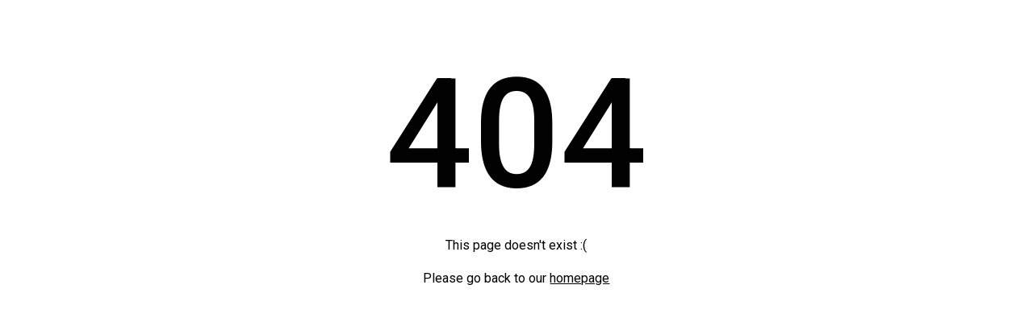

--- FILE ---
content_type: text/html; charset=utf-8
request_url: https://www.hokitikaregent.com/movie/indiana-jones-and-the-dial-of-destiny
body_size: 1065
content:
<!DOCTYPE html><html><head><meta charSet="utf-8"/><meta name="viewport" content="width=device-width"/><meta name="next-head-count" content="2"/><link rel="preload" href="/_next/static/css/bc4e70799ae74177.css" as="style"/><link rel="stylesheet" href="/_next/static/css/bc4e70799ae74177.css" data-n-g=""/><noscript data-n-css=""></noscript><script defer="" nomodule="" src="/_next/static/chunks/polyfills-c67a75d1b6f99dc8.js"></script><script src="/_next/static/chunks/webpack-36d12a75f0098f30.js" defer=""></script><script src="/_next/static/chunks/framework-36098b990598bc0c.js" defer=""></script><script src="/_next/static/chunks/main-260e4aed894a94e6.js" defer=""></script><script src="/_next/static/chunks/pages/_app-43fc0abb34847a1b.js" defer=""></script><script src="/_next/static/chunks/2852872c-5279122142181e4b.js" defer=""></script><script src="/_next/static/chunks/29107295-0d20c582bacf9848.js" defer=""></script><script src="/_next/static/chunks/c0a33b72-3decbc2cdcef6a18.js" defer=""></script><script src="/_next/static/chunks/75fc9c18-e0586fa0017cdb81.js" defer=""></script><script src="/_next/static/chunks/218-0a7fc62fff130af1.js" defer=""></script><script src="/_next/static/chunks/206-b45f2fcfc7a68554.js" defer=""></script><script src="/_next/static/chunks/671-3f585ef6e33640d2.js" defer=""></script><script src="/_next/static/chunks/4-cfd45dedb1867e0b.js" defer=""></script><script src="/_next/static/chunks/852-4c6b2963cb8a8543.js" defer=""></script><script src="/_next/static/chunks/378-a4cecbbe2f6a3e4f.js" defer=""></script><script src="/_next/static/chunks/406-0094078d51dc6af6.js" defer=""></script><script src="/_next/static/chunks/466-044ea580eb3d529f.js" defer=""></script><script src="/_next/static/chunks/pages/movie/%5Burl%5D-7562943d5e65dbf3.js" defer=""></script><script src="/_next/static/RIucLpH0ydczVK1-AucXN/_buildManifest.js" defer=""></script><script src="/_next/static/RIucLpH0ydczVK1-AucXN/_ssgManifest.js" defer=""></script></head><body><div id="__next"><div class="main-loader"><div class="main-loader__inner"><svg width="88" height="88" viewBox="0 0 88 88" class="puff-loader" xmlns="http://www.w3.org/2000/svg" stroke="#989797"><g fill="none" fill-rule="evenodd" stroke-width="2"><circle cx="44" cy="44" r="1"><animate attributeName="r" begin="0s" dur="1.8s" values="1; 20" calcMode="spline" keyTimes="0; 1" keySplines="0.165, 0.84, 0.44, 1" repeatCount="indefinite"></animate><animate attributeName="stroke-opacity" begin="0s" dur="1.8s" values="1; 0" calcMode="spline" keyTimes="0; 1" keySplines="0.3, 0.61, 0.355, 1" repeatCount="indefinite"></animate></circle><circle cx="44" cy="44" r="1"><animate attributeName="r" begin="-0.9s" dur="1.8s" values="1; 20" calcMode="spline" keyTimes="0; 1" keySplines="0.165, 0.84, 0.44, 1" repeatCount="indefinite"></animate><animate attributeName="stroke-opacity" begin="-0.9s" dur="1.8s" values="1; 0" calcMode="spline" keyTimes="0; 1" keySplines="0.3, 0.61, 0.355, 1" repeatCount="indefinite"></animate></circle></g></svg></div></div></div><script id="__NEXT_DATA__" type="application/json">{"props":{"pageProps":{}},"page":"/movie/[url]","query":{},"buildId":"RIucLpH0ydczVK1-AucXN","nextExport":true,"autoExport":true,"isFallback":false,"scriptLoader":[]}</script><script defer src="https://static.cloudflareinsights.com/beacon.min.js/vcd15cbe7772f49c399c6a5babf22c1241717689176015" integrity="sha512-ZpsOmlRQV6y907TI0dKBHq9Md29nnaEIPlkf84rnaERnq6zvWvPUqr2ft8M1aS28oN72PdrCzSjY4U6VaAw1EQ==" data-cf-beacon='{"version":"2024.11.0","token":"641e0a26806b4e898a665e0c0ea2e228","r":1,"server_timing":{"name":{"cfCacheStatus":true,"cfEdge":true,"cfExtPri":true,"cfL4":true,"cfOrigin":true,"cfSpeedBrain":true},"location_startswith":null}}' crossorigin="anonymous"></script>
</body></html>

--- FILE ---
content_type: text/css; charset=UTF-8
request_url: https://www.hokitikaregent.com/_next/static/css/bc4e70799ae74177.css
body_size: 13407
content:
/*! normalize.css v8.0.1 | MIT License | github.com/necolas/normalize.css */html{line-height:1.15;-webkit-text-size-adjust:100%}body{margin:0}main{display:block}h1{font-size:2em;margin:.67em 0}hr{box-sizing:content-box;height:0;overflow:visible}pre{font-family:monospace,monospace;font-size:1em}a{background-color:transparent}abbr[title]{border-bottom:none;text-decoration:underline;-webkit-text-decoration:underline dotted;text-decoration:underline dotted}b,strong{font-weight:bolder}code,kbd,samp{font-family:monospace,monospace;font-size:1em}small{font-size:80%}sub,sup{font-size:75%;line-height:0;position:relative;vertical-align:baseline}sub{bottom:-.25em}sup{top:-.5em}img{border-style:none}button,input,optgroup,select,textarea{font-family:inherit;font-size:100%;line-height:1.15;margin:0}button,input{overflow:visible}button,select{text-transform:none}[type=button],[type=reset],[type=submit],button{-webkit-appearance:button}[type=button]::-moz-focus-inner,[type=reset]::-moz-focus-inner,[type=submit]::-moz-focus-inner,button::-moz-focus-inner{border-style:none;padding:0}[type=button]:-moz-focusring,[type=reset]:-moz-focusring,[type=submit]:-moz-focusring,button:-moz-focusring{outline:1px dotted ButtonText}fieldset{padding:.35em .75em .625em}legend{box-sizing:border-box;color:inherit;display:table;max-width:100%;padding:0;white-space:normal}progress{vertical-align:baseline}textarea{overflow:auto}[type=checkbox],[type=radio]{box-sizing:border-box;padding:0}[type=number]::-webkit-inner-spin-button,[type=number]::-webkit-outer-spin-button{height:auto}[type=search]{-webkit-appearance:textfield;outline-offset:-2px}[type=search]::-webkit-search-decoration{-webkit-appearance:none}::-webkit-file-upload-button{-webkit-appearance:button;font:inherit}details{display:block}summary{display:list-item}[hidden],template{display:none}html{-webkit-font-smoothing:antialiased;-moz-osx-font-smoothing:grayscale;text-rendering:optimizeLegibility;color:#010101;font-family:Roboto,sans-serif;font-weight:400;line-height:1.6;word-wrap:break-word}*,:after,:before,html{box-sizing:border-box}body{background-color:#fff}body.is-locked{overflow-y:hidden;height:100vh}ol,p,ul{font-size:16px;margin-bottom:1rem}p{margin-top:0}cite,dfn,em,i{font-style:italic}details{margin-bottom:20px}blockquote{font-size:18px;padding:1rem 1.5rem;border-left:8px solid #000;margin:0}blockquote>*{margin:0}.footer-widgets blockquote,.widget-area blockquote{background:transparent}.footer-widgets blockquote{color:#fff}address{margin:0 0 1.5rem}strong{font-weight:700}pre{overflow:auto;max-width:100%;padding:1.6rem;margin-bottom:1.6rem;font-family:source-code-pro,menlo,monaco,consolas,courier new,monospace;font-size:.8125rem;line-height:1.6}.footer-widgets pre,.widget-area pre,pre{background-color:#000}code,kbd,tt,var{font-family:source-code-pro,menlo,monaco,consolas,courier new,monospace;font-size:.8125rem}abbr,acronym{cursor:help}abbr[title],acronym{border-bottom:2px dotted #000;text-decoration:none}ins,mark{background:#000;text-decoration:none}.footer-widgets ins{color:#000}big{font-size:125%}audio,canvas,iframe,img,svg,video{vertical-align:middle}h1,h2,h3,h4,h5,h6{position:relative;margin-top:30px;margin-bottom:15px;font-weight:500;font-family:Roboto,system-ui,-apple-system,BlinkMacSystemFont,Segoe UI,Oxygen,Ubuntu,Cantarell,Fira Sans,Droid Sans,Helvetica Neue,sans-serif}.h1,h1{font-size:56px}@media(min-width:69em){.h1,h1{font-size:72px}}.h2,h2{font-size:2rem;line-height:120%}.h3,h3{font-size:1.75rem}.h4,h4{font-size:1.5rem}.h5,h5{font-size:1.25rem}.h6,h6{font-size:.9375rem}.anchor,a{color:#000}.anchor:focus,a:focus{outline:3px solid transparent;box-shadow:0 0 0 4px transparent;text-decoration:none;outline-offset:2px}hr{margin:32px 0;height:1px;border:0;background-color:#404d56}@media(min-width:85em){hr{margin-top:32px;margin-bottom:32px}}figure{margin:1rem 0}img{display:inline-block;width:auto;max-width:100%;height:auto;vertical-align:middle}.img-full-width img{width:100%;height:auto}ol,ul{padding:0 1.5rem;margin:0 0 1.5rem}ul{list-style:disc}ol{list-style:decimal}li>ol,li>ul{margin-bottom:0}ul li{margin-bottom:.2rem}li li,li ol,li ul{margin-bottom:0}dt{font-weight:700}dd{margin:0 1.5rem 1.5rem}::selection{background:#5aefbc;color:#000;text-shadow:none}.icon{position:relative;top:-.0625rem;display:inline-block;width:1rem;height:1rem;fill:currentColor;vertical-align:middle}.icon-none{display:none}.icon-external-link{fill:transparent;stroke:currentColor;margin-left:0;width:18px;height:18px}table{width:100%;margin:0 0 1.5rem;border-collapse:collapse}table caption{text-align:center}thead{border-bottom:1px solid}th{font-weight:inherit;text-align:inherit}tfoot tr{border-top:1px solid}tr{border-bottom:1px solid}tr:last-child{border-bottom:0}td,th{padding:.25rem .5rem;border-right:1px solid}.video-embed{height:0;padding-bottom:56.25%;position:relative}.video-embed iframe{height:100%;left:0;position:absolute;top:0;width:100%}.screen-reader-text{position:absolute!important;overflow:hidden;width:1px;height:1px;padding:0;border:0;margin:-1px;clip:rect(1px,1px,1px,1px);-webkit-clip-path:inset(50%);clip-path:inset(50%);word-wrap:normal!important}.screen-reader-text:focus{z-index:100000000;top:5px;left:5px;display:block;width:auto;height:auto;padding:15px 23px 14px;background-color:#fd0;border-radius:3px;box-shadow:0 0 2px 2px rgba(0,0,0,.6);clip:auto!important;-webkit-clip-path:none;clip-path:none;color:#000;font-size:.875rem;font-weight:700;line-height:normal;text-decoration:none}@media(min-width:69em){.screen-reader-text\@medium{position:absolute!important;overflow:hidden;width:1px;height:1px;padding:0;border:0;margin:-1px;clip:rect(1px,1px,1px,1px);-webkit-clip-path:inset(50%);clip-path:inset(50%);word-wrap:normal!important}}.content[tabindex="-1"]:focus{outline:0}.alignleft{display:inline;margin-right:1.5rem;float:left}.alignright{display:inline;margin-left:1.5rem;float:right}.aligncenter{display:block;margin-right:auto;margin-left:auto;clear:both}.img-fit{position:relative;display:block}.img-fit img{position:absolute;top:0;left:0;width:100%;height:100%;object-fit:cover;object-position:50% 50%}.img-fit--fallback{background-position:50%;background-size:cover}.img-fit--fallback img{opacity:0}.responsive-embed{position:relative;width:100%;padding-top:56.25%}.responsive-embed-item{position:absolute;top:0;left:0;width:100%;height:100%;margin-top:0;margin-bottom:0}.main-loader{width:100%;height:100vh;display:flex;justify-content:center;align-items:center}.promo-items{margin-top:56px;padding:32px 0 56px;background-color:#e1d6d9}@media(min-width:69em){.promo-items{padding:32px 0 56px}}.promo-items__gap{grid-gap:16px 0}@media(min-width:69em){.promo-items__gap{grid-gap:40px 20px}}.promo-items__heading{font-size:19px;font-weight:700;margin-bottom:16px}@media(min-width:69em){.promo-items__heading{font-size:24px}}.promo-item{display:flex}@media(min-width:69em){.promo-item{display:block}}.promo-item__media{max-width:100px;margin-right:8px}@media(min-width:69em){.promo-item__media{max-width:none;margin-right:0;margin-bottom:16px}}.promo-item__media .has-placeholder{opacity:.4}.promo-item__media img{width:100%;width:100px;min-width:100px;border-radius:6px}@media(min-width:69em){.promo-item__media img{width:100%}}.promo-item__heading{margin-top:0;margin-bottom:8px;font-weight:700;font-size:14px;line-height:1.2}@media(min-width:69em){.promo-item__heading{font-size:22px}}.promo-item__content p{font-size:12px;margin-bottom:8px;line-height:1.35}@media(min-width:69em){.promo-item__content p{font-size:16px}}.promo-item__link{text-decoration:none}.promo-item__link:hover{cursor:pointer}.promo-item__link--no-hover:hover{cursor:auto}.promo-item__link-fake{display:none;text-decoration:underline}@media(min-width:69em){.promo-item__link-fake{display:block}}.promo-item__link:hover .promo-item__link-fake{color:#f42048;border:0!important}.slider{background-color:#242323;border-bottom:1px solid #2e2a2a;padding:16px}@media(min-width:69em){.slider{padding:38px 0 24px}}.slider-wrap{overflow:hidden;background:red}.slider-wrap,.swiper-container,.swiper-initialized{height:100%;width:100%}.yc-slider .swiper-slide{text-align:center;font-size:18px;background:#2e2a2a;border-radius:4px;border:1px solid color__light-gray;height:auto!important}.slider .swiper-slide{display:flex;flex-direction:column}@media(min-width:69em){.slider .swiper-slide{flex-direction:row;justify-content:space-between}}.slider .swiper-slide .slider__content{padding:32px 16px 48px;text-align:left;color:#fff;align-items:flex-start;justify-content:flex-start;display:flex;flex-direction:column;flex-grow:1;background-color:#2e2a2a;border-top-left-radius:0;border-top-right-radius:0;border-bottom-left-radius:6px;border-bottom-right-radius:6px}@media screen and (min-width:768px){.slider .swiper-slide .slider__content{padding:32px;min-width:40%;width:40%;border-top-left-radius:6px;border-top-right-radius:0;border-bottom-left-radius:6px;border-bottom-right-radius:0;justify-content:center}}.slider__title{font-size:24px;font-weight:700;line-height:1.2;margin-top:0;margin-bottom:6px}@media(min-width:69em){.slider__title{font-size:30px}}.slider__title:first-letter{text-transform:uppercase}.slider__description{font-size:13px;margin-bottom:16px}@media(min-width:69em){.slider__description{font-size:16px}}.slider__link{color:#fff;text-decoration:none}.slider__fake-link{display:inline-block;border:1px solid #fff;color:#fff;padding:4px 8px;border-radius:4px;font-weight:700;font-size:14px}.slider__fake-link:hover{color:#f42048;border-color:#f42048}.swiper-bullets-wrapper .swiper-pagination-bullet{background-color:#b5b0b1;width:8px;height:8px}@media(min-width:69em){.swiper-bullets-wrapper .swiper-pagination-bullet{width:8px;height:8px}}.slider .swiper-pagination-horizontal.swiper-pagination-bullets .swiper-pagination-bullet{margin-right:8px}@media(min-width:69em){.slider .swiper-pagination-horizontal.swiper-pagination-bullets .swiper-pagination-bullet{margin-right:8px}}.swiper-pagination-bullet.swiper-pagination-bullet-active{background-color:#fff}.swiper-bullets-wrapper{display:flex;justify-content:center;margin-top:16px}.slider__media{order:-1;width:100%;aspect-ratio:16/9;background-color:#2e2a2a;border-radius:6px}@media(min-width:69em){.slider__media{order:2;max-width:720px}}.slider__media img{aspect-ratio:16/9;object-fit:cover;object-position:left;width:100%;border-top-left-radius:6px;border-bottom-left-radius:0;border-top-right-radius:6px;border-bottom-right-radius:0}@media(min-width:69em){.slider__media img{max-width:720px;border-top-left-radius:0;border-bottom-left-radius:0;border-top-right-radius:6px;border-bottom-right-radius:6px}}@media(min-width:48em){.yc-slider{padding:0 32px!important}}@media(min-width:69em){.yc-slider{padding:0 128px!important}}.yc-slider .swiper-slide{border-radius:6px;border:1px solid #585555}.slider.slider--loader{padding-top:38px;padding-bottom:38px}.slider--loader svg{width:102%;height:100%}.slider--loader .swiper-slide{width:100%;margin:0 auto;overflow:hidden}@media(min-width:69em){.slider--loader .swiper-slide{width:85%}}.yc-slider .swiper-button-next{display:none}@media(min-width:69em){.yc-slider .swiper-button-next{display:flex;right:130px;height:100%;top:0;margin:0}.yc-slider .swiper-button-next:after{background:url(/arrow-right.png);font-size:0;width:14px;height:22px;background-size:100% 100%}}.yc-slider .swiper-button-prev{display:none}@media(min-width:69em){.yc-slider .swiper-button-prev{display:flex;left:130px;height:100%;top:0;margin:0}.yc-slider .swiper-button-prev:after{background:url(/arrow-left.png);font-size:0;width:14px;height:22px;background-size:100% 100%}}.yc-slider .swiper-button-disabled,.yc-slider .swiper-button-next,.yc-slider .swiper-button-prev{opacity:0;transition:opacity .2s ease-in-out}.swiper:hover .swiper-button-disabled,.swiper:hover .swiper-button-next,.swiper:hover .swiper-button-prev{opacity:1}.yc-slider .swiper-button-next.swiper-button-disabled,.yc-slider .swiper-button-prev.swiper-button-disabled{opacity:0}.slider__item--video{width:100%;height:100%}.slider__item--video .slider__link{position:relative;display:block;width:100%;height:100%;overflow:hidden;border-radius:6px}.slider__item--video .video-container{aspect-ratio:16/9;position:absolute;top:50%;left:50%;width:305%;height:0;padding-bottom:180%;transform:translate(-50%,-50%);pointer-events:none;z-index:-1}@media(min-width:48em){.slider__item--video .video-container{position:absolute;top:50%;left:50%;width:110%;height:0;padding-bottom:56.25%;transform:translate(-50%,-50%);pointer-events:none}}.slider__item--video .video-thumbnail{width:100%;transition:opacity 1s ease-in-out}.slider__item--video .video-player{width:100%;height:100%;position:absolute;top:0;left:0}@media(min-width:48em){.slider__item--video .video-player{position:absolute;top:0;left:0;border-radius:6px}}.slider .swiper-slide .slider__content.slider__content--video{position:absolute;bottom:0;left:0;width:100%;bottom:-5px;background:linear-gradient(180deg,transparent 1%,#010101 70.78%)}@media(min-width:48em){.slider .swiper-slide .slider__content.slider__content--video{background:linear-gradient(270deg,transparent 9.83%,#010101 95.78%);top:0;left:0;position:absolute;height:100%;z-index:2;max-width:450px}}.swiper-slide-active .video-thumbnail{opacity:0}.swiper-slide-active .video-player{display:block;pointer-events:none;touch-action:none}.slider__item--video .cover-image{position:absolute;left:0;top:0;z-index:1;width:100%;height:100%}.slider__item--video .cover-image img{width:100%;height:100%;object-fit:cover}.slider__item--video .cover-image.is-hidden{display:none}.slider__content--video{z-index:2}@media(min-width:48em){.slider__media--fullframe{aspect-ratio:unset}}.slider__media--fullframe.slider__media img{max-width:unset;border-radius:6px;aspect-ratio:unset;height:100%}@media(min-width:48em){.slider__media--fullframe.slider__media img{object-fit:cover}}.slider__media--fullframe.slider__media{height:100%}@media(min-width:48em){.slider__media--fullframe.slider__media{max-width:unset}}.slider__media--fullframe-mobile{width:100%;height:100%}@media(min-width:48em){.slider__media--fullframe-mobile{display:none}}.slider__media--fullframe .slider__link{display:flex;height:100%}.slider__media--fullframe-desktop{display:none}@media(min-width:48em){.slider__media--fullframe-desktop{display:block;width:100%}}.divider{width:100%;height:1px}.divider,hr{background-color:#f2f2f2}.divider--spacing-regular{margin-bottom:24px}.divider--spacing-only-top{margin-top:24px}.divider--spacing-double{margin-top:24px;margin-bottom:24px}@media(min-width:69em){.divider--spacing-double{margin-top:48px;margin-bottom:48px}}.divider--coming-soon{margin-top:24px;margin-bottom:24px}@media(min-width:69em){.divider--coming-soon{margin-top:32px;margin-bottom:48px}}.divider--spacing-double-top{margin-top:24px}@media(min-width:69em){.divider--spacing-double-top{margin-top:48px}}.divider--visible-only-desktop{display:none}@media(min-width:69em){.divider--visible-only-desktop{display:block}}.divider--times-tickets-single-movie{display:block;margin:20px 0}@media(min-width:69em){.divider--times-tickets-single-movie{margin:40px 0}}.empty-giga-divider{margin-top:160px}@media(min-width:69em){.empty-giga-divider{margin-top:320px}}.trailer__trigger{background-color:#fff;color:#010101;font-size:16px;font-weight:500;display:flex;padding:8px;text-transform:uppercase;border:0;border-radius:3px;align-items:center;justify-content:center;cursor:pointer;margin-bottom:44px}.trailer__trigger svg{fill:#010101}.trailer__trigger:hover{color:#fff;background-color:#f42048}.trailer__trigger:hover svg{fill:#fff}.trailer__icon{margin-right:10px}.modal{display:none;position:fixed;top:0;left:0;height:100%;width:100%;background-color:rgba(0,0,0,.75);justify-content:center;align-items:center;z-index:999999}.modal.is-open{display:flex}.is-open .modal__inner{animation:bounce_in 1.5s ease-in-out both}.modal__inner{display:flex;flex-direction:column;max-width:960px;width:100%;padding:16px}@media(min-width:69em){.modal__inner{padding:0}}.modal__inner iframe{aspect-ratio:16/9;height:100%;width:100%}.modal__content>div{width:auto!important;height:auto!important}.modal__button{padding:0;border:0;background-color:transparent;display:flex;align-self:flex-end;margin-bottom:8px;transition:transform .4s ease}.modal__button svg{fill:#fff}.modal__button:hover{transform:rotate(90deg);cursor:pointer}.ytp-expand-pause-overlay .ytp-pause-overlay{display:none!important}@keyframes bounce_in{0%{transform:matrix(.7,0,0,.7,0,0)}3.4%{transform:matrix(.795,0,0,.822,0,0)}4.7%{transform:matrix(.835,0,0,.88,0,0)}6.81%{transform:matrix(.898,0,0,.968,0,0)}9.41%{transform:matrix(.965,0,0,1.05,0,0)}10.21%{transform:matrix(.982,0,0,1.068,0,0)}13.61%{transform:matrix(1.037,0,0,1.1,0,0)}14.11%{transform:matrix(1.042,0,0,1.099,0,0)}17.52%{transform:matrix(1.062,0,0,1.072,0,0)}18.72%{transform:matrix(1.064,0,0,1.056,0,0)}21.32%{transform:matrix(1.059,0,0,1.021,0,0)}24.32%{transform:matrix(1.045,0,0,.988,0,0)}25.23%{transform:matrix(1.04,0,0,.981,0,0)}29.03%{transform:matrix(1.019,0,0,.969,0,0)}29.93%{transform:matrix(1.014,0,0,.97,0,0)}35.54%{transform:matrix(.994,0,0,.989,0,0)}36.74%{transform:matrix(.991,0,0,.994,0,0)}41.04%{transform:matrix(.988,0,0,1.007,0,0)}44.44%{transform:matrix(.99,0,0,1.01,0,0)}52.15%{transform:matrix(.997,0,0,1.002,0,0)}59.86%{transform:matrix(1.002,0,0,.997,0,0)}63.26%{transform:matrix(1.002,0,0,.998,0,0)}75.28%{transform:matrix(1,0,0,1.001,0,0)}85.49%{transform:matrix(1,0,0,1,0,0)}90.69%{transform:matrix(1,0,0,1,0,0)}to{transform:matrix(1,0,0,1,0,0)}}@keyframes bounce_out{0%{transform:matrix(1,0,0,1,0,0)}4.2%{transform:matrix(.451,0,0,.451,0,0)}8.31%{transform:matrix(.116,0,0,.116,0,0)}12.51%{transform:matrix(-.032,0,0,-.032,0,0)}16.62%{transform:matrix(-.063,0,0,-.063,0,0)}27.73%{transform:matrix(-.013,0,0,-.013,0,0)}38.84%{transform:matrix(.003,0,0,.003,0,0)}61.06%{transform:matrix(0,0,0,0,0,0)}83.28%{transform:matrix(0,0,0,0,0,0)}to{transform:matrix(0,0,0,0,0,0)}}.grid--gap-single-session{grid-gap:6px}@media(min-width:69em){.grid--gap-single-session{grid-gap:16px}}.single-movie__movie-times{margin-bottom:56px}.single-session__date{font-size:13px;font-weight:500;margin-bottom:8px}@media(min-width:69em){.single-session__date{font-size:16px}}.single-session__list{list-style-type:none;margin:0;padding:0;display:flex}.time-slot{display:inline-block;position:relative;overflow:hidden}.time-slot,.time-slot:after{width:100%;border-radius:3px}.time-slot:after{content:attr(data-buy);position:absolute;display:flex;align-items:center;justify-content:center;height:100%;background-color:#f42048;top:0;left:0;z-index:10;transform:translateY(100%);transition:transform .15s ease-in-out;pointer-events:none;color:#fff;font-size:18px;font-weight:700}.time-slot:hover:after{transform:translateY(0)}.time-slot.no-link .time-slot__link:hover,.time-slot.no-link:hover{cursor:default}.time-slot.no-link:after{display:none}.has-hover.time-slot:after{transform:translateY(0)}.time-slot__tooltip{font-size:11px!important;font-weight:700!important;z-index:999}.time-slot--sold-out,.time-slot__link{display:flex;justify-content:center;align-items:center;background-color:#f2f2f2;font-size:14px;font-weight:700;color:#f42048;text-decoration:none;height:54px;border-radius:3px;text-decoration:none!important}@media(min-width:69em){.time-slot--sold-out,.time-slot__link{font-size:18px;height:65px}}.time-slot--sold-out{flex-direction:column;line-height:1.2;color:#989797}.time-slot--sold-out:hover{cursor:not-allowed}.time-slot__item-sold-out-text{font-size:14px;text-transform:uppercase}.time-slot--sold-out .time-slot__time{text-decoration:line-through}.time-slot--has-attribute.time-slot--sold-out .time-slot__sold-out-wrapper{display:flex;align-items:center;flex-grow:1}.time-slot--has-attribute.time-slot--sold-out .time-slot__attribute{background-color:#646363;color:#fff}.time-slot--has-attribute .time-slot__link{flex-direction:column;justify-content:space-between}.time-slot--has-attribute .time-slot__attribute{min-height:20px;background-color:#f42048;color:#fff;width:100%;display:flex;align-items:center;justify-content:center;font-size:11px;font-weight:400;padding:2px 3px;line-height:1;text-transform:uppercase;text-align:center}.time-slot--has-attribute .time-slot__time{display:flex;align-items:center;justify-content:center;flex-grow:1}.hidden-sessions__outer.is-hidden .hidden-sessions__button{display:flex}.hidden-sessions__outer.is-hidden .hidden-sessions__wrapper,.hidden-sessions__outer.is-visible .hidden-sessions__button{display:none}.hidden-sessions__outer.is-visible .hidden-sessions__wrapper{display:block}.hidden-sessions__button{margin-top:32px;justify-content:center}.hidden-sessions__button button{background-color:#fff;color:#010101;font-size:16px;font-weight:500;display:flex;padding:8px 32px;text-transform:uppercase;border-radius:3px;align-items:center;justify-content:center;cursor:pointer;margin-bottom:0;border:1px solid transparent}@media(min-width:69em){.hidden-sessions__button button{margin-bottom:44px}}.hidden-sessions__button button:hover{color:#fff;background-color:#f42048;border:1px solid #f42048}@media screen and (max-width:512px){.time-slot--has-attribute.time-slot--sold-out .time-slot__sold-out-wrapper{flex-wrap:wrap;justify-content:center;flex-direction:column;margin-bottom:2px}.time-slot--has-attribute.time-slot--sold-out .time-slot__item-sold-out-text,.time-slot--has-attribute.time-slot--sold-out .time-slot__time{font-size:11px}}.playing-now{padding-top:40px}.playing-now__navigation{padding-bottom:24px}.playing-now__main-heading{font-size:22px;color:#010101;font-weight:700;margin-top:0;margin-bottom:12px}@media(min-width:69em){.playing-now__main-heading{margin-bottom:0}}.playing-now__actions{position:relative;z-index:20;margin:0;padding:0;list-style-type:none;display:flex;align-items:center}@media(min-width:69em){.playing-now__actions{justify-content:flex-end}}.playing-now__select{height:32px;padding:0 8px 0 0;display:flex;align-items:center;justify-content:center;border-radius:3px;font-size:10px;font-weight:500;text-transform:uppercase;cursor:pointer}@media(min-width:69em){.playing-now__select{padding:0 8px;font-size:14px}}.playing-now__select img{width:16px}.by-title-icon{width:16px;height:14px}.playing-now__actions-item--spacing{margin-left:0}.playing-now__actions-item--print{display:none}@media(min-width:69em){.playing-now__actions-item--print{display:block}}.playing-now__actions-item div div div span{display:none}.playing-now__select--longer>div{min-width:150px;width:auto}@media(min-width:69em){.playing-now__select--longer>div{min-width:187px;width:auto}}.playing-now__actions-item--print{margin-left:6px}.playing-now__print{padding:0;border:0;background-color:transparent;text-transform:uppercase}.playing-now__print svg{fill:#010101}.playing-now__print:hover{cursor:pointer;color:#f42048}.playing-now__print:hover svg{fill:#f42048}.playing-now__print-icon{margin-right:6px}.scroll-to{position:relative}.scroll-to-anchor{position:absolute;top:-80px}.home-movie-poster-placeholder{position:relative;aspect-ratio:336/494;background-color:#585555;border-radius:6px;border:1px solid #c9c9c9}.times-tickets-single-movie__media-inner .home-movie-poster-placeholder img{position:absolute;top:50%;left:50%;transform:translate(-50%,-50%);width:60%;aspect-ratio:unset;border:0}.day-slider-slide__outer{background-color:#fff}.day-slider-slide__button{border:0;background-color:transparent;display:block;width:100%;text-align:center;padding:16px 0;border-bottom:2px solid transparent;cursor:pointer;color:#010101}.day-slider-slide__button .day-of-the-week{font-size:16px;font-weight:700;margin-bottom:8px;color:#010101}@media(min-width:69em){.day-slider-slide__button .day-of-the-week{font-size:20px}}.day-slider-slide__button .month{font-size:12px;font-weight:500}@media(min-width:69em){.day-slider-slide__button .month{font-size:14px}}.day-slider-slide__button>*{display:block}.is-active .day-slider-slide__button{color:#f42048;border-bottom:4px solid #f42048}.is-active .day-slider-slide__button .day-of-the-week{color:#f42048}.day-slider .swiper-button-next,.day-slider .swiper-button-prev{display:none;color:#010101;background-color:#fff;padding:0 10px}@media(min-width:69em){.day-slider .swiper-button-next,.day-slider .swiper-button-prev{display:flex}}.day-slider .swiper-button-next:after,.day-slider .swiper-button-prev:after{font-size:21px}.day-slider .swiper-button-prev{left:0}.day-slider .swiper-button-next{right:0}@media(min-width:69em){.day-slider .swiper{padding:0 30px}}.react-calendar{width:350px;max-width:100%;background:#fff;border:1px solid #a0a096;font-family:Arial,Helvetica,sans-serif;line-height:1.125em}.react-calendar--doubleView{width:700px}.react-calendar--doubleView .react-calendar__viewContainer{display:flex;margin:-.5em}.react-calendar--doubleView .react-calendar__viewContainer>*{width:50%;margin:.5em}.react-calendar,.react-calendar *,.react-calendar :after,.react-calendar :before{box-sizing:border-box}.react-calendar button{margin:0;border:0;outline:none}.react-calendar button:enabled:hover{cursor:pointer}.react-calendar__navigation{display:flex;height:44px;margin-bottom:1em}.react-calendar__navigation button{min-width:44px;background:none}.react-calendar__navigation button:disabled{background-color:#f0f0f0}.react-calendar__navigation button:enabled:focus,.react-calendar__navigation button:enabled:hover{background-color:#e6e6e6}.react-calendar__month-view__weekdays{text-align:center;text-transform:uppercase;font-weight:700;font-size:.75em}.react-calendar__month-view__weekdays__weekday{padding:.5em}.react-calendar__month-view__weekNumbers .react-calendar__tile{display:flex;align-items:center;justify-content:center;font-size:.75em;font-weight:700}.react-calendar__month-view__days__day--weekend{color:#d10000}.react-calendar__month-view__days__day--neighboringMonth{color:#757575}.react-calendar__century-view .react-calendar__tile,.react-calendar__decade-view .react-calendar__tile,.react-calendar__year-view .react-calendar__tile{padding:2em .5em}.react-calendar__tile{max-width:100%;padding:10px 6.6667px;background:none;text-align:center;line-height:16px}.react-calendar__tile:disabled{background-color:#f0f0f0}.react-calendar--selectRange .react-calendar__tile--hover,.react-calendar__tile:enabled:focus,.react-calendar__tile:enabled:hover{background-color:#e6e6e6}.calendar__outer{display:none}@media(min-width:69em){.calendar__outer{display:flex;justify-content:flex-end;align-items:center}}.calendar{padding:0;border:0;background-color:transparent;display:flex;width:105px;height:60px;justify-content:center;align-items:center;font-size:14px;font-weight:500;text-transform:uppercase;background-color:#f2f2f2;border-radius:3px;cursor:pointer}.calendar svg{margin-right:8px;fill:#010101}.calendar__icon{margin-top:-3px}.yourcinema-calendar__outer{position:relative}.yourcinema-calendar{display:none;position:absolute;top:65px;right:0}.yourcinema-calendar.is-visible{display:block}.yourcinema-calendar .react-calendar{font-family:Roboto,sans-serif;border:1px solid #f2f2f2;border-radius:3px;width:480px;box-shadow:0 0 70px 25px rgba(0,0,0,.1)}.yourcinema-calendar .react-calendar__navigation__label{color:#010101;background-color:#fff;text-transform:uppercase;font-size:14px;font-weight:700}.yourcinema-calendar .react-calendar__navigation button:disabled{background-color:#fff}.yourcinema-calendar .react-calendar{position:relative;z-index:10}.yourcinema-calendar .react-calendar__month-view__days__day--weekend{color:currentColor}.yourcinema-calendar .react-calendar__month-view__days__day--weekend:disabled,.yourcinema-calendar .react-calendar__tile:disabled{color:#989797;background-color:#fff}.yourcinema-calendar .react-calendar__tile--active,.yourcinema-calendar .react-calendar__tile--active:disabled{background-color:#f42048;color:#fff}.yourcinema-calendar .react-calendar__navigation__arrow.react-calendar__navigation__next2-button,.yourcinema-calendar .react-calendar__navigation__arrow.react-calendar__navigation__prev2-button{display:none}.yourcinema-calendar .react-calendar__tile:disabled abbr{cursor:not-allowed}.yourcinema-calendar abbr{cursor:pointer}.yourcinema-calendar .react-calendar__navigation{border-bottom:1px solid #f2f2f2;margin-bottom:0}.yourcinema-calendar abbr[title]{border-bottom:none}.yourcinema-calendar .react-calendar__month-view__weekdays{border-bottom:1px solid #f2f2f2}.yourcinema-calendar .react-calendar__month-view__days .react-calendar__tile{border-top:1px solid #f2f2f2;border-right:1px solid #f2f2f2;font-size:12px}.yourcinema-calendar .react-calendar__tile--now,.yourcinema-calendar .react-calendar__tile--now:hover{background-color:#fff}.react-calendar__tile:enabled:focus,.yourcinema-calenadar .react-calendar__tile--active,.yourcinema-calendar .react-calendar__tile--now.react-calendar__tile--active,.yourcinema-calendar .react-calendar__tile--now.react-calendar__tile--active:enabled:focus,.yourcinema-calendar .react-calendar__tile--now.react-calendar__tile--active:enabled:hover{background-color:#f42048}.react-calendar__tile:enabled:hover{background-color:#e6e6e6}.react-calendar__tile--active.react-calendar__tile:enabled:hover{background-color:#f42048;color:#fff}.read-more-less{margin-bottom:32px;line-height:1.3}.read-more-less__text-container{font-size:12px}@media(min-width:69em){.read-more-less__text-container{font-size:16px}}.read-more-less__toggle-button{padding:0;border:0;background-color:transparent;text-decoration:underline;cursor:pointer;font-size:12px}@media(min-width:69em){.read-more-less__toggle-button{font-size:16px}}.show-more-hidden .read-more-less__toggle-button{display:inline}.show-more-visible .read-more-less__toggle-button{display:none}.play-by-date{background-color:#fff;padding-top:5px;padding-bottom:0}.playing-now__content{margin-bottom:56px}@media(min-width:69em){.playing-now__content{margin-bottom:40px}}.playing-now__content .sticky-inner-wrapper{z-index:9}.sticky-outer-wrapper.active .play-by-date{box-shadow:0 4px 2px -2px hsla(0,0%,80%,.15)}.playing-now__content--by-movie .times-tickets-single-movie{margin-top:32px}.playing-now__content--by-movie>div:nth-of-type(2){margin-top:8px}.playing-now__content--by-day .times-tickets-single-movie:first-of-type{margin-top:32px}.times-tickets-single-movie .times-tickets-single-movie__media-inner{background-color:#f2f2f2;border-radius:3px;position:-webkit-sticky;position:sticky;top:110px}@media(min-width:69em){.times-tickets-single-movie .times-tickets-single-movie__media-inner{top:94px}}.times-tickets-single-movie .times-tickets-single-movie__media-inner img{border:1px solid #c9c9c9;border-radius:6px}.times-tickets-single-movie__synopsis{display:none}@media(min-width:69em){.times-tickets-single-movie__synopsis{display:block}}.times-tickets-single-movie__container .times-tickets-single-movie__container-inner{display:flex;flex-wrap:wrap}.times-tickets-single-movie__media{width:100px;min-width:100px;margin-right:12px;position:-webkit-sticky;position:sticky;top:16px}@media screen and (min-width:350px){.times-tickets-single-movie__media{width:120px;min-width:120px}}@media(min-width:69em){.times-tickets-single-movie__media{width:260px;min-width:260px;margin-right:24px}}.times-tickets-single-movie__trailer-triggger{display:none}@media(min-width:69em){.times-tickets-single-movie__trailer-triggger{padding:0;border:0;background-color:transparent;display:block;position:absolute;left:14px;bottom:14px;cursor:pointer;background-color:rgba(1,1,1,.2);border-radius:50%}.times-tickets-single-movie__trailer-triggger:hover{opacity:.8}}.times-tickets-single-movie__content{flex-grow:1;flex-shrink:1;width:calc(100% - 284px)}.times-tickets-single-movie__heading{margin-top:0;margin-bottom:4px;font-size:16px;font-weight:700}@media(min-width:69em){.times-tickets-single-movie__heading{font-size:24px;margin-bottom:8px}}.times-tickets-single-movie__classification{display:flex;margin-bottom:24px;font-size:12px;font-weight:500;color:#676767}@media(min-width:69em){.times-tickets-single-movie__classification{font-size:14px}}.times-tickets-single-movie__spacer{display:inline-block;margin-left:3px;margin-right:3px}@media screen and (max-width:1000px){.play-by-date>.grid{padding-right:0}}.play-by-date__movies{opacity:1;transition:opacity .35s linear}.play-by-date__movies.is-faded{opacity:0;transition:none}.no-showtimes{margin-top:120px;text-align:center}.no-showtimes__empty-space{width:100%;height:80px}.no-showtimes--text-bigger{color:#161616;font-weight:700;font-size:20px;margin-bottom:10px}@media(min-width:69em){.no-showtimes--text-bigger{font-size:24px}}.no-showtimes--text-smaller{font-size:14px;margin-bottom:60px}.random-movies{display:flex;justify-content:center;align-items:center;list-style-type:none}.random-movie{margin:0 13px;width:calc(100% - 26px)}@media(min-width:69em){.random-movie{width:calc(20% - 26px)}}.random-movie img{aspect-ratio:180/270;border-radius:6px}.session-attribute-legend{margin-top:30px}.session-attribute-legend p{color:#676767;font-size:14px;text-transform:uppercase;font-weight:500;margin-bottom:8px}.session-attribute-legend ul{list-style:none;display:flex;flex-wrap:wrap;flex-direction:column;margin:0;padding:0}@media(min-width:69em){.session-attribute-legend ul{flex-direction:row}}.session-attribute-legend b{text-transform:uppercase}.session-attribute-legend li{margin-right:15px;color:#010101;font-size:16px;font-weight:400}.mailchip-popup__inner{position:fixed;left:0;bottom:0;z-index:9999999999;display:flex;flex-direction:column;pointer-events:all;max-width:640px;width:100%;padding:16px;background-color:#fff;border-radius:10px 10px 0 0;border:1px solid #000;background:#fff;box-shadow:0 0 6px 2px rgba(0,0,0,.15);transform:translateY(100%);transition:all .9s;max-height:70vh;overflow:scroll}@media(min-width:69em){.mailchip-popup__inner{padding:24px 36px;max-height:none;overflow:visible}}@media screen and (max-width:980px){.mailchip-popup__inner{left:0!important}}.mailchip-popup.slide-in .mailchip-popup__inner{transform:translateY(0)}.mailchip-popup__content>div{width:auto!important;height:auto!important}.mailchip-popup__button{padding:0;border:0;background-color:transparent;display:flex;align-self:flex-end;margin-bottom:8px;transition:transform .4s ease}.mailchip-popup__button svg{fill:#000}.mailchip-popup__button:hover{transform:rotate(90deg);cursor:pointer}.mailchip-popup__heading{color:#000;font-size:24px;font-style:normal;font-weight:700;line-height:normal;margin-bottom:24px;margin-top:0}.mailchimp-popup__input,.mailchip-popup__image{border-radius:3px;margin-bottom:24px}.mailchimp-popup__input{border:1px solid #b5b0b1;padding:10px 16px}.mailchimp-popup__input,.mailchimp-popup__submit{display:flex;width:100%;height:56px;align-items:center;gap:6px;flex-shrink:0}.mailchimp-popup__submit{padding:10px 8px;justify-content:center;border-radius:3px;background:#f42048;border:none;color:#fff;text-align:center;font-size:18px;font-weight:700;margin-bottom:12px}.mailchimp-popup__submit:hover{opacity:.8;cursor:pointer}.mailchimp-popup__disclaimer,.mailchimp-popup__disclaimer a{color:#676767;font-size:14px;font-weight:400}.mailchimp-popup__error-message{background:#f42048;padding:10px;font-size:14px;color:#fff}.mailchimp-popup__success-message{padding:10px 0;font-size:14px;color:#000}.site-header{background-color:#f42048;position:relative;z-index:10;z-index:99999}.site-header .grid,.site-header .site-navigation{height:100%}.logo{width:100%;padding:5px 0}.logo-wrapper h1{margin-top:0;margin-bottom:0;font-size:0}.site-branding{display:flex;align-items:center;flex-direction:column}@media screen and (max-width:1000px){.site-branding{display:flex;align-items:center}}@media(min-width:69em){.site-branding{flex-direction:row}}.site-branding__wrapper{display:flex;align-items:center;justify-content:center}@media(min-width:69em){.site-branding__wrapper{justify-content:flex-start}}.site-branding__wrapper.is-open .logo{opacity:0}@media(min-width:69em){.site-branding__wrapper.is-open .logo{opacity:1}}.sticky-outer-wrapper.sticky-header{position:relative;z-index:99999}.by-movie .sticky-header{position:-webkit-sticky;position:sticky;top:0}.by-movie .sticky-header .sticky-inner-wrapper{transform:none!important}.use-position-sticky{position:-webkit-sticky;position:sticky;top:0}.menu-toggle{padding:0;border:0;background-color:transparent;display:flex;margin-top:0;flex-direction:column;align-items:center;color:#fff;transform:translateY(-50%);position:absolute;z-index:9999;top:50%;left:20px}@media(min-width:69em){.menu-toggle{display:none}}.menu-toggle .close-icon{transform:translate(5px,-5px);fill:#fff}.menu-toggle span{margin-top:8px;font-weight:500;font-size:10px}@media(min-width:69em){.navigation-wrap{position:relative}}.primary-menu{position:fixed;background:#f42048;height:100vh;top:0;left:0;transform:translateY(100%);transition:none;z-index:999}@media(min-width:69em){.primary-menu{position:static;transform:translateY(0);height:100%}}.is-open .primary-menu{pointer-events:all;opacity:1;transform:translateX(0);transition:transform .3s ease-in-out;overflow:scroll;height:100vh}@media(min-width:69em){.is-open .primary-menu{overflow:none;height:100%}}.primary-menu{width:100%;display:flex;flex-direction:column;list-style-type:none;margin:0;padding:120px 0 70px 25px;opacity:0;pointer-events:none}@media(min-width:69em){.primary-menu{justify-content:flex-end;flex-direction:row;align-items:center;padding:0;opacity:1;margin-top:0;pointer-events:all}}.primary-menu__item{margin-right:25px;margin-bottom:40px;visibility:hidden;transform:translateY(80px);transition:all .45s cubic-bezier(.2,1,.2,1)}@media(min-width:69em){.primary-menu__item{margin-bottom:0;transform:translateY(0);visibility:visible}}.primary-menu__item:last-of-type{margin-right:0}.is-open .primary-menu__item{visibility:visible;transform:translateY(0);transition-delay:.45s}.is-open .primary-menu__item:first-child{transition-delay:.13s}.is-open .primary-menu__item:nth-child(2){transition-delay:.26s}.is-open .primary-menu__item:nth-child(3){transition-delay:.39s}.is-open .primary-menu__item:nth-child(4){transition-delay:.52s}.is-open .primary-menu__item:nth-child(5){transition-delay:.65s}.is-open .primary-menu__item:nth-child(6){transition-delay:.78s}.is-open .primary-menu__item:nth-child(7){transition-delay:.91s}.is-open .primary-menu__item:nth-child(8){transition-delay:1.04s}.is-open .primary-menu__item:nth-child(9){transition-delay:1.17s}.is-open .primary-menu__item:nth-child(10){transition-delay:1.3s}.is-open .primary-menu__item:nth-child(11){transition-delay:1.43s}.is-open .primary-menu__item:nth-child(12){transition-delay:1.56s}.is-open .primary-menu__item:nth-child(13){transition-delay:1.69s}.is-open .primary-menu__item:nth-child(14){transition-delay:1.82s}.is-open .primary-menu__item:nth-child(15){transition-delay:1.95s}.is-open .primary-menu__item:nth-child(16){transition-delay:2.08s}.is-open .primary-menu__item:nth-child(17){transition-delay:2.21s}.is-open .primary-menu__item:nth-child(18){transition-delay:2.34s}.is-open .primary-menu__item:nth-child(19){transition-delay:2.47s}.is-open .primary-menu__item:nth-child(20){transition-delay:2.6s}.is-open .primary-menu__item:nth-child(21){transition-delay:2.73s}.is-open .primary-menu__item:nth-child(22){transition-delay:2.86s}.is-open .primary-menu__item:nth-child(23){transition-delay:2.99s}.is-open .primary-menu__item:nth-child(24){transition-delay:3.12s}.is-open .primary-menu__item:nth-child(25){transition-delay:3.25s}.is-open .primary-menu__item:nth-child(26){transition-delay:3.38s}.is-open .primary-menu__item:nth-child(27){transition-delay:3.51s}.is-open .primary-menu__item:nth-child(28){transition-delay:3.64s}.is-open .primary-menu__item:nth-child(29){transition-delay:3.77s}.is-open .primary-menu__item:nth-child(30){transition-delay:3.9s}.is-open .primary-menu__item:nth-child(31){transition-delay:4.03s}.is-open .primary-menu__item:nth-child(32){transition-delay:4.16s}.is-open .primary-menu__item:nth-child(33){transition-delay:4.29s}.is-open .primary-menu__item:nth-child(34){transition-delay:4.42s}.is-open .primary-menu__item:nth-child(35){transition-delay:4.55s}.is-open .primary-menu__item:nth-child(36){transition-delay:4.68s}.is-open .primary-menu__item:nth-child(37){transition-delay:4.81s}.is-open .primary-menu__item:nth-child(38){transition-delay:4.94s}.is-open .primary-menu__item:nth-child(39){transition-delay:5.07s}.is-open .primary-menu__item:nth-child(40){transition-delay:5.2s}.is-open .primary-menu__item:nth-child(41){transition-delay:5.33s}.is-open .primary-menu__item:nth-child(42){transition-delay:5.46s}.is-open .primary-menu__item:nth-child(43){transition-delay:5.59s}.is-open .primary-menu__item:nth-child(44){transition-delay:5.72s}.is-open .primary-menu__item:nth-child(45){transition-delay:5.85s}.is-open .primary-menu__item:nth-child(46){transition-delay:5.98s}.is-open .primary-menu__item:nth-child(47){transition-delay:6.11s}.is-open .primary-menu__item:nth-child(48){transition-delay:6.24s}.is-open .primary-menu__item:nth-child(49){transition-delay:6.37s}.is-open .primary-menu__item:nth-child(50){transition-delay:6.5s}.primary-menu__link{padding-bottom:5px;color:#fff;text-decoration:none;text-transform:uppercase;font-weight:700;font-size:14px}.primary-menu__link:hover{cursor:pointer;color:#801125}.primary-menu__link:hover svg{fill:#801125}.primary-menu__link svg{fill:#fff}.primary-menu__link.is-active{border-bottom:3px solid #fff}.home-icon{display:inline-flex;margin-top:-3px;margin-right:8px}.primary-menu__link--more{padding:0;border:0;background-color:transparent;display:none;position:relative;align-items:center}@media(min-width:69em){.primary-menu__link--more{display:flex}}.primary-menu__link--more svg{margin-left:6px}.submenu{list-style-type:none;padding:0}@media(min-width:69em){.submenu{display:none;width:215px;position:absolute;top:0;right:0;top:32px;padding:34px 26px;background-color:#f42048;box-shadow:0 0 37px -3px rgba(0,0,0,.3)}}.submenu__item{margin-bottom:40px}@media(min-width:69em){.submenu__item{margin-bottom:24px}}.submenu__item:last-of-type{margin-bottom:0}@media(min-width:69em){.primary-menu__item--more{padding-bottom:20px;margin-top:20px;padding-left:15px;margin-left:-15px}}.primary-menu__item--more:hover .submenu{display:block}.footer-menu{list-style-type:none;margin:0;padding:0;display:flex;flex-wrap:wrap;line-height:1}@media(min-width:69em){.footer-menu{display:flex;flex-wrap:wrap}}.footer-menu__item{margin-bottom:16px;width:50%;min-width:50%}@media(min-width:69em){.footer-menu__item{width:50%;min-width:50%}}.footer-menu__link{color:#fff;text-decoration:none;text-transform:uppercase;font-size:11px;line-height:1.2}.footer-menu__link:hover{color:#f42048}@media(min-width:69em){.footer-menu__link{font-size:14px}}.site-footer{padding-top:60px;padding-bottom:48px;background-color:#2b2929;color:#fff}@media(min-width:69em){.site-footer{padding-top:88px}}.site-footer .logo{margin-bottom:8px}.site-footer address{font-size:11px;margin-bottom:26px}@media(min-width:69em){.site-footer address{font-size:14px;padding-right:100px}}.social-icons{list-style-type:none;margin:0 0 48px;padding:0;display:flex}.social-icons li{margin-right:16px}.social-icons a svg{fill:#fff}.social-icons a:hover svg{fill:#f42048}.site-footer__copyright{margin-top:42px;margin-bottom:0;color:#646363;font-size:12px;text-align:center}.site-footer__copyright a{color:#646363}.site-footer__copyright a:hover{color:#f42048}.social-icon--youtube{margin-top:0}.social-icon--youtube svg{width:27px;height:27px}.social-icon--tiktok svg{width:20px;height:20px}.social-icon--twitter svg{width:21px;height:21px}.grid{display:grid;grid-template-columns:repeat(12,1fr)}.grid__container{position:relative;width:100%;max-width:1440px;box-sizing:border-box;padding-right:20px;padding-left:20px;margin-right:auto;margin-left:auto}.grid__cell{grid-column:span 12/span 12}.grid__cell--1{grid-column:span 1/span 1}.grid__cell--2{grid-column:span 2/span 2}.grid__cell--3{grid-column:span 3/span 3}.grid__cell--4{grid-column:span 4/span 4}.grid__cell--5{grid-column:span 5/span 5}.grid__cell--6{grid-column:span 6/span 6}.grid__cell--7{grid-column:span 7/span 7}.grid__cell--8{grid-column:span 8/span 8}.grid__cell--9{grid-column:span 9/span 9}.grid__cell--10{grid-column:span 10/span 10}.grid__cell--11{grid-column:span 11/span 11}.grid__cell--12{grid-column:span 12/span 12}@media(min-width:48em){.grid__cell--1\@small{grid-column:span 1/span 1}.grid__cell--2\@small{grid-column:span 2/span 2}.grid__cell--3\@small{grid-column:span 3/span 3}.grid__cell--4\@small{grid-column:span 4/span 4}.grid__cell--5\@small{grid-column:span 5/span 5}.grid__cell--6\@small{grid-column:span 6/span 6}.grid__cell--7\@small{grid-column:span 7/span 7}.grid__cell--8\@small{grid-column:span 8/span 8}.grid__cell--9\@small{grid-column:span 9/span 9}.grid__cell--10\@small{grid-column:span 10/span 10}.grid__cell--11\@small{grid-column:span 11/span 11}.grid__cell--12\@small{grid-column:span 12/span 12}}@media(min-width:69em){.grid__cell--1\@medium{grid-column:span 1/span 1}.grid__cell--2\@medium{grid-column:span 2/span 2}.grid__cell--3\@medium{grid-column:span 3/span 3}.grid__cell--4\@medium{grid-column:span 4/span 4}.grid__cell--5\@medium{grid-column:span 5/span 5}.grid__cell--6\@medium{grid-column:span 6/span 6}.grid__cell--7\@medium{grid-column:span 7/span 7}.grid__cell--8\@medium{grid-column:span 8/span 8}.grid__cell--9\@medium{grid-column:span 9/span 9}.grid__cell--10\@medium{grid-column:span 10/span 10}.grid__cell--11\@medium{grid-column:span 11/span 11}.grid__cell--12\@medium{grid-column:span 12/span 12}}@media(min-width:85em){.grid__cell--1\@large{grid-column:span 1/span 1}.grid__cell--2\@large{grid-column:span 2/span 2}.grid__cell--3\@large{grid-column:span 3/span 3}.grid__cell--4\@large{grid-column:span 4/span 4}.grid__cell--5\@large{grid-column:span 5/span 5}.grid__cell--6\@large{grid-column:span 6/span 6}.grid__cell--7\@large{grid-column:span 7/span 7}.grid__cell--8\@large{grid-column:span 8/span 8}.grid__cell--9\@large{grid-column:span 9/span 9}.grid__cell--10\@large{grid-column:span 10/span 10}.grid__cell--11\@large{grid-column:span 11/span 11}.grid__cell--12\@large{grid-column:span 12/span 12}}.grid__cell--end{grid-column-end:-1}.grid__cell--start-1{grid-column-start:1}.grid__cell--end-1{grid-column-end:1}.grid__cell--start-2{grid-column-start:2}.grid__cell--end-2{grid-column-end:2}.grid__cell--start-3{grid-column-start:3}.grid__cell--end-3{grid-column-end:3}.grid__cell--start-4{grid-column-start:4}.grid__cell--end-4{grid-column-end:4}.grid__cell--start-5{grid-column-start:5}.grid__cell--end-5{grid-column-end:5}.grid__cell--start-6{grid-column-start:6}.grid__cell--end-6{grid-column-end:6}.grid__cell--start-7{grid-column-start:7}.grid__cell--end-7{grid-column-end:7}.grid__cell--start-8{grid-column-start:8}.grid__cell--end-8{grid-column-end:8}.grid__cell--start-9{grid-column-start:9}.grid__cell--end-9{grid-column-end:9}.grid__cell--start-10{grid-column-start:10}.grid__cell--end-10{grid-column-end:10}.grid__cell--start-11{grid-column-start:11}.grid__cell--end-11{grid-column-end:11}.grid__cell--start-12{grid-column-start:12}.grid__cell--end-12{grid-column-end:12}@media(min-width:48em){.grid__cell--end\@small{grid-column-end:-1}.grid__cell--start-1\@small{grid-column-start:1}.grid__cell--end-1\@small{grid-column-end:1}.grid__cell--start-2\@small{grid-column-start:2}.grid__cell--end-2\@small{grid-column-end:2}.grid__cell--start-3\@small{grid-column-start:3}.grid__cell--end-3\@small{grid-column-end:3}.grid__cell--start-4\@small{grid-column-start:4}.grid__cell--end-4\@small{grid-column-end:4}.grid__cell--start-5\@small{grid-column-start:5}.grid__cell--end-5\@small{grid-column-end:5}.grid__cell--start-6\@small{grid-column-start:6}.grid__cell--end-6\@small{grid-column-end:6}.grid__cell--start-7\@small{grid-column-start:7}.grid__cell--end-7\@small{grid-column-end:7}.grid__cell--start-8\@small{grid-column-start:8}.grid__cell--end-8\@small{grid-column-end:8}.grid__cell--start-9\@small{grid-column-start:9}.grid__cell--end-9\@small{grid-column-end:9}.grid__cell--start-10\@small{grid-column-start:10}.grid__cell--end-10\@small{grid-column-end:10}.grid__cell--start-11\@small{grid-column-start:11}.grid__cell--end-11\@small{grid-column-end:11}.grid__cell--start-12\@small{grid-column-start:12}.grid__cell--end-12\@small{grid-column-end:12}}@media(min-width:69em){.grid__cell--end\@medium{grid-column-end:-1}.grid__cell--start-1\@medium{grid-column-start:1}.grid__cell--end-1\@medium{grid-column-end:1}.grid__cell--start-2\@medium{grid-column-start:2}.grid__cell--end-2\@medium{grid-column-end:2}.grid__cell--start-3\@medium{grid-column-start:3}.grid__cell--end-3\@medium{grid-column-end:3}.grid__cell--start-4\@medium{grid-column-start:4}.grid__cell--end-4\@medium{grid-column-end:4}.grid__cell--start-5\@medium{grid-column-start:5}.grid__cell--end-5\@medium{grid-column-end:5}.grid__cell--start-6\@medium{grid-column-start:6}.grid__cell--end-6\@medium{grid-column-end:6}.grid__cell--start-7\@medium{grid-column-start:7}.grid__cell--end-7\@medium{grid-column-end:7}.grid__cell--start-8\@medium{grid-column-start:8}.grid__cell--end-8\@medium{grid-column-end:8}.grid__cell--start-9\@medium{grid-column-start:9}.grid__cell--end-9\@medium{grid-column-end:9}.grid__cell--start-10\@medium{grid-column-start:10}.grid__cell--end-10\@medium{grid-column-end:10}.grid__cell--start-11\@medium{grid-column-start:11}.grid__cell--end-11\@medium{grid-column-end:11}.grid__cell--start-12\@medium{grid-column-start:12}.grid__cell--end-12\@medium{grid-column-end:12}}@media(min-width:85em){.grid__cell--end\@large{grid-column-end:-1}.grid__cell--start-1\@large{grid-column-start:1}.grid__cell--end-1\@large{grid-column-end:1}.grid__cell--start-2\@large{grid-column-start:2}.grid__cell--end-2\@large{grid-column-end:2}.grid__cell--start-3\@large{grid-column-start:3}.grid__cell--end-3\@large{grid-column-end:3}.grid__cell--start-4\@large{grid-column-start:4}.grid__cell--end-4\@large{grid-column-end:4}.grid__cell--start-5\@large{grid-column-start:5}.grid__cell--end-5\@large{grid-column-end:5}.grid__cell--start-6\@large{grid-column-start:6}.grid__cell--end-6\@large{grid-column-end:6}.grid__cell--start-7\@large{grid-column-start:7}.grid__cell--end-7\@large{grid-column-end:7}.grid__cell--start-8\@large{grid-column-start:8}.grid__cell--end-8\@large{grid-column-end:8}.grid__cell--start-9\@large{grid-column-start:9}.grid__cell--end-9\@large{grid-column-end:9}.grid__cell--start-10\@large{grid-column-start:10}.grid__cell--end-10\@large{grid-column-end:10}.grid__cell--start-11\@large{grid-column-start:11}.grid__cell--end-11\@large{grid-column-end:11}.grid__cell--start-12\@large{grid-column-start:12}.grid__cell--end-12\@large{grid-column-end:12}}.grid--gap{grid-gap:1rem}.grid--gap-medium{grid-gap:20px}@media(min-width:48em){.grid--gap-medium\@small{grid-gap:20px}}@media(min-width:69em){.grid--gap-medium\@medium{grid-gap:20px}}@media(min-width:85em){.grid--gap-medium\@large{grid-gap:20px}}@media(min-width:69em){.grid.grid__container--10-slots\@medium{grid-template-columns:repeat(10,1fr)}}.container,.grid__container{width:100%;box-sizing:border-box;padding-right:16px;padding-left:16px;margin-right:auto;margin-left:auto}@media(min-width:69em){.container,.grid__container{padding-right:32px;padding-left:32px}}.container,.grid__container{max-width:1440px}.container--small,.grid__container--small{max-width:1137px}@media(min-width:69em){.container--small,.grid__container--small{max-width:1169px}}.container--x-small,.grid__container--x-small{max-width:912px}@media(min-width:69em){.container--x-small,.grid__container--x-small{max-width:944px}}.grid__container--full{max-width:100%}.grid__container .grid__container{padding-left:0;padding-right:0}.grid--gap-medium{grid-gap:40px 0}@media(min-width:69em){.grid--gap-medium{grid-gap:80px}}.coming-soon__main-heading{font-size:30px;font-weight:700;margin-top:40px;margin-bottom:32px;line-height:1}.coming-soon__media img,.coming-soon__placeholder{border:1px solid #c9c9c9;border-radius:6px;aspect-ratio:136/205}@media(min-width:48em){.coming-soon__media img,.coming-soon__placeholder{aspect-ratio:164/241}}.coming-soon__placeholder{position:relative;background-color:#585555}.coming-soon__placeholder img{position:absolute;top:50%;left:50%;transform:translate(-50%,-50%);width:60%;aspect-ratio:unset;border:0!important}.coming-soon__header{margin-bottom:32px}.coming-soon__link{text-decoration:none}.coming-soon__media{position:relative;margin-bottom:16px}.coming-soon__on-sale{right:0;font-size:14px;font-weight:700;padding:8px 10px;text-transform:uppercase;color:#fff;line-height:1;border-top-right-radius:6px;pointer-events:none;z-index:9}.coming-soon__on-sale,.coming-soon__on-sale:before{display:inline-block;position:absolute;top:0;background-color:#f42048}.coming-soon__on-sale:before{content:"";width:18px;height:100%;transform:skew(20deg,0deg);left:-5px}.coming-soon__on-sale-inner{position:relative;display:inline-block}.coming-soon__heading{margin-top:0;font-size:16px;font-weight:700;margin-bottom:6px;line-height:1.2}@media(min-width:48em){.coming-soon__heading{font-size:18px}}.coming-soon__date{color:#605d5e;font-size:12px;font-weight:700}@media(min-width:48em){.coming-soon__date{font-size:16px}}.coming-soon svg{width:100%;height:100%;width:46px;height:46px}.grid__gap--single-movie{grid-gap:0 16px}@media(min-width:69em){.grid__gap--single-movie{grid-gap:0 48px}}.single-movie{position:relative}.single-movie__hero{position:relative;padding-top:44px;background-size:cover;background-position:50%}.single-movie__image{border-radius:6px;border:1px solid #c9c9c9}.single-movie__backdrop{position:absolute;top:0;left:0;width:100%;height:100%;background-color:rgba(51,9,9,.5);-webkit-backdrop-filter:blur(5px);backdrop-filter:blur(5px)}.single-movie__title{margin-top:0;margin-bottom:16px;font-size:22px;font-weight:700;line-height:1.16;color:#fff}@media(min-width:69em){.single-movie__title{margin-top:44px;font-size:42px}}.single-movie__status-box{display:inline-block;padding:10px 16px;margin-bottom:24px;border-radius:3px;background-color:#f42048;color:#fff;font-size:14px;font-weight:500;text-align:center;width:100%;font-size:12px}@media(min-width:69em){.single-movie__status-box{width:auto;width:-moz-fit-content;width:fit-content;font-size:14px;margin-bottom:32px}}.single-movie__classification-rating{color:#fff;border:1px solid #fff;padding:4px 16px;border-radius:3px;font-size:14px;font-weight:500;line-height:1;display:inline-block;margin-right:8px;margin-bottom:8px}.single-movie__classification{display:flex;align-items:flex-start}.single-movie__classification-details,.single-movie__meta{color:#fff;font-size:12px;font-weight:500;line-height:1.3;margin-bottom:12px}.single-movie__meta{margin-bottom:32px}.single-movie__description p:last-of-type{margin-bottom:0}.single-movie__description p{font-size:16px}.single-movie__content{margin-top:32px}@media(min-width:69em){.single-movie__content{margin-top:48px}}.sticky-outer-wrapper img:not(.logo){margin-bottom:0;border-radius:6px;border:1px solid #c9c9c9}.single-movie__vertical-image{padding-bottom:30px}@media(min-width:69em){.single-movie__vertical-image{margin-bottom:-100px;padding-bottom:0}}.single-movie__vertical-image img{border-radius:6px;border:1px solid #c9c9c9}.single-movie__subheading{font-size:22px;font-weight:700;margin-top:0;margin-bottom:0}@media(min-width:69em){.single-movie__subheading{font-size:30px;margin-bottom:24px}}.single-movie__details{font-size:22px;font-weight:700;margin-top:0;margin-bottom:24px;line-height:1}@media(min-width:69em){.single-movie__details{font-size:24px}}.single-movie__placeholder{aspect-ratio:336/494;background-color:#585555;border-radius:6px;position:relative;border:1px solid #c9c9c9}.single-movie__placeholder img{position:absolute;top:50%;left:50%;transform:translate(-50%,-75%);width:60%;aspect-ratio:unset;border:0!important}.single-page__title{font-weight:700;font-size:30px;margin-top:32px;margin-bottom:32px;line-height:1}@media(min-width:69em){.single-page__title{margin-top:48px;font-size:30px}}.poster-landscape{display:none!important}.single-page{padding-bottom:42px}.single-page h2,.single-page h3,.single-page h4,.single-page h5,.single-page h6{margin-top:0;text-decoration:none}.single-page a{text-decoration:none}.single-page p a{text-decoration:underline}.single-page h2{font-weight:700}.single-page .single-page__parsed a{text-decoration:underline}.single-page .single-page__parsed .hour-list a,.single-page .single-page__parsed a.details-page-link,.single-page .single-page__parsed a.movie-link{text-decoration:none}.single-page .synopsis{margin-bottom:10px}.single-page .details-page-link{display:inline-block;border:1px solid #010101;color:#010101;padding:4px 8px;border-radius:4px;font-weight:700;font-size:14px;margin-bottom:40px}.single-page .details-page-link:hover{color:#f42048;border:1px solid #f42048}.single-page .divider{margin-bottom:40px}.single-page table{width:100%!important;margin-left:-5px;margin-right:-5px;border:0;border-collapse:separate;border-spacing:5px}@media(min-width:69em){.single-page table{margin-left:-10px;margin-right:-10px;border-spacing:10px}}.single-page table img{margin-left:0!important;margin-right:0!important;max-width:100%!important}.single-page td{border:0;padding:0}.single-page tr{border-bottom:1px solid transparent}.single-page .posters img{border-radius:6px}.single-page .map{width:100%;height:400px}.single-page .indicates-required{margin-bottom:20px}.single-page .button{background-color:#f42048;border:1px solid #f42048;color:#fff;padding:12px 36px;cursor:pointer}.single-page .button:hover{background-color:#fff;color:#f42048}.single-page .mc-field-group{margin-bottom:20px}.single-page .mc-field-group label{font-weight:700;margin-bottom:8px;display:inline-block}.single-page .mc-field-group input{width:100%;height:40px;border:1px solid #f2f2f2}.single-page .mc-field-group .datefield{display:flex;align-items:center}.single-page .mc-field-group .datefield input{width:40px}.single-page .mc-field-group .datefield .subfield{margin:0 5px}.single-page .mc-field-group .datefield .subfield input{padding:5px}.single-page .mc-field-group.input-group ul{list-style-type:none;padding:0;margin:0}.single-page .mc-field-group.input-group ul li{display:flex;align-items:center}.single-page .mc-field-group.input-group ul li input{width:25px;height:25px;margin-right:16px}.single-page .mc-field-group.input-group ul li label{flex-grow:1;margin-top:9px}.single-page .mc-field-group .small-meta.nowrap{display:none}.single-page__parsed [data-type=movie-list]{margin-bottom:20px}.single-page__parsed [data-type=movie-list]:last-of-type>.movie:last-of-type{border-bottom:none}.single-page__parsed .layout-by-movie{border-bottom:1px solid #b5b0b1;display:flex;padding:16px 0 32px}.single-page__parsed .layout-by-movie .posters{min-width:222px;max-width:222px;width:222px;margin-right:16px}@media(min-width:69em){.single-page__parsed .layout-by-movie .posters{width:76px}}.single-page__parsed .layout-by-movie .movie-info{display:none}.single-page__parsed .layout-by-movie .movie-details .movie-info{display:block}.single-page__parsed .layout-by-movie .movie-details{padding:0 16px}.single-page__parsed .layout-by-movie .movie-details .movie-times .session-row{margin-bottom:24px}.single-page__parsed .layout-by-movie .movie-details .movie-times .session-row .day{color:#010101;font-feature-settings:"clig" off,"liga" off;font-family:Roboto;font-size:16px;font-style:normal;font-weight:700;line-height:160%}.single-page__parsed .layout-by-movie .movie-details .movie-times .session-row .hour-list{list-style-type:none;margin-top:8px;display:flex;display:grid;grid-template-columns:repeat(12,1fr);grid-gap:6px;padding:0}@media(min-width:69em){.single-page__parsed .layout-by-movie .movie-details .movie-times .session-row .hour-list{grid-gap:12px}}.single-page__parsed .layout-by-movie .movie-details .movie-times .session-row .hour-list li{grid-column:span 6/span 6;display:inline-block;width:100%;position:relative;overflow:hidden;border-radius:3px;background-color:#f2f2f2;height:65px;display:flex;justify-content:center;align-items:center;text-decoration:none}@media(min-width:69em){.single-page__parsed .layout-by-movie .movie-details .movie-times .session-row .hour-list li{grid-column:span 4/span 4}}.single-page__parsed .layout-by-movie .movie-details .movie-times .session-row .hour-list li a{width:100%;display:flex;justify-content:center;flex-direction:column;height:100%}.single-page__parsed .layout-by-movie .movie-details .movie-times .session-row .hour-list li .time-label{color:#f42048;text-align:center;font-family:Roboto;font-size:18px;font-style:normal;font-weight:700;line-height:22px;display:flex;align-items:center;justify-content:center;height:100%}.single-page__parsed .layout-by-movie .movie-details .movie-times .session-row .hour-list li .time-label .soldout-text{font-size:11px;margin-left:5px;padding-top:5px}.single-page__parsed .layout-by-movie .movie-details .movie-times .session-row .hour-list li.has-attribute a{width:100%;display:flex;justify-content:flex-end;flex-direction:column;height:100%}.single-page__parsed .layout-by-movie .movie-details .movie-times .session-row .hour-list li.soldout{pointer-events:none}.single-page__parsed .layout-by-movie .movie-details .movie-times .session-row .hour-list li.soldout .time-label{color:#989797;font-weight:700}.single-page__parsed .layout-by-movie .movie-details .movie-times .session-row .hour-list li.soldout .time-label .time{text-decoration:line-through}.single-page__parsed .layout-by-movie .movie-details .movie-times .session-row .hour-list li .attribute{background-color:#f42048;font-size:11px;text-align:center;padding:2px 3px;width:100%;color:#fff;text-transform:uppercase;border-bottom-left-radius:3px;border-bottom-right-radius:3px;font-family:Roboto,sans-serif;font-weight:700}.single-page__parsed .layout-by-movie .movie-details .movie-times .session-row .hour-list li:after{content:attr(data-buy);position:absolute;display:flex;align-items:center;justify-content:center;width:100%;height:100%;background-color:#f42048;top:0;left:0;z-index:10;transform:translateY(100%);transition:transform .15s ease-in-out;pointer-events:none;color:#fff;font-size:18px;font-weight:700;border-radius:3px}.single-page__parsed .layout-by-movie .movie-details .movie-times .session-row .hour-list li:hover:after{transform:translateY(0)}.synopsis br{display:block}iframe.trailer{width:100%;aspect-ratio:16/9;border:0}.single-page__parsed .poster-landscape-link{display:none}@media only screen and (max-width:600px){.single-page__parsed .layout-by-movie .posters{width:76px;min-width:unset;max-width:none;height:114px}.single-page__parsed .layout-by-movie .posters .poster-landscape-link{display:none}.single-page__parsed .layout-by-movie .movie-details{padding:0;width:100%;flex-grow:1}.single-page__parsed .layout-by-movie .movie-details .movie-info{padding:0}.single-page__parsed .layout-by-movie .movie-details .movie-info .movie-link h2{font-size:19px}.single-page__parsed .layout-by-movie .movie-details .movie-info .duration-rating{font-size:11px}.single-page__parsed .layout-by-movie .movie-details .movie-info .details-page-link{margin-bottom:16px}.single-page__parsed .layout-by-movie .movie-details .movie-times .session-row .hour-list{grid-gap:6px}.single-page__parsed .layout-by-movie .movie-details .movie-times .session-row .hour-list li{grid-column:span 6/span 6}.single-page__parsed .layout-by-movie .movie-details .movie-times .session-row .hour-list li .time-label .time{font-size:14px;display:block}.single-page__parsed .layout-by-movie .movie-details .movie-times .session-row .hour-list li .time-label .soldout-text{padding-top:0}}.movie-details h2{margin-bottom:8px}.duration-rating{color:#676767;font-size:14px;font-weight:500}.single-page__parsed h2{font-size:20px}.lang--en .single-page__parsed .layout-by-movie .movie-details .movie-times .session-row .hour-list li:after{content:"Buy"}.lang--fr .single-page__parsed .layout-by-movie .movie-details .movie-times .session-row .hour-list li:after{content:"RÉSERVER"}.lang--de .single-page__parsed .layout-by-movie .movie-details .movie-times .session-row .hour-list li:after{content:"reservieren"}.lang--es .single-page__parsed .layout-by-movie .movie-details .movie-times .session-row .hour-list li:after{content:"Reservar"}.lang--fi .single-page__parsed .layout-by-movie .movie-details .movie-times .session-row .hour-list li:after{content:"RÉSERVER"}.lang--is .single-page__parsed .layout-by-movie .movie-details .movie-times .session-row .hour-list li:after{content:"Kaupa"}.lang--ja .single-page__parsed .layout-by-movie .movie-details .movie-times .session-row .hour-list li:after{content:"予約"}.lang--bg .single-page__parsed .layout-by-movie .movie-details .movie-times .session-row .hour-list li:after{content:"Резервирайте"}.single-page__parsed .movie-details{flex-grow:1}.splash-page__outer{position:fixed;display:flex;justify-content:center;top:0;left:0;width:100%;height:100%;overflow-y:scroll;background-color:#f42048;z-index:99999}@media(min-width:69em){.splash-page__outer{align-items:center}}.splash-page__outer.is-v-centered{align-items:center}.splash-page{width:100%;color:#fff;text-align:center;padding:16px;overflow-y:scroll;-ms-overflow-style:none;scrollbar-width:none}.splash-page p{font-weight:500;font-size:16px;color:#fff}.splash-page::-webkit-scrollbar{display:none}.splash-page__cinema{margin-bottom:56px}.splash-page__cinema .logo{height:auto;max-height:150px}@media(min-width:69em){.splash-page__cinema .logo{max-height:200px}}.splash-page__cinema h1{margin-top:0}.splash-page__locations{max-width:432px;margin-left:auto;margin-right:auto}.locations{list-style:none;margin:0 0 32px;padding:0}.locations__item{margin-bottom:16px}.locations__item h2{margin-top:0;margin-bottom:0;line-height:1;font-size:auto}.locations__link{width:100%;height:40px;background-color:#fff;display:flex;align-items:center;justify-content:center;text-decoration:none;border-radius:3px;color:#f42048;font-size:18px;font-weight:700;text-transform:uppercase;border:0;cursor:pointer}.locations__icon{margin-right:6px;margin-top:-3px}.multisite-location-selector{display:flex;align-items:center;margin-left:0;margin-bottom:12px;min-width:max-content;max-height:32px;background-color:rgba(0,0,0,.15);padding:8px;border:0;color:#fff;font-size:14px;font-weight:700;border-radius:3px;cursor:pointer}@media(min-width:69em){.multisite-location-selector{margin-left:24px;margin-bottom:0}}.multisite-location-selector svg{fill:#fff;margin-right:6px;margin-top:-2px}.not-found{text-align:center;margin:10vh 0 20vh}.not-found__title{font-size:110px;margin-bottom:30px;line-height:1}@media(min-width:69em){.not-found__title{font-size:190px}.u-hidden-desktop{display:none}}.u-hidden-mobile{display:none}@media(min-width:69em){.u-hidden-mobile{display:block}}.mobile-show{display:block}@media(min-width:69em){.mobile-show{display:none}}.mobile-hide{display:hide}@media(min-width:69em){.mobile-hide{display:block}}.select-value-wrap svg{fill:#000}.is-active .day-slider-slide__button .month{color:#f42048}.day-slider-slide__button .day-of-the-week,.day-slider-slide__button .month,.playing-now__actions-item,.playing-now__actions-item>div>div:hover,.playing-now__actions-item>div>div>div>div,.playing-now__actions-item>div>div>div>div>div>div,.playing-now__print-content,.playing-now__select>div{color:#000}.option-value-wrap svg path,.playing-now__print-icon svg,.playing-now__print:hover .playing-now__print-icon svg,.select-value-wrap svg,.select-value-wrap svg path{fill:#000}.playing-now__select>div{border-color:#000}.hidden-sessions__button button{background-color:#f2f2f2;color:#f42048}.single-page__parsed .collapsible{background-color:#a5a5a5;color:#fff;cursor:pointer;padding:18px;width:100%;text-align:left;outline:none;font-size:15px;border:none;border-bottom:1px solid #fff}.collapsible:hover,.single-page__parsed .is-active{background-color:#555}.single-page__parsed .faq-content{padding:18px;display:none;overflow:hidden;background-color:#f1f1f1}.single-page__parsed .faq-content.is-visible{display:block}.single-page__parsed .heading{margin-top:20px}.new-movie-embed{display:none!important}.slider__media img{height:100%}.yc-custom-button{display:inline-block;background:#ccc;padding:12px 18px;text-decoration:none!important;border-radius:3px;color:#fff;font-size:inherit;color:#25262b}.yc-custom-button:hover{cursor:pointer}.slider-type--background .yc-slider .swiper-slide,.slider-type--fullframe .yc-slider .swiper-slide{aspect-ratio:.8/1}@media(min-width:48em){.slider-type--background .yc-slider .swiper-slide,.slider-type--fullframe .yc-slider .swiper-slide{aspect-ratio:3.13/1}}.slider-type--background-full .yc-slider .swiper-slide{aspect-ratio:.96/1}@media(min-width:48em){.slider-type--background-full .yc-slider .swiper-slide{aspect-ratio:3.13/1}}.slider-type--background-full{padding:0!important}.slider-type--background-full .slider__inner{position:relative}.slider-type--background-full .yc-slider .swiper-button-next{right:5px}.slider-type--background-full .yc-slider .swiper-button-prev{left:5px}.slider-type--background-full .swiper-bullets-wrapper{position:absolute;bottom:15px!important;z-index:999}.slider-type--background-full .yc-slider{padding:0!important}.slider__media.slider__media--regular{max-width:auto;width:auto}@media(min-width:48em){.slider__item--video .video-container{width:100%}}.cache-ignore{display:flex;flex-direction:column;z-index:199999;position:fixed;bottom:12px;left:12px;background:#565151;color:#fff;border-radius:5px;padding:10px 14px}.cache-ignore__heading{font-size:14px}.cache-ignore__text{font-size:10px}.times-tickets-single-movie__link{text-decoration:none}.yourcinema-calendar .react-calendar__navigation button:disabled,button.react-calendar__tile.react-calendar__month-view__days__day.highlighted-date{color:#000!important}@media(min-width:48em){.slider.slider-type--background-full .swiper-slide .slider__content.slider__content--video{display:flex;flex-direction:row;align-items:flex-end;max-width:100%;background:linear-gradient(180deg,transparent 9.83%,#010101 110%)}.slider.slider-type--background-full .swiper-slide .slider__content.slider__content--video .slider__description{margin-bottom:0;max-width:550px}}.slider-type--background-full .slider__item--video .slider__link,.slider-type--background-full .slider__media,.slider-type--background-full .yc-slider .swiper-slide,.slider.slider-type--background-full{border-radius:0!important;border:0}.slider-type--background-full .slider__item--video .video-player,.slider-type--background-full .slider__media--fullframe.slider__media img,.slider-type--background-full .yc-slider .swiper-slide,.slider.slider-type--background-full .swiper-slide .slider__content{border-radius:0!important}@media(min-width:48em){.slider-type--background-full .slider__content-wrapper{width:100%;max-width:1369px;padding-left:16px;padding-right:16px;display:flex;align-items:center;justify-content:space-between}}@media(min-width:69em){.slider-type--background-full .slider__content-wrapper{padding-left:32px;padding-right:32px}}@media(min-width:48em){.slider.slider-type--background-full .swiper-slide .slider__content{padding-left:0;padding-right:0}}.slider-backdrop{position:absolute;width:100%;height:189px;bottom:0;z-index:1}.slider-type--background-full .slider__content-wrapper{position:relative;z-index:3}#geotix-widget-container{margin-top:32px!important}#geotix-pagination{margin-bottom:32px!important}.hidden-print{display:none}@media all{.page-break{display:none}}@page{@bottom-left{content:counter(page) "/" counter(pages)}}@page{size:auto;margin:10mm 0}@media print{body{-webkit-print-color-adjust:exact;print-color-adjust:exact;transform:scale(1);background-color:#fff!important;color:#010101!important}:after,:before{background:transparent!important;box-shadow:none!important;color:#000!important;text-shadow:none!important}.page-break{margin-top:1rem;page-break-before:auto}.hidden-print,.page-break{display:block}a[href]:after{content:none!important}a,a:visited{text-decoration:underline}[href]:after{content:" (' attr(href) ')"}[title]:after{content:" (' attr(title) ')"}[href^="#"]:after,[href^="javascript:"]:after{content:""}blockquote,pre{border:1px solid #535353;page-break-inside:avoid}thead{display:table-header-group}img,tr{page-break-inside:avoid}img{max-width:100%!important}h2,h3,p{orphans:3;widows:3}h2,h3{page-break-after:avoid}.times-tickets-single-movie__heading,.times-tickets-single-movie__link{text-decoration:none}.time-slot__link,.time-slot__time{color:#000}}.hidden-print .times-tickets-single-movie__media-inner{position:relative;top:0}.hidden-print .times-tickets-single-movie__classification,.hidden-print .times-tickets-single-movie__classification-rating,.hidden-print .times-tickets-single-movie__duration,.hidden-print .times-tickets-single-movie__spacer{font-size:4pt!important}.hidden-print .single-session__date,.hidden-print .time-slot--has-attribute .time-slot__attribute,.hidden-print .time-slot:after,.hidden-print .time-slot__attribute,.hidden-print .time-slot__time{font-size:6pt!important}.hidden-print .single-session__date{color:#000!important}.hidden-print .time-slot--has-attribute .time-slot__attribute,.hidden-print .time-slot--sold-out,.hidden-print .time-slot__link{min-height:100%;height:19pt;padding:0}.hidden-print .time-slot--has-attribute .time-slot__attribute{min-height:auto;font-size:3pt;padding-top:1pt;padding-bottom:1pt;background-color:#cecece}.hidden-print .time-slot{margin-bottom:2pt;width:32%;margin-right:1%}.hidden-print .single-session__list.grid{display:block}.hidden-print .time-slot__time{padding-top:2pt}.hidden-print .single-session__date{margin-top:8pt;margin-bottom:3pt}.hidden-print .grid--gap-single-session{grid-gap:1pt}.hidden-print .hidden-sessions__outer.is-hidden .hidden-sessions__button{display:none}.hidden-print .hidden-sessions__outer.is-hidden .hidden-sessions__wrapper{display:block}.hidden-print .times-tickets-single-movie__heading{font-size:10pt;margin-bottom:2pt}.hidden-print .times-tickets-single-movie__classification{margin-bottom:6pt}.hidden-print .times-tickets-single-movie__heading{color:#000!important}.hidden-print .hidden-sessions__button button,.hidden-print .single-page__parsed .layout-by-movie .movie-details .movie-times .session-row .hour-list li,.hidden-print .time-slot--sold-out,.hidden-print .time-slot__link{background:#f2f2f2!important;color:#000!important}.hidden-print .times-tickets-single-movie__classification-rating,.hidden-print .times-tickets-single-movie__duration,.hidden-print .times-tickets-single-movie__spacer{color:#676767!important}

--- FILE ---
content_type: application/javascript; charset=UTF-8
request_url: https://www.hokitikaregent.com/_next/static/chunks/pages/%5Bmultisite%5D-2f1e9755f6499247.js
body_size: 557
content:
(self.webpackChunk_N_E=self.webpackChunk_N_E||[]).push([[77],{93006:function(e,t,i){(window.__NEXT_P=window.__NEXT_P||[]).push(["/[multisite]",function(){return i(39875)}])},78441:function(e,t,i){"use strict";var n=i(85893),l=i(67294);let s=()=>((0,l.useEffect)(()=>{let e=document.createElement("script");return e.src="https://d1wcopahj6rhb7.cloudfront.net/events/prd/geotix-embed-latest.js",e.async=!0,e.onload=()=>{void 0!==window.GeotixWidget&&window.GeotixWidget.fetchTickets({token:"5d3c50b58cea272689f01f9f0c5a5b16",container:"geotix-widget-container",portalId:86})},document.body.appendChild(e),()=>{document.body.removeChild(e)}},[]),(0,n.jsx)("div",{id:"geotix-widget-container"}));t.Z=s},39875:function(e,t,i){"use strict";i.r(t);var n=i(85893),l=i(67294),s=i(11163);i(4298);var a=i(69103),c=i(25935),r=i(98522),d=i(62693),o=i.n(d),u=i(11445),h=i(4533),g=i(88797),f=i(21581),m=i(78441),x=i(10155);let v=e=>{let{locale:t=null,container:i=null,cinema:r=null}=e,[d,v]=(0,l.useState)(!1),[p,j]=(0,l.useState)(!1),[_,w]=(0,l.useState)(!0),b=(0,s.useRouter)(),E=(0,x.sh)();if((0,l.useEffect)(()=>{(async function(){try{if(E)w(!1);else{w(!0);let e=await o().page(b.asPath);0===Object.keys(e).length||"Request failed with status code 500"==e?j(!0):v(e),w(!1)}}catch(t){}})()},[b.asPath]),(0,l.useEffect)(()=>{if(!_){let e=document.querySelector(".single-page__parsed");if(e){let t=e=>{let t=e.target;t.classList.contains("collapsible")&&(t.classList.toggle("is-active"),t.nextElementSibling.classList.toggle("is-visible"))};return e.addEventListener("click",t),()=>{e.removeEventListener("click",t)}}}return()=>{}},[_]),_)return(0,n.jsx)("div",{className:"main-loader regular-page-template",children:(0,n.jsx)("div",{className:"main-loader__inner",children:(0,n.jsx)(h.xk,{})})});if(p)return b.replace("/404"),null;if(E)return r?(0,n.jsxs)(n.Fragment,{children:[(0,n.jsx)(g.Z,{cinema:r,locale:t}),(0,n.jsx)(f.Z,{locale:t,cinema:r}),(0,n.jsx)(u.Z,{cinema:r,locale:t})]}):null==t?void 0:t.select_location;let N=e=>{let{html:t}=e;return(0,n.jsx)("div",{children:(0,c.ZP)(t,{replace(e){let{attribs:t,name:i}=e;if("div"===i&&(null==t?void 0:t.id)==="jotform"&&(null==t?void 0:t["data-src"]))return(0,n.jsx)(a.Z,{src:t["data-src"]});if("div"===i&&(null==t?void 0:t.id)==="geotix-widget-container")return(0,n.jsx)(m.Z,{});if("img"===i&&(null==t?void 0:t.src)){let l=t.width||void 0,s=t.height||void 0,c=l&&!l.includes("%")?{width:"".concat(parseInt(l,10),"px")}:{},r=!l||!l.includes("%")&&parseInt(l,10)>=880?"full-width":"";return(0,n.jsx)("img",{src:t.src,alt:t.alt||"",style:c,width:l,height:s,className:r})}}})})};return(0,n.jsxs)(n.Fragment,{children:[(0,n.jsx)("div",{className:"single-page lang--".concat(null==t?void 0:t.locale),children:(0,n.jsxs)("div",{className:"container container--x-small",children:[(0,n.jsx)("h1",{className:"single-page__title",children:d.title}),(0,n.jsx)("div",{className:"single-page__parsed",children:(0,n.jsx)(N,{html:d.content})})]})}),(0,n.jsx)(u.Z,{cinema:r,locale:t})]})};t.default=v,v.getLayout=function(e){return(0,n.jsx)(r.Z,{children:e})}}},function(e){e.O(0,[678,662,279,885,218,206,671,4,800,284,378,406,357,774,888,179],function(){return e(e.s=93006)}),_N_E=e.O()}]);

--- FILE ---
content_type: application/javascript; charset=UTF-8
request_url: https://www.hokitikaregent.com/_next/static/chunks/800-0f675aefb7ae1a9a.js
body_size: 71609
content:
(self.webpackChunk_N_E=self.webpackChunk_N_E||[]).push([[800],{8417:function(e,t,n){"use strict";n.d(t,{Z:function(){return B}});var r=function(){function e(e){var t=this;this._insertTag=function(e){var n;n=0===t.tags.length?t.insertionPoint?t.insertionPoint.nextSibling:t.prepend?t.container.firstChild:t.before:t.tags[t.tags.length-1].nextSibling,t.container.insertBefore(e,n),t.tags.push(e)},this.isSpeedy=void 0===e.speedy||e.speedy,this.tags=[],this.ctr=0,this.nonce=e.nonce,this.key=e.key,this.container=e.container,this.prepend=e.prepend,this.insertionPoint=e.insertionPoint,this.before=null}var t=e.prototype;return t.hydrate=function(e){e.forEach(this._insertTag)},t.insert=function(e){if(this.ctr%(this.isSpeedy?65e3:1)==0){var t;this._insertTag(((t=document.createElement("style")).setAttribute("data-emotion",this.key),void 0!==this.nonce&&t.setAttribute("nonce",this.nonce),t.appendChild(document.createTextNode("")),t.setAttribute("data-s",""),t))}var n=this.tags[this.tags.length-1];if(this.isSpeedy){var r=function(e){if(e.sheet)return e.sheet;for(var t=0;t<document.styleSheets.length;t++)if(document.styleSheets[t].ownerNode===e)return document.styleSheets[t]}(n);try{r.insertRule(e,r.cssRules.length)}catch(a){}}else n.appendChild(document.createTextNode(e));this.ctr++},t.flush=function(){this.tags.forEach(function(e){return e.parentNode&&e.parentNode.removeChild(e)}),this.tags=[],this.ctr=0},e}(),a=Math.abs,i=String.fromCharCode,o=Object.assign;function s(e,t,n){return e.replace(t,n)}function l(e,t){return e.indexOf(t)}function u(e,t){return 0|e.charCodeAt(t)}function c(e,t,n){return e.slice(t,n)}function d(e){return e.length}function p(e,t){return t.push(e),e}var f=1,h=1,m=0,v=0,g=0,b="";function y(e,t,n,r,a,i,o){return{value:e,root:t,parent:n,type:r,props:a,children:i,line:f,column:h,length:o,return:""}}function w(e,t){return o(y("",null,null,"",null,null,0),e,{length:-e.length},t)}function S(){return g=v<m?u(b,v++):0,h++,10===g&&(h=1,f++),g}function x(){return u(b,v)}function O(e){switch(e){case 0:case 9:case 10:case 13:case 32:return 5;case 33:case 43:case 44:case 47:case 62:case 64:case 126:case 59:case 123:case 125:return 4;case 58:return 3;case 34:case 39:case 40:case 91:return 2;case 41:case 93:return 1}return 0}function E(e){return f=h=1,m=d(b=e),v=0,[]}function C(e){var t,n;return(t=v-1,n=function e(t){for(;S();)switch(g){case t:return v;case 34:case 39:34!==t&&39!==t&&e(g);break;case 40:41===t&&e(t);break;case 92:S()}return v}(91===e?e+2:40===e?e+1:e),c(b,t,n)).trim()}var T="-ms-",P="-moz-",k="-webkit-",M="comm",D="rule",_="decl",L="@keyframes";function A(e,t){for(var n="",r=e.length,a=0;a<r;a++)n+=t(e[a],a,e,t)||"";return n}function I(e,t,n,r){switch(e.type){case"@import":case _:return e.return=e.return||e.value;case M:return"";case L:return e.return=e.value+"{"+A(e.children,r)+"}";case D:e.value=e.props.join(",")}return d(n=A(e.children,r))?e.return=e.value+"{"+n+"}":""}function j(e,t,n,r,i,o,l,u,d,p,f){for(var h=i-1,m=0===i?o:[""],v=m.length,g=0,b=0,w=0;g<r;++g)for(var S=0,x=c(e,h+1,h=a(b=l[g])),O=e;S<v;++S)(O=(b>0?m[S]+" "+x:s(x,/&\f/g,m[S])).trim())&&(d[w++]=O);return y(e,t,n,0===i?D:u,d,p,f)}function R(e,t,n,r){return y(e,t,n,_,c(e,0,r),c(e,r+1,-1),r)}var V=function(e,t,n){for(var r=0,a=0;r=a,a=x(),38===r&&12===a&&(t[n]=1),!O(a);)S();return c(b,e,v)},N=function(e,t){var n=-1,r=44;do switch(O(r)){case 0:38===r&&12===x()&&(t[n]=1),e[n]+=V(v-1,t,n);break;case 2:e[n]+=C(r);break;case 4:if(44===r){e[++n]=58===x()?"&\f":"",t[n]=e[n].length;break}default:e[n]+=i(r)}while(r=S());return e},F=function(e,t){var n;return n=N(E(e),t),b="",n},Z=new WeakMap,z=function(e){if("rule"===e.type&&e.parent&&!(e.length<1)){for(var t=e.value,n=e.parent,r=e.column===n.column&&e.line===n.line;"rule"!==n.type;)if(!(n=n.parent))return;if((1!==e.props.length||58===t.charCodeAt(0)||Z.get(n))&&!r){Z.set(e,!0);for(var a=[],i=F(t,a),o=n.props,s=0,l=0;s<i.length;s++)for(var u=0;u<o.length;u++,l++)e.props[l]=a[s]?i[s].replace(/&\f/g,o[u]):o[u]+" "+i[s]}}},$=function(e){if("decl"===e.type){var t=e.value;108===t.charCodeAt(0)&&98===t.charCodeAt(2)&&(e.return="",e.value="")}},H=[function(e,t,n,r){if(e.length>-1&&!e.return)switch(e.type){case _:e.return=function e(t,n){switch(45^u(t,0)?(((n<<2^u(t,0))<<2^u(t,1))<<2^u(t,2))<<2^u(t,3):0){case 5103:return k+"print-"+t+t;case 5737:case 4201:case 3177:case 3433:case 1641:case 4457:case 2921:case 5572:case 6356:case 5844:case 3191:case 6645:case 3005:case 6391:case 5879:case 5623:case 6135:case 4599:case 4855:case 4215:case 6389:case 5109:case 5365:case 5621:case 3829:return k+t+t;case 5349:case 4246:case 4810:case 6968:case 2756:return k+t+P+t+T+t+t;case 6828:case 4268:return k+t+T+t+t;case 6165:return k+t+T+"flex-"+t+t;case 5187:return k+t+s(t,/(\w+).+(:[^]+)/,k+"box-$1$2"+T+"flex-$1$2")+t;case 5443:return k+t+T+"flex-item-"+s(t,/flex-|-self/,"")+t;case 4675:return k+t+T+"flex-line-pack"+s(t,/align-content|flex-|-self/,"")+t;case 5548:return k+t+T+s(t,"shrink","negative")+t;case 5292:return k+t+T+s(t,"basis","preferred-size")+t;case 6060:return k+"box-"+s(t,"-grow","")+k+t+T+s(t,"grow","positive")+t;case 4554:return k+s(t,/([^-])(transform)/g,"$1"+k+"$2")+t;case 6187:return s(s(s(t,/(zoom-|grab)/,k+"$1"),/(image-set)/,k+"$1"),t,"")+t;case 5495:case 3959:return s(t,/(image-set\([^]*)/,k+"$1$`$1");case 4968:return s(s(t,/(.+:)(flex-)?(.*)/,k+"box-pack:$3"+T+"flex-pack:$3"),/s.+-b[^;]+/,"justify")+k+t+t;case 4095:case 3583:case 4068:case 2532:return s(t,/(.+)-inline(.+)/,k+"$1$2")+t;case 8116:case 7059:case 5753:case 5535:case 5445:case 5701:case 4933:case 4677:case 5533:case 5789:case 5021:case 4765:if(d(t)-1-n>6)switch(u(t,n+1)){case 109:if(45!==u(t,n+4))break;case 102:return s(t,/(.+:)(.+)-([^]+)/,"$1"+k+"$2-$3$1"+P+(108==u(t,n+3)?"$3":"$2-$3"))+t;case 115:return~l(t,"stretch")?e(s(t,"stretch","fill-available"),n)+t:t}break;case 4949:if(115!==u(t,n+1))break;case 6444:switch(u(t,d(t)-3-(~l(t,"!important")&&10))){case 107:return s(t,":",":"+k)+t;case 101:return s(t,/(.+:)([^;!]+)(;|!.+)?/,"$1"+k+(45===u(t,14)?"inline-":"")+"box$3$1"+k+"$2$3$1"+T+"$2box$3")+t}break;case 5936:switch(u(t,n+11)){case 114:return k+t+T+s(t,/[svh]\w+-[tblr]{2}/,"tb")+t;case 108:return k+t+T+s(t,/[svh]\w+-[tblr]{2}/,"tb-rl")+t;case 45:return k+t+T+s(t,/[svh]\w+-[tblr]{2}/,"lr")+t}return k+t+T+t+t}return t}(e.value,e.length);break;case L:return A([w(e,{value:s(e.value,"@","@"+k)})],r);case D:if(e.length){var a,i;return a=e.props,i=function(t){var n;switch(n=t,(n=/(::plac\w+|:read-\w+)/.exec(n))?n[0]:n){case":read-only":case":read-write":return A([w(e,{props:[s(t,/:(read-\w+)/,":"+P+"$1")]})],r);case"::placeholder":return A([w(e,{props:[s(t,/:(plac\w+)/,":"+k+"input-$1")]}),w(e,{props:[s(t,/:(plac\w+)/,":"+P+"$1")]}),w(e,{props:[s(t,/:(plac\w+)/,T+"input-$1")]})],r)}return""},a.map(i).join("")}}}],B=function(e){var t,n,a,o,m,w,T=e.key;if("css"===T){var P=document.querySelectorAll("style[data-emotion]:not([data-s])");Array.prototype.forEach.call(P,function(e){-1!==e.getAttribute("data-emotion").indexOf(" ")&&(document.head.appendChild(e),e.setAttribute("data-s",""))})}var k=e.stylisPlugins||H,D={},_=[];o=e.container||document.head,Array.prototype.forEach.call(document.querySelectorAll('style[data-emotion^="'+T+' "]'),function(e){for(var t=e.getAttribute("data-emotion").split(" "),n=1;n<t.length;n++)D[t[n]]=!0;_.push(e)});var L=(n=(t=[z,$].concat(k,[I,(a=function(e){w.insert(e)},function(e){!e.root&&(e=e.return)&&a(e)})])).length,function(e,r,a,i){for(var o="",s=0;s<n;s++)o+=t[s](e,r,a,i)||"";return o}),V=function(e){var t,n;return A((n=function e(t,n,r,a,o,m,w,E,T){for(var P,k=0,D=0,_=w,L=0,A=0,I=0,V=1,N=1,F=1,Z=0,z="",$=o,H=m,B=a,W=z;N;)switch(I=Z,Z=S()){case 40:if(108!=I&&58==u(W,_-1)){-1!=l(W+=s(C(Z),"&","&\f"),"&\f")&&(F=-1);break}case 34:case 39:case 91:W+=C(Z);break;case 9:case 10:case 13:case 32:W+=function(e){for(;g=x();)if(g<33)S();else break;return O(e)>2||O(g)>3?"":" "}(I);break;case 92:W+=function(e,t){for(var n;--t&&S()&&!(g<48)&&!(g>102)&&(!(g>57)||!(g<65))&&(!(g>70)||!(g<97)););return n=v+(t<6&&32==x()&&32==S()),c(b,e,n)}(v-1,7);continue;case 47:switch(x()){case 42:case 47:p(y(P=function(e,t){for(;S();)if(e+g===57)break;else if(e+g===84&&47===x())break;return"/*"+c(b,t,v-1)+"*"+i(47===e?e:S())}(S(),v),n,r,M,i(g),c(P,2,-2),0),T);break;default:W+="/"}break;case 123*V:E[k++]=d(W)*F;case 125*V:case 59:case 0:switch(Z){case 0:case 125:N=0;case 59+D:A>0&&d(W)-_&&p(A>32?R(W+";",a,r,_-1):R(s(W," ","")+";",a,r,_-2),T);break;case 59:W+=";";default:if(p(B=j(W,n,r,k,D,o,E,z,$=[],H=[],_),m),123===Z){if(0===D)e(W,n,B,B,$,m,_,E,H);else switch(99===L&&110===u(W,3)?100:L){case 100:case 109:case 115:e(t,B,B,a&&p(j(t,B,B,0,0,o,E,z,o,$=[],_),H),o,H,_,E,a?$:H);break;default:e(W,B,B,B,[""],H,0,E,H)}}}k=D=A=0,V=F=1,z=W="",_=w;break;case 58:_=1+d(W),A=I;default:if(V<1){if(123==Z)--V;else if(125==Z&&0==V++&&125==(g=v>0?u(b,--v):0,h--,10===g&&(h=1,f--),g))continue}switch(W+=i(Z),Z*V){case 38:F=D>0?1:(W+="\f",-1);break;case 44:E[k++]=(d(W)-1)*F,F=1;break;case 64:45===x()&&(W+=C(S())),L=x(),D=_=d(z=W+=function(e){for(;!O(x());)S();return c(b,e,v)}(v)),Z++;break;case 45:45===I&&2==d(W)&&(V=0)}}return m}("",null,null,null,[""],t=E(t=e),0,[0],t),b="",n),L)};m=function(e,t,n,r){w=n,V(e?e+"{"+t.styles+"}":t.styles),r&&(N.inserted[t.name]=!0)};var N={key:T,sheet:new r({key:T,container:o,nonce:e.nonce,speedy:e.speedy,prepend:e.prepend,insertionPoint:e.insertionPoint}),nonce:e.nonce,inserted:D,registered:{},insert:m};return N.sheet.hydrate(_),N}},33500:function(e,t,n){"use strict";n.d(t,{iv:function(){return I},tZ:function(){return A},F4:function(){return j}});var r,a,i,o,s=n(67294),l=n.t(s,2),u=n(8417),c=function(e,t,n){var r=e.key+"-"+t.name;!1===n&&void 0===e.registered[r]&&(e.registered[r]=t.styles)},d=function(e,t,n){c(e,t,n);var r=e.key+"-"+t.name;if(void 0===e.inserted[t.name]){var a=t;do e.insert(t===a?"."+r:"",a,e.sheet,!0),a=a.next;while(void 0!==a)}},p=function(e){for(var t,n=0,r=0,a=e.length;a>=4;++r,a-=4)t=(65535&(t=255&e.charCodeAt(r)|(255&e.charCodeAt(++r))<<8|(255&e.charCodeAt(++r))<<16|(255&e.charCodeAt(++r))<<24))*1540483477+((t>>>16)*59797<<16),t^=t>>>24,n=(65535&t)*1540483477+((t>>>16)*59797<<16)^(65535&n)*1540483477+((n>>>16)*59797<<16);switch(a){case 3:n^=(255&e.charCodeAt(r+2))<<16;case 2:n^=(255&e.charCodeAt(r+1))<<8;case 1:n^=255&e.charCodeAt(r),n=(65535&n)*1540483477+((n>>>16)*59797<<16)}return n^=n>>>13,(((n=(65535&n)*1540483477+((n>>>16)*59797<<16))^n>>>15)>>>0).toString(36)},f={animationIterationCount:1,borderImageOutset:1,borderImageSlice:1,borderImageWidth:1,boxFlex:1,boxFlexGroup:1,boxOrdinalGroup:1,columnCount:1,columns:1,flex:1,flexGrow:1,flexPositive:1,flexShrink:1,flexNegative:1,flexOrder:1,gridRow:1,gridRowEnd:1,gridRowSpan:1,gridRowStart:1,gridColumn:1,gridColumnEnd:1,gridColumnSpan:1,gridColumnStart:1,msGridRow:1,msGridRowSpan:1,msGridColumn:1,msGridColumnSpan:1,fontWeight:1,lineHeight:1,opacity:1,order:1,orphans:1,tabSize:1,widows:1,zIndex:1,zoom:1,WebkitLineClamp:1,fillOpacity:1,floodOpacity:1,stopOpacity:1,strokeDasharray:1,strokeDashoffset:1,strokeMiterlimit:1,strokeOpacity:1,strokeWidth:1},h=/[A-Z]|^ms/g,m=/_EMO_([^_]+?)_([^]*?)_EMO_/g,v=function(e){return 45===e.charCodeAt(1)},g=function(e){return null!=e&&"boolean"!=typeof e},b=(r=function(e){return v(e)?e:e.replace(h,"-$&").toLowerCase()},a=Object.create(null),function(e){return void 0===a[e]&&(a[e]=r(e)),a[e]}),y=function(e,t){switch(e){case"animation":case"animationName":if("string"==typeof t)return t.replace(m,function(e,t,n){return o={name:t,styles:n,next:o},t})}return 1===f[e]||v(e)||"number"!=typeof t||0===t?t:t+"px"};function w(e,t,n){if(null==n)return"";if(void 0!==n.__emotion_styles)return n;switch(typeof n){case"boolean":return"";case"object":if(1===n.anim)return o={name:n.name,styles:n.styles,next:o},n.name;if(void 0!==n.styles){var r=n.next;if(void 0!==r)for(;void 0!==r;)o={name:r.name,styles:r.styles,next:o},r=r.next;return n.styles+";"}return function(e,t,n){var r="";if(Array.isArray(n))for(var a=0;a<n.length;a++)r+=w(e,t,n[a])+";";else for(var i in n){var o=n[i];if("object"!=typeof o)null!=t&&void 0!==t[o]?r+=i+"{"+t[o]+"}":g(o)&&(r+=b(i)+":"+y(i,o)+";");else if(Array.isArray(o)&&"string"==typeof o[0]&&(null==t||void 0===t[o[0]]))for(var s=0;s<o.length;s++)g(o[s])&&(r+=b(i)+":"+y(i,o[s])+";");else{var l=w(e,t,o);switch(i){case"animation":case"animationName":r+=b(i)+":"+l+";";break;default:r+=i+"{"+l+"}"}}}return r}(e,t,n);case"function":if(void 0!==e){var a=o,i=n(e);return o=a,w(e,t,i)}}if(null==t)return n;var s=t[n];return void 0!==s?s:n}var S=/label:\s*([^\s;\n{]+)\s*(;|$)/g,x=function(e,t,n){if(1===e.length&&"object"==typeof e[0]&&null!==e[0]&&void 0!==e[0].styles)return e[0];var r,a=!0,i="";o=void 0;var s=e[0];null==s||void 0===s.raw?(a=!1,i+=w(n,t,s)):i+=s[0];for(var l=1;l<e.length;l++)i+=w(n,t,e[l]),a&&(i+=s[l]);S.lastIndex=0;for(var u="";null!==(r=S.exec(i));)u+="-"+r[1];return{name:p(i)+u,styles:i,next:o}},O=function(e){return e()},E=!!l.useInsertionEffect&&l.useInsertionEffect,C=E||O;E||s.useLayoutEffect;var T={}.hasOwnProperty,P=(0,s.createContext)("undefined"!=typeof HTMLElement?(0,u.Z)({key:"css"}):null);P.Provider;var k=(0,s.createContext)({}),M="__EMOTION_TYPE_PLEASE_DO_NOT_USE__",D=function(e,t){var n={};for(var r in t)T.call(t,r)&&(n[r]=t[r]);return n[M]=e,n},_=function(e){var t=e.cache,n=e.serialized,r=e.isStringTag;return c(t,n,r),C(function(){return d(t,n,r)}),null},L=(i=function(e,t,n){var r,a,i,o=e.css;"string"==typeof o&&void 0!==t.registered[o]&&(o=t.registered[o]);var l=e[M],u=[o],c="";"string"==typeof e.className?(r=t.registered,a=e.className,i="",a.split(" ").forEach(function(e){void 0!==r[e]?u.push(r[e]+";"):i+=e+" "}),c=i):null!=e.className&&(c=e.className+" ");var d=x(u,void 0,(0,s.useContext)(k));c+=t.key+"-"+d.name;var p={};for(var f in e)T.call(e,f)&&"css"!==f&&f!==M&&(p[f]=e[f]);return p.ref=n,p.className=c,(0,s.createElement)(s.Fragment,null,(0,s.createElement)(_,{cache:t,serialized:d,isStringTag:"string"==typeof l}),(0,s.createElement)(l,p))},(0,s.forwardRef)(function(e,t){return i(e,(0,s.useContext)(P),t)}));n(8679);var A=function(e,t){var n=arguments;if(null==t||!T.call(t,"css"))return s.createElement.apply(void 0,n);var r=n.length,a=Array(r);a[0]=L,a[1]=D(e,t);for(var i=2;i<r;i++)a[i]=n[i];return s.createElement.apply(null,a)};function I(){for(var e=arguments.length,t=Array(e),n=0;n<e;n++)t[n]=arguments[n];return x(t)}var j=function(){var e=I.apply(void 0,arguments),t="animation-"+e.name;return{name:t,styles:"@keyframes "+t+"{"+e.styles+"}",anim:1,toString:function(){return"_EMO_"+this.name+"_"+this.styles+"_EMO_"}}}},8679:function(e,t,n){"use strict";var r=n(59864),a={childContextTypes:!0,contextType:!0,contextTypes:!0,defaultProps:!0,displayName:!0,getDefaultProps:!0,getDerivedStateFromError:!0,getDerivedStateFromProps:!0,mixins:!0,propTypes:!0,type:!0},i={name:!0,length:!0,prototype:!0,caller:!0,callee:!0,arguments:!0,arity:!0},o={$$typeof:!0,compare:!0,defaultProps:!0,displayName:!0,propTypes:!0,type:!0},s={};function l(e){return r.isMemo(e)?o:s[e.$$typeof]||a}s[r.ForwardRef]={$$typeof:!0,render:!0,defaultProps:!0,displayName:!0,propTypes:!0},s[r.Memo]=o;var u=Object.defineProperty,c=Object.getOwnPropertyNames,d=Object.getOwnPropertySymbols,p=Object.getOwnPropertyDescriptor,f=Object.getPrototypeOf,h=Object.prototype;e.exports=function e(t,n,r){if("string"!=typeof n){if(h){var a=f(n);a&&a!==h&&e(t,a,r)}var o=c(n);d&&(o=o.concat(d(n)));for(var s=l(t),m=l(n),v=0;v<o.length;++v){var g=o[v];if(!i[g]&&!(r&&r[g])&&!(m&&m[g])&&!(s&&s[g])){var b=p(n,g);try{u(t,g,b)}catch(y){}}}}return t}},20773:function(e,t,n){var r,a="__lodash_hash_undefined__",i=/^\[object .+?Constructor\]$/,o="object"==typeof n.g&&n.g&&n.g.Object===Object&&n.g,s="object"==typeof self&&self&&self.Object===Object&&self,l=o||s||Function("return this")(),u=Array.prototype,c=Function.prototype,d=Object.prototype,p=l["__core-js_shared__"],f=(r=/[^.]+$/.exec(p&&p.keys&&p.keys.IE_PROTO||""))?"Symbol(src)_1."+r:"",h=c.toString,m=d.hasOwnProperty,v=d.toString,g=RegExp("^"+h.call(m).replace(/[\\^$.*+?()[\]{}|]/g,"\\$&").replace(/hasOwnProperty|(function).*?(?=\\\()| for .+?(?=\\\])/g,"$1.*?")+"$"),b=u.splice,y=T(l,"Map"),w=T(Object,"create");function S(e){var t=-1,n=e?e.length:0;for(this.clear();++t<n;){var r=e[t];this.set(r[0],r[1])}}function x(e){var t=-1,n=e?e.length:0;for(this.clear();++t<n;){var r=e[t];this.set(r[0],r[1])}}function O(e){var t=-1,n=e?e.length:0;for(this.clear();++t<n;){var r=e[t];this.set(r[0],r[1])}}function E(e,t){for(var n,r=e.length;r--;)if((n=e[r][0])===t||n!=n&&t!=t)return r;return -1}function C(e,t){var n,r=e.__data__;return("string"==(n=typeof t)||"number"==n||"symbol"==n||"boolean"==n?"__proto__"!==t:null===t)?r["string"==typeof t?"string":"hash"]:r.map}function T(e,t){var n,r=null==e?void 0:e[t];return!(!k(r)||f&&f in r)&&("[object Function]"==(n=k(r)?v.call(r):"")||"[object GeneratorFunction]"==n||function(e){var t=!1;if(null!=e&&"function"!=typeof e.toString)try{t=!!(e+"")}catch(n){}return t}(r)?g:i).test(function(e){if(null!=e){try{return h.call(e)}catch(t){}try{return e+""}catch(n){}}return""}(r))?r:void 0}function P(e,t){if("function"!=typeof e||t&&"function"!=typeof t)throw TypeError("Expected a function");var n=function(){var r=arguments,a=t?t.apply(this,r):r[0],i=n.cache;if(i.has(a))return i.get(a);var o=e.apply(this,r);return n.cache=i.set(a,o),o};return n.cache=new(P.Cache||O),n}function k(e){var t=typeof e;return!!e&&("object"==t||"function"==t)}S.prototype.clear=function(){this.__data__=w?w(null):{}},S.prototype.delete=function(e){return this.has(e)&&delete this.__data__[e]},S.prototype.get=function(e){var t=this.__data__;if(w){var n=t[e];return n===a?void 0:n}return m.call(t,e)?t[e]:void 0},S.prototype.has=function(e){var t=this.__data__;return w?void 0!==t[e]:m.call(t,e)},S.prototype.set=function(e,t){return this.__data__[e]=w&&void 0===t?a:t,this},x.prototype.clear=function(){this.__data__=[]},x.prototype.delete=function(e){var t=this.__data__,n=E(t,e);return!(n<0)&&(n==t.length-1?t.pop():b.call(t,n,1),!0)},x.prototype.get=function(e){var t=this.__data__,n=E(t,e);return n<0?void 0:t[n][1]},x.prototype.has=function(e){return E(this.__data__,e)>-1},x.prototype.set=function(e,t){var n=this.__data__,r=E(n,e);return r<0?n.push([e,t]):n[r][1]=t,this},O.prototype.clear=function(){this.__data__={hash:new S,map:new(y||x),string:new S}},O.prototype.delete=function(e){return C(this,e).delete(e)},O.prototype.get=function(e){return C(this,e).get(e)},O.prototype.has=function(e){return C(this,e).has(e)},O.prototype.set=function(e,t){return C(this,e).set(e,t),this},P.Cache=O,e.exports=P},13352:function(){},82992:function(e,t,n){"use strict";n.d(t,{ZP:function(){return t$}});var r,a,i,o=n(67294),s=n(45697),l=n.n(s),u=function(){for(var e,t,n=0,r="";n<arguments.length;)(e=arguments[n++])&&(t=function e(t){var n,r,a="";if("string"==typeof t||"number"==typeof t)a+=t;else if("object"==typeof t){if(Array.isArray(t))for(n=0;n<t.length;n++)t[n]&&(r=e(t[n]))&&(a&&(a+=" "),a+=r);else for(n in t)t[n]&&(a&&(a+=" "),a+=n)}return a}(e))&&(r&&(r+=" "),r+=t);return r},c=n(20773);function d(e){return JSON.stringify(e)}function p(e){if(!e||-1===e.indexOf("-")||e.toLowerCase()!==e)return e;var t=e.split("-"),n=t[0],r=t[1];return"".concat(void 0===n?"":n,"-").concat((void 0===r?"":r).toUpperCase())}var f=c(function(e){var t,n=void 0===e?{}:e,r=n.useFallbackLocale,a=n.fallbackLocale,i=[];return"undefined"!=typeof navigator&&(i=i.concat(navigator.languages,navigator.language)),(void 0===r||r)&&i.push(void 0===a?"en-US":a),(t=i).filter(function(e,n){return e&&t.indexOf(e)===n}).map(p)},d),h=c(function(e){return f(e)[0]||null},d);function m(e,t,n){return function(r,a){return void 0===a&&(a=n),t(e(r)+a)}}function v(e){return function(t){return new Date(e(t).getTime()-1)}}function g(e,t){return function(n){return[e(n),t(n)]}}function b(e){if(e instanceof Date)return e.getFullYear();if("number"==typeof e)return e;var t=parseInt(e,10);if("string"==typeof e&&!isNaN(t))return t;throw Error("Failed to get year from date: ".concat(e,"."))}function y(e){if(e instanceof Date)return e.getMonth();throw Error("Failed to get month from date: ".concat(e,"."))}function w(e){if(e instanceof Date)return e.getDate();throw Error("Failed to get year from date: ".concat(e,"."))}function S(e){var t=b(e),n=new Date;return n.setFullYear(t+(-t+1)%100,0,1),n.setHours(0,0,0,0),n}var x=m(b,S,-100),O=m(b,S,100),E=v(O),C=m(b,E,-100);m(b,E,100);var T=g(S,E);function P(e){var t=b(e),n=new Date;return n.setFullYear(t+(-t+1)%10,0,1),n.setHours(0,0,0,0),n}var k=m(b,P,-10),M=m(b,P,10),D=v(M),_=m(b,D,-10);m(b,D,10);var L=g(P,D);function A(e){var t=b(e),n=new Date;return n.setFullYear(t,0,1),n.setHours(0,0,0,0),n}var I=m(b,A,-1),j=m(b,A,1),R=v(j),V=m(b,R,-1);m(b,R,1);var N=g(A,R);function F(e,t){return function(n,r){void 0===r&&(r=t);var a=b(n),i=y(n)+r,o=new Date;return o.setFullYear(a,i,1),o.setHours(0,0,0,0),e(o)}}function Z(e){var t=b(e),n=y(e),r=new Date;return r.setFullYear(t,n,1),r.setHours(0,0,0,0),r}var z=F(Z,-1),$=F(Z,1),H=v($),B=F(H,-1);F(H,1);var W=g(Z,H);function G(e,t){return function(n,r){void 0===r&&(r=t);var a=b(n),i=y(n),o=w(n)+r,s=new Date;return s.setFullYear(a,i,o),s.setHours(0,0,0,0),e(s)}}function Y(e){var t=b(e),n=y(e),r=w(e),a=new Date;return a.setFullYear(t,n,r),a.setHours(0,0,0,0),a}G(Y,-1);var q=v(G(Y,1));G(q,-1),G(q,1);var U=g(Y,q),X={ARABIC:"Arabic",HEBREW:"Hebrew",ISO_8601:"ISO 8601",US:"US"},K=((i={})[X.US]=["en-CA","en-US","es-AR","es-BO","es-CL","es-CO","es-CR","es-DO","es-EC","es-GT","es-HN","es-MX","es-NI","es-PA","es-PE","es-PR","es-SV","es-VE","pt-BR"],i[X.ARABIC]=["ar","ar-AE","ar-BH","ar-DZ","ar-EG","ar-IQ","ar-JO","ar-KW","ar-LY","ar-OM","ar-QA","ar-SA","ar-SD","ar-SY","ar-YE","dv","dv-MV","ps","ps-AR"],i[X.HEBREW]=["he","he-IL"],i),J=new Map;function Q(e){return function(t,n){var r,a,i,o;return r=new Date(n),a=new Date(r.setHours(12)),i=t||h(),J.has(i)||J.set(i,new Map),(o=J.get(i)).has(e)||o.set(e,new Intl.DateTimeFormat(i||void 0,e).format),o.get(e)(a)}}Q({day:"numeric",month:"numeric",year:"numeric"});var ee=Q({day:"numeric"}),et=Q({day:"numeric",month:"long",year:"numeric"}),en=Q({month:"long"}),er=Q({month:"long",year:"numeric"}),ea=Q({weekday:"short"}),ei=Q({weekday:"long"}),eo=Q({year:"numeric"});function es(e,t){void 0===t&&(t=X.ISO_8601);var n=e.getDay();switch(t){case X.ISO_8601:return(n+6)%7;case X.ARABIC:return(n+1)%7;case X.HEBREW:case X.US:return n;default:throw Error("Unsupported calendar type.")}}function el(e,t){void 0===t&&(t=X.ISO_8601);var n=b(e),r=y(e),a=e.getDate()-es(e,t);return new Date(n,r,a)}function eu(e,t){switch(e){case"century":return S(t);case"decade":return P(t);case"year":return A(t);case"month":return Z(t);case"day":return Y(t);default:throw Error("Invalid rangeType: ".concat(e))}}function ec(e,t){switch(e){case"century":return O(t);case"decade":return M(t);case"year":return j(t);case"month":return $(t);default:throw Error("Invalid rangeType: ".concat(e))}}function ed(e,t){switch(e){case"century":return E(t);case"decade":return D(t);case"year":return R(t);case"month":return H(t);case"day":return q(t);default:throw Error("Invalid rangeType: ".concat(e))}}function ep(e,t){switch(e){case"century":return T(t);case"decade":return L(t);case"year":return N(t);case"month":return W(t);case"day":return U(t);default:throw Error("Invalid rangeType: ".concat(e))}}function ef(e,t,n){return void 0===t&&(t=eo),n.map(function(n){return t(e,n)}).join(" – ")}function eh(e,t){void 0===t&&(t=X.ISO_8601);var n=e.getDay();switch(t){case X.ARABIC:case X.HEBREW:return 5===n||6===n;case X.ISO_8601:case X.US:return 6===n||0===n;default:throw Error("Unsupported calendar type.")}}var em=Object.values(X),ev=["century","decade","year","month"],eg=l().oneOf(em),eb=l().oneOfType([l().string,l().arrayOf(l().string)]);function ey(e,t,n){var r=e[t];if(!r)return null;if(!(r instanceof Date))return Error("Invalid prop `".concat(t,"` of type `").concat(typeof r,"` supplied to `").concat(n,"`, expected instance of `Date`."));var a=e.maxDate;return a&&r>a?Error("Invalid prop `".concat(t,"` of type `").concat(typeof r,"` supplied to `").concat(n,"`, minDate cannot be larger than maxDate.")):null}function ew(e,t,n){var r=e[t];if(!r)return null;if(!(r instanceof Date))return Error("Invalid prop `".concat(t,"` of type `").concat(typeof r,"` supplied to `").concat(n,"`, expected instance of `Date`."));var a=e.minDate;return a&&r<a?Error("Invalid prop `".concat(t,"` of type `").concat(typeof r,"` supplied to `").concat(n,"`, maxDate cannot be smaller than minDate.")):null}var eS=l().oneOfType([l().func,l().shape({current:l().any})]),ex=l().oneOfType([l().instanceOf(Date),l().arrayOf(l().instanceOf(Date))]),eO=l().arrayOf(l().oneOf(ev));function eE(e,t,n){var r=e[t],a=e.views||ev;return void 0!==r&&("string"!=typeof r||-1===a.indexOf(r))?Error("Invalid prop `".concat(t,"` of value `").concat(r,"` supplied to `").concat(n,"`, expected one of [").concat(a.map(function(e){return'"'.concat(e,'"')}).join(", "),"].")):null}eE.isRequired=function(e,t,n){var r=e[t];return r?eE(e,t,n):Error("The prop `".concat(t,"` is marked as required in `").concat(n,"`, but its value is `").concat(r,"`."))};var eC={activeStartDate:l().instanceOf(Date).isRequired,hover:l().instanceOf(Date),locale:l().string,maxDate:ew,minDate:ey,onClick:l().func,onMouseOver:l().func,tileClassName:l().oneOfType([l().func,eb]),tileContent:l().oneOfType([l().func,l().node]),value:ex,valueType:l().string},eT={activeStartDate:l().instanceOf(Date).isRequired,classes:l().arrayOf(l().string).isRequired,date:l().instanceOf(Date).isRequired,locale:l().string,maxDate:ew,minDate:ey,onClick:l().func,onMouseOver:l().func,style:l().objectOf(l().oneOfType([l().string,l().number])),tileClassName:l().oneOfType([l().func,eb]),tileContent:l().oneOfType([l().func,l().node]),tileDisabled:l().func},eP="react-calendar__navigation";function ek(e){var t,n=e.activeStartDate,r=e.drillUp,a=e.formatMonthYear,i=void 0===a?er:a,s=e.formatYear,l=void 0===s?eo:s,u=e.locale,c=e.maxDate,d=e.minDate,p=e.navigationAriaLabel,f=e.navigationAriaLive,m=e.navigationLabel,v=e.next2AriaLabel,g=e.next2Label,b=void 0===g?"\xbb":g,y=e.nextAriaLabel,w=e.nextLabel,S=void 0===w?"›":w,O=e.prev2AriaLabel,E=e.prev2Label,P=void 0===E?"\xab":E,D=e.prevAriaLabel,A=e.prevLabel,R=void 0===A?"‹":A,N=e.setActiveStartDate,F=e.showDoubleView,Z=e.view,H=e.views.indexOf(Z)>0,W="century"!==Z,G=function(e,t){switch(e){case"century":return x(t);case"decade":return k(t);case"year":return I(t);case"month":return z(t);default:throw Error("Invalid rangeType: ".concat(e))}}(Z,n),Y=W?function(e,t){switch(e){case"decade":return k(t,-100);case"year":return I(t,-10);case"month":return z(t,-12);default:throw Error("Invalid rangeType: ".concat(e))}}(Z,n):void 0,q=ec(Z,n),U=W?function(e,t){switch(e){case"decade":return M(t,100);case"year":return j(t,10);case"month":return $(t,12);default:throw Error("Invalid rangeType: ".concat(e))}}(Z,n):void 0,X=function(){if(0>G.getFullYear())return!0;var e=function(e,t){switch(e){case"century":return C(t);case"decade":return _(t);case"year":return V(t);case"month":return B(t);default:throw Error("Invalid rangeType: ".concat(e))}}(Z,n);return d&&d>=e}(),K=W&&function(){if(0>Y.getFullYear())return!0;var e=function(e,t){switch(e){case"decade":return _(t,-100);case"year":return V(t,-10);case"month":return B(t,-12);default:throw Error("Invalid rangeType: ".concat(e))}}(Z,n);return d&&d>=e}();function J(e){var t=function(){switch(Z){case"century":return ef(u,l,T(e));case"decade":return ef(u,l,L(e));case"year":return l(u,e);case"month":return i(u,e);default:throw Error("Invalid view: ".concat(Z,"."))}}();return m?m({date:e,label:t,locale:u||h()||void 0,view:Z}):t}return o.createElement("div",{className:eP},null!==P&&W?o.createElement("button",{"aria-label":void 0===O?"":O,className:"".concat(eP,"__arrow ").concat(eP,"__prev2-button"),disabled:K,onClick:function(){N(Y,"prev2")},type:"button"},P):null,null!==R&&o.createElement("button",{"aria-label":void 0===D?"":D,className:"".concat(eP,"__arrow ").concat(eP,"__prev-button"),disabled:X,onClick:function(){N(G,"prev")},type:"button"},R),(t="".concat(eP,"__label"),o.createElement("button",{"aria-label":void 0===p?"":p,"aria-live":f,className:t,disabled:!H,onClick:r,style:{flexGrow:1},type:"button"},o.createElement("span",{className:"".concat(t,"__labelText ").concat(t,"__labelText--from")},J(n)),F?o.createElement(o.Fragment,null,o.createElement("span",{className:"".concat(t,"__divider")}," – "),o.createElement("span",{className:"".concat(t,"__labelText ").concat(t,"__labelText--to")},J(q))):null)),null!==S&&o.createElement("button",{"aria-label":void 0===y?"":y,className:"".concat(eP,"__arrow ").concat(eP,"__next-button"),disabled:c&&c<q,onClick:function(){N(q,"next")},type:"button"},S),null!==b&&W?o.createElement("button",{"aria-label":void 0===v?"":v,className:"".concat(eP,"__arrow ").concat(eP,"__next2-button"),disabled:W&&c&&c<U,onClick:function(){N(U,"next2")},type:"button"},b):null)}ek.propTypes={activeStartDate:l().instanceOf(Date).isRequired,drillUp:l().func.isRequired,formatMonthYear:l().func,formatYear:l().func,locale:l().string,maxDate:l().instanceOf(Date),minDate:l().instanceOf(Date),navigationAriaLabel:l().string,navigationAriaLive:l().string,navigationLabel:l().func,next2AriaLabel:l().string,next2Label:l().node,nextAriaLabel:l().string,nextLabel:l().node,prev2AriaLabel:l().string,prev2Label:l().node,prevAriaLabel:l().string,prevLabel:l().node,setActiveStartDate:l().func.isRequired,showDoubleView:l().bool,view:eE.isRequired,views:eO.isRequired};var eM=function(){return(eM=Object.assign||function(e){for(var t,n=1,r=arguments.length;n<r;n++)for(var a in t=arguments[n])Object.prototype.hasOwnProperty.call(t,a)&&(e[a]=t[a]);return e}).apply(this,arguments)},eD=function(e,t){var n={};for(var r in e)Object.prototype.hasOwnProperty.call(e,r)&&0>t.indexOf(r)&&(n[r]=e[r]);if(null!=e&&"function"==typeof Object.getOwnPropertySymbols)for(var a=0,r=Object.getOwnPropertySymbols(e);a<r.length;a++)0>t.indexOf(r[a])&&Object.prototype.propertyIsEnumerable.call(e,r[a])&&(n[r[a]]=e[r[a]]);return n};function e_(e){return"".concat(e,"%")}function eL(e){var t=e.children,n=e.className,r=e.count,a=e.direction,i=e.offset,s=e.style,l=e.wrap,u=eD(e,["children","className","count","direction","offset","style","wrap"]);return o.createElement("div",eM({className:n,style:eM({display:"flex",flexDirection:a,flexWrap:l?"wrap":"nowrap"},s)},u),o.Children.map(t,function(e,t){return o.cloneElement(e,eM(eM({},e.props),{style:{flexBasis:e_(100/r),flexShrink:0,flexGrow:0,overflow:"hidden",marginLeft:i&&0===t?e_(100*i/r):null}}))}))}function eA(e,t){return t[0]<=e&&t[1]>=e}function eI(e,t){return eA(e[0],t)||eA(e[1],t)}function ej(e,t,n){var r=eI(t,e),a=[];if(r){a.push(n);var i=eA(e[0],t),o=eA(e[1],t);i&&a.push("".concat(n,"Start")),o&&a.push("".concat(n,"End")),i&&o&&a.push("".concat(n,"BothEnds"))}return a}eL.propTypes={children:l().node,className:l().string,count:l().number.isRequired,direction:l().string,offset:l().number,style:l().objectOf(l().oneOfType([l().string,l().number])),wrap:l().bool};var eR=function(){return(eR=Object.assign||function(e){for(var t,n=1,r=arguments.length;n<r;n++)for(var a in t=arguments[n])Object.prototype.hasOwnProperty.call(t,a)&&(e[a]=t[a]);return e}).apply(this,arguments)},eV=function(e,t){var n={};for(var r in e)Object.prototype.hasOwnProperty.call(e,r)&&0>t.indexOf(r)&&(n[r]=e[r]);if(null!=e&&"function"==typeof Object.getOwnPropertySymbols)for(var a=0,r=Object.getOwnPropertySymbols(e);a<r.length;a++)0>t.indexOf(r[a])&&Object.prototype.propertyIsEnumerable.call(e,r[a])&&(n[r[a]]=e[r[a]]);return n};function eN(e){for(var t=e.className,n=e.count,r=e.dateTransform,a=e.dateType,i=e.end,s=e.hover,l=e.offset,u=e.start,c=e.step,d=void 0===c?1:c,p=e.tile,f=e.value,h=e.valueType,m=eV(e,["className","count","dateTransform","dateType","end","hover","offset","start","step","tile","value","valueType"]),v=[],g=u;g<=i;g+=d){var b=r(g);v.push(o.createElement(p,eR({key:b.getTime(),classes:function(e){if(!e)throw Error("args is required");var t=e.value,n=e.date,r=e.hover,a="react-calendar__tile",i=[a];if(!n)return i;var o=new Date,s=function(){if(Array.isArray(n))return n;var t=e.dateType;if(!t)throw Error("dateType is required when date is not an array of two dates");return ep(t,n)}();if(eA(o,s)&&i.push("".concat(a,"--now")),!t)return i;var l=function(){if(Array.isArray(t))return t;var n=e.valueType;if(!n)throw Error("valueType is required when value is not an array of two dates");return ep(n,t)}();l[0]<=s[0]&&l[1]>=s[1]?i.push("".concat(a,"--active")):eI(l,s)&&i.push("".concat(a,"--hasActive"));var u=ej(l,s,"".concat(a,"--range"));i.push.apply(i,u);var c=Array.isArray(t)?t:[t];if(r&&1===c.length){var d=ej(r>l[0]?[l[0],r]:[r,l[0]],s,"".concat(a,"--hover"));i.push.apply(i,d)}return i}({value:f,valueType:h,date:b,dateType:a,hover:s}),date:b,point:g},m)))}return o.createElement(eL,{className:t,count:void 0===n?3:n,offset:l,wrap:!0},v)}eN.propTypes=eR(eR({},eC),{className:l().string,count:l().number,dateTransform:l().func.isRequired,dateType:l().string,end:l().number.isRequired,offset:l().number,step:l().number,start:l().number.isRequired,tile:l().func.isRequired});var eF=(r=function(e,t){return(r=Object.setPrototypeOf||({__proto__:[]})instanceof Array&&function(e,t){e.__proto__=t}||function(e,t){for(var n in t)Object.prototype.hasOwnProperty.call(t,n)&&(e[n]=t[n])})(e,t)},function(e,t){if("function"!=typeof t&&null!==t)throw TypeError("Class extends value "+String(t)+" is not a constructor or null");function n(){this.constructor=e}r(e,t),e.prototype=null===t?Object.create(t):(n.prototype=t.prototype,new n)}),eZ=function(){return(eZ=Object.assign||function(e){for(var t,n=1,r=arguments.length;n<r;n++)for(var a in t=arguments[n])Object.prototype.hasOwnProperty.call(t,a)&&(e[a]=t[a]);return e}).apply(this,arguments)};function ez(e,t){return e&&!t||!e&&t||e&&t&&e.getTime()!==t.getTime()}var e$=function(e){function t(){var t=null!==e&&e.apply(this,arguments)||this;return t.state={},t}return eF(t,e),t.getDerivedStateFromProps=function(e,t){var n=e.activeStartDate,r=e.date,a=e.tileClassName,i=e.tileContent,o=e.view,s={},l={activeStartDate:n,date:r,view:o};return(a!==t.tileClassNameProps||ez(n,t.activeStartDateProps))&&(s.tileClassName="function"==typeof a?a(l):a,s.tileClassNameProps=a),(i!==t.tileContentProps||ez(n,t.activeStartDateProps))&&(s.tileContent="function"==typeof i?i(l):i,s.tileContentProps=i),s.activeStartDateProps=n,s},t.prototype.render=function(){var e=this.props,t=e.activeStartDate,n=e.children,r=e.classes,a=e.date,i=e.formatAbbr,s=e.locale,l=e.maxDate,c=e.maxDateTransform,d=e.minDate,p=e.minDateTransform,f=e.onClick,h=e.onMouseOver,m=e.style,v=e.tileDisabled,g=e.view,b=this.state,y=b.tileClassName,w=b.tileContent;return o.createElement("button",{className:u(r,y),disabled:d&&p(d)>a||l&&c(l)<a||v&&v({activeStartDate:t,date:a,view:g}),onClick:f?function(e){return f(a,e)}:void 0,onFocus:h?function(){return h(a)}:void 0,onMouseOver:h?function(){return h(a)}:void 0,style:m,type:"button"},i?o.createElement("abbr",{"aria-label":i(s,a)},n):n,w)},t.propTypes=eZ(eZ({},eT),{children:l().node.isRequired,formatAbbr:l().func,maxDateTransform:l().func.isRequired,minDateTransform:l().func.isRequired}),t}(o.Component),eH=function(){return(eH=Object.assign||function(e){for(var t,n=1,r=arguments.length;n<r;n++)for(var a in t=arguments[n])Object.prototype.hasOwnProperty.call(t,a)&&(e[a]=t[a]);return e}).apply(this,arguments)},eB=function(e,t){var n={};for(var r in e)Object.prototype.hasOwnProperty.call(e,r)&&0>t.indexOf(r)&&(n[r]=e[r]);if(null!=e&&"function"==typeof Object.getOwnPropertySymbols)for(var a=0,r=Object.getOwnPropertySymbols(e);a<r.length;a++)0>t.indexOf(r[a])&&Object.prototype.propertyIsEnumerable.call(e,r[a])&&(n[r[a]]=e[r[a]]);return n},eW=function(e,t,n){if(n||2==arguments.length)for(var r,a=0,i=t.length;a<i;a++)!r&&a in t||(r||(r=Array.prototype.slice.call(t,0,a)),r[a]=t[a]);return e.concat(r||Array.prototype.slice.call(t))};function eG(e){var t=e.classes,n=e.formatYear,r=eB(e,["classes","formatYear"]),a=r.date,i=r.locale;return o.createElement(e$,eH({},r,{classes:eW(eW([],void 0===t?[]:t,!0),["react-calendar__century-view__decades__decade"],!1),maxDateTransform:D,minDateTransform:P,view:"century"}),ef(i,void 0===n?eo:n,L(a)))}eG.propTypes=eH(eH({},eT),{formatYear:l().func});var eY=function(){return(eY=Object.assign||function(e){for(var t,n=1,r=arguments.length;n<r;n++)for(var a in t=arguments[n])Object.prototype.hasOwnProperty.call(t,a)&&(e[a]=t[a]);return e}).apply(this,arguments)};function eq(e){var t=b(S(e.activeStartDate));return o.createElement(eN,eY({},e,{className:"react-calendar__century-view__decades",dateTransform:P,dateType:"decade",end:t+99,start:t,step:10,tile:eG}))}eq.propTypes=eY({},eC);var eU=function(){return(eU=Object.assign||function(e){for(var t,n=1,r=arguments.length;n<r;n++)for(var a in t=arguments[n])Object.prototype.hasOwnProperty.call(t,a)&&(e[a]=t[a]);return e}).apply(this,arguments)};function eX(e){return o.createElement("div",{className:"react-calendar__century-view"},o.createElement(eq,eU({},e)))}var eK=function(){return(eK=Object.assign||function(e){for(var t,n=1,r=arguments.length;n<r;n++)for(var a in t=arguments[n])Object.prototype.hasOwnProperty.call(t,a)&&(e[a]=t[a]);return e}).apply(this,arguments)},eJ=function(e,t){var n={};for(var r in e)Object.prototype.hasOwnProperty.call(e,r)&&0>t.indexOf(r)&&(n[r]=e[r]);if(null!=e&&"function"==typeof Object.getOwnPropertySymbols)for(var a=0,r=Object.getOwnPropertySymbols(e);a<r.length;a++)0>t.indexOf(r[a])&&Object.prototype.propertyIsEnumerable.call(e,r[a])&&(n[r[a]]=e[r[a]]);return n},eQ=function(e,t,n){if(n||2==arguments.length)for(var r,a=0,i=t.length;a<i;a++)!r&&a in t||(r||(r=Array.prototype.slice.call(t,0,a)),r[a]=t[a]);return e.concat(r||Array.prototype.slice.call(t))};function e0(e){var t=e.classes,n=e.formatYear,r=eJ(e,["classes","formatYear"]),a=r.date,i=r.locale;return o.createElement(e$,eK({},r,{classes:eQ(eQ([],void 0===t?[]:t,!0),["react-calendar__decade-view__years__year"],!1),maxDateTransform:R,minDateTransform:A,view:"decade"}),(void 0===n?eo:n)(i,a))}e0.propTypes=eK(eK({},eT),{formatYear:l().func});var e1=function(){return(e1=Object.assign||function(e){for(var t,n=1,r=arguments.length;n<r;n++)for(var a in t=arguments[n])Object.prototype.hasOwnProperty.call(t,a)&&(e[a]=t[a]);return e}).apply(this,arguments)};function e2(e){var t=b(P(e.activeStartDate));return o.createElement(eN,e1({},e,{className:"react-calendar__decade-view__years",dateTransform:function(e){var t=new Date;return t.setFullYear(e,0,1),t.setHours(0,0,0,0),t},dateType:"year",end:t+9,start:t,tile:e0}))}e2.propTypes=e1({},eC);var e4=function(){return(e4=Object.assign||function(e){for(var t,n=1,r=arguments.length;n<r;n++)for(var a in t=arguments[n])Object.prototype.hasOwnProperty.call(t,a)&&(e[a]=t[a]);return e}).apply(this,arguments)};function e5(e){return o.createElement("div",{className:"react-calendar__decade-view"},o.createElement(e2,e4({},e)))}var e3=function(){return(e3=Object.assign||function(e){for(var t,n=1,r=arguments.length;n<r;n++)for(var a in t=arguments[n])Object.prototype.hasOwnProperty.call(t,a)&&(e[a]=t[a]);return e}).apply(this,arguments)},e6=function(e,t){var n={};for(var r in e)Object.prototype.hasOwnProperty.call(e,r)&&0>t.indexOf(r)&&(n[r]=e[r]);if(null!=e&&"function"==typeof Object.getOwnPropertySymbols)for(var a=0,r=Object.getOwnPropertySymbols(e);a<r.length;a++)0>t.indexOf(r[a])&&Object.prototype.propertyIsEnumerable.call(e,r[a])&&(n[r[a]]=e[r[a]]);return n},e9=function(e,t,n){if(n||2==arguments.length)for(var r,a=0,i=t.length;a<i;a++)!r&&a in t||(r||(r=Array.prototype.slice.call(t,0,a)),r[a]=t[a]);return e.concat(r||Array.prototype.slice.call(t))};function e8(e){var t=e.classes,n=e.formatMonth,r=e.formatMonthYear,a=e6(e,["classes","formatMonth","formatMonthYear"]),i=a.date,s=a.locale;return o.createElement(e$,e3({},a,{classes:e9(e9([],void 0===t?[]:t,!0),["react-calendar__year-view__months__month"],!1),formatAbbr:void 0===r?er:r,maxDateTransform:H,minDateTransform:Z,view:"year"}),(void 0===n?en:n)(s,i))}e8.propTypes=e3(e3({},eT),{formatMonth:l().func,formatMonthYear:l().func});var e7=function(){return(e7=Object.assign||function(e){for(var t,n=1,r=arguments.length;n<r;n++)for(var a in t=arguments[n])Object.prototype.hasOwnProperty.call(t,a)&&(e[a]=t[a]);return e}).apply(this,arguments)};function te(e){var t=b(e.activeStartDate);return o.createElement(eN,e7({},e,{className:"react-calendar__year-view__months",dateTransform:function(e){var n=new Date;return n.setFullYear(t,e,1),n.setHours(0,0,0,0),n},dateType:"month",end:11,start:0,tile:e8}))}te.propTypes=e7(e7({},eC),{locale:l().string});var tt=function(){return(tt=Object.assign||function(e){for(var t,n=1,r=arguments.length;n<r;n++)for(var a in t=arguments[n])Object.prototype.hasOwnProperty.call(t,a)&&(e[a]=t[a]);return e}).apply(this,arguments)};function tn(e){return o.createElement("div",{className:"react-calendar__year-view"},o.createElement(te,tt({},e)))}var tr=function(){return(tr=Object.assign||function(e){for(var t,n=1,r=arguments.length;n<r;n++)for(var a in t=arguments[n])Object.prototype.hasOwnProperty.call(t,a)&&(e[a]=t[a]);return e}).apply(this,arguments)},ta=function(e,t){var n={};for(var r in e)Object.prototype.hasOwnProperty.call(e,r)&&0>t.indexOf(r)&&(n[r]=e[r]);if(null!=e&&"function"==typeof Object.getOwnPropertySymbols)for(var a=0,r=Object.getOwnPropertySymbols(e);a<r.length;a++)0>t.indexOf(r[a])&&Object.prototype.propertyIsEnumerable.call(e,r[a])&&(n[r[a]]=e[r[a]]);return n},ti="react-calendar__month-view__days__day";function to(e){var t=e.calendarType,n=e.classes,r=void 0===n?[]:n,a=e.currentMonthIndex,i=e.formatDay,s=e.formatLongDate,l=ta(e,["calendarType","classes","currentMonthIndex","formatDay","formatLongDate"]),u=l.date,c=l.locale,d=[];return r&&d.push.apply(d,r),ti&&d.push(ti),eh(u,t)&&d.push("".concat(ti,"--weekend")),u.getMonth()!==a&&d.push("".concat(ti,"--neighboringMonth")),o.createElement(e$,tr({},l,{classes:d,formatAbbr:void 0===s?et:s,maxDateTransform:q,minDateTransform:Y,view:"month"}),(void 0===i?ee:i)(c,u))}to.propTypes=tr(tr({},eT),{currentMonthIndex:l().number.isRequired,formatDay:l().func,formatLongDate:l().func});var ts=function(){return(ts=Object.assign||function(e){for(var t,n=1,r=arguments.length;n<r;n++)for(var a in t=arguments[n])Object.prototype.hasOwnProperty.call(t,a)&&(e[a]=t[a]);return e}).apply(this,arguments)},tl=function(e,t){var n={};for(var r in e)Object.prototype.hasOwnProperty.call(e,r)&&0>t.indexOf(r)&&(n[r]=e[r]);if(null!=e&&"function"==typeof Object.getOwnPropertySymbols)for(var a=0,r=Object.getOwnPropertySymbols(e);a<r.length;a++)0>t.indexOf(r[a])&&Object.prototype.propertyIsEnumerable.call(e,r[a])&&(n[r[a]]=e[r[a]]);return n};function tu(e){var t=e.activeStartDate,n=e.calendarType,r=e.showFixedNumberOfWeeks,a=e.showNeighboringMonth,i=tl(e,["showFixedNumberOfWeeks","showNeighboringMonth"]),s=b(t),l=y(t),u=r||a,c=es(t,n),d=(u?-c:0)+1,p=function(){if(r)return d+42-1;var e=w(H(t));if(a){var i=new Date;return i.setFullYear(s,l,e),i.setHours(0,0,0,0),e+(7-es(i,n)-1)}return e}();return o.createElement(eN,ts({},i,{className:"react-calendar__month-view__days",count:7,currentMonthIndex:l,dateTransform:function(e){var t=new Date;return t.setFullYear(s,l,e),t.setHours(0,0,0,0),t},dateType:"day",end:p,offset:u?0:c,start:d,tile:to}))}tu.propTypes=ts({calendarType:eg,showFixedNumberOfWeeks:l().bool,showNeighboringMonth:l().bool},eC);var tc="react-calendar__month-view__weekdays",td="".concat(tc,"__weekday");function tp(e){for(var t=e.calendarType,n=e.formatShortWeekday,r=void 0===n?ea:n,a=e.formatWeekday,i=void 0===a?ei:a,s=e.locale,l=e.onMouseLeave,c=Z(new Date),d=b(c),p=y(c),f=[],h=1;h<=7;h+=1){var m=new Date(d,p,h-es(c,t)),v=i(s,m);f.push(o.createElement("div",{key:h,className:u(td,m.getDay()===new Date().getDay()&&"".concat(td,"--current"),eh(m,t)&&"".concat(td,"--weekend"))},o.createElement("abbr",{"aria-label":v,title:v},r(s,m).replace(".",""))))}return o.createElement(eL,{className:tc,count:7,onFocus:l,onMouseOver:l},f)}tp.propTypes={calendarType:eg,formatShortWeekday:l().func,formatWeekday:l().func,locale:l().string,onMouseLeave:l().func};var tf=function(){return(tf=Object.assign||function(e){for(var t,n=1,r=arguments.length;n<r;n++)for(var a in t=arguments[n])Object.prototype.hasOwnProperty.call(t,a)&&(e[a]=t[a]);return e}).apply(this,arguments)},th=function(e,t){var n={};for(var r in e)Object.prototype.hasOwnProperty.call(e,r)&&0>t.indexOf(r)&&(n[r]=e[r]);if(null!=e&&"function"==typeof Object.getOwnPropertySymbols)for(var a=0,r=Object.getOwnPropertySymbols(e);a<r.length;a++)0>t.indexOf(r[a])&&Object.prototype.propertyIsEnumerable.call(e,r[a])&&(n[r[a]]=e[r[a]]);return n},tm="react-calendar__tile";function tv(e){var t=e.onClickWeekNumber,n=e.weekNumber,r=o.createElement("span",null,n);if(t){var a=e.date,i=e.onClickWeekNumber,s=e.weekNumber,l=th(e,["date","onClickWeekNumber","weekNumber"]);return o.createElement("button",tf({},l,{className:tm,onClick:function(e){return i(s,a,e)},type:"button"}),r)}e.date,e.onClickWeekNumber,e.weekNumber;var l=th(e,["date","onClickWeekNumber","weekNumber"]);return o.createElement("div",tf({},l,{className:tm}),r)}function tg(e){var t=e.activeStartDate,n=e.calendarType,r=e.onClickWeekNumber,a=e.onMouseLeave,i=e.showFixedNumberOfWeeks?6:1+Math.ceil((w(H(t))-(7-es(t,n)))/7),s=function(){for(var e=b(t),r=y(t),a=w(t),o=[],s=0;s<i;s+=1)o.push(el(new Date(e,r,a+7*s),n));return o}(),l=s.map(function(e){return function(e,t){void 0===t&&(t=X.ISO_8601);var n,r=t===X.US?X.US:X.ISO_8601,a=el(e,t),i=b(e)+1;do n=el(new Date(i,0,r===X.ISO_8601?4:1),t),i-=1;while(e<n);return Math.round((a.getTime()-n.getTime())/(864e5*7))+1}(e,n)});return o.createElement(eL,{className:"react-calendar__month-view__weekNumbers",count:i,direction:"column",onFocus:a,onMouseOver:a,style:{flexBasis:"calc(100% * (1 / 8)",flexShrink:0}},l.map(function(e,t){var n=s[t];if(!n)throw Error("date is not defined");return o.createElement(tv,{key:e,date:n,onClickWeekNumber:r,weekNumber:e})}))}tv.propTypes={date:l().instanceOf(Date).isRequired,onClickWeekNumber:l().func,weekNumber:l().node.isRequired},tg.propTypes={activeStartDate:l().instanceOf(Date).isRequired,calendarType:eg,onClickWeekNumber:l().func,onMouseLeave:l().func,showFixedNumberOfWeeks:l().bool};var tb=function(){return(tb=Object.assign||function(e){for(var t,n=1,r=arguments.length;n<r;n++)for(var a in t=arguments[n])Object.prototype.hasOwnProperty.call(t,a)&&(e[a]=t[a]);return e}).apply(this,arguments)},ty=function(e,t){var n={};for(var r in e)Object.prototype.hasOwnProperty.call(e,r)&&0>t.indexOf(r)&&(n[r]=e[r]);if(null!=e&&"function"==typeof Object.getOwnPropertySymbols)for(var a=0,r=Object.getOwnPropertySymbols(e);a<r.length;a++)0>t.indexOf(r[a])&&Object.prototype.propertyIsEnumerable.call(e,r[a])&&(n[r[a]]=e[r[a]]);return n};function tw(e){var t=e.activeStartDate,n=e.locale,r=e.onMouseLeave,a=e.showFixedNumberOfWeeks,i=e.calendarType,s=void 0===i?function(e){for(var t=0,n=Object.entries(K);t<n.length;t++){var r=n[t],a=r[0];if(r[1].includes(e))return a}return X.ISO_8601}(n):i,l=e.formatShortWeekday,c=e.formatWeekday,d=e.onClickWeekNumber,p=e.showWeekNumbers,f=ty(e,["calendarType","formatShortWeekday","formatWeekday","onClickWeekNumber","showWeekNumbers"]),h="react-calendar__month-view";return o.createElement("div",{className:u(h,p?"".concat(h,"--weekNumbers"):"")},o.createElement("div",{style:{display:"flex",alignItems:"flex-end"}},p?o.createElement(tg,{activeStartDate:t,calendarType:s,onClickWeekNumber:d,onMouseLeave:r,showFixedNumberOfWeeks:a}):null,o.createElement("div",{style:{flexGrow:1,width:"100%"}},o.createElement(tp,{calendarType:s,formatShortWeekday:l,formatWeekday:c,locale:n,onMouseLeave:r}),o.createElement(tu,tb({calendarType:s},f)))))}tw.propTypes=tb(tb({},eC),{calendarType:eg,formatDay:l().func,formatLongDate:l().func,formatShortWeekday:l().func,formatWeekday:l().func,onClickWeekNumber:l().func,onMouseLeave:l().func,showFixedNumberOfWeeks:l().bool,showNeighboringMonth:l().bool,showWeekNumbers:l().bool});var tS=(a=function(e,t){return(a=Object.setPrototypeOf||({__proto__:[]})instanceof Array&&function(e,t){e.__proto__=t}||function(e,t){for(var n in t)Object.prototype.hasOwnProperty.call(t,n)&&(e[n]=t[n])})(e,t)},function(e,t){if("function"!=typeof t&&null!==t)throw TypeError("Class extends value "+String(t)+" is not a constructor or null");function n(){this.constructor=e}a(e,t),e.prototype=null===t?Object.create(t):(n.prototype=t.prototype,new n)}),tx=function(){return(tx=Object.assign||function(e){for(var t,n=1,r=arguments.length;n<r;n++)for(var a in t=arguments[n])Object.prototype.hasOwnProperty.call(t,a)&&(e[a]=t[a]);return e}).apply(this,arguments)},tO=function(e,t){var n={};for(var r in e)Object.prototype.hasOwnProperty.call(e,r)&&0>t.indexOf(r)&&(n[r]=e[r]);if(null!=e&&"function"==typeof Object.getOwnPropertySymbols)for(var a=0,r=Object.getOwnPropertySymbols(e);a<r.length;a++)0>t.indexOf(r[a])&&Object.prototype.propertyIsEnumerable.call(e,r[a])&&(n[r[a]]=e[r[a]]);return n},tE="react-calendar",tC=["century","decade","year","month"],tT=["decade","year","month","day"],tP=new Date;tP.setFullYear(1,0,1),tP.setHours(0,0,0,0);var tk={goToRangeStartOnSelect:!0,maxDate:new Date(864e13),maxDetail:"month",minDate:tP,minDetail:"century",returnValue:"start",showNavigation:!0,showNeighboringMonth:!0};function tM(e){return e instanceof Date?e:new Date(e)}function tD(e,t){return tC.slice(tC.indexOf(e),tC.indexOf(t)+1)}function t_(e,t,n){return e&&-1!==tD(t,n).indexOf(e)?e:n}function tL(e){return tT[tC.indexOf(e)]}function tA(e,t){var n,r=e.value,a=e.minDate,i=e.maxDate,o=e.maxDetail,s=function(e,t){var n=Array.isArray(e)?e[t]:e;if(!n)return null;var r=tM(n);if(isNaN(r.getTime()))throw Error("Invalid date: ".concat(e));return r}(r,t);if(!s)return null;var l=tL(o);return n=function(){switch(t){case 0:return eu(l,s);case 1:return ed(l,s);default:throw Error("Invalid index value: ".concat(t))}}(),a&&a>n?a:i&&i<n?i:n}var tI=function(e){return tA(e,0)},tj=function(e){return tA(e,1)},tR=function(e){return[tI,tj].map(function(t){return t(e)})};function tV(e){var t=e.maxDate,n=e.maxDetail,r=e.minDate,a=e.minDetail,i=e.value;return eu(t_(e.view,a,n),tI({value:i,minDate:r,maxDate:t,maxDetail:n})||new Date)}function tN(e){return e&&(!Array.isArray(e)||1===e.length)}var tF=l().instanceOf(Date),tZ=l().oneOfType([l().string,l().instanceOf(Date)]),tz=l().oneOfType([tZ,l().arrayOf(tZ)]),t$=function(e){function t(){var t=null!==e&&e.apply(this,arguments)||this;return t.state={activeStartDate:t.props.defaultActiveStartDate,hover:null,value:Array.isArray(t.props.defaultValue)?t.props.defaultValue.map(function(e){return null!==e?tM(e):e}):null!==t.props.defaultValue&&void 0!==t.props.defaultValue?tM(t.props.defaultValue):t.props.defaultValue,view:t.props.defaultView},t.setStateAndCallCallbacks=function(e,n,r){var a=t.activeStartDate,i=t.view,o=t.props,s=o.allowPartialRange,l=o.onActiveStartDateChange,u=o.onChange,c=o.onViewChange,d=o.selectRange,p={action:void 0,activeStartDate:a,value:void 0,view:i};t.setState(e,function(){var a={action:e.action,activeStartDate:e.activeStartDate||t.activeStartDate,value:"value"in e&&e.value||t.value,view:"view"in e&&e.view||t.view};function i(t){if(!(t in e))return!1;var n=e[t],r=p[t];return typeof n!=typeof r||(n instanceof Date&&r instanceof Date?n.getTime()!==r.getTime():n!==r)}if(i("activeStartDate")&&l&&l(a),i("view")&&c&&c(a),i("value")&&u){if(!n)throw Error("event is required");if(d){if(tN(e.value)){if(s){if(Array.isArray(e.value))throw Error("value must not be an array");u([e.value||null,null],n)}}else u(e.value||null,n)}else u(e.value||null,n)}r&&r(a)})},t.setActiveStartDate=function(e,n){t.setStateAndCallCallbacks({action:n,activeStartDate:e})},t.drillDown=function(e,n){if(t.drillDownAvailable){t.onClickTile(e,n);var r=t.view,a=t.views,i=t.props.onDrillDown,o=a[a.indexOf(r)+1];if(!o)throw Error("Attempted to drill down from the lowest view.");t.setStateAndCallCallbacks({action:"drillDown",activeStartDate:e,view:o},void 0,i)}},t.drillUp=function(){if(t.drillUpAvailable){var e=t.activeStartDate,n=t.view,r=t.views,a=t.props.onDrillUp,i=r[r.indexOf(n)-1];if(!i)throw Error("Attempted to drill up from the highest view.");var o=eu(i,e);t.setStateAndCallCallbacks({action:"drillUp",activeStartDate:o,view:i},void 0,a)}},t.onChange=function(e,n){var r,a=t.value,i=t.props,o=i.goToRangeStartOnSelect,s=i.selectRange;t.onClickTile(e,n);var l=s&&!tN(a);if(s){var u,c=t.valueType;if(l)r=eu(c,e);else{if(!a)throw Error("previousValue is required");if(Array.isArray(a))throw Error("previousValue must not be an array");r=[eu(c,(u=[a,e].sort(function(e,t){return e.getTime()-t.getTime()}))[0]),ed(c,u[1])]}}else r=t.getProcessedValue(e);var d=!s||l||o?tV(tx(tx({},t.props),{value:r})):null;n.persist(),t.setStateAndCallCallbacks({action:"onChange",activeStartDate:d,value:r},n)},t.onClickTile=function(e,n){var r=t.view,a=t.props,i=a.onClickDay,o=a.onClickDecade,s=a.onClickMonth,l=a.onClickYear,u=function(){switch(r){case"century":return o;case"decade":return l;case"year":return s;case"month":return i;default:throw Error("Invalid view: ".concat(r,"."))}}();u&&u(e,n)},t.onMouseOver=function(e){t.setState(function(t){return t.hover&&t.hover.getTime()===e.getTime()?null:{hover:e}})},t.onMouseLeave=function(){t.setState({hover:null})},t}return tS(t,e),Object.defineProperty(t.prototype,"activeStartDate",{get:function(){var e,t,n,r,a,i,o,s,l,u,c,d,p=this.props.activeStartDate,f=this.state.activeStartDate;return p||f||(t=(e=this.props).activeStartDate,n=e.defaultActiveStartDate,r=e.defaultValue,a=e.defaultView,i=e.maxDetail,o=e.minDetail,s=e.value,l=e.view,u=tO(e,["activeStartDate","defaultActiveStartDate","defaultValue","defaultView","maxDetail","minDetail","value","view"]),c=t_(l,o,i),(d=t||n)?eu(c,d):tV(tx({maxDetail:i,minDetail:o,value:s||r,view:l||a},u)))},enumerable:!1,configurable:!0}),Object.defineProperty(t.prototype,"value",{get:function(){var e=this.props,t=e.selectRange,n=e.value,r=this.state.value,a=t&&tN(r)?r:void 0!==n?n:r;return a?Array.isArray(a)?a.map(function(e){return null!==e?tM(e):e}):null!==a?tM(a):a:null},enumerable:!1,configurable:!0}),Object.defineProperty(t.prototype,"valueType",{get:function(){return tL(this.props.maxDetail)},enumerable:!1,configurable:!0}),Object.defineProperty(t.prototype,"view",{get:function(){var e=this.props,t=e.minDetail,n=e.maxDetail,r=e.view,a=this.state.view;return t_(r||a,t,n)},enumerable:!1,configurable:!0}),Object.defineProperty(t.prototype,"views",{get:function(){var e=this.props;return tD(e.minDetail,e.maxDetail)},enumerable:!1,configurable:!0}),Object.defineProperty(t.prototype,"hover",{get:function(){var e=this.props.selectRange,t=this.state.hover;return e?t:null},enumerable:!1,configurable:!0}),Object.defineProperty(t.prototype,"drillDownAvailable",{get:function(){var e=this.view,t=this.views;return t.indexOf(e)<t.length-1},enumerable:!1,configurable:!0}),Object.defineProperty(t.prototype,"drillUpAvailable",{get:function(){var e=this.view;return this.views.indexOf(e)>0},enumerable:!1,configurable:!0}),t.prototype.getProcessedValue=function(e){var t=this.props,n=t.minDate,r=t.maxDate,a=t.maxDetail,i=t.returnValue;return(function(){switch(i){case"start":return tI;case"end":return tj;case"range":return tR;default:throw Error("Invalid returnValue.")}})()({value:e,minDate:n,maxDate:r,maxDetail:a})},t.prototype.renderContent=function(e){var t=this.activeStartDate,n=this.onMouseOver,r=this.valueType,a=this.value,i=this.view,s=this.props,l=s.calendarType,u=s.locale,c=s.maxDate,d=s.minDate,p=s.selectRange,f=s.tileClassName,h=s.tileContent,m=s.tileDisabled,v=this.hover,g={activeStartDate:e?ec(i,t):eu(i,t),hover:v,locale:u,maxDate:c,minDate:d,onClick:this.drillDownAvailable?this.drillDown:this.onChange,onMouseOver:p?n:null,tileClassName:f,tileContent:h,tileDisabled:m,value:a,valueType:r};switch(i){case"century":var b=this.props.formatYear;return o.createElement(eX,tx({formatYear:b},g));case"decade":var b=this.props.formatYear;return o.createElement(e5,tx({formatYear:b},g));case"year":var y=this.props,w=y.formatMonth,S=y.formatMonthYear;return o.createElement(tn,tx({formatMonth:w,formatMonthYear:S},g));case"month":var x=this.props,O=x.formatDay,E=x.formatLongDate,C=x.formatShortWeekday,T=x.formatWeekday,P=x.onClickWeekNumber,k=x.showDoubleView,M=x.showFixedNumberOfWeeks,D=x.showNeighboringMonth,_=x.showWeekNumbers,L=this.onMouseLeave;return o.createElement(tw,tx({calendarType:l,formatDay:O,formatLongDate:E,formatShortWeekday:C,formatWeekday:T,onClickWeekNumber:P,onMouseLeave:p?L:null,showFixedNumberOfWeeks:void 0!==M?M:k,showNeighboringMonth:D,showWeekNumbers:_},g));default:throw Error("Invalid view: ".concat(i,"."))}},t.prototype.renderNavigation=function(){if(!this.props.showNavigation)return null;var e=this.activeStartDate,t=this.view,n=this.views,r=this.props,a=r.formatMonthYear,i=r.formatYear,s=r.locale,l=r.maxDate,u=r.minDate,c=r.navigationAriaLabel,d=r.navigationAriaLive,p=r.navigationLabel,f=r.next2AriaLabel,h=r.next2Label,m=r.nextAriaLabel,v=r.nextLabel,g=r.prev2AriaLabel,b=r.prev2Label,y=r.prevAriaLabel,w=r.prevLabel,S=r.showDoubleView;return o.createElement(ek,{activeStartDate:e,drillUp:this.drillUp,formatMonthYear:a,formatYear:i,locale:s,maxDate:l,minDate:u,navigationAriaLabel:c,navigationAriaLive:d,navigationLabel:p,next2AriaLabel:f,next2Label:h,nextAriaLabel:m,nextLabel:v,prev2AriaLabel:g,prev2Label:b,prevAriaLabel:y,prevLabel:w,setActiveStartDate:this.setActiveStartDate,showDoubleView:S,view:t,views:n})},t.prototype.render=function(){var e=this.props,t=e.className,n=e.inputRef,r=e.selectRange,a=e.showDoubleView,i=this.onMouseLeave,s=this.value,l=Array.isArray(s)?s:[s];return o.createElement("div",{className:u(tE,r&&1===l.length&&"".concat(tE,"--selectRange"),a&&"".concat(tE,"--doubleView"),t),ref:n},this.renderNavigation(),o.createElement("div",{className:"".concat(tE,"__viewContainer"),onBlur:r?i:void 0,onMouseLeave:r?i:void 0},this.renderContent(),a?this.renderContent(!0):null))},t.defaultProps=tk,t.propTypes={activeStartDate:tF,allowPartialRange:l().bool,calendarType:eg,className:eb,defaultActiveStartDate:tF,defaultValue:tz,defaultView:eE,formatDay:l().func,formatLongDate:l().func,formatMonth:l().func,formatMonthYear:l().func,formatShortWeekday:l().func,formatWeekday:l().func,formatYear:l().func,goToRangeStartOnSelect:l().bool,inputRef:eS,locale:l().string,maxDate:ew,maxDetail:l().oneOf(tC),minDate:ey,minDetail:l().oneOf(tC),navigationAriaLabel:l().string,navigationAriaLive:l().oneOf(["off","polite","assertive"]),navigationLabel:l().func,next2AriaLabel:l().string,next2Label:l().node,nextAriaLabel:l().string,nextLabel:l().node,onActiveStartDateChange:l().func,onChange:l().func,onClickDay:l().func,onClickDecade:l().func,onClickMonth:l().func,onClickWeekNumber:l().func,onClickYear:l().func,onDrillDown:l().func,onDrillUp:l().func,onViewChange:l().func,prev2AriaLabel:l().string,prev2Label:l().node,prevAriaLabel:l().string,prevLabel:l().node,returnValue:l().oneOf(["start","end","range"]),selectRange:l().bool,showDoubleView:l().bool,showFixedNumberOfWeeks:l().bool,showNavigation:l().bool,showNeighboringMonth:l().bool,showWeekNumbers:l().bool,tileClassName:l().oneOfType([l().func,eb]),tileContent:l().oneOfType([l().func,l().node]),tileDisabled:l().func,value:tz,view:eE},t}(o.Component)},69921:function(e,t){"use strict";/** @license React v16.13.1
 * react-is.production.min.js
 *
 * Copyright (c) Facebook, Inc. and its affiliates.
 *
 * This source code is licensed under the MIT license found in the
 * LICENSE file in the root directory of this source tree.
 */ var n="function"==typeof Symbol&&Symbol.for,r=n?Symbol.for("react.element"):60103,a=n?Symbol.for("react.portal"):60106,i=n?Symbol.for("react.fragment"):60107,o=n?Symbol.for("react.strict_mode"):60108,s=n?Symbol.for("react.profiler"):60114,l=n?Symbol.for("react.provider"):60109,u=n?Symbol.for("react.context"):60110,c=n?Symbol.for("react.async_mode"):60111,d=n?Symbol.for("react.concurrent_mode"):60111,p=n?Symbol.for("react.forward_ref"):60112,f=n?Symbol.for("react.suspense"):60113,h=n?Symbol.for("react.suspense_list"):60120,m=n?Symbol.for("react.memo"):60115,v=n?Symbol.for("react.lazy"):60116,g=n?Symbol.for("react.block"):60121,b=n?Symbol.for("react.fundamental"):60117,y=n?Symbol.for("react.responder"):60118,w=n?Symbol.for("react.scope"):60119;function S(e){if("object"==typeof e&&null!==e){var t=e.$$typeof;switch(t){case r:switch(e=e.type){case c:case d:case i:case s:case o:case f:return e;default:switch(e=e&&e.$$typeof){case u:case p:case v:case m:case l:return e;default:return t}}case a:return t}}}function x(e){return S(e)===d}t.AsyncMode=c,t.ConcurrentMode=d,t.ContextConsumer=u,t.ContextProvider=l,t.Element=r,t.ForwardRef=p,t.Fragment=i,t.Lazy=v,t.Memo=m,t.Portal=a,t.Profiler=s,t.StrictMode=o,t.Suspense=f,t.isAsyncMode=function(e){return x(e)||S(e)===c},t.isConcurrentMode=x,t.isContextConsumer=function(e){return S(e)===u},t.isContextProvider=function(e){return S(e)===l},t.isElement=function(e){return"object"==typeof e&&null!==e&&e.$$typeof===r},t.isForwardRef=function(e){return S(e)===p},t.isFragment=function(e){return S(e)===i},t.isLazy=function(e){return S(e)===v},t.isMemo=function(e){return S(e)===m},t.isPortal=function(e){return S(e)===a},t.isProfiler=function(e){return S(e)===s},t.isStrictMode=function(e){return S(e)===o},t.isSuspense=function(e){return S(e)===f},t.isValidElementType=function(e){return"string"==typeof e||"function"==typeof e||e===i||e===d||e===s||e===o||e===f||e===h||"object"==typeof e&&null!==e&&(e.$$typeof===v||e.$$typeof===m||e.$$typeof===l||e.$$typeof===u||e.$$typeof===p||e.$$typeof===b||e.$$typeof===y||e.$$typeof===w||e.$$typeof===g)},t.typeOf=S},59864:function(e,t,n){"use strict";e.exports=n(69921)},57003:function(e,t,n){"use strict";let r;n.d(t,{A:function(){return H},B:function(){return K},C:function(){return X},D:function(){return U},E:function(){return A},F:function(){return e0},G:function(){return q},H:function(){return V},I:function(){return I},J:function(){return z},K:function(){return L},M:function(){return en},a:function(){return eP},b:function(){return ef},c:function(){return eQ},d:function(){return ej},e:function(){return eC},f:function(){return eZ},g:function(){return eN},h:function(){return eM},i:function(){return eg},j:function(){return eH},k:function(){return el},l:function(){return eL},m:function(){return ee},n:function(){return ea},o:function(){return ed},p:function(){return eG},q:function(){return eY},r:function(){return J},s:function(){return Y},t:function(){return eq},u:function(){return es},v:function(){return eX},w:function(){return eK},x:function(){return eJ},y:function(){return em},z:function(){return $}});var a,i,o,s=n(1413),l=n(87462),u=n(33500),c=n(86854),d=n(91),p=n(71002),f=n(4942),h=n(67294),m=n(73935);function v(e){var t;return(null==(t=e.ownerDocument)?void 0:t.defaultView)||window}function g(e){return v(e).getComputedStyle(e)}function b(e){return e instanceof v(e).Node}function y(e){return b(e)?(e.nodeName||"").toLowerCase():""}function w(e){return e instanceof v(e).HTMLElement}function S(e){return e instanceof v(e).Element}function x(e){return"undefined"!=typeof ShadowRoot&&(e instanceof v(e).ShadowRoot||e instanceof ShadowRoot)}function O(e){let{overflow:t,overflowX:n,overflowY:r,display:a}=g(e);return/auto|scroll|overlay|hidden|clip/.test(t+r+n)&&!["inline","contents"].includes(a)}["top","right","bottom","left"].reduce((e,t)=>e.concat(t,t+"-start",t+"-end"),[]);let E=Math.round;function C(e){return S(e)?e:e.contextElement}let T={x:1,y:1};function P(e){let t=C(e);if(!w(t))return T;let n=t.getBoundingClientRect(),{width:r,height:a,fallback:i}=function(e){let t=g(e),n=parseFloat(t.width),r=parseFloat(t.height),a=w(e),i=a?e.offsetWidth:n,o=a?e.offsetHeight:r,s=E(n)!==i||E(r)!==o;return s&&(n=i,r=o),{width:n,height:r,fallback:s}}(t),o=(i?E(n.width):n.width)/r,s=(i?E(n.height):n.height)/a;return o&&Number.isFinite(o)||(o=1),s&&Number.isFinite(s)||(s=1),{x:o,y:s}}function k(e,t,n,a){var i,o,s;void 0===t&&(t=!1),void 0===n&&(n=!1);let l=e.getBoundingClientRect(),u=C(e),c=T;t&&(a?S(a)&&(c=P(a)):c=P(e));let d=u?v(u):window,p=/^((?!chrome|android).)*safari/i.test(function(){if(r)return r;let e=navigator.userAgentData;return e&&Array.isArray(e.brands)?r=e.brands.map(e=>e.brand+"/"+e.version).join(" "):navigator.userAgent}())&&n,f=(l.left+(p&&(null==(i=d.visualViewport)?void 0:i.offsetLeft)||0))/c.x,h=(l.top+(p&&(null==(o=d.visualViewport)?void 0:o.offsetTop)||0))/c.y,m=l.width/c.x,g=l.height/c.y;if(u){let b=v(u),y=a&&S(a)?v(a):a,w=b.frameElement;for(;w&&a&&y!==b;){let x=P(w),O=w.getBoundingClientRect(),E=getComputedStyle(w);O.x+=(w.clientLeft+parseFloat(E.paddingLeft))*x.x,O.y+=(w.clientTop+parseFloat(E.paddingTop))*x.y,f*=x.x,h*=x.y,m*=x.x,g*=x.y,f+=O.x,h+=O.y,w=v(w).frameElement}}return{...s={width:m,height:g,x:f,y:h},top:s.y,left:s.x,right:s.x+s.width,bottom:s.y+s.height}}function M(e,t){var n;void 0===t&&(t=[]);let r=function e(t){let n=function(e){if("html"===y(e))return e;let t=e.assignedSlot||e.parentNode||x(e)&&e.host||((b(e)?e.ownerDocument:e.document)||window.document).documentElement;return x(t)?t.host:t}(t);return["html","body","#document"].includes(y(n))?n.ownerDocument.body:w(n)&&O(n)?n:e(n)}(e),a=r===(null==(n=e.ownerDocument)?void 0:n.body),i=v(r);return a?t.concat(i,i.visualViewport||[],O(r)?r:[]):t.concat(r,M(r))}var D=n(73469),_=["className","clearValue","cx","getStyles","getClassNames","getValue","hasValue","isMulti","isRtl","options","selectOption","selectProps","setValue","theme"],L=function(){};function A(e,t){for(var n,r=arguments.length,a=Array(r>2?r-2:0),i=2;i<r;i++)a[i-2]=arguments[i];var o=[].concat(a);if(t&&e)for(var s in t)t.hasOwnProperty(s)&&t[s]&&o.push("".concat((n=s)?"-"===n[0]?e+n:e+"__"+n:e));return o.filter(function(e){return e}).map(function(e){return String(e).trim()}).join(" ")}var I=function(e){return Array.isArray(e)?e.filter(Boolean):"object"===(0,p.Z)(e)&&null!==e?[e]:[]},j=function(e){e.className,e.clearValue,e.cx,e.getStyles,e.getClassNames,e.getValue,e.hasValue,e.isMulti,e.isRtl,e.options,e.selectOption,e.selectProps,e.setValue,e.theme;var t=(0,d.Z)(e,_);return(0,s.Z)({},t)},R=function(e,t,n){var r=e.cx,a=e.getStyles,i=e.getClassNames,o=e.className;return{css:a(t,e),className:r(null!=n?n:{},i(t,e),o)}};function V(e){return[document.documentElement,document.body,window].indexOf(e)>-1}function N(e){return V(e)?window.pageYOffset:e.scrollTop}function F(e,t){if(V(e)){window.scrollTo(0,t);return}e.scrollTop=t}function Z(e,t){var n=arguments.length>2&&void 0!==arguments[2]?arguments[2]:200,r=arguments.length>3&&void 0!==arguments[3]?arguments[3]:L,a=N(e),i=t-a,o=0;!function t(){var s;o+=10,F(e,i*((s=(s=o)/n-1)*s*s+1)+a),o<n?window.requestAnimationFrame(t):r(e)}()}function z(e,t){var n=e.getBoundingClientRect(),r=t.getBoundingClientRect(),a=t.offsetHeight/3;r.bottom+a>n.bottom?F(e,Math.min(t.offsetTop+t.clientHeight-e.offsetHeight+a,e.scrollHeight)):r.top-a<n.top&&F(e,Math.max(t.offsetTop-a,0))}function $(){try{return document.createEvent("TouchEvent"),!0}catch(e){return!1}}function H(){try{return/Android|webOS|iPhone|iPad|iPod|BlackBerry|IEMobile|Opera Mini/i.test(navigator.userAgent)}catch(e){return!1}}var B=!1,W={get passive(){return B=!0}},G="undefined"!=typeof window?window:{};G.addEventListener&&G.removeEventListener&&(G.addEventListener("p",L,W),G.removeEventListener("p",L,!1));var Y=B;function q(e){return null!=e}function U(e,t,n){return e?t:n}function X(e){return e}function K(e){return e}var J=function(e){for(var t=arguments.length,n=Array(t>1?t-1:0),r=1;r<t;r++)n[r-1]=arguments[r];return Object.entries(e).filter(function(e){var t=(0,c.Z)(e,1)[0];return!n.includes(t)}).reduce(function(e,t){var n=(0,c.Z)(t,2),r=n[0],a=n[1];return e[r]=a,e},{})},Q=function(e){return"auto"===e?"bottom":e},ee=function(e,t){var n,r=e.placement,a=e.theme,i=a.borderRadius,o=a.spacing,l=a.colors;return(0,s.Z)((n={label:"menu"},(0,f.Z)(n,r?({bottom:"top",top:"bottom"})[r]:"bottom","100%"),(0,f.Z)(n,"position","absolute"),(0,f.Z)(n,"width","100%"),(0,f.Z)(n,"zIndex",1),n),t?{}:{backgroundColor:l.neutral0,borderRadius:i,boxShadow:"0 0 0 1px hsla(0, 0%, 0%, 0.1), 0 4px 11px hsla(0, 0%, 0%, 0.1)",marginBottom:o.menuGutter,marginTop:o.menuGutter})},et=(0,h.createContext)(null),en=function(e){var t=e.children,n=e.minMenuHeight,r=e.maxMenuHeight,a=e.menuPlacement,i=e.menuPosition,o=e.menuShouldScrollIntoView,l=e.theme,u=((0,h.useContext)(et)||{}).setPortalPlacement,d=(0,h.useRef)(null),p=(0,h.useState)(r),f=(0,c.Z)(p,2),m=f[0],v=f[1],g=(0,h.useState)(null),b=(0,c.Z)(g,2),y=b[0],w=b[1],S=l.spacing.controlHeight;return(0,D.Z)(function(){var e=d.current;if(e){var t="fixed"===i,s=function(e){var t=e.maxHeight,n=e.menuEl,r=e.minHeight,a=e.placement,i=e.shouldScroll,o=e.isFixedPosition,s=e.controlHeight,l=function(e){var t=getComputedStyle(e),n="absolute"===t.position,r=/(auto|scroll)/;if("fixed"===t.position)return document.documentElement;for(var a=e;a=a.parentElement;)if(t=getComputedStyle(a),(!n||"static"!==t.position)&&r.test(t.overflow+t.overflowY+t.overflowX))return a;return document.documentElement}(n),u={placement:"bottom",maxHeight:t};if(!n||!n.offsetParent)return u;var c=l.getBoundingClientRect().height,d=n.getBoundingClientRect(),p=d.bottom,f=d.height,h=d.top,m=n.offsetParent.getBoundingClientRect().top,v=o?window.innerHeight:V(l)?window.innerHeight:l.clientHeight,g=N(l),b=parseInt(getComputedStyle(n).marginBottom,10),y=parseInt(getComputedStyle(n).marginTop,10),w=m-y,S=v-h,x=w+g,O=c-g-h,E=p-v+g+b,C=g+h-y;switch(a){case"auto":case"bottom":if(S>=f)return{placement:"bottom",maxHeight:t};if(O>=f&&!o)return i&&Z(l,E,160),{placement:"bottom",maxHeight:t};if(!o&&O>=r||o&&S>=r)return i&&Z(l,E,160),{placement:"bottom",maxHeight:o?S-b:O-b};if("auto"===a||o){var T=t,P=o?w:x;return P>=r&&(T=Math.min(P-b-s,t)),{placement:"top",maxHeight:T}}if("bottom"===a)return i&&F(l,E),{placement:"bottom",maxHeight:t};break;case"top":if(w>=f)return{placement:"top",maxHeight:t};if(x>=f&&!o)return i&&Z(l,C,160),{placement:"top",maxHeight:t};if(!o&&x>=r||o&&w>=r){var k=t;return(!o&&x>=r||o&&w>=r)&&(k=o?w-y:x-y),i&&Z(l,C,160),{placement:"top",maxHeight:k}}return{placement:"bottom",maxHeight:t};default:throw Error('Invalid placement provided "'.concat(a,'".'))}return u}({maxHeight:r,menuEl:e,minHeight:n,placement:a,shouldScroll:o&&!t,isFixedPosition:t,controlHeight:S});v(s.maxHeight),w(s.placement),null==u||u(s.placement)}},[r,a,i,o,n,u,S]),t({ref:d,placerProps:(0,s.Z)((0,s.Z)({},e),{},{placement:y||Q(a),maxHeight:m})})},er=function(e){var t=e.children,n=e.innerRef,r=e.innerProps;return(0,u.tZ)("div",(0,l.Z)({},R(e,"menu",{menu:!0}),{ref:n},r),t)},ea=function(e,t){var n=e.maxHeight,r=e.theme.spacing.baseUnit;return(0,s.Z)({maxHeight:n,overflowY:"auto",position:"relative",WebkitOverflowScrolling:"touch"},t?{}:{paddingBottom:r,paddingTop:r})},ei=function(e){var t=e.children,n=e.innerProps,r=e.innerRef,a=e.isMulti;return(0,u.tZ)("div",(0,l.Z)({},R(e,"menuList",{"menu-list":!0,"menu-list--is-multi":a}),{ref:r},n),t)},eo=function(e,t){var n=e.theme,r=n.spacing.baseUnit,a=n.colors;return(0,s.Z)({textAlign:"center"},t?{}:{color:a.neutral40,padding:"".concat(2*r,"px ").concat(3*r,"px")})},es=eo,el=eo,eu=function(e){var t=e.children,n=e.innerProps;return(0,u.tZ)("div",(0,l.Z)({},R(e,"noOptionsMessage",{"menu-notice":!0,"menu-notice--no-options":!0}),n),t)};eu.defaultProps={children:"No options"};var ec=function(e){var t=e.children,n=e.innerProps;return(0,u.tZ)("div",(0,l.Z)({},R(e,"loadingMessage",{"menu-notice":!0,"menu-notice--loading":!0}),n),t)};ec.defaultProps={children:"Loading..."};var ed=function(e){var t=e.rect,n=e.offset,r=e.position;return{left:t.left,position:r,top:n,width:t.width,zIndex:1}},ep=function(e){var t=e.appendTo,n=e.children,r=e.controlElement,a=e.innerProps,i=e.menuPlacement,o=e.menuPosition,d=(0,h.useRef)(null),p=(0,h.useRef)(null),f=(0,h.useState)(Q(i)),v=(0,c.Z)(f,2),g=v[0],b=v[1],y=(0,h.useMemo)(function(){return{setPortalPlacement:b}},[]),w=(0,h.useState)(null),x=(0,c.Z)(w,2),O=x[0],E=x[1],C=(0,h.useCallback)(function(){if(r){var e,t={bottom:(e=r.getBoundingClientRect()).bottom,height:e.height,left:e.left,right:e.right,top:e.top,width:e.width},n="fixed"===o?0:window.pageYOffset,a=t[g]+n;(a!==(null==O?void 0:O.offset)||t.left!==(null==O?void 0:O.rect.left)||t.width!==(null==O?void 0:O.rect.width))&&E({offset:a,rect:t})}},[r,o,g,null==O?void 0:O.offset,null==O?void 0:O.rect.left,null==O?void 0:O.rect.width]);(0,D.Z)(function(){C()},[C]);var T=(0,h.useCallback)(function(){"function"==typeof p.current&&(p.current(),p.current=null),r&&d.current&&(p.current=function(e,t,n,r){void 0===r&&(r={});let{ancestorScroll:a=!0,ancestorResize:i=!0,elementResize:o=!0,animationFrame:s=!1}=r,l=a&&!s,u=l||i?[...S(e)?M(e):e.contextElement?M(e.contextElement):[],...M(t)]:[];u.forEach(e=>{l&&e.addEventListener("scroll",n,{passive:!0}),i&&e.addEventListener("resize",n)});let c,d=null;o&&(d=new ResizeObserver(()=>{n()}),S(e)&&!s&&d.observe(e),S(e)||!e.contextElement||s||d.observe(e.contextElement),d.observe(t));let p=s?k(e):null;return s&&function t(){let r=k(e);p&&(r.x!==p.x||r.y!==p.y||r.width!==p.width||r.height!==p.height)&&n(),p=r,c=requestAnimationFrame(t)}(),n(),()=>{var e;u.forEach(e=>{l&&e.removeEventListener("scroll",n),i&&e.removeEventListener("resize",n)}),null==(e=d)||e.disconnect(),d=null,s&&cancelAnimationFrame(c)}}(r,d.current,C,{elementResize:"ResizeObserver"in window}))},[r,C]);(0,D.Z)(function(){T()},[T]);var P=(0,h.useCallback)(function(e){d.current=e,T()},[T]);if(!t&&"fixed"!==o||!O)return null;var _=(0,u.tZ)("div",(0,l.Z)({ref:P},R((0,s.Z)((0,s.Z)({},e),{},{offset:O.offset,position:o,rect:O.rect}),"menuPortal",{"menu-portal":!0}),a),n);return(0,u.tZ)(et.Provider,{value:y},t?(0,m.createPortal)(_,t):_)},ef=function(e){var t=e.isDisabled;return{label:"container",direction:e.isRtl?"rtl":void 0,pointerEvents:t?"none":void 0,position:"relative"}},eh=function(e){var t=e.children,n=e.innerProps,r=e.isDisabled,a=e.isRtl;return(0,u.tZ)("div",(0,l.Z)({},R(e,"container",{"--is-disabled":r,"--is-rtl":a}),n),t)},em=function(e,t){var n=e.theme.spacing,r=e.isMulti,a=e.hasValue,i=e.selectProps.controlShouldRenderValue;return(0,s.Z)({alignItems:"center",display:r&&a&&i?"flex":"grid",flex:1,flexWrap:"wrap",WebkitOverflowScrolling:"touch",position:"relative",overflow:"hidden"},t?{}:{padding:"".concat(n.baseUnit/2,"px ").concat(2*n.baseUnit,"px")})},ev=function(e){var t=e.children,n=e.innerProps,r=e.isMulti,a=e.hasValue;return(0,u.tZ)("div",(0,l.Z)({},R(e,"valueContainer",{"value-container":!0,"value-container--is-multi":r,"value-container--has-value":a}),n),t)},eg=function(){return{alignItems:"center",alignSelf:"stretch",display:"flex",flexShrink:0}},eb=function(e){var t=e.children,n=e.innerProps;return(0,u.tZ)("div",(0,l.Z)({},R(e,"indicatorsContainer",{indicators:!0}),n),t)},ey=["size"],ew={name:"8mmkcg",styles:"display:inline-block;fill:currentColor;line-height:1;stroke:currentColor;stroke-width:0"},eS=function(e){var t=e.size,n=(0,d.Z)(e,ey);return(0,u.tZ)("svg",(0,l.Z)({height:t,width:t,viewBox:"0 0 20 20","aria-hidden":"true",focusable:"false",css:ew},n))},ex=function(e){return(0,u.tZ)(eS,(0,l.Z)({size:20},e),(0,u.tZ)("path",{d:"M14.348 14.849c-0.469 0.469-1.229 0.469-1.697 0l-2.651-3.030-2.651 3.029c-0.469 0.469-1.229 0.469-1.697 0-0.469-0.469-0.469-1.229 0-1.697l2.758-3.15-2.759-3.152c-0.469-0.469-0.469-1.228 0-1.697s1.228-0.469 1.697 0l2.652 3.031 2.651-3.031c0.469-0.469 1.228-0.469 1.697 0s0.469 1.229 0 1.697l-2.758 3.152 2.758 3.15c0.469 0.469 0.469 1.229 0 1.698z"}))},eO=function(e){return(0,u.tZ)(eS,(0,l.Z)({size:20},e),(0,u.tZ)("path",{d:"M4.516 7.548c0.436-0.446 1.043-0.481 1.576 0l3.908 3.747 3.908-3.747c0.533-0.481 1.141-0.446 1.574 0 0.436 0.445 0.408 1.197 0 1.615-0.406 0.418-4.695 4.502-4.695 4.502-0.217 0.223-0.502 0.335-0.787 0.335s-0.57-0.112-0.789-0.335c0 0-4.287-4.084-4.695-4.502s-0.436-1.17 0-1.615z"}))},eE=function(e,t){var n=e.isFocused,r=e.theme,a=r.spacing.baseUnit,i=r.colors;return(0,s.Z)({label:"indicatorContainer",display:"flex",transition:"color 150ms"},t?{}:{color:n?i.neutral60:i.neutral20,padding:2*a,":hover":{color:n?i.neutral80:i.neutral40}})},eC=eE,eT=function(e){var t=e.children,n=e.innerProps;return(0,u.tZ)("div",(0,l.Z)({},R(e,"dropdownIndicator",{indicator:!0,"dropdown-indicator":!0}),n),t||(0,u.tZ)(eO,null))},eP=eE,ek=function(e){var t=e.children,n=e.innerProps;return(0,u.tZ)("div",(0,l.Z)({},R(e,"clearIndicator",{indicator:!0,"clear-indicator":!0}),n),t||(0,u.tZ)(ex,null))},eM=function(e,t){var n=e.isDisabled,r=e.theme,a=r.spacing.baseUnit,i=r.colors;return(0,s.Z)({label:"indicatorSeparator",alignSelf:"stretch",width:1},t?{}:{backgroundColor:n?i.neutral10:i.neutral20,marginBottom:2*a,marginTop:2*a})},eD=function(e){var t=e.innerProps;return(0,u.tZ)("span",(0,l.Z)({},t,R(e,"indicatorSeparator",{"indicator-separator":!0})))},e_=(0,u.F4)(o||(a=["\n  0%, 80%, 100% { opacity: 0; }\n  40% { opacity: 1; }\n"],i||(i=a.slice(0)),o=Object.freeze(Object.defineProperties(a,{raw:{value:Object.freeze(i)}})))),eL=function(e,t){var n=e.isFocused,r=e.size,a=e.theme,i=a.colors,o=a.spacing.baseUnit;return(0,s.Z)({label:"loadingIndicator",display:"flex",transition:"color 150ms",alignSelf:"center",fontSize:r,lineHeight:1,marginRight:r,textAlign:"center",verticalAlign:"middle"},t?{}:{color:n?i.neutral60:i.neutral20,padding:2*o})},eA=function(e){var t=e.delay,n=e.offset;return(0,u.tZ)("span",{css:(0,u.iv)({animation:"".concat(e_," 1s ease-in-out ").concat(t,"ms infinite;"),backgroundColor:"currentColor",borderRadius:"1em",display:"inline-block",marginLeft:n?"1em":void 0,height:"1em",verticalAlign:"top",width:"1em"},"","")})},eI=function(e){var t=e.innerProps,n=e.isRtl;return(0,u.tZ)("div",(0,l.Z)({},R(e,"loadingIndicator",{indicator:!0,"loading-indicator":!0}),t),(0,u.tZ)(eA,{delay:0,offset:n}),(0,u.tZ)(eA,{delay:160,offset:!0}),(0,u.tZ)(eA,{delay:320,offset:!n}))};eI.defaultProps={size:4};var ej=function(e,t){var n=e.isDisabled,r=e.isFocused,a=e.theme,i=a.colors,o=a.borderRadius,l=a.spacing;return(0,s.Z)({label:"control",alignItems:"center",cursor:"default",display:"flex",flexWrap:"wrap",justifyContent:"space-between",minHeight:l.controlHeight,outline:"0 !important",position:"relative",transition:"all 100ms"},t?{}:{backgroundColor:n?i.neutral5:i.neutral0,borderColor:n?i.neutral10:r?i.primary:i.neutral20,borderRadius:o,borderStyle:"solid",borderWidth:1,boxShadow:r?"0 0 0 1px ".concat(i.primary):void 0,"&:hover":{borderColor:r?i.primary:i.neutral30}})},eR=function(e){var t=e.children,n=e.isDisabled,r=e.isFocused,a=e.innerRef,i=e.innerProps,o=e.menuIsOpen;return(0,u.tZ)("div",(0,l.Z)({ref:a},R(e,"control",{control:!0,"control--is-disabled":n,"control--is-focused":r,"control--menu-is-open":o}),i),t)},eV=["data"],eN=function(e,t){var n=e.theme.spacing;return t?{}:{paddingBottom:2*n.baseUnit,paddingTop:2*n.baseUnit}},eF=function(e){var t=e.children,n=e.cx,r=e.getStyles,a=e.getClassNames,i=e.Heading,o=e.headingProps,s=e.innerProps,c=e.label,d=e.theme,p=e.selectProps;return(0,u.tZ)("div",(0,l.Z)({},R(e,"group",{group:!0}),s),(0,u.tZ)(i,(0,l.Z)({},o,{selectProps:p,theme:d,getStyles:r,getClassNames:a,cx:n}),c),(0,u.tZ)("div",null,t))},eZ=function(e,t){var n=e.theme,r=n.colors,a=n.spacing;return(0,s.Z)({label:"group",cursor:"default",display:"block"},t?{}:{color:r.neutral40,fontSize:"75%",fontWeight:500,marginBottom:"0.25em",paddingLeft:3*a.baseUnit,paddingRight:3*a.baseUnit,textTransform:"uppercase"})},ez=function(e){var t=j(e);t.data;var n=(0,d.Z)(t,eV);return(0,u.tZ)("div",(0,l.Z)({},R(e,"groupHeading",{"group-heading":!0}),n))},e$=["innerRef","isDisabled","isHidden","inputClassName"],eH=function(e,t){var n=e.isDisabled,r=e.value,a=e.theme,i=a.spacing,o=a.colors;return(0,s.Z)((0,s.Z)({visibility:n?"hidden":"visible",transform:r?"translateZ(0)":""},eW),t?{}:{margin:i.baseUnit/2,paddingBottom:i.baseUnit/2,paddingTop:i.baseUnit/2,color:o.neutral80})},eB={gridArea:"1 / 2",font:"inherit",minWidth:"2px",border:0,margin:0,outline:0,padding:0},eW={flex:"1 1 auto",display:"inline-grid",gridArea:"1 / 1 / 2 / 3",gridTemplateColumns:"0 min-content","&:after":(0,s.Z)({content:'attr(data-value) " "',visibility:"hidden",whiteSpace:"pre"},eB)},eG=function(e,t){var n=e.theme,r=n.spacing,a=n.borderRadius,i=n.colors;return(0,s.Z)({label:"multiValue",display:"flex",minWidth:0},t?{}:{backgroundColor:i.neutral10,borderRadius:a/2,margin:r.baseUnit/2})},eY=function(e,t){var n=e.theme,r=n.borderRadius,a=n.colors,i=e.cropWithEllipsis;return(0,s.Z)({overflow:"hidden",textOverflow:i||void 0===i?"ellipsis":void 0,whiteSpace:"nowrap"},t?{}:{borderRadius:r/2,color:a.neutral80,fontSize:"85%",padding:3,paddingLeft:6})},eq=function(e,t){var n=e.theme,r=n.spacing,a=n.borderRadius,i=n.colors,o=e.isFocused;return(0,s.Z)({alignItems:"center",display:"flex"},t?{}:{borderRadius:a/2,backgroundColor:o?i.dangerLight:void 0,paddingLeft:r.baseUnit,paddingRight:r.baseUnit,":hover":{backgroundColor:i.dangerLight,color:i.danger}})},eU=function(e){var t=e.children,n=e.innerProps;return(0,u.tZ)("div",n,t)},eX=function(e,t){var n=e.isDisabled,r=e.isFocused,a=e.isSelected,i=e.theme,o=i.spacing,l=i.colors;return(0,s.Z)({label:"option",cursor:"default",display:"block",fontSize:"inherit",width:"100%",userSelect:"none",WebkitTapHighlightColor:"rgba(0, 0, 0, 0)"},t?{}:{backgroundColor:a?l.primary:r?l.primary25:"transparent",color:n?l.neutral20:a?l.neutral0:"inherit",padding:"".concat(2*o.baseUnit,"px ").concat(3*o.baseUnit,"px"),":active":{backgroundColor:n?void 0:a?l.primary:l.primary50}})},eK=function(e,t){var n=e.theme,r=n.spacing,a=n.colors;return(0,s.Z)({label:"placeholder",gridArea:"1 / 1 / 2 / 3"},t?{}:{color:a.neutral50,marginLeft:r.baseUnit/2,marginRight:r.baseUnit/2})},eJ=function(e,t){var n=e.isDisabled,r=e.theme,a=r.spacing,i=r.colors;return(0,s.Z)({label:"singleValue",gridArea:"1 / 1 / 2 / 3",maxWidth:"100%",overflow:"hidden",textOverflow:"ellipsis",whiteSpace:"nowrap"},t?{}:{color:n?i.neutral40:i.neutral80,marginLeft:a.baseUnit/2,marginRight:a.baseUnit/2})},eQ={ClearIndicator:ek,Control:eR,DropdownIndicator:eT,DownChevron:eO,CrossIcon:ex,Group:eF,GroupHeading:ez,IndicatorsContainer:eb,IndicatorSeparator:eD,Input:function(e){var t=e.cx,n=e.value,r=j(e),a=r.innerRef,i=r.isDisabled,o=r.isHidden,c=r.inputClassName,p=(0,d.Z)(r,e$);return(0,u.tZ)("div",(0,l.Z)({},R(e,"input",{"input-container":!0}),{"data-value":n||""}),(0,u.tZ)("input",(0,l.Z)({className:t({input:!0},c),ref:a,style:(0,s.Z)({label:"input",color:"inherit",background:0,opacity:o?0:1,width:"100%"},eB),disabled:i},p)))},LoadingIndicator:eI,Menu:er,MenuList:ei,MenuPortal:ep,LoadingMessage:ec,NoOptionsMessage:eu,MultiValue:function(e){var t=e.children,n=e.components,r=e.data,a=e.innerProps,i=e.isDisabled,o=e.removeProps,l=e.selectProps,c=n.Container,d=n.Label,p=n.Remove;return(0,u.tZ)(c,{data:r,innerProps:(0,s.Z)((0,s.Z)({},R(e,"multiValue",{"multi-value":!0,"multi-value--is-disabled":i})),a),selectProps:l},(0,u.tZ)(d,{data:r,innerProps:(0,s.Z)({},R(e,"multiValueLabel",{"multi-value__label":!0})),selectProps:l},t),(0,u.tZ)(p,{data:r,innerProps:(0,s.Z)((0,s.Z)({},R(e,"multiValueRemove",{"multi-value__remove":!0})),{},{"aria-label":"Remove ".concat(t||"option")},o),selectProps:l}))},MultiValueContainer:eU,MultiValueLabel:eU,MultiValueRemove:function(e){var t=e.children,n=e.innerProps;return(0,u.tZ)("div",(0,l.Z)({role:"button"},n),t||(0,u.tZ)(ex,{size:14}))},Option:function(e){var t=e.children,n=e.isDisabled,r=e.isFocused,a=e.isSelected,i=e.innerRef,o=e.innerProps;return(0,u.tZ)("div",(0,l.Z)({},R(e,"option",{option:!0,"option--is-disabled":n,"option--is-focused":r,"option--is-selected":a}),{ref:i,"aria-disabled":n},o),t)},Placeholder:function(e){var t=e.children,n=e.innerProps;return(0,u.tZ)("div",(0,l.Z)({},R(e,"placeholder",{placeholder:!0}),n),t)},SelectContainer:eh,SingleValue:function(e){var t=e.children,n=e.isDisabled,r=e.innerProps;return(0,u.tZ)("div",(0,l.Z)({},R(e,"singleValue",{"single-value":!0,"single-value--is-disabled":n}),r),t)},ValueContainer:ev},e0=function(e){return(0,s.Z)((0,s.Z)({},eQ),e.components)}},10198:function(e,t,n){"use strict";n.d(t,{ZP:function(){return eg}});var r=n(1413),a=n(86854),i=n(91),o=n(67294),s=["defaultInputValue","defaultMenuIsOpen","defaultValue","inputValue","menuIsOpen","onChange","onInputChange","onMenuClose","onMenuOpen","value"],l=n(87462),u=n(83997);function c(e,t){for(var n=0;n<t.length;n++){var r=t[n];r.enumerable=r.enumerable||!1,r.configurable=!0,"value"in r&&(r.writable=!0),Object.defineProperty(e,(0,u.Z)(r.key),r)}}function d(e,t){return(d=Object.setPrototypeOf?Object.setPrototypeOf.bind():function(e,t){return e.__proto__=t,e})(e,t)}function p(e){return(p=Object.setPrototypeOf?Object.getPrototypeOf.bind():function(e){return e.__proto__||Object.getPrototypeOf(e)})(e)}var f=n(71002),h=n(30907),m=n(40181);function v(e){return function(e){if(Array.isArray(e))return(0,h.Z)(e)}(e)||function(e){if("undefined"!=typeof Symbol&&null!=e[Symbol.iterator]||null!=e["@@iterator"])return Array.from(e)}(e)||(0,m.Z)(e)||function(){throw TypeError("Invalid attempt to spread non-iterable instance.\nIn order to be iterable, non-array objects must have a [Symbol.iterator]() method.")}()}var g=n(57003),b=n(33500),y=Number.isNaN||function(e){return"number"==typeof e&&e!=e};function w(e,t){if(e.length!==t.length)return!1;for(var n,r,a=0;a<e.length;a++)if(!((n=e[a])===(r=t[a])||y(n)&&y(r)))return!1;return!0}for(var S={name:"7pg0cj-a11yText",styles:"label:a11yText;z-index:9999;border:0;clip:rect(1px, 1px, 1px, 1px);height:1px;width:1px;position:absolute;overflow:hidden;padding:0;white-space:nowrap"},x=function(e){return(0,b.tZ)("span",(0,l.Z)({css:S},e))},O={guidance:function(e){var t=e.isSearchable,n=e.isMulti,r=e.isDisabled,a=e.tabSelectsValue,i=e.context;switch(i){case"menu":return"Use Up and Down to choose options".concat(r?"":", press Enter to select the currently focused option",", press Escape to exit the menu").concat(a?", press Tab to select the option and exit the menu":"",".");case"input":return"".concat(e["aria-label"]||"Select"," is focused ").concat(t?",type to refine list":"",", press Down to open the menu, ").concat(n?" press left to focus selected values":"");case"value":return"Use left and right to toggle between focused values, press Backspace to remove the currently focused value";default:return""}},onChange:function(e){var t=e.action,n=e.label,r=void 0===n?"":n,a=e.labels,i=e.isDisabled;switch(t){case"deselect-option":case"pop-value":case"remove-value":return"option ".concat(r,", deselected.");case"clear":return"All selected options have been cleared.";case"initial-input-focus":return"option".concat(a.length>1?"s":""," ").concat(a.join(","),", selected.");case"select-option":return i?"option ".concat(r," is disabled. Select another option."):"option ".concat(r,", selected.");default:return""}},onFocus:function(e){var t=e.context,n=e.focused,r=e.options,a=e.label,i=void 0===a?"":a,o=e.selectValue,s=e.isDisabled,l=e.isSelected,u=function(e,t){return e&&e.length?"".concat(e.indexOf(t)+1," of ").concat(e.length):""};if("value"===t&&o)return"value ".concat(i," focused, ").concat(u(o,n),".");if("menu"===t){var c="".concat(l?"selected":"focused").concat(s?" disabled":"");return"option ".concat(i," ").concat(c,", ").concat(u(r,n),".")}return""},onFilter:function(e){var t=e.inputValue,n=e.resultsMessage;return"".concat(n).concat(t?" for search term "+t:"",".")}},E=function(e){var t=e.ariaSelection,n=e.focusedOption,a=e.focusedValue,i=e.focusableOptions,s=e.isFocused,l=e.selectValue,u=e.selectProps,c=e.id,d=u.ariaLiveMessages,p=u.getOptionLabel,f=u.inputValue,h=u.isMulti,m=u.isOptionDisabled,v=u.isSearchable,g=u.menuIsOpen,y=u.options,w=u.screenReaderStatus,S=u.tabSelectsValue,E=u["aria-label"],C=u["aria-live"],T=(0,o.useMemo)(function(){return(0,r.Z)((0,r.Z)({},O),d||{})},[d]),P=(0,o.useMemo)(function(){var e="";if(t&&T.onChange){var n=t.option,a=t.options,i=t.removedValue,o=t.removedValues,s=t.value,u=i||n||(Array.isArray(s)?null:s),c=u?p(u):"",d=a||o||void 0,f=d?d.map(p):[],h=(0,r.Z)({isDisabled:u&&m(u,l),label:c,labels:f},t);e=T.onChange(h)}return e},[t,T,m,l,p]),k=(0,o.useMemo)(function(){var e="",t=n||a,r=!!(n&&l&&l.includes(n));if(t&&T.onFocus){var o={focused:t,label:p(t),isDisabled:m(t,l),isSelected:r,options:i,context:t===n?"menu":"value",selectValue:l};e=T.onFocus(o)}return e},[n,a,p,m,T,i,l]),M=(0,o.useMemo)(function(){var e="";if(g&&y.length&&T.onFilter){var t=w({count:i.length});e=T.onFilter({inputValue:f,resultsMessage:t})}return e},[i,f,g,T,y,w]),D=(0,o.useMemo)(function(){var e="";return T.guidance&&(e=T.guidance({"aria-label":E,context:a?"value":g?"menu":"input",isDisabled:n&&m(n,l),isMulti:h,isSearchable:v,tabSelectsValue:S})),e},[E,n,a,h,m,v,g,T,l,S]),_="".concat(k," ").concat(M," ").concat(D),L=(0,b.tZ)(o.Fragment,null,(0,b.tZ)("span",{id:"aria-selection"},P),(0,b.tZ)("span",{id:"aria-context"},_)),A=(null==t?void 0:t.action)==="initial-input-focus";return(0,b.tZ)(o.Fragment,null,(0,b.tZ)(x,{id:c},A&&L),(0,b.tZ)(x,{"aria-live":C,"aria-atomic":"false","aria-relevant":"additions text"},s&&!A&&L))},C=[{base:"A",letters:"AⒶＡ\xc0\xc1\xc2ẦẤẪẨ\xc3ĀĂẰẮẴẲȦǠ\xc4ǞẢ\xc5ǺǍȀȂẠẬẶḀĄȺⱯ"},{base:"AA",letters:"Ꜳ"},{base:"AE",letters:"\xc6ǼǢ"},{base:"AO",letters:"Ꜵ"},{base:"AU",letters:"Ꜷ"},{base:"AV",letters:"ꜸꜺ"},{base:"AY",letters:"Ꜽ"},{base:"B",letters:"BⒷＢḂḄḆɃƂƁ"},{base:"C",letters:"CⒸＣĆĈĊČ\xc7ḈƇȻꜾ"},{base:"D",letters:"DⒹＤḊĎḌḐḒḎĐƋƊƉꝹ"},{base:"DZ",letters:"ǱǄ"},{base:"Dz",letters:"ǲǅ"},{base:"E",letters:"EⒺＥ\xc8\xc9\xcaỀẾỄỂẼĒḔḖĔĖ\xcbẺĚȄȆẸỆȨḜĘḘḚƐƎ"},{base:"F",letters:"FⒻＦḞƑꝻ"},{base:"G",letters:"GⒼＧǴĜḠĞĠǦĢǤƓꞠꝽꝾ"},{base:"H",letters:"HⒽＨĤḢḦȞḤḨḪĦⱧⱵꞍ"},{base:"I",letters:"IⒾＩ\xcc\xcd\xceĨĪĬİ\xcfḮỈǏȈȊỊĮḬƗ"},{base:"J",letters:"JⒿＪĴɈ"},{base:"K",letters:"KⓀＫḰǨḲĶḴƘⱩꝀꝂꝄꞢ"},{base:"L",letters:"LⓁＬĿĹĽḶḸĻḼḺŁȽⱢⱠꝈꝆꞀ"},{base:"LJ",letters:"Ǉ"},{base:"Lj",letters:"ǈ"},{base:"M",letters:"MⓂＭḾṀṂⱮƜ"},{base:"N",letters:"NⓃＮǸŃ\xd1ṄŇṆŅṊṈȠƝꞐꞤ"},{base:"NJ",letters:"Ǌ"},{base:"Nj",letters:"ǋ"},{base:"O",letters:"OⓄＯ\xd2\xd3\xd4ỒỐỖỔ\xd5ṌȬṎŌṐṒŎȮȰ\xd6ȪỎŐǑȌȎƠỜỚỠỞỢỌỘǪǬ\xd8ǾƆƟꝊꝌ"},{base:"OI",letters:"Ƣ"},{base:"OO",letters:"Ꝏ"},{base:"OU",letters:"Ȣ"},{base:"P",letters:"PⓅＰṔṖƤⱣꝐꝒꝔ"},{base:"Q",letters:"QⓆＱꝖꝘɊ"},{base:"R",letters:"RⓇＲŔṘŘȐȒṚṜŖṞɌⱤꝚꞦꞂ"},{base:"S",letters:"SⓈＳẞŚṤŜṠŠṦṢṨȘŞⱾꞨꞄ"},{base:"T",letters:"TⓉＴṪŤṬȚŢṰṮŦƬƮȾꞆ"},{base:"TZ",letters:"Ꜩ"},{base:"U",letters:"UⓊＵ\xd9\xda\xdbŨṸŪṺŬ\xdcǛǗǕǙỦŮŰǓȔȖƯỪỨỮỬỰỤṲŲṶṴɄ"},{base:"V",letters:"VⓋＶṼṾƲꝞɅ"},{base:"VY",letters:"Ꝡ"},{base:"W",letters:"WⓌＷẀẂŴẆẄẈⱲ"},{base:"X",letters:"XⓍＸẊẌ"},{base:"Y",letters:"YⓎＹỲ\xddŶỸȲẎŸỶỴƳɎỾ"},{base:"Z",letters:"ZⓏＺŹẐŻŽẒẔƵȤⱿⱫꝢ"},{base:"a",letters:"aⓐａẚ\xe0\xe1\xe2ầấẫẩ\xe3āăằắẵẳȧǡ\xe4ǟả\xe5ǻǎȁȃạậặḁąⱥɐ"},{base:"aa",letters:"ꜳ"},{base:"ae",letters:"\xe6ǽǣ"},{base:"ao",letters:"ꜵ"},{base:"au",letters:"ꜷ"},{base:"av",letters:"ꜹꜻ"},{base:"ay",letters:"ꜽ"},{base:"b",letters:"bⓑｂḃḅḇƀƃɓ"},{base:"c",letters:"cⓒｃćĉċč\xe7ḉƈȼꜿↄ"},{base:"d",letters:"dⓓｄḋďḍḑḓḏđƌɖɗꝺ"},{base:"dz",letters:"ǳǆ"},{base:"e",letters:"eⓔｅ\xe8\xe9\xeaềếễểẽēḕḗĕė\xebẻěȅȇẹệȩḝęḙḛɇɛǝ"},{base:"f",letters:"fⓕｆḟƒꝼ"},{base:"g",letters:"gⓖｇǵĝḡğġǧģǥɠꞡᵹꝿ"},{base:"h",letters:"hⓗｈĥḣḧȟḥḩḫẖħⱨⱶɥ"},{base:"hv",letters:"ƕ"},{base:"i",letters:"iⓘｉ\xec\xed\xeeĩīĭ\xefḯỉǐȉȋịįḭɨı"},{base:"j",letters:"jⓙｊĵǰɉ"},{base:"k",letters:"kⓚｋḱǩḳķḵƙⱪꝁꝃꝅꞣ"},{base:"l",letters:"lⓛｌŀĺľḷḹļḽḻſłƚɫⱡꝉꞁꝇ"},{base:"lj",letters:"ǉ"},{base:"m",letters:"mⓜｍḿṁṃɱɯ"},{base:"n",letters:"nⓝｎǹń\xf1ṅňṇņṋṉƞɲŉꞑꞥ"},{base:"nj",letters:"ǌ"},{base:"o",letters:"oⓞｏ\xf2\xf3\xf4ồốỗổ\xf5ṍȭṏōṑṓŏȯȱ\xf6ȫỏőǒȍȏơờớỡởợọộǫǭ\xf8ǿɔꝋꝍɵ"},{base:"oi",letters:"ƣ"},{base:"ou",letters:"ȣ"},{base:"oo",letters:"ꝏ"},{base:"p",letters:"pⓟｐṕṗƥᵽꝑꝓꝕ"},{base:"q",letters:"qⓠｑɋꝗꝙ"},{base:"r",letters:"rⓡｒŕṙřȑȓṛṝŗṟɍɽꝛꞧꞃ"},{base:"s",letters:"sⓢｓ\xdfśṥŝṡšṧṣṩșşȿꞩꞅẛ"},{base:"t",letters:"tⓣｔṫẗťṭțţṱṯŧƭʈⱦꞇ"},{base:"tz",letters:"ꜩ"},{base:"u",letters:"uⓤｕ\xf9\xfa\xfbũṹūṻŭ\xfcǜǘǖǚủůűǔȕȗưừứữửựụṳųṷṵʉ"},{base:"v",letters:"vⓥｖṽṿʋꝟʌ"},{base:"vy",letters:"ꝡ"},{base:"w",letters:"wⓦｗẁẃŵẇẅẘẉⱳ"},{base:"x",letters:"xⓧｘẋẍ"},{base:"y",letters:"yⓨｙỳ\xfdŷỹȳẏ\xffỷẙỵƴɏỿ"},{base:"z",letters:"zⓩｚźẑżžẓẕƶȥɀⱬꝣ"}],T=RegExp("["+C.map(function(e){return e.letters}).join("")+"]","g"),P={},k=0;k<C.length;k++)for(var M=C[k],D=0;D<M.letters.length;D++)P[M.letters[D]]=M.base;var _=function(e){return e.replace(T,function(e){return P[e]})},L=function(e,t){void 0===t&&(t=w);var n=null;function r(){for(var r=[],a=0;a<arguments.length;a++)r[a]=arguments[a];if(n&&n.lastThis===this&&t(r,n.lastArgs))return n.lastResult;var i=e.apply(this,r);return n={lastResult:i,lastArgs:r,lastThis:this},i}return r.clear=function(){n=null},r}(_),A=function(e){return e.replace(/^\s+|\s+$/g,"")},I=function(e){return"".concat(e.label," ").concat(e.value)},j=["innerRef"];function R(e){var t=e.innerRef,n=(0,i.Z)(e,j),r=(0,g.r)(n,"onExited","in","enter","exit","appear");return(0,b.tZ)("input",(0,l.Z)({ref:t},r,{css:(0,b.iv)({label:"dummyInput",background:0,border:0,caretColor:"transparent",fontSize:"inherit",gridArea:"1 / 1 / 2 / 3",outline:0,padding:0,width:1,color:"transparent",left:-100,opacity:0,position:"relative",transform:"scale(.01)"},"","")}))}var V=function(e){e.preventDefault(),e.stopPropagation()},N=["boxSizing","height","overflow","paddingRight","position"],F={boxSizing:"border-box",overflow:"hidden",position:"relative",height:"100%"};function Z(e){e.preventDefault()}function z(e){e.stopPropagation()}function $(){var e=this.scrollTop,t=this.scrollHeight,n=e+this.offsetHeight;0===e?this.scrollTop=1:n===t&&(this.scrollTop=e-1)}function H(){return"ontouchstart"in window||navigator.maxTouchPoints}var B=!!("undefined"!=typeof window&&window.document&&window.document.createElement),W=0,G={capture:!1,passive:!1},Y=function(){return document.activeElement&&document.activeElement.blur()},q={name:"1kfdb0e",styles:"position:fixed;left:0;bottom:0;right:0;top:0"};function U(e){var t,n,r,a,i,s,l,u,c,d,p,f,h,m,v,y,w,S,x,O,E,C,T,P,k=e.children,M=e.lockEnabled,D=e.captureEnabled,_=(n=(t={isEnabled:void 0===D||D,onBottomArrive:e.onBottomArrive,onBottomLeave:e.onBottomLeave,onTopArrive:e.onTopArrive,onTopLeave:e.onTopLeave}).isEnabled,r=t.onBottomArrive,a=t.onBottomLeave,i=t.onTopArrive,s=t.onTopLeave,l=(0,o.useRef)(!1),u=(0,o.useRef)(!1),c=(0,o.useRef)(0),d=(0,o.useRef)(null),p=(0,o.useCallback)(function(e,t){if(null!==d.current){var n=d.current,o=n.scrollTop,c=n.scrollHeight,p=n.clientHeight,f=d.current,h=t>0,m=c-p-o,v=!1;m>t&&l.current&&(a&&a(e),l.current=!1),h&&u.current&&(s&&s(e),u.current=!1),h&&t>m?(r&&!l.current&&r(e),f.scrollTop=c,v=!0,l.current=!0):!h&&-t>o&&(i&&!u.current&&i(e),f.scrollTop=0,v=!0,u.current=!0),v&&V(e)}},[r,a,i,s]),f=(0,o.useCallback)(function(e){p(e,e.deltaY)},[p]),h=(0,o.useCallback)(function(e){c.current=e.changedTouches[0].clientY},[]),m=(0,o.useCallback)(function(e){var t=c.current-e.changedTouches[0].clientY;p(e,t)},[p]),v=(0,o.useCallback)(function(e){if(e){var t=!!g.s&&{passive:!1};e.addEventListener("wheel",f,t),e.addEventListener("touchstart",h,t),e.addEventListener("touchmove",m,t)}},[m,h,f]),y=(0,o.useCallback)(function(e){e&&(e.removeEventListener("wheel",f,!1),e.removeEventListener("touchstart",h,!1),e.removeEventListener("touchmove",m,!1))},[m,h,f]),(0,o.useEffect)(function(){if(n){var e=d.current;return v(e),function(){y(e)}}},[n,v,y]),function(e){d.current=e}),L=(S=(w={isEnabled:M}).isEnabled,O=void 0===(x=w.accountForScrollbars)||x,E=(0,o.useRef)({}),C=(0,o.useRef)(null),T=(0,o.useCallback)(function(e){if(B){var t=document.body,n=t&&t.style;if(O&&N.forEach(function(e){var t=n&&n[e];E.current[e]=t}),O&&W<1){var r=parseInt(E.current.paddingRight,10)||0,a=document.body?document.body.clientWidth:0,i=window.innerWidth-a+r||0;Object.keys(F).forEach(function(e){var t=F[e];n&&(n[e]=t)}),n&&(n.paddingRight="".concat(i,"px"))}t&&H()&&(t.addEventListener("touchmove",Z,G),e&&(e.addEventListener("touchstart",$,G),e.addEventListener("touchmove",z,G))),W+=1}},[O]),P=(0,o.useCallback)(function(e){if(B){var t=document.body,n=t&&t.style;W=Math.max(W-1,0),O&&W<1&&N.forEach(function(e){var t=E.current[e];n&&(n[e]=t)}),t&&H()&&(t.removeEventListener("touchmove",Z,G),e&&(e.removeEventListener("touchstart",$,G),e.removeEventListener("touchmove",z,G)))}},[O]),(0,o.useEffect)(function(){if(S){var e=C.current;return T(e),function(){P(e)}}},[S,T,P]),function(e){C.current=e}),A=function(e){_(e),L(e)};return(0,b.tZ)(o.Fragment,null,M&&(0,b.tZ)("div",{onClick:Y,css:q}),k(A))}var X={name:"1a0ro4n-requiredInput",styles:"label:requiredInput;opacity:0;pointer-events:none;position:absolute;bottom:0;left:0;right:0;width:100%"},K=function(e){var t=e.name,n=e.onFocus;return(0,b.tZ)("input",{required:!0,name:t,tabIndex:-1,"aria-hidden":"true",onFocus:n,css:X,value:"",onChange:function(){}})},J=function(e){return e.label},Q=function(e){return e.label},ee=function(e){return e.value},et=function(e){return!!e.isDisabled},en={clearIndicator:g.a,container:g.b,control:g.d,dropdownIndicator:g.e,group:g.g,groupHeading:g.f,indicatorsContainer:g.i,indicatorSeparator:g.h,input:g.j,loadingIndicator:g.l,loadingMessage:g.k,menu:g.m,menuList:g.n,menuPortal:g.o,multiValue:g.p,multiValueLabel:g.q,multiValueRemove:g.t,noOptionsMessage:g.u,option:g.v,placeholder:g.w,singleValue:g.x,valueContainer:g.y},er={borderRadius:4,colors:{primary:"#2684FF",primary75:"#4C9AFF",primary50:"#B2D4FF",primary25:"#DEEBFF",danger:"#DE350B",dangerLight:"#FFBDAD",neutral0:"hsl(0, 0%, 100%)",neutral5:"hsl(0, 0%, 95%)",neutral10:"hsl(0, 0%, 90%)",neutral20:"hsl(0, 0%, 80%)",neutral30:"hsl(0, 0%, 70%)",neutral40:"hsl(0, 0%, 60%)",neutral50:"hsl(0, 0%, 50%)",neutral60:"hsl(0, 0%, 40%)",neutral70:"hsl(0, 0%, 30%)",neutral80:"hsl(0, 0%, 20%)",neutral90:"hsl(0, 0%, 10%)"},spacing:{baseUnit:4,controlHeight:38,menuGutter:8}},ea={"aria-live":"polite",backspaceRemovesValue:!0,blurInputOnSelect:(0,g.z)(),captureMenuScroll:!(0,g.z)(),classNames:{},closeMenuOnSelect:!0,closeMenuOnScroll:!1,components:{},controlShouldRenderValue:!0,escapeClearsValue:!1,filterOption:function(e,t){if(e.data.__isNew__)return!0;var n=(0,r.Z)({ignoreCase:!0,ignoreAccents:!0,stringify:I,trim:!0,matchFrom:"any"},void 0),a=n.ignoreCase,i=n.ignoreAccents,o=n.stringify,s=n.trim,l=n.matchFrom,u=s?A(t):t,c=s?A(o(e)):o(e);return a&&(u=u.toLowerCase(),c=c.toLowerCase()),i&&(u=L(u),c=_(c)),"start"===l?c.substr(0,u.length)===u:c.indexOf(u)>-1},formatGroupLabel:J,getOptionLabel:Q,getOptionValue:ee,isDisabled:!1,isLoading:!1,isMulti:!1,isRtl:!1,isSearchable:!0,isOptionDisabled:et,loadingMessage:function(){return"Loading..."},maxMenuHeight:300,minMenuHeight:140,menuIsOpen:!1,menuPlacement:"bottom",menuPosition:"absolute",menuShouldBlockScroll:!1,menuShouldScrollIntoView:!(0,g.A)(),noOptionsMessage:function(){return"No options"},openMenuOnFocus:!1,openMenuOnClick:!0,options:[],pageSize:5,placeholder:"Select...",screenReaderStatus:function(e){var t=e.count;return"".concat(t," result").concat(1!==t?"s":""," available")},styles:{},tabIndex:0,tabSelectsValue:!0,unstyled:!1};function ei(e,t,n,r){var a=ed(e,t,n),i=ep(e,t,n),o=eu(e,t),s=ec(e,t);return{type:"option",data:t,isDisabled:a,isSelected:i,label:o,value:s,index:r}}function eo(e,t){return e.options.map(function(n,r){if("options"in n){var a=n.options.map(function(n,r){return ei(e,n,t,r)}).filter(function(t){return el(e,t)});return a.length>0?{type:"group",data:n,options:a,index:r}:void 0}var i=ei(e,n,t,r);return el(e,i)?i:void 0}).filter(g.G)}function es(e){return e.reduce(function(e,t){return"group"===t.type?e.push.apply(e,v(t.options.map(function(e){return e.data}))):e.push(t.data),e},[])}function el(e,t){var n=e.inputValue,r=t.data,a=t.isSelected,i=t.label,o=t.value;return(!eh(e)||!a)&&ef(e,{label:i,value:o,data:r},void 0===n?"":n)}var eu=function(e,t){return e.getOptionLabel(t)},ec=function(e,t){return e.getOptionValue(t)};function ed(e,t,n){return"function"==typeof e.isOptionDisabled&&e.isOptionDisabled(t,n)}function ep(e,t,n){if(n.indexOf(t)>-1)return!0;if("function"==typeof e.isOptionSelected)return e.isOptionSelected(t,n);var r=ec(e,t);return n.some(function(t){return ec(e,t)===r})}function ef(e,t,n){return!e.filterOption||e.filterOption(t,n)}var eh=function(e){var t=e.hideSelectedOptions,n=e.isMulti;return void 0===t?n:t},em=1,ev=function(e){!function(e,t){if("function"!=typeof t&&null!==t)throw TypeError("Super expression must either be null or a function");e.prototype=Object.create(t&&t.prototype,{constructor:{value:e,writable:!0,configurable:!0}}),Object.defineProperty(e,"prototype",{writable:!1}),t&&d(e,t)}(s,e);var t,n,a,i=(t=function(){if("undefined"==typeof Reflect||!Reflect.construct||Reflect.construct.sham)return!1;if("function"==typeof Proxy)return!0;try{return Boolean.prototype.valueOf.call(Reflect.construct(Boolean,[],function(){})),!0}catch(e){return!1}}(),function(){var e,n=p(s);if(t){var r=p(this).constructor;e=Reflect.construct(n,arguments,r)}else e=n.apply(this,arguments);return function(e,t){if(t&&("object"===(0,f.Z)(t)||"function"==typeof t))return t;if(void 0!==t)throw TypeError("Derived constructors may only return object or undefined");return function(e){if(void 0===e)throw ReferenceError("this hasn't been initialised - super() hasn't been called");return e}(e)}(this,e)});function s(e){var t;if(!function(e,t){if(!(e instanceof t))throw TypeError("Cannot call a class as a function")}(this,s),(t=i.call(this,e)).state={ariaSelection:null,focusedOption:null,focusedValue:null,inputIsHidden:!1,isFocused:!1,selectValue:[],clearFocusValueOnUpdate:!1,prevWasFocused:!1,inputIsHiddenAfterUpdate:void 0,prevProps:void 0},t.blockOptionHover=!1,t.isComposing=!1,t.commonProps=void 0,t.initialTouchX=0,t.initialTouchY=0,t.instancePrefix="",t.openAfterFocus=!1,t.scrollToFocusedOptionOnUpdate=!1,t.userIsDragging=void 0,t.controlRef=null,t.getControlRef=function(e){t.controlRef=e},t.focusedOptionRef=null,t.getFocusedOptionRef=function(e){t.focusedOptionRef=e},t.menuListRef=null,t.getMenuListRef=function(e){t.menuListRef=e},t.inputRef=null,t.getInputRef=function(e){t.inputRef=e},t.focus=t.focusInput,t.blur=t.blurInput,t.onChange=function(e,n){var r=t.props,a=r.onChange,i=r.name;n.name=i,t.ariaOnChange(e,n),a(e,n)},t.setValue=function(e,n,r){var a=t.props,i=a.closeMenuOnSelect,o=a.isMulti,s=a.inputValue;t.onInputChange("",{action:"set-value",prevInputValue:s}),i&&(t.setState({inputIsHiddenAfterUpdate:!o}),t.onMenuClose()),t.setState({clearFocusValueOnUpdate:!0}),t.onChange(e,{action:n,option:r})},t.selectOption=function(e){var n=t.props,r=n.blurInputOnSelect,a=n.isMulti,i=n.name,o=t.state.selectValue,s=a&&t.isOptionSelected(e,o),l=t.isOptionDisabled(e,o);if(s){var u=t.getOptionValue(e);t.setValue((0,g.B)(o.filter(function(e){return t.getOptionValue(e)!==u})),"deselect-option",e)}else if(l){t.ariaOnChange((0,g.C)(e),{action:"select-option",option:e,name:i});return}else a?t.setValue((0,g.B)([].concat(v(o),[e])),"select-option",e):t.setValue((0,g.C)(e),"select-option");r&&t.blurInput()},t.removeValue=function(e){var n=t.props.isMulti,r=t.state.selectValue,a=t.getOptionValue(e),i=r.filter(function(e){return t.getOptionValue(e)!==a}),o=(0,g.D)(n,i,i[0]||null);t.onChange(o,{action:"remove-value",removedValue:e}),t.focusInput()},t.clearValue=function(){var e=t.state.selectValue;t.onChange((0,g.D)(t.props.isMulti,[],null),{action:"clear",removedValues:e})},t.popValue=function(){var e=t.props.isMulti,n=t.state.selectValue,r=n[n.length-1],a=n.slice(0,n.length-1),i=(0,g.D)(e,a,a[0]||null);t.onChange(i,{action:"pop-value",removedValue:r})},t.getValue=function(){return t.state.selectValue},t.cx=function(){for(var e=arguments.length,n=Array(e),r=0;r<e;r++)n[r]=arguments[r];return g.E.apply(void 0,[t.props.classNamePrefix].concat(n))},t.getOptionLabel=function(e){return eu(t.props,e)},t.getOptionValue=function(e){return ec(t.props,e)},t.getStyles=function(e,n){var r=t.props.unstyled,a=en[e](n,r);a.boxSizing="border-box";var i=t.props.styles[e];return i?i(a,n):a},t.getClassNames=function(e,n){var r,a;return null===(r=(a=t.props.classNames)[e])||void 0===r?void 0:r.call(a,n)},t.getElementId=function(e){return"".concat(t.instancePrefix,"-").concat(e)},t.getComponents=function(){return(0,g.F)(t.props)},t.buildCategorizedOptions=function(){return eo(t.props,t.state.selectValue)},t.getCategorizedOptions=function(){return t.props.menuIsOpen?t.buildCategorizedOptions():[]},t.buildFocusableOptions=function(){return es(t.buildCategorizedOptions())},t.getFocusableOptions=function(){return t.props.menuIsOpen?t.buildFocusableOptions():[]},t.ariaOnChange=function(e,n){t.setState({ariaSelection:(0,r.Z)({value:e},n)})},t.onMenuMouseDown=function(e){0===e.button&&(e.stopPropagation(),e.preventDefault(),t.focusInput())},t.onMenuMouseMove=function(e){t.blockOptionHover=!1},t.onControlMouseDown=function(e){if(!e.defaultPrevented){var n=t.props.openMenuOnClick;t.state.isFocused?t.props.menuIsOpen?"INPUT"!==e.target.tagName&&"TEXTAREA"!==e.target.tagName&&t.onMenuClose():n&&t.openMenu("first"):(n&&(t.openAfterFocus=!0),t.focusInput()),"INPUT"!==e.target.tagName&&"TEXTAREA"!==e.target.tagName&&e.preventDefault()}},t.onDropdownIndicatorMouseDown=function(e){if((!e||"mousedown"!==e.type||0===e.button)&&!t.props.isDisabled){var n=t.props,r=n.isMulti,a=n.menuIsOpen;t.focusInput(),a?(t.setState({inputIsHiddenAfterUpdate:!r}),t.onMenuClose()):t.openMenu("first"),e.preventDefault()}},t.onClearIndicatorMouseDown=function(e){e&&"mousedown"===e.type&&0!==e.button||(t.clearValue(),e.preventDefault(),t.openAfterFocus=!1,"touchend"===e.type?t.focusInput():setTimeout(function(){return t.focusInput()}))},t.onScroll=function(e){"boolean"==typeof t.props.closeMenuOnScroll?e.target instanceof HTMLElement&&(0,g.H)(e.target)&&t.props.onMenuClose():"function"==typeof t.props.closeMenuOnScroll&&t.props.closeMenuOnScroll(e)&&t.props.onMenuClose()},t.onCompositionStart=function(){t.isComposing=!0},t.onCompositionEnd=function(){t.isComposing=!1},t.onTouchStart=function(e){var n=e.touches,r=n&&n.item(0);r&&(t.initialTouchX=r.clientX,t.initialTouchY=r.clientY,t.userIsDragging=!1)},t.onTouchMove=function(e){var n=e.touches,r=n&&n.item(0);if(r){var a=Math.abs(r.clientX-t.initialTouchX),i=Math.abs(r.clientY-t.initialTouchY);t.userIsDragging=a>5||i>5}},t.onTouchEnd=function(e){t.userIsDragging||(t.controlRef&&!t.controlRef.contains(e.target)&&t.menuListRef&&!t.menuListRef.contains(e.target)&&t.blurInput(),t.initialTouchX=0,t.initialTouchY=0)},t.onControlTouchEnd=function(e){t.userIsDragging||t.onControlMouseDown(e)},t.onClearIndicatorTouchEnd=function(e){t.userIsDragging||t.onClearIndicatorMouseDown(e)},t.onDropdownIndicatorTouchEnd=function(e){t.userIsDragging||t.onDropdownIndicatorMouseDown(e)},t.handleInputChange=function(e){var n=t.props.inputValue,r=e.currentTarget.value;t.setState({inputIsHiddenAfterUpdate:!1}),t.onInputChange(r,{action:"input-change",prevInputValue:n}),t.props.menuIsOpen||t.onMenuOpen()},t.onInputFocus=function(e){t.props.onFocus&&t.props.onFocus(e),t.setState({inputIsHiddenAfterUpdate:!1,isFocused:!0}),(t.openAfterFocus||t.props.openMenuOnFocus)&&t.openMenu("first"),t.openAfterFocus=!1},t.onInputBlur=function(e){var n=t.props.inputValue;if(t.menuListRef&&t.menuListRef.contains(document.activeElement)){t.inputRef.focus();return}t.props.onBlur&&t.props.onBlur(e),t.onInputChange("",{action:"input-blur",prevInputValue:n}),t.onMenuClose(),t.setState({focusedValue:null,isFocused:!1})},t.onOptionHover=function(e){t.blockOptionHover||t.state.focusedOption===e||t.setState({focusedOption:e})},t.shouldHideSelectedOptions=function(){return eh(t.props)},t.onValueInputFocus=function(e){e.preventDefault(),e.stopPropagation(),t.focus()},t.onKeyDown=function(e){var n=t.props,r=n.isMulti,a=n.backspaceRemovesValue,i=n.escapeClearsValue,o=n.inputValue,s=n.isClearable,l=n.isDisabled,u=n.menuIsOpen,c=n.onKeyDown,d=n.tabSelectsValue,p=n.openMenuOnFocus,f=t.state,h=f.focusedOption,m=f.focusedValue,v=f.selectValue;if(!l){if("function"==typeof c&&(c(e),e.defaultPrevented))return;switch(t.blockOptionHover=!0,e.key){case"ArrowLeft":if(!r||o)return;t.focusValue("previous");break;case"ArrowRight":if(!r||o)return;t.focusValue("next");break;case"Delete":case"Backspace":if(o)return;if(m)t.removeValue(m);else{if(!a)return;r?t.popValue():s&&t.clearValue()}break;case"Tab":if(t.isComposing||e.shiftKey||!u||!d||!h||p&&t.isOptionSelected(h,v))return;t.selectOption(h);break;case"Enter":if(229===e.keyCode)break;if(u){if(!h||t.isComposing)return;t.selectOption(h);break}return;case"Escape":u?(t.setState({inputIsHiddenAfterUpdate:!1}),t.onInputChange("",{action:"menu-close",prevInputValue:o}),t.onMenuClose()):s&&i&&t.clearValue();break;case" ":if(o)return;if(!u){t.openMenu("first");break}if(!h)return;t.selectOption(h);break;case"ArrowUp":u?t.focusOption("up"):t.openMenu("last");break;case"ArrowDown":u?t.focusOption("down"):t.openMenu("first");break;case"PageUp":if(!u)return;t.focusOption("pageup");break;case"PageDown":if(!u)return;t.focusOption("pagedown");break;case"Home":if(!u)return;t.focusOption("first");break;case"End":if(!u)return;t.focusOption("last");break;default:return}e.preventDefault()}},t.instancePrefix="react-select-"+(t.props.instanceId||++em),t.state.selectValue=(0,g.I)(e.value),e.menuIsOpen&&t.state.selectValue.length){var n=t.buildFocusableOptions(),a=n.indexOf(t.state.selectValue[0]);t.state.focusedOption=n[a]}return t}return n=[{key:"componentDidMount",value:function(){this.startListeningComposition(),this.startListeningToTouch(),this.props.closeMenuOnScroll&&document&&document.addEventListener&&document.addEventListener("scroll",this.onScroll,!0),this.props.autoFocus&&this.focusInput(),this.props.menuIsOpen&&this.state.focusedOption&&this.menuListRef&&this.focusedOptionRef&&(0,g.J)(this.menuListRef,this.focusedOptionRef)}},{key:"componentDidUpdate",value:function(e){var t=this.props,n=t.isDisabled,r=t.menuIsOpen,a=this.state.isFocused;(a&&!n&&e.isDisabled||a&&r&&!e.menuIsOpen)&&this.focusInput(),a&&n&&!e.isDisabled?this.setState({isFocused:!1},this.onMenuClose):a||n||!e.isDisabled||this.inputRef!==document.activeElement||this.setState({isFocused:!0}),this.menuListRef&&this.focusedOptionRef&&this.scrollToFocusedOptionOnUpdate&&((0,g.J)(this.menuListRef,this.focusedOptionRef),this.scrollToFocusedOptionOnUpdate=!1)}},{key:"componentWillUnmount",value:function(){this.stopListeningComposition(),this.stopListeningToTouch(),document.removeEventListener("scroll",this.onScroll,!0)}},{key:"onMenuOpen",value:function(){this.props.onMenuOpen()}},{key:"onMenuClose",value:function(){this.onInputChange("",{action:"menu-close",prevInputValue:this.props.inputValue}),this.props.onMenuClose()}},{key:"onInputChange",value:function(e,t){this.props.onInputChange(e,t)}},{key:"focusInput",value:function(){this.inputRef&&this.inputRef.focus()}},{key:"blurInput",value:function(){this.inputRef&&this.inputRef.blur()}},{key:"openMenu",value:function(e){var t=this,n=this.state,r=n.selectValue,a=n.isFocused,i=this.buildFocusableOptions(),o="first"===e?0:i.length-1;if(!this.props.isMulti){var s=i.indexOf(r[0]);s>-1&&(o=s)}this.scrollToFocusedOptionOnUpdate=!(a&&this.menuListRef),this.setState({inputIsHiddenAfterUpdate:!1,focusedValue:null,focusedOption:i[o]},function(){return t.onMenuOpen()})}},{key:"focusValue",value:function(e){var t=this.state,n=t.selectValue,r=t.focusedValue;if(this.props.isMulti){this.setState({focusedOption:null});var a=n.indexOf(r);r||(a=-1);var i=n.length-1,o=-1;if(n.length){switch(e){case"previous":o=0===a?0:-1===a?i:a-1;break;case"next":a>-1&&a<i&&(o=a+1)}this.setState({inputIsHidden:-1!==o,focusedValue:n[o]})}}}},{key:"focusOption",value:function(){var e=arguments.length>0&&void 0!==arguments[0]?arguments[0]:"first",t=this.props.pageSize,n=this.state.focusedOption,r=this.getFocusableOptions();if(r.length){var a=0,i=r.indexOf(n);n||(i=-1),"up"===e?a=i>0?i-1:r.length-1:"down"===e?a=(i+1)%r.length:"pageup"===e?(a=i-t)<0&&(a=0):"pagedown"===e?(a=i+t)>r.length-1&&(a=r.length-1):"last"===e&&(a=r.length-1),this.scrollToFocusedOptionOnUpdate=!0,this.setState({focusedOption:r[a],focusedValue:null})}}},{key:"getTheme",value:function(){return this.props.theme?"function"==typeof this.props.theme?this.props.theme(er):(0,r.Z)((0,r.Z)({},er),this.props.theme):er}},{key:"getCommonProps",value:function(){var e=this.clearValue,t=this.cx,n=this.getStyles,r=this.getClassNames,a=this.getValue,i=this.selectOption,o=this.setValue,s=this.props,l=s.isMulti,u=s.isRtl,c=s.options;return{clearValue:e,cx:t,getStyles:n,getClassNames:r,getValue:a,hasValue:this.hasValue(),isMulti:l,isRtl:u,options:c,selectOption:i,selectProps:s,setValue:o,theme:this.getTheme()}}},{key:"hasValue",value:function(){return this.state.selectValue.length>0}},{key:"hasOptions",value:function(){return!!this.getFocusableOptions().length}},{key:"isClearable",value:function(){var e=this.props,t=e.isClearable,n=e.isMulti;return void 0===t?n:t}},{key:"isOptionDisabled",value:function(e,t){return ed(this.props,e,t)}},{key:"isOptionSelected",value:function(e,t){return ep(this.props,e,t)}},{key:"filterOption",value:function(e,t){return ef(this.props,e,t)}},{key:"formatOptionLabel",value:function(e,t){if("function"!=typeof this.props.formatOptionLabel)return this.getOptionLabel(e);var n=this.props.inputValue,r=this.state.selectValue;return this.props.formatOptionLabel(e,{context:t,inputValue:n,selectValue:r})}},{key:"formatGroupLabel",value:function(e){return this.props.formatGroupLabel(e)}},{key:"startListeningComposition",value:function(){document&&document.addEventListener&&(document.addEventListener("compositionstart",this.onCompositionStart,!1),document.addEventListener("compositionend",this.onCompositionEnd,!1))}},{key:"stopListeningComposition",value:function(){document&&document.removeEventListener&&(document.removeEventListener("compositionstart",this.onCompositionStart),document.removeEventListener("compositionend",this.onCompositionEnd))}},{key:"startListeningToTouch",value:function(){document&&document.addEventListener&&(document.addEventListener("touchstart",this.onTouchStart,!1),document.addEventListener("touchmove",this.onTouchMove,!1),document.addEventListener("touchend",this.onTouchEnd,!1))}},{key:"stopListeningToTouch",value:function(){document&&document.removeEventListener&&(document.removeEventListener("touchstart",this.onTouchStart),document.removeEventListener("touchmove",this.onTouchMove),document.removeEventListener("touchend",this.onTouchEnd))}},{key:"renderInput",value:function(){var e=this.props,t=e.isDisabled,n=e.isSearchable,a=e.inputId,i=e.inputValue,s=e.tabIndex,u=e.form,c=e.menuIsOpen,d=e.required,p=this.getComponents().Input,f=this.state,h=f.inputIsHidden,m=f.ariaSelection,v=this.commonProps,b=a||this.getElementId("input"),y=(0,r.Z)((0,r.Z)((0,r.Z)({"aria-autocomplete":"list","aria-expanded":c,"aria-haspopup":!0,"aria-errormessage":this.props["aria-errormessage"],"aria-invalid":this.props["aria-invalid"],"aria-label":this.props["aria-label"],"aria-labelledby":this.props["aria-labelledby"],"aria-required":d,role:"combobox"},c&&{"aria-controls":this.getElementId("listbox"),"aria-owns":this.getElementId("listbox")}),!n&&{"aria-readonly":!0}),this.hasValue()?(null==m?void 0:m.action)==="initial-input-focus"&&{"aria-describedby":this.getElementId("live-region")}:{"aria-describedby":this.getElementId("placeholder")});return n?o.createElement(p,(0,l.Z)({},v,{autoCapitalize:"none",autoComplete:"off",autoCorrect:"off",id:b,innerRef:this.getInputRef,isDisabled:t,isHidden:h,onBlur:this.onInputBlur,onChange:this.handleInputChange,onFocus:this.onInputFocus,spellCheck:"false",tabIndex:s,form:u,type:"text",value:i},y)):o.createElement(R,(0,l.Z)({id:b,innerRef:this.getInputRef,onBlur:this.onInputBlur,onChange:g.K,onFocus:this.onInputFocus,disabled:t,tabIndex:s,inputMode:"none",form:u,value:""},y))}},{key:"renderPlaceholderOrValue",value:function(){var e=this,t=this.getComponents(),n=t.MultiValue,r=t.MultiValueContainer,a=t.MultiValueLabel,i=t.MultiValueRemove,s=t.SingleValue,u=t.Placeholder,c=this.commonProps,d=this.props,p=d.controlShouldRenderValue,f=d.isDisabled,h=d.isMulti,m=d.inputValue,v=d.placeholder,g=this.state,b=g.selectValue,y=g.focusedValue,w=g.isFocused;if(!this.hasValue()||!p)return m?null:o.createElement(u,(0,l.Z)({},c,{key:"placeholder",isDisabled:f,isFocused:w,innerProps:{id:this.getElementId("placeholder")}}),v);if(h)return b.map(function(t,s){var u="".concat(e.getOptionLabel(t),"-").concat(e.getOptionValue(t));return o.createElement(n,(0,l.Z)({},c,{components:{Container:r,Label:a,Remove:i},isFocused:t===y,isDisabled:f,key:u,index:s,removeProps:{onClick:function(){return e.removeValue(t)},onTouchEnd:function(){return e.removeValue(t)},onMouseDown:function(e){e.preventDefault()}},data:t}),e.formatOptionLabel(t,"value"))});if(m)return null;var S=b[0];return o.createElement(s,(0,l.Z)({},c,{data:S,isDisabled:f}),this.formatOptionLabel(S,"value"))}},{key:"renderClearIndicator",value:function(){var e=this.getComponents().ClearIndicator,t=this.commonProps,n=this.props,r=n.isDisabled,a=n.isLoading,i=this.state.isFocused;if(!this.isClearable()||!e||r||!this.hasValue()||a)return null;var s={onMouseDown:this.onClearIndicatorMouseDown,onTouchEnd:this.onClearIndicatorTouchEnd,"aria-hidden":"true"};return o.createElement(e,(0,l.Z)({},t,{innerProps:s,isFocused:i}))}},{key:"renderLoadingIndicator",value:function(){var e=this.getComponents().LoadingIndicator,t=this.commonProps,n=this.props,r=n.isDisabled,a=n.isLoading,i=this.state.isFocused;return e&&a?o.createElement(e,(0,l.Z)({},t,{innerProps:{"aria-hidden":"true"},isDisabled:r,isFocused:i})):null}},{key:"renderIndicatorSeparator",value:function(){var e=this.getComponents(),t=e.DropdownIndicator,n=e.IndicatorSeparator;if(!t||!n)return null;var r=this.commonProps,a=this.props.isDisabled,i=this.state.isFocused;return o.createElement(n,(0,l.Z)({},r,{isDisabled:a,isFocused:i}))}},{key:"renderDropdownIndicator",value:function(){var e=this.getComponents().DropdownIndicator;if(!e)return null;var t=this.commonProps,n=this.props.isDisabled,r=this.state.isFocused,a={onMouseDown:this.onDropdownIndicatorMouseDown,onTouchEnd:this.onDropdownIndicatorTouchEnd,"aria-hidden":"true"};return o.createElement(e,(0,l.Z)({},t,{innerProps:a,isDisabled:n,isFocused:r}))}},{key:"renderMenu",value:function(){var e,t=this,n=this.getComponents(),r=n.Group,a=n.GroupHeading,i=n.Menu,s=n.MenuList,u=n.MenuPortal,c=n.LoadingMessage,d=n.NoOptionsMessage,p=n.Option,f=this.commonProps,h=this.state.focusedOption,m=this.props,v=m.captureMenuScroll,b=m.inputValue,y=m.isLoading,w=m.loadingMessage,S=m.minMenuHeight,x=m.maxMenuHeight,O=m.menuIsOpen,E=m.menuPlacement,C=m.menuPosition,T=m.menuPortalTarget,P=m.menuShouldBlockScroll,k=m.menuShouldScrollIntoView,M=m.noOptionsMessage,D=m.onMenuScrollToTop,_=m.onMenuScrollToBottom;if(!O)return null;var L=function(e,n){var r=e.type,a=e.data,i=e.isDisabled,s=e.isSelected,u=e.label,c=e.value,d=h===a,m=i?void 0:function(){return t.onOptionHover(a)},v="".concat(t.getElementId("option"),"-").concat(n);return o.createElement(p,(0,l.Z)({},f,{innerProps:{id:v,onClick:i?void 0:function(){return t.selectOption(a)},onMouseMove:m,onMouseOver:m,tabIndex:-1},data:a,isDisabled:i,isSelected:s,key:v,label:u,type:r,value:c,isFocused:d,innerRef:d?t.getFocusedOptionRef:void 0}),t.formatOptionLabel(e.data,"menu"))};if(this.hasOptions())e=this.getCategorizedOptions().map(function(e){if("group"===e.type){var n=e.data,i=e.options,s=e.index,u="".concat(t.getElementId("group"),"-").concat(s);return o.createElement(r,(0,l.Z)({},f,{key:u,data:n,options:i,Heading:a,headingProps:{id:"".concat(u,"-heading"),data:e.data},label:t.formatGroupLabel(e.data)}),e.options.map(function(e){return L(e,"".concat(s,"-").concat(e.index))}))}if("option"===e.type)return L(e,"".concat(e.index))});else if(y){var A=w({inputValue:b});if(null===A)return null;e=o.createElement(c,f,A)}else{var I=M({inputValue:b});if(null===I)return null;e=o.createElement(d,f,I)}var j={minMenuHeight:S,maxMenuHeight:x,menuPlacement:E,menuPosition:C,menuShouldScrollIntoView:k},R=o.createElement(g.M,(0,l.Z)({},f,j),function(n){var r=n.ref,a=n.placerProps,u=a.placement,c=a.maxHeight;return o.createElement(i,(0,l.Z)({},f,j,{innerRef:r,innerProps:{onMouseDown:t.onMenuMouseDown,onMouseMove:t.onMenuMouseMove,id:t.getElementId("listbox")},isLoading:y,placement:u}),o.createElement(U,{captureEnabled:v,onTopArrive:D,onBottomArrive:_,lockEnabled:P},function(n){return o.createElement(s,(0,l.Z)({},f,{innerRef:function(e){t.getMenuListRef(e),n(e)},isLoading:y,maxHeight:c,focusedOption:h}),e)}))});return T||"fixed"===C?o.createElement(u,(0,l.Z)({},f,{appendTo:T,controlElement:this.controlRef,menuPlacement:E,menuPosition:C}),R):R}},{key:"renderFormField",value:function(){var e=this,t=this.props,n=t.delimiter,r=t.isDisabled,a=t.isMulti,i=t.name,s=t.required,l=this.state.selectValue;if(s&&!this.hasValue()&&!r)return o.createElement(K,{name:i,onFocus:this.onValueInputFocus});if(i&&!r){if(a){if(n){var u=l.map(function(t){return e.getOptionValue(t)}).join(n);return o.createElement("input",{name:i,type:"hidden",value:u})}var c=l.length>0?l.map(function(t,n){return o.createElement("input",{key:"i-".concat(n),name:i,type:"hidden",value:e.getOptionValue(t)})}):o.createElement("input",{name:i,type:"hidden",value:""});return o.createElement("div",null,c)}var d=l[0]?this.getOptionValue(l[0]):"";return o.createElement("input",{name:i,type:"hidden",value:d})}}},{key:"renderLiveRegion",value:function(){var e=this.commonProps,t=this.state,n=t.ariaSelection,r=t.focusedOption,a=t.focusedValue,i=t.isFocused,s=t.selectValue,u=this.getFocusableOptions();return o.createElement(E,(0,l.Z)({},e,{id:this.getElementId("live-region"),ariaSelection:n,focusedOption:r,focusedValue:a,isFocused:i,selectValue:s,focusableOptions:u}))}},{key:"render",value:function(){var e=this.getComponents(),t=e.Control,n=e.IndicatorsContainer,r=e.SelectContainer,a=e.ValueContainer,i=this.props,s=i.className,u=i.id,c=i.isDisabled,d=i.menuIsOpen,p=this.state.isFocused,f=this.commonProps=this.getCommonProps();return o.createElement(r,(0,l.Z)({},f,{className:s,innerProps:{id:u,onKeyDown:this.onKeyDown},isDisabled:c,isFocused:p}),this.renderLiveRegion(),o.createElement(t,(0,l.Z)({},f,{innerRef:this.getControlRef,innerProps:{onMouseDown:this.onControlMouseDown,onTouchEnd:this.onControlTouchEnd},isDisabled:c,isFocused:p,menuIsOpen:d}),o.createElement(a,(0,l.Z)({},f,{isDisabled:c}),this.renderPlaceholderOrValue(),this.renderInput()),o.createElement(n,(0,l.Z)({},f,{isDisabled:c}),this.renderClearIndicator(),this.renderLoadingIndicator(),this.renderIndicatorSeparator(),this.renderDropdownIndicator())),this.renderMenu(),this.renderFormField())}}],a=[{key:"getDerivedStateFromProps",value:function(e,t){var n=t.prevProps,a=t.clearFocusValueOnUpdate,i=t.inputIsHiddenAfterUpdate,o=t.ariaSelection,s=t.isFocused,l=t.prevWasFocused,u=e.options,c=e.value,d=e.menuIsOpen,p=e.inputValue,f=e.isMulti,h=(0,g.I)(c),m={};if(n&&(c!==n.value||u!==n.options||d!==n.menuIsOpen||p!==n.inputValue)){var v,b=d?es(eo(e,h)):[],y=a?function(e,t){var n=e.focusedValue,r=e.selectValue.indexOf(n);if(r>-1){if(t.indexOf(n)>-1)return n;if(r<t.length)return t[r]}return null}(t,h):null,w=(v=t.focusedOption)&&b.indexOf(v)>-1?v:b[0];m={selectValue:h,focusedOption:w,focusedValue:y,clearFocusValueOnUpdate:!1}}var S=o,x=s&&l;return s&&!x&&(S={value:(0,g.D)(f,h,h[0]||null),options:h,action:"initial-input-focus"},x=!l),(null==o?void 0:o.action)==="initial-input-focus"&&(S=null),(0,r.Z)((0,r.Z)((0,r.Z)({},m),null!=i&&e!==n?{inputIsHidden:i,inputIsHiddenAfterUpdate:void 0}:{}),{},{prevProps:e,ariaSelection:S,prevWasFocused:x})}}],n&&c(s.prototype,n),a&&c(s,a),Object.defineProperty(s,"prototype",{writable:!1}),s}(o.Component);ev.defaultProps=ea,n(8417),n(73935),n(73469);var eg=(0,o.forwardRef)(function(e,t){var n,u,c,d,p,f,h,m,v,g,b,y,w,S,x,O,E,C,T,P,k,M,D,_,L,A,I,j=(n=e.defaultInputValue,u=e.defaultMenuIsOpen,c=e.defaultValue,d=e.inputValue,p=e.menuIsOpen,f=e.onChange,h=e.onInputChange,m=e.onMenuClose,v=e.onMenuOpen,g=e.value,b=(0,i.Z)(e,s),y=(0,o.useState)(void 0!==d?d:void 0===n?"":n),S=(w=(0,a.Z)(y,2))[0],x=w[1],O=(0,o.useState)(void 0!==p?p:void 0!==u&&u),C=(E=(0,a.Z)(O,2))[0],T=E[1],P=(0,o.useState)(void 0!==g?g:void 0===c?null:c),M=(k=(0,a.Z)(P,2))[0],D=k[1],_=(0,o.useCallback)(function(e,t){"function"==typeof f&&f(e,t),D(e)},[f]),L=(0,o.useCallback)(function(e,t){var n;"function"==typeof h&&(n=h(e,t)),x(void 0!==n?n:e)},[h]),A=(0,o.useCallback)(function(){"function"==typeof v&&v(),T(!0)},[v]),I=(0,o.useCallback)(function(){"function"==typeof m&&m(),T(!1)},[m]),(0,r.Z)((0,r.Z)({},b),{},{inputValue:void 0!==d?d:S,menuIsOpen:void 0!==p?p:C,onChange:_,onInputChange:L,onMenuClose:I,onMenuOpen:A,value:void 0!==g?g:M}));return o.createElement(ev,(0,l.Z)({ref:t},j))})},47116:function(e,t,n){var r;"undefined"!=typeof self&&self,r=function(e,t){return function(){"use strict";var n,r,a,i,o,s,l,u,c,d={655:function(e,t,n){n.r(t),n.d(t,{__assign:function(){return i},__asyncDelegator:function(){return C},__asyncGenerator:function(){return E},__asyncValues:function(){return T},__await:function(){return O},__awaiter:function(){return h},__classPrivateFieldGet:function(){return _},__classPrivateFieldIn:function(){return A},__classPrivateFieldSet:function(){return L},__createBinding:function(){return v},__decorate:function(){return s},__esDecorate:function(){return u},__exportStar:function(){return g},__extends:function(){return a},__generator:function(){return m},__importDefault:function(){return D},__importStar:function(){return M},__makeTemplateObject:function(){return P},__metadata:function(){return f},__param:function(){return l},__propKey:function(){return d},__read:function(){return y},__rest:function(){return o},__runInitializers:function(){return c},__setFunctionName:function(){return p},__spread:function(){return w},__spreadArray:function(){return x},__spreadArrays:function(){return S},__values:function(){return b}});var r=function(e,t){return(r=Object.setPrototypeOf||({__proto__:[]})instanceof Array&&function(e,t){e.__proto__=t}||function(e,t){for(var n in t)Object.prototype.hasOwnProperty.call(t,n)&&(e[n]=t[n])})(e,t)};function a(e,t){if("function"!=typeof t&&null!==t)throw TypeError("Class extends value "+String(t)+" is not a constructor or null");function n(){this.constructor=e}r(e,t),e.prototype=null===t?Object.create(t):(n.prototype=t.prototype,new n)}var i=function(){return(i=Object.assign||function(e){for(var t,n=1,r=arguments.length;n<r;n++)for(var a in t=arguments[n])Object.prototype.hasOwnProperty.call(t,a)&&(e[a]=t[a]);return e}).apply(this,arguments)};function o(e,t){var n={};for(var r in e)Object.prototype.hasOwnProperty.call(e,r)&&0>t.indexOf(r)&&(n[r]=e[r]);if(null!=e&&"function"==typeof Object.getOwnPropertySymbols){var a=0;for(r=Object.getOwnPropertySymbols(e);a<r.length;a++)0>t.indexOf(r[a])&&Object.prototype.propertyIsEnumerable.call(e,r[a])&&(n[r[a]]=e[r[a]])}return n}function s(e,t,n,r){var a,i=arguments.length,o=i<3?t:null===r?r=Object.getOwnPropertyDescriptor(t,n):r;if("object"==typeof Reflect&&"function"==typeof Reflect.decorate)o=Reflect.decorate(e,t,n,r);else for(var s=e.length-1;s>=0;s--)(a=e[s])&&(o=(i<3?a(o):i>3?a(t,n,o):a(t,n))||o);return i>3&&o&&Object.defineProperty(t,n,o),o}function l(e,t){return function(n,r){t(n,r,e)}}function u(e,t,n,r,a,i){function o(e){if(void 0!==e&&"function"!=typeof e)throw TypeError("Function expected");return e}for(var s,l=r.kind,u="getter"===l?"get":"setter"===l?"set":"value",c=!t&&e?r.static?e:e.prototype:null,d=t||(c?Object.getOwnPropertyDescriptor(c,r.name):{}),p=!1,f=n.length-1;f>=0;f--){var h={};for(var m in r)h[m]="access"===m?{}:r[m];for(var m in r.access)h.access[m]=r.access[m];h.addInitializer=function(e){if(p)throw TypeError("Cannot add initializers after decoration has completed");i.push(o(e||null))};var v=(0,n[f])("accessor"===l?{get:d.get,set:d.set}:d[u],h);if("accessor"===l){if(void 0===v)continue;if(null===v||"object"!=typeof v)throw TypeError("Object expected");(s=o(v.get))&&(d.get=s),(s=o(v.set))&&(d.set=s),(s=o(v.init))&&a.push(s)}else(s=o(v))&&("field"===l?a.push(s):d[u]=s)}c&&Object.defineProperty(c,r.name,d),p=!0}function c(e,t,n){for(var r=arguments.length>2,a=0;a<t.length;a++)n=r?t[a].call(e,n):t[a].call(e);return r?n:void 0}function d(e){return"symbol"==typeof e?e:"".concat(e)}function p(e,t,n){return"symbol"==typeof t&&(t=t.description?"[".concat(t.description,"]"):""),Object.defineProperty(e,"name",{configurable:!0,value:n?"".concat(n," ",t):t})}function f(e,t){if("object"==typeof Reflect&&"function"==typeof Reflect.metadata)return Reflect.metadata(e,t)}function h(e,t,n,r){return new(n||(n=Promise))(function(a,i){function o(e){try{l(r.next(e))}catch(t){i(t)}}function s(e){try{l(r.throw(e))}catch(t){i(t)}}function l(e){var t;e.done?a(e.value):((t=e.value)instanceof n?t:new n(function(e){e(t)})).then(o,s)}l((r=r.apply(e,t||[])).next())})}function m(e,t){var n,r,a,i,o={label:0,sent:function(){if(1&a[0])throw a[1];return a[1]},trys:[],ops:[]};return i={next:s(0),throw:s(1),return:s(2)},"function"==typeof Symbol&&(i[Symbol.iterator]=function(){return this}),i;function s(s){return function(l){return function(s){if(n)throw TypeError("Generator is already executing.");for(;i&&(i=0,s[0]&&(o=0)),o;)try{if(n=1,r&&(a=2&s[0]?r.return:s[0]?r.throw||((a=r.return)&&a.call(r),0):r.next)&&!(a=a.call(r,s[1])).done)return a;switch(r=0,a&&(s=[2&s[0],a.value]),s[0]){case 0:case 1:a=s;break;case 4:return o.label++,{value:s[1],done:!1};case 5:o.label++,r=s[1],s=[0];continue;case 7:s=o.ops.pop(),o.trys.pop();continue;default:if(!((a=(a=o.trys).length>0&&a[a.length-1])||6!==s[0]&&2!==s[0])){o=0;continue}if(3===s[0]&&(!a||s[1]>a[0]&&s[1]<a[3])){o.label=s[1];break}if(6===s[0]&&o.label<a[1]){o.label=a[1],a=s;break}if(a&&o.label<a[2]){o.label=a[2],o.ops.push(s);break}a[2]&&o.ops.pop(),o.trys.pop();continue}s=t.call(e,o)}catch(l){s=[6,l],r=0}finally{n=a=0}if(5&s[0])throw s[1];return{value:s[0]?s[1]:void 0,done:!0}}([s,l])}}}var v=Object.create?function(e,t,n,r){void 0===r&&(r=n);var a=Object.getOwnPropertyDescriptor(t,n);a&&!("get"in a?!t.__esModule:a.writable||a.configurable)||(a={enumerable:!0,get:function(){return t[n]}}),Object.defineProperty(e,r,a)}:function(e,t,n,r){void 0===r&&(r=n),e[r]=t[n]};function g(e,t){for(var n in e)"default"===n||Object.prototype.hasOwnProperty.call(t,n)||v(t,e,n)}function b(e){var t="function"==typeof Symbol&&Symbol.iterator,n=t&&e[t],r=0;if(n)return n.call(e);if(e&&"number"==typeof e.length)return{next:function(){return e&&r>=e.length&&(e=void 0),{value:e&&e[r++],done:!e}}};throw TypeError(t?"Object is not iterable.":"Symbol.iterator is not defined.")}function y(e,t){var n="function"==typeof Symbol&&e[Symbol.iterator];if(!n)return e;var r,a,i=n.call(e),o=[];try{for(;(void 0===t||t-- >0)&&!(r=i.next()).done;)o.push(r.value)}catch(s){a={error:s}}finally{try{r&&!r.done&&(n=i.return)&&n.call(i)}finally{if(a)throw a.error}}return o}function w(){for(var e=[],t=0;t<arguments.length;t++)e=e.concat(y(arguments[t]));return e}function S(){for(var e=0,t=0,n=arguments.length;t<n;t++)e+=arguments[t].length;var r=Array(e),a=0;for(t=0;t<n;t++)for(var i=arguments[t],o=0,s=i.length;o<s;o++,a++)r[a]=i[o];return r}function x(e,t,n){if(n||2==arguments.length)for(var r,a=0,i=t.length;a<i;a++)!r&&a in t||(r||(r=Array.prototype.slice.call(t,0,a)),r[a]=t[a]);return e.concat(r||Array.prototype.slice.call(t))}function O(e){return this instanceof O?(this.v=e,this):new O(e)}function E(e,t,n){if(!Symbol.asyncIterator)throw TypeError("Symbol.asyncIterator is not defined.");var r,a=n.apply(e,t||[]),i=[];return r={},o("next"),o("throw"),o("return"),r[Symbol.asyncIterator]=function(){return this},r;function o(e){a[e]&&(r[e]=function(t){return new Promise(function(n,r){i.push([e,t,n,r])>1||s(e,t)})})}function s(e,t){var n;try{(n=a[e](t)).value instanceof O?Promise.resolve(n.value.v).then(l,u):c(i[0][2],n)}catch(r){c(i[0][3],r)}}function l(e){s("next",e)}function u(e){s("throw",e)}function c(e,t){e(t),i.shift(),i.length&&s(i[0][0],i[0][1])}}function C(e){var t,n;return t={},r("next"),r("throw",function(e){throw e}),r("return"),t[Symbol.iterator]=function(){return this},t;function r(r,a){t[r]=e[r]?function(t){return(n=!n)?{value:O(e[r](t)),done:!1}:a?a(t):t}:a}}function T(e){if(!Symbol.asyncIterator)throw TypeError("Symbol.asyncIterator is not defined.");var t,n=e[Symbol.asyncIterator];return n?n.call(e):(e=b(e),t={},r("next"),r("throw"),r("return"),t[Symbol.asyncIterator]=function(){return this},t);function r(n){t[n]=e[n]&&function(t){return new Promise(function(r,a){!function(e,t,n,r){Promise.resolve(r).then(function(t){e({value:t,done:n})},t)}(r,a,(t=e[n](t)).done,t.value)})}}}function P(e,t){return Object.defineProperty?Object.defineProperty(e,"raw",{value:t}):e.raw=t,e}var k=Object.create?function(e,t){Object.defineProperty(e,"default",{enumerable:!0,value:t})}:function(e,t){e.default=t};function M(e){if(e&&e.__esModule)return e;var t={};if(null!=e)for(var n in e)"default"!==n&&Object.prototype.hasOwnProperty.call(e,n)&&v(t,e,n);return k(t,e),t}function D(e){return e&&e.__esModule?e:{default:e}}function _(e,t,n,r){if("a"===n&&!r)throw TypeError("Private accessor was defined without a getter");if("function"==typeof t?e!==t||!r:!t.has(e))throw TypeError("Cannot read private member from an object whose class did not declare it");return"m"===n?r:"a"===n?r.call(e):r?r.value:t.get(e)}function L(e,t,n,r,a){if("m"===r)throw TypeError("Private method is not writable");if("a"===r&&!a)throw TypeError("Private accessor was defined without a setter");if("function"==typeof t?e!==t||!a:!t.has(e))throw TypeError("Cannot write private member to an object whose class did not declare it");return"a"===r?a.call(e,n):a?a.value=n:t.set(e,n),n}function A(e,t){if(null===t||"object"!=typeof t&&"function"!=typeof t)throw TypeError("Cannot use 'in' operator on non-object");return"function"==typeof e?t===e:e.has(t)}},156:function(t){t.exports=e},111:function(e){e.exports=t}},p={};function f(e){var t=p[e];if(void 0!==t)return t.exports;var n=p[e]={exports:{}};return d[e](n,n.exports,f),n.exports}f.d=function(e,t){for(var n in t)f.o(t,n)&&!f.o(e,n)&&Object.defineProperty(e,n,{enumerable:!0,get:t[n]})},f.o=function(e,t){return Object.prototype.hasOwnProperty.call(e,t)},f.r=function(e){"undefined"!=typeof Symbol&&Symbol.toStringTag&&Object.defineProperty(e,Symbol.toStringTag,{value:"Module"}),Object.defineProperty(e,"__esModule",{value:!0})};var h={};return Object.defineProperty(n=h,"__esModule",{value:!0}),n.useReactToPrint=n.PrintContextConsumer=void 0,r=f(655),a=f(156),i=f(111),o=Object.prototype.hasOwnProperty.call(a,"createContext"),s=Object.prototype.hasOwnProperty.call(a,"useMemo")&&Object.prototype.hasOwnProperty.call(a,"useCallback"),l=o?a.createContext({}):null,n.PrintContextConsumer=l?l.Consumer:function(){return null},u={copyStyles:!0,pageStyle:"\n        @page {\n            /* Remove browser default header (title) and footer (url) */\n            margin: 0;\n        }\n        @media print {\n            body {\n                /* Tell browsers to print background colors */\n                -webkit-print-color-adjust: exact; /* Chrome/Safari/Edge/Opera */\n                color-adjust: exact; /* Firefox */\n            }\n        }\n    ",removeAfterPrint:!1,suppressErrors:!1},c=function(e){function t(){var t=null!==e&&e.apply(this,arguments)||this;return t.startPrint=function(e){var n=t.props,r=n.onAfterPrint,a=n.onPrintError,i=n.print,o=n.documentTitle;setTimeout(function(){var n,s;if(e.contentWindow){if(e.contentWindow.focus(),i)i(e).then(t.handleRemoveIframe).catch(function(e){a?a("print",e):t.logMessages(["An error was thrown by the specified `print` function"])});else if(e.contentWindow.print){var l=null!==(s=null===(n=e.contentDocument)||void 0===n?void 0:n.title)&&void 0!==s?s:"",u=e.ownerDocument.title;o&&(e.ownerDocument.title=o,e.contentDocument&&(e.contentDocument.title=o)),e.contentWindow.print(),o&&(e.ownerDocument.title=u,e.contentDocument&&(e.contentDocument.title=l))}else t.logMessages(["Printing for this browser is not currently possible: the browser does not have a `print` method available for iframes."]);r&&r(),t.handleRemoveIframe()}else t.logMessages(["Printing failed because the `contentWindow` of the print iframe did not load. This is possibly an error with `react-to-print`. Please file an issue: https://github.com/gregnb/react-to-print/issues/"])},500)},t.triggerPrint=function(e){var n=t.props,r=n.onBeforePrint,a=n.onPrintError;if(r){var i=r();i&&"function"==typeof i.then?i.then(function(){t.startPrint(e)}).catch(function(e){a&&a("onBeforePrint",e)}):t.startPrint(e)}else t.startPrint(e)},t.handleClick=function(){var e=t.props,n=e.onBeforeGetContent,r=e.onPrintError;if(n){var a=n();a&&"function"==typeof a.then?a.then(t.handlePrint).catch(function(e){r&&r("onBeforeGetContent",e)}):t.handlePrint()}else t.handlePrint()},t.handlePrint=function(){var e=t.props,n=e.bodyClass,a=e.content,o=e.copyStyles,s=e.fonts,l=e.pageStyle,u=e.nonce,c=a();if(void 0!==c){if(null!==c){var d=document.createElement("iframe");d.width="".concat(document.documentElement.clientWidth,"px"),d.height="".concat(document.documentElement.clientHeight,"px"),d.style.position="absolute",d.style.top="-".concat(document.documentElement.clientHeight+100,"px"),d.style.left="-".concat(document.documentElement.clientWidth+100,"px"),d.id="printWindow",d.srcdoc="<!DOCTYPE html>";var p=(0,i.findDOMNode)(c);if(p){var f=p.cloneNode(!0),h=f instanceof Text,m=document.querySelectorAll("link[rel='stylesheet']"),v=h?[]:f.querySelectorAll("img"),g=h?[]:f.querySelectorAll("video"),b=s?s.length:0;t.numResourcesToLoad=m.length+v.length+g.length+b,t.resourcesLoaded=[],t.resourcesErrored=[];var y=function(e,n){t.resourcesLoaded.includes(e)?t.logMessages(["Tried to mark a resource that has already been handled",e],"debug"):(n?(t.logMessages(r.__spreadArray(['"react-to-print" was unable to load a resource but will continue attempting to print the page'],r.__read(n),!1)),t.resourcesErrored.push(e)):t.resourcesLoaded.push(e),t.resourcesLoaded.length+t.resourcesErrored.length===t.numResourcesToLoad&&t.triggerPrint(d))};d.onload=function(){d.onload=null;var e,a,i,c,m=d.contentDocument||(null===(a=d.contentWindow)||void 0===a?void 0:a.document);if(m){m.body.appendChild(f),s&&((null===(i=d.contentDocument)||void 0===i?void 0:i.fonts)&&(null===(c=d.contentWindow)||void 0===c?void 0:c.FontFace)?s.forEach(function(e){var t=new FontFace(e.family,e.source,{weight:e.weight,style:e.style});d.contentDocument.fonts.add(t),t.loaded.then(function(){y(t)}).catch(function(e){y(t,["Failed loading the font:",t,"Load error:",e])})}):(s.forEach(function(e){return y(e)}),t.logMessages(['"react-to-print" is not able to load custom fonts because the browser does not support the FontFace API but will continue attempting to print the page'])));var b="function"==typeof l?l():l;if("string"!=typeof b)t.logMessages(['"react-to-print" expected a "string" from `pageStyle` but received "'.concat(typeof b,'". Styles from `pageStyle` will not be applied.')]);else{var w=m.createElement("style");u&&(w.setAttribute("nonce",u),m.head.setAttribute("nonce",u)),w.appendChild(m.createTextNode(b)),m.head.appendChild(w)}if(n&&(e=m.body.classList).add.apply(e,r.__spreadArray([],r.__read(n.split(" ")),!1)),!h){for(var S=h?[]:p.querySelectorAll("canvas"),x=m.querySelectorAll("canvas"),O=0;O<S.length;++O){var E=S[O],C=x[O].getContext("2d");C&&C.drawImage(E,0,0)}for(O=0;O<v.length;O++)(function(e){var t=v[e],n=t.getAttribute("src");if(n){var r=new Image;r.onload=function(){return y(t)},r.onerror=function(e,n,r,a,i){return y(t,["Error loading <img>",t,"Error",i])},r.src=n}else y(t,['Found an <img> tag with an empty "src" attribute. This prevents pre-loading it. The <img> is:',t])})(O);for(O=0;O<g.length;O++)(function(e){var t=g[e];t.preload="auto";var n=t.getAttribute("poster");if(n){var r=new Image;r.onload=function(){return y(t)},r.onerror=function(e,r,a,i,o){return y(t,["Error loading video poster",n,"for video",t,"Error:",o])},r.src=n}else t.readyState>=2?y(t):(t.onloadeddata=function(){return y(t)},t.onerror=function(e,n,r,a,i){return y(t,["Error loading video",t,"Error",i])},t.onstalled=function(){return y(t,["Loading video stalled, skipping",t])})})(O);var T="input",P=p.querySelectorAll(T),k=m.querySelectorAll(T);for(O=0;O<P.length;O++)k[O].value=P[O].value;var M="input[type=checkbox],input[type=radio]",D=p.querySelectorAll(M),_=m.querySelectorAll(M);for(O=0;O<D.length;O++)_[O].checked=D[O].checked;var L="select",A=p.querySelectorAll(L),I=m.querySelectorAll(L);for(O=0;O<A.length;O++)I[O].value=A[O].value}if(o)for(var j=document.querySelectorAll("style, link[rel='stylesheet']"),R=(O=0,j.length);O<R;++O)(function(e,n){var r=j[e];if("style"===r.tagName.toLowerCase()){var a=m.createElement(r.tagName),i=r.sheet;if(i){var o="";try{for(var s=i.cssRules.length,l=0;l<s;++l)"string"==typeof i.cssRules[l].cssText&&(o+="".concat(i.cssRules[l].cssText,"\r\n"))}catch(c){t.logMessages(["A stylesheet could not be accessed. This is likely due to the stylesheet having cross-origin imports, and many browsers block script access to cross-origin stylesheets. See https://github.com/gregnb/react-to-print/issues/429 for details. You may be able to load the sheet by both marking the stylesheet with the cross `crossorigin` attribute, and setting the `Access-Control-Allow-Origin` header on the server serving the stylesheet. Alternatively, host the stylesheet on your domain to avoid this issue entirely.",r],"warning")}a.setAttribute("id","react-to-print-".concat(e)),u&&a.setAttribute("nonce",u),a.appendChild(m.createTextNode(o)),m.head.appendChild(a)}}else if(r.getAttribute("href")){if(r.hasAttribute("disabled"))t.logMessages(["`react-to-print` encountered a <link> tag with a `disabled` attribute and will ignore it. Note that the `disabled` attribute is deprecated, and some browsers ignore it. You should stop using it. https://developer.mozilla.org/en-US/docs/Web/HTML/Element/link#attr-disabled. The <link> is:",r],"warning"),y(r);else{for(var d=m.createElement(r.tagName),p=(l=0,r.attributes.length);l<p;++l){var f=r.attributes[l];f&&d.setAttribute(f.nodeName,f.nodeValue||"")}d.onload=function(){return y(d)},d.onerror=function(e,t,n,r,a){return y(d,["Failed to load",d,"Error:",a])},u&&d.setAttribute("nonce",u),m.head.appendChild(d)}}else t.logMessages(["`react-to-print` encountered a <link> tag with an empty `href` attribute. In addition to being invalid HTML, this can cause problems in many browsers, and so the <link> was not loaded. The <link> is:",r],"warning"),y(r)})(O)}0!==t.numResourcesToLoad&&o||t.triggerPrint(d)},t.handleRemoveIframe(!0),document.body.appendChild(d)}else t.logMessages(['"react-to-print" could not locate the DOM node corresponding with the `content` prop'])}else t.logMessages(['There is nothing to print because the "content" prop returned "null". Please ensure "content" is renderable before allowing "react-to-print" to be called.'])}else t.logMessages(["To print a functional component ensure it is wrapped with `React.forwardRef`, and ensure the forwarded ref is used. See the README for an example: https://github.com/gregnb/react-to-print#examples"])},t.handleRemoveIframe=function(e){var n=t.props.removeAfterPrint;if(e||n){var r=document.getElementById("printWindow");r&&document.body.removeChild(r)}},t.logMessages=function(e,n){void 0===n&&(n="error"),t.props.suppressErrors||("error"===n?console.error(e):"warning"===n?console.warn(e):"debug"===n&&console.debug(e))},t}return r.__extends(t,e),t.prototype.render=function(){var e=this.props,t=e.children,n=e.trigger;if(n)return a.cloneElement(n(),{onClick:this.handleClick});if(!l)return this.logMessages(['"react-to-print" requires React ^16.3.0 to be able to use "PrintContext"']),null;var r={handlePrint:this.handleClick};return a.createElement(l.Provider,{value:r},t)},t.defaultProps=u,t}(a.Component),n.default=c,n.useReactToPrint=function(e){if(!s)return e.suppressErrors||console.error('"react-to-print" requires React ^16.8.0 to be able to use "useReactToPrint"'),function(){throw Error('"react-to-print" requires React ^16.8.0 to be able to use "useReactToPrint"')};var t=a.useMemo(function(){return new c(r.__assign(r.__assign({},u),e))},[e]);return a.useCallback(function(){return t.handleClick()},[t])},h}()},e.exports=r(n(67294),n(73935))},73469:function(e,t,n){"use strict";var r=n(67294).useLayoutEffect;t.Z=r},30907:function(e,t,n){"use strict";function r(e,t){(null==t||t>e.length)&&(t=e.length);for(var n=0,r=Array(t);n<t;n++)r[n]=e[n];return r}n.d(t,{Z:function(){return r}})},4942:function(e,t,n){"use strict";n.d(t,{Z:function(){return a}});var r=n(83997);function a(e,t,n){return(t=(0,r.Z)(t))in e?Object.defineProperty(e,t,{value:n,enumerable:!0,configurable:!0,writable:!0}):e[t]=n,e}},87462:function(e,t,n){"use strict";function r(){return(r=Object.assign?Object.assign.bind():function(e){for(var t=1;t<arguments.length;t++){var n=arguments[t];for(var r in n)Object.prototype.hasOwnProperty.call(n,r)&&(e[r]=n[r])}return e}).apply(this,arguments)}n.d(t,{Z:function(){return r}})},1413:function(e,t,n){"use strict";n.d(t,{Z:function(){return i}});var r=n(4942);function a(e,t){var n=Object.keys(e);if(Object.getOwnPropertySymbols){var r=Object.getOwnPropertySymbols(e);t&&(r=r.filter(function(t){return Object.getOwnPropertyDescriptor(e,t).enumerable})),n.push.apply(n,r)}return n}function i(e){for(var t=1;t<arguments.length;t++){var n=null!=arguments[t]?arguments[t]:{};t%2?a(Object(n),!0).forEach(function(t){(0,r.Z)(e,t,n[t])}):Object.getOwnPropertyDescriptors?Object.defineProperties(e,Object.getOwnPropertyDescriptors(n)):a(Object(n)).forEach(function(t){Object.defineProperty(e,t,Object.getOwnPropertyDescriptor(n,t))})}return e}},91:function(e,t,n){"use strict";function r(e,t){if(null==e)return{};var n,r,a=function(e,t){if(null==e)return{};var n,r,a={},i=Object.keys(e);for(r=0;r<i.length;r++)n=i[r],t.indexOf(n)>=0||(a[n]=e[n]);return a}(e,t);if(Object.getOwnPropertySymbols){var i=Object.getOwnPropertySymbols(e);for(r=0;r<i.length;r++)n=i[r],!(t.indexOf(n)>=0)&&Object.prototype.propertyIsEnumerable.call(e,n)&&(a[n]=e[n])}return a}n.d(t,{Z:function(){return r}})},86854:function(e,t,n){"use strict";n.d(t,{Z:function(){return a}});var r=n(40181);function a(e,t){return function(e){if(Array.isArray(e))return e}(e)||function(e,t){var n=null==e?null:"undefined"!=typeof Symbol&&e[Symbol.iterator]||e["@@iterator"];if(null!=n){var r,a,i,o,s=[],l=!0,u=!1;try{if(i=(n=n.call(e)).next,0===t){if(Object(n)!==n)return;l=!1}else for(;!(l=(r=i.call(n)).done)&&(s.push(r.value),s.length!==t);l=!0);}catch(c){u=!0,a=c}finally{try{if(!l&&null!=n.return&&(o=n.return(),Object(o)!==o))return}finally{if(u)throw a}}return s}}(e,t)||(0,r.Z)(e,t)||function(){throw TypeError("Invalid attempt to destructure non-iterable instance.\nIn order to be iterable, non-array objects must have a [Symbol.iterator]() method.")}()}},83997:function(e,t,n){"use strict";n.d(t,{Z:function(){return a}});var r=n(71002);function a(e){var t=function(e,t){if("object"!==(0,r.Z)(e)||null===e)return e;var n=e[Symbol.toPrimitive];if(void 0!==n){var a=n.call(e,t||"default");if("object"!==(0,r.Z)(a))return a;throw TypeError("@@toPrimitive must return a primitive value.")}return("string"===t?String:Number)(e)}(e,"string");return"symbol"===(0,r.Z)(t)?t:String(t)}},71002:function(e,t,n){"use strict";function r(e){return(r="function"==typeof Symbol&&"symbol"==typeof Symbol.iterator?function(e){return typeof e}:function(e){return e&&"function"==typeof Symbol&&e.constructor===Symbol&&e!==Symbol.prototype?"symbol":typeof e})(e)}n.d(t,{Z:function(){return r}})},40181:function(e,t,n){"use strict";n.d(t,{Z:function(){return a}});var r=n(30907);function a(e,t){if(e){if("string"==typeof e)return(0,r.Z)(e,t);var n=Object.prototype.toString.call(e).slice(8,-1);if("Object"===n&&e.constructor&&(n=e.constructor.name),"Map"===n||"Set"===n)return Array.from(e);if("Arguments"===n||/^(?:Ui|I)nt(?:8|16|32)(?:Clamped)?Array$/.test(n))return(0,r.Z)(e,t)}}},22546:function(e,t,n){"use strict";n.d(t,{tq:function(){return b},o5:function(){return w}});var r=n(67294),a=n(86523);function i(e){return"object"==typeof e&&null!==e&&e.constructor&&"Object"===Object.prototype.toString.call(e).slice(8,-1)}function o(e,t){let n=["__proto__","constructor","prototype"];Object.keys(t).filter(e=>0>n.indexOf(e)).forEach(n=>{void 0===e[n]?e[n]=t[n]:i(t[n])&&i(e[n])&&Object.keys(t[n]).length>0?t[n].__swiper__?e[n]=t[n]:o(e[n],t[n]):e[n]=t[n]})}function s(e={}){return e.navigation&&void 0===e.navigation.nextEl&&void 0===e.navigation.prevEl}function l(e={}){return e.pagination&&void 0===e.pagination.el}function u(e={}){return e.scrollbar&&void 0===e.scrollbar.el}function c(e=""){let t=e.split(" ").map(e=>e.trim()).filter(e=>!!e),n=[];return t.forEach(e=>{0>n.indexOf(e)&&n.push(e)}),n.join(" ")}let d=["eventsPrefix","injectStyles","injectStylesUrls","modules","init","_direction","oneWayMovement","touchEventsTarget","initialSlide","_speed","cssMode","updateOnWindowResize","resizeObserver","nested","focusableElements","_enabled","_width","_height","preventInteractionOnTransition","userAgent","url","_edgeSwipeDetection","_edgeSwipeThreshold","_freeMode","_autoHeight","setWrapperSize","virtualTranslate","_effect","breakpoints","_spaceBetween","_slidesPerView","maxBackfaceHiddenSlides","_grid","_slidesPerGroup","_slidesPerGroupSkip","_slidesPerGroupAuto","_centeredSlides","_centeredSlidesBounds","_slidesOffsetBefore","_slidesOffsetAfter","normalizeSlideIndex","_centerInsufficientSlides","_watchOverflow","roundLengths","touchRatio","touchAngle","simulateTouch","_shortSwipes","_longSwipes","longSwipesRatio","longSwipesMs","_followFinger","allowTouchMove","_threshold","touchMoveStopPropagation","touchStartPreventDefault","touchStartForcePreventDefault","touchReleaseOnEdges","uniqueNavElements","_resistance","_resistanceRatio","_watchSlidesProgress","_grabCursor","preventClicks","preventClicksPropagation","_slideToClickedSlide","_loop","loopedSlides","loopPreventsSliding","_rewind","_allowSlidePrev","_allowSlideNext","_swipeHandler","_noSwiping","noSwipingClass","noSwipingSelector","passiveListeners","containerModifierClass","slideClass","slideActiveClass","slideVisibleClass","slideNextClass","slidePrevClass","wrapperClass","lazyPreloaderClass","lazyPreloadPrevNext","runCallbacksOnInit","observer","observeParents","observeSlideChildren","a11y","_autoplay","_controller","coverflowEffect","cubeEffect","fadeEffect","flipEffect","creativeEffect","cardsEffect","hashNavigation","history","keyboard","mousewheel","_navigation","_pagination","parallax","_scrollbar","_thumbs","virtual","zoom","control"];function p(e){return e.type&&e.type.displayName&&e.type.displayName.includes("SwiperSlide")}let f=e=>{e&&!e.destroyed&&e.params.virtual&&(!e.params.virtual||e.params.virtual.enabled)&&(e.updateSlides(),e.updateProgress(),e.updateSlidesClasses(),e.parallax&&e.params.parallax&&e.params.parallax.enabled&&e.parallax.setTranslate())};function h(e,t){return"undefined"==typeof window?(0,r.useEffect)(e,t):(0,r.useLayoutEffect)(e,t)}let m=(0,r.createContext)(null),v=(0,r.createContext)(null);function g(){return(g=Object.assign?Object.assign.bind():function(e){for(var t=1;t<arguments.length;t++){var n=arguments[t];for(var r in n)Object.prototype.hasOwnProperty.call(n,r)&&(e[r]=n[r])}return e}).apply(this,arguments)}let b=(0,r.forwardRef)(function(e,t){let{className:n,tag:m="div",wrapperTag:b="div",children:y,onSwiper:w,...S}=void 0===e?{}:e,x=!1,[O,E]=(0,r.useState)("swiper"),[C,T]=(0,r.useState)(null),[P,k]=(0,r.useState)(!1),M=(0,r.useRef)(!1),D=(0,r.useRef)(null),_=(0,r.useRef)(null),L=(0,r.useRef)(null),A=(0,r.useRef)(null),I=(0,r.useRef)(null),j=(0,r.useRef)(null),R=(0,r.useRef)(null),V=(0,r.useRef)(null),{params:N,passedParams:F,rest:Z,events:z}=function(e={},t=!0){let n={on:{}},r={},s={};o(n,a.ZP.defaults),o(n,a.ZP.extendedDefaults),n._emitClasses=!0,n.init=!1;let l={},u=d.map(e=>e.replace(/_/,"")),c=Object.assign({},e);return Object.keys(c).forEach(a=>{void 0!==e[a]&&(u.indexOf(a)>=0?i(e[a])?(n[a]={},s[a]={},o(n[a],e[a]),o(s[a],e[a])):(n[a]=e[a],s[a]=e[a]):0===a.search(/on[A-Z]/)&&"function"==typeof e[a]?t?r[`${a[2].toLowerCase()}${a.substr(3)}`]=e[a]:n.on[`${a[2].toLowerCase()}${a.substr(3)}`]=e[a]:l[a]=e[a])}),["navigation","pagination","scrollbar"].forEach(e=>{!0===n[e]&&(n[e]={}),!1===n[e]&&delete n[e]}),{params:n,passedParams:s,rest:l,events:r}}(S),{slides:$,slots:H}=function(e){let t=[],n={"container-start":[],"container-end":[],"wrapper-start":[],"wrapper-end":[]};return r.Children.toArray(e).forEach(e=>{if(p(e))t.push(e);else if(e.props&&e.props.slot&&n[e.props.slot])n[e.props.slot].push(e);else if(e.props&&e.props.children){let a=function e(t){let n=[];return r.Children.toArray(t).forEach(t=>{p(t)?n.push(t):t.props&&t.props.children&&e(t.props.children).forEach(e=>n.push(e))}),n}(e.props.children);a.length>0?a.forEach(e=>t.push(e)):n["container-end"].push(e)}else n["container-end"].push(e)}),{slides:t,slots:n}}(y),B=()=>{k(!P)};Object.assign(N.on,{_containerClasses(e,t){E(t)}});let W=()=>{Object.assign(N.on,z),x=!0;let e={...N};if(delete e.wrapperClass,_.current=new a.ZP(e),_.current.virtual&&_.current.params.virtual.enabled){_.current.virtual.slides=$;let t={cache:!1,slides:$,renderExternal:T,renderExternalUpdate:!1};o(_.current.params.virtual,t),o(_.current.originalParams.virtual,t)}};D.current||W(),_.current&&_.current.on("_beforeBreakpoint",B);let G=()=>{!x&&z&&_.current&&Object.keys(z).forEach(e=>{_.current.on(e,z[e])})},Y=()=>{z&&_.current&&Object.keys(z).forEach(e=>{_.current.off(e,z[e])})};return(0,r.useEffect)(()=>()=>{_.current&&_.current.off("_beforeBreakpoint",B)}),(0,r.useEffect)(()=>{!M.current&&_.current&&(_.current.emitSlidesClasses(),M.current=!0)}),h(()=>{if(t&&(t.current=D.current),D.current)return _.current.destroyed&&W(),function({el:e,nextEl:t,prevEl:n,paginationEl:r,scrollbarEl:a,swiper:i},o){s(o)&&t&&n&&(i.params.navigation.nextEl=t,i.originalParams.navigation.nextEl=t,i.params.navigation.prevEl=n,i.originalParams.navigation.prevEl=n),l(o)&&r&&(i.params.pagination.el=r,i.originalParams.pagination.el=r),u(o)&&a&&(i.params.scrollbar.el=a,i.originalParams.scrollbar.el=a),i.init(e)}({el:D.current,nextEl:I.current,prevEl:j.current,paginationEl:R.current,scrollbarEl:V.current,swiper:_.current},N),w&&w(_.current),()=>{_.current&&!_.current.destroyed&&_.current.destroy(!0,!1)}},[]),h(()=>{G();let e=function(e,t,n,r,a){let o=[];if(!t)return o;let s=e=>{0>o.indexOf(e)&&o.push(e)};if(n&&r){let l=r.map(a),u=n.map(a);l.join("")!==u.join("")&&s("children"),r.length!==n.length&&s("children")}let c=d.filter(e=>"_"===e[0]).map(e=>e.replace(/_/,""));return c.forEach(n=>{if(n in e&&n in t){if(i(e[n])&&i(t[n])){let r=Object.keys(e[n]),a=Object.keys(t[n]);r.length!==a.length?s(n):(r.forEach(r=>{e[n][r]!==t[n][r]&&s(n)}),a.forEach(r=>{e[n][r]!==t[n][r]&&s(n)}))}else e[n]!==t[n]&&s(n)}}),o}(F,L.current,$,A.current,e=>e.key);return L.current=F,A.current=$,e.length&&_.current&&!_.current.destroyed&&function({swiper:e,slides:t,passedParams:n,changedParams:r,nextEl:a,prevEl:s,scrollbarEl:l,paginationEl:u}){let c,d,p,f,h,m,v,g;let b=r.filter(e=>"children"!==e&&"direction"!==e&&"wrapperClass"!==e),{params:y,pagination:w,navigation:S,scrollbar:x,virtual:O,thumbs:E}=e;r.includes("thumbs")&&n.thumbs&&n.thumbs.swiper&&y.thumbs&&!y.thumbs.swiper&&(c=!0),r.includes("controller")&&n.controller&&n.controller.control&&y.controller&&!y.controller.control&&(d=!0),r.includes("pagination")&&n.pagination&&(n.pagination.el||u)&&(y.pagination||!1===y.pagination)&&w&&!w.el&&(p=!0),r.includes("scrollbar")&&n.scrollbar&&(n.scrollbar.el||l)&&(y.scrollbar||!1===y.scrollbar)&&x&&!x.el&&(f=!0),r.includes("navigation")&&n.navigation&&(n.navigation.prevEl||s)&&(n.navigation.nextEl||a)&&(y.navigation||!1===y.navigation)&&S&&!S.prevEl&&!S.nextEl&&(h=!0);let C=t=>{e[t]&&(e[t].destroy(),"navigation"===t?(e.isElement&&(e[t].prevEl.remove(),e[t].nextEl.remove()),y[t].prevEl=void 0,y[t].nextEl=void 0,e[t].prevEl=void 0,e[t].nextEl=void 0):(e.isElement&&e[t].el.remove(),y[t].el=void 0,e[t].el=void 0))};if(r.includes("loop")&&e.isElement&&(y.loop&&!n.loop?m=!0:!y.loop&&n.loop?v=!0:g=!0),b.forEach(e=>{if(i(y[e])&&i(n[e]))o(y[e],n[e]);else{let t=n[e];(!0===t||!1===t)&&("navigation"===e||"pagination"===e||"scrollbar"===e)?!1===t&&C(e):y[e]=n[e]}}),b.includes("controller")&&!d&&e.controller&&e.controller.control&&y.controller&&y.controller.control&&(e.controller.control=y.controller.control),r.includes("children")&&t&&O&&y.virtual.enabled&&(O.slides=t,O.update(!0)),r.includes("children")&&t&&y.loop&&(g=!0),c){let T=E.init();T&&E.update(!0)}d&&(e.controller.control=y.controller.control),p&&(e.isElement&&(!u||"string"==typeof u)&&((u=document.createElement("div")).classList.add("swiper-pagination"),e.el.shadowEl.appendChild(u)),u&&(y.pagination.el=u),w.init(),w.render(),w.update()),f&&(e.isElement&&(!l||"string"==typeof l)&&((l=document.createElement("div")).classList.add("swiper-scrollbar"),e.el.shadowEl.appendChild(l)),l&&(y.scrollbar.el=l),x.init(),x.updateSize(),x.setTranslate()),h&&(e.isElement&&(a&&"string"!=typeof a||((a=document.createElement("div")).classList.add("swiper-button-next"),e.el.shadowEl.appendChild(a)),s&&"string"!=typeof s||((s=document.createElement("div")).classList.add("swiper-button-prev"),e.el.shadowEl.appendChild(s))),a&&(y.navigation.nextEl=a),s&&(y.navigation.prevEl=s),S.init(),S.update()),r.includes("allowSlideNext")&&(e.allowSlideNext=n.allowSlideNext),r.includes("allowSlidePrev")&&(e.allowSlidePrev=n.allowSlidePrev),r.includes("direction")&&e.changeDirection(n.direction,!1),(m||g)&&e.loopDestroy(),(v||g)&&e.loopCreate(),e.update()}({swiper:_.current,slides:$,passedParams:F,changedParams:e,nextEl:I.current,prevEl:j.current,scrollbarEl:V.current,paginationEl:R.current}),()=>{Y()}}),h(()=>{f(_.current)},[C]),r.createElement(m,g({ref:D,className:c(`${O}${n?` ${n}`:""}`)},Z),r.createElement(v.Provider,{value:_.current},H["container-start"],r.createElement(b,{className:function(e=""){return e?e.includes("swiper-wrapper")?e:`swiper-wrapper ${e}`:"swiper-wrapper"}(N.wrapperClass)},H["wrapper-start"],N.virtual?function(e,t,n){if(!n)return null;let a=e=>{let n=e;return e<0?n=t.length+e:n>=t.length&&(n-=t.length),n},i=e.isHorizontal()?{[e.rtlTranslate?"right":"left"]:`${n.offset}px`}:{top:`${n.offset}px`},{from:o,to:s}=n,l=e.params.loop?-t.length:0,u=e.params.loop?2*t.length:t.length,c=[];for(let d=l;d<u;d+=1)d>=o&&d<=s&&c.push(t[a(d)]);return c.map((t,n)=>r.cloneElement(t,{swiper:e,style:i,key:`slide-${n}`}))}(_.current,$,C):$.map((e,t)=>r.cloneElement(e,{swiper:_.current,swiperSlideIndex:t})),H["wrapper-end"]),s(N)&&r.createElement(r.Fragment,null,r.createElement("div",{ref:j,className:"swiper-button-prev"}),r.createElement("div",{ref:I,className:"swiper-button-next"})),u(N)&&r.createElement("div",{ref:V,className:"swiper-scrollbar"}),l(N)&&r.createElement("div",{ref:R,className:"swiper-pagination"}),H["container-end"]))});function y(){return(y=Object.assign?Object.assign.bind():function(e){for(var t=1;t<arguments.length;t++){var n=arguments[t];for(var r in n)Object.prototype.hasOwnProperty.call(n,r)&&(e[r]=n[r])}return e}).apply(this,arguments)}b.displayName="Swiper";let w=(0,r.forwardRef)(function(e,t){let{tag:n="div",children:a,className:i="",swiper:o,zoom:s,lazy:l,virtualIndex:u,swiperSlideIndex:d,...p}=void 0===e?{}:e,f=(0,r.useRef)(null),[v,g]=(0,r.useState)("swiper-slide"),[b,w]=(0,r.useState)(!1);function S(e,t,n){t===f.current&&g(n)}h(()=>{if(void 0!==d&&(f.current.swiperSlideIndex=d),t&&(t.current=f.current),f.current&&o){if(o.destroyed){"swiper-slide"!==v&&g("swiper-slide");return}return o.on("_slideClass",S),()=>{o&&o.off("_slideClass",S)}}}),h(()=>{o&&f.current&&!o.destroyed&&g(o.getSlideClasses(f.current))},[o]);let x={isActive:v.indexOf("swiper-slide-active")>=0,isVisible:v.indexOf("swiper-slide-visible")>=0,isPrev:v.indexOf("swiper-slide-prev")>=0,isNext:v.indexOf("swiper-slide-next")>=0},O=()=>"function"==typeof a?a(x):a,E=()=>{w(!0)};return r.createElement(n,y({ref:f,className:c(`${v}${i?` ${i}`:""}`),"data-swiper-slide-index":u,onLoad:E},p),s&&r.createElement(m.Provider,{value:x},r.createElement("div",{className:"swiper-zoom-container","data-swiper-zoom":"number"==typeof s?s:void 0},O(),l&&!b&&r.createElement("div",{className:"swiper-lazy-preloader"}))),!s&&r.createElement(m.Provider,{value:x},O(),l&&!b&&r.createElement("div",{className:"swiper-lazy-preloader"})))});w.displayName="SwiperSlide"},86523:function(e,t,n){"use strict";let r,a,i;function o(e){return null!==e&&"object"==typeof e&&"constructor"in e&&e.constructor===Object}function s(e={},t={}){Object.keys(t).forEach(n=>{void 0===e[n]?e[n]=t[n]:o(t[n])&&o(e[n])&&Object.keys(t[n]).length>0&&s(e[n],t[n])})}n.d(t,{pt:function(){return X},N1:function(){return W},W_:function(){return Y},tl:function(){return U},ZP:function(){return B}});let l={body:{},addEventListener(){},removeEventListener(){},activeElement:{blur(){},nodeName:""},querySelector:()=>null,querySelectorAll:()=>[],getElementById:()=>null,createEvent:()=>({initEvent(){}}),createElement:()=>({children:[],childNodes:[],style:{},setAttribute(){},getElementsByTagName:()=>[]}),createElementNS:()=>({}),importNode:()=>null,location:{hash:"",host:"",hostname:"",href:"",origin:"",pathname:"",protocol:"",search:""}};function u(){let e="undefined"!=typeof document?document:{};return s(e,l),e}let c={document:l,navigator:{userAgent:""},location:{hash:"",host:"",hostname:"",href:"",origin:"",pathname:"",protocol:"",search:""},history:{replaceState(){},pushState(){},go(){},back(){}},CustomEvent:function(){return this},addEventListener(){},removeEventListener(){},getComputedStyle:()=>({getPropertyValue:()=>""}),Image(){},Date(){},screen:{},setTimeout(){},clearTimeout(){},matchMedia:()=>({}),requestAnimationFrame:e=>"undefined"==typeof setTimeout?(e(),null):setTimeout(e,0),cancelAnimationFrame(e){"undefined"!=typeof setTimeout&&clearTimeout(e)}};function d(){let e="undefined"!=typeof window?window:{};return s(e,c),e}function p(e,t=0){return setTimeout(e,t)}function f(){return Date.now()}function h(e){return"object"==typeof e&&null!==e&&e.constructor&&"Object"===Object.prototype.toString.call(e).slice(8,-1)}function m(...e){let t=Object(e[0]),n=["__proto__","constructor","prototype"];for(let r=1;r<e.length;r+=1){let a=e[r];if(null!=a&&("undefined"!=typeof window&&void 0!==window.HTMLElement?!(a instanceof HTMLElement):!a||1!==a.nodeType&&11!==a.nodeType)){let i=Object.keys(Object(a)).filter(e=>0>n.indexOf(e));for(let o=0,s=i.length;o<s;o+=1){let l=i[o],u=Object.getOwnPropertyDescriptor(a,l);void 0!==u&&u.enumerable&&(h(t[l])&&h(a[l])?a[l].__swiper__?t[l]=a[l]:m(t[l],a[l]):!h(t[l])&&h(a[l])?(t[l]={},a[l].__swiper__?t[l]=a[l]:m(t[l],a[l])):t[l]=a[l])}}}return t}function v(e,t,n){e.style.setProperty(t,n)}function g({swiper:e,targetPosition:t,side:n}){let r;let a=d(),i=-e.translate,o=null,s=e.params.speed;e.wrapperEl.style.scrollSnapType="none",a.cancelAnimationFrame(e.cssModeFrameID);let l=t>i?"next":"prev",u=(e,t)=>"next"===l&&e>=t||"prev"===l&&e<=t,c=()=>{r=new Date().getTime(),null===o&&(o=r);let l=Math.max(Math.min((r-o)/s,1),0),d=i+(.5-Math.cos(l*Math.PI)/2)*(t-i);if(u(d,t)&&(d=t),e.wrapperEl.scrollTo({[n]:d}),u(d,t)){e.wrapperEl.style.overflow="hidden",e.wrapperEl.style.scrollSnapType="",setTimeout(()=>{e.wrapperEl.style.overflow="",e.wrapperEl.scrollTo({[n]:d})}),a.cancelAnimationFrame(e.cssModeFrameID);return}e.cssModeFrameID=a.requestAnimationFrame(c)};c()}function b(e,t=""){return[...e.children].filter(e=>e.matches(t))}function y(e,t=[]){let n=document.createElement(e);return n.classList.add(...Array.isArray(t)?t:[t]),n}function w(e,t){let n=d();return n.getComputedStyle(e,null).getPropertyValue(t)}function S(e){let t,n=e;if(n){for(t=0;null!==(n=n.previousSibling);)1===n.nodeType&&(t+=1);return t}}function x(e,t){let n=[],r=e.parentElement;for(;r;)t?r.matches(t)&&n.push(r):n.push(r),r=r.parentElement;return n}function O(e,t,n){let r=d();return n?e["width"===t?"offsetWidth":"offsetHeight"]+parseFloat(r.getComputedStyle(e,null).getPropertyValue("width"===t?"margin-right":"margin-top"))+parseFloat(r.getComputedStyle(e,null).getPropertyValue("width"===t?"margin-left":"margin-bottom")):e.offsetWidth}function E(){return r||(r=function(){let e=d(),t=u();return{smoothScroll:t.documentElement&&"scrollBehavior"in t.documentElement.style,touch:!!("ontouchstart"in e||e.DocumentTouch&&t instanceof e.DocumentTouch)}}()),r}let C=(e,t)=>{if(!e||e.destroyed||!e.params)return;let n=t.closest(e.isElement?"swiper-slide":`.${e.params.slideClass}`);if(n){let r=n.querySelector(`.${e.params.lazyPreloaderClass}`);r&&r.remove()}},T=(e,t)=>{if(!e.slides[t])return;let n=e.slides[t].querySelector('[loading="lazy"]');n&&n.removeAttribute("loading")},P=e=>{if(!e||e.destroyed||!e.params)return;let t=e.params.lazyPreloadPrevNext,n=e.slides.length;if(!n||!t||t<0)return;t=Math.min(t,n);let r="auto"===e.params.slidesPerView?e.slidesPerViewDynamic():Math.ceil(e.params.slidesPerView),a=e.activeIndex,i=a+r-1;if(e.params.rewind)for(let o=a-t;o<=i+t;o+=1){let s=(o%n+n)%n;s!==a&&s>i&&T(e,s)}else for(let l=Math.max(i-t,0);l<=Math.min(i+t,n-1);l+=1)l!==a&&l>i&&T(e,l)};function k({swiper:e,runCallbacks:t,direction:n,step:r}){let{activeIndex:a,previousIndex:i}=e,o=n;if(o||(o=a>i?"next":a<i?"prev":"reset"),e.emit(`transition${r}`),t&&a!==i){if("reset"===o){e.emit(`slideResetTransition${r}`);return}e.emit(`slideChangeTransition${r}`),"next"===o?e.emit(`slideNextTransition${r}`):e.emit(`slidePrevTransition${r}`)}}function M(e){let t=this,n=u(),r=d(),a=t.touchEventsData;a.evCache.push(e);let{params:i,touches:o,enabled:s}=t;if(!s||!i.simulateTouch&&"mouse"===e.pointerType||t.animating&&i.preventInteractionOnTransition)return;!t.animating&&i.cssMode&&i.loop&&t.loopFix();let l=e;l.originalEvent&&(l=l.originalEvent);let c=l.target;if("wrapper"===i.touchEventsTarget&&!t.wrapperEl.contains(c)||"which"in l&&3===l.which||"button"in l&&l.button>0||a.isTouched&&a.isMoved)return;let p=!!i.noSwipingClass&&""!==i.noSwipingClass,h=e.composedPath?e.composedPath():e.path;p&&l.target&&l.target.shadowRoot&&h&&(c=h[0]);let m=i.noSwipingSelector?i.noSwipingSelector:`.${i.noSwipingClass}`,v=!!(l.target&&l.target.shadowRoot);if(i.noSwiping&&(v?function(e,t=this){return function t(n){if(!n||n===u()||n===d())return null;n.assignedSlot&&(n=n.assignedSlot);let r=n.closest(e);return r||n.getRootNode?r||t(n.getRootNode().host):null}(t)}(m,c):c.closest(m))){t.allowClick=!0;return}if(i.swipeHandler&&!c.closest(i.swipeHandler))return;o.currentX=l.pageX,o.currentY=l.pageY;let g=o.currentX,b=o.currentY,y=i.edgeSwipeDetection||i.iOSEdgeSwipeDetection,w=i.edgeSwipeThreshold||i.iOSEdgeSwipeThreshold;if(y&&(g<=w||g>=r.innerWidth-w)){if("prevent"!==y)return;e.preventDefault()}Object.assign(a,{isTouched:!0,isMoved:!1,allowTouchCallbacks:!0,isScrolling:void 0,startMoving:void 0}),o.startX=g,o.startY=b,a.touchStartTime=f(),t.allowClick=!0,t.updateSize(),t.swipeDirection=void 0,i.threshold>0&&(a.allowThresholdMove=!1);let S=!0;c.matches(a.focusableElements)&&(S=!1,"SELECT"===c.nodeName&&(a.isTouched=!1)),n.activeElement&&n.activeElement.matches(a.focusableElements)&&n.activeElement!==c&&n.activeElement.blur();let x=S&&t.allowTouchMove&&i.touchStartPreventDefault;(i.touchStartForcePreventDefault||x)&&!c.isContentEditable&&l.preventDefault(),t.params.freeMode&&t.params.freeMode.enabled&&t.freeMode&&t.animating&&!i.cssMode&&t.freeMode.onTouchStart(),t.emit("touchStart",l)}function D(e){let t;let n=u(),r=this,a=r.touchEventsData,{params:i,touches:o,rtlTranslate:s,enabled:l}=r;if(!l||!i.simulateTouch&&"mouse"===e.pointerType)return;let c=e;if(c.originalEvent&&(c=c.originalEvent),!a.isTouched){a.startMoving&&a.isScrolling&&r.emit("touchMoveOpposite",c);return}let d=a.evCache.findIndex(e=>e.pointerId===c.pointerId);d>=0&&(a.evCache[d]=c);let p=a.evCache.length>1?a.evCache[0]:c,h=p.pageX,m=p.pageY;if(c.preventedByNestedSwiper){o.startX=h,o.startY=m;return}if(!r.allowTouchMove){c.target.matches(a.focusableElements)||(r.allowClick=!1),a.isTouched&&(Object.assign(o,{startX:h,startY:m,prevX:r.touches.currentX,prevY:r.touches.currentY,currentX:h,currentY:m}),a.touchStartTime=f());return}if(i.touchReleaseOnEdges&&!i.loop){if(r.isVertical()){if(m<o.startY&&r.translate<=r.maxTranslate()||m>o.startY&&r.translate>=r.minTranslate()){a.isTouched=!1,a.isMoved=!1;return}}else if(h<o.startX&&r.translate<=r.maxTranslate()||h>o.startX&&r.translate>=r.minTranslate())return}if(n.activeElement&&c.target===n.activeElement&&c.target.matches(a.focusableElements)){a.isMoved=!0,r.allowClick=!1;return}if(a.allowTouchCallbacks&&r.emit("touchMove",c),c.targetTouches&&c.targetTouches.length>1)return;o.currentX=h,o.currentY=m;let v=o.currentX-o.startX,g=o.currentY-o.startY;if(r.params.threshold&&Math.sqrt(v**2+g**2)<r.params.threshold)return;if(void 0===a.isScrolling){let b;r.isHorizontal()&&o.currentY===o.startY||r.isVertical()&&o.currentX===o.startX?a.isScrolling=!1:v*v+g*g>=25&&(b=180*Math.atan2(Math.abs(g),Math.abs(v))/Math.PI,a.isScrolling=r.isHorizontal()?b>i.touchAngle:90-b>i.touchAngle)}if(a.isScrolling&&r.emit("touchMoveOpposite",c),void 0===a.startMoving&&(o.currentX!==o.startX||o.currentY!==o.startY)&&(a.startMoving=!0),a.isScrolling||r.zoom&&r.params.zoom&&r.params.zoom.enabled&&a.evCache.length>1){a.isTouched=!1;return}if(!a.startMoving)return;r.allowClick=!1,!i.cssMode&&c.cancelable&&c.preventDefault(),i.touchMoveStopPropagation&&!i.nested&&c.stopPropagation();let y=r.isHorizontal()?v:g,w=r.isHorizontal()?o.currentX-o.previousX:o.currentY-o.previousY;i.oneWayMovement&&(y=Math.abs(y)*(s?1:-1),w=Math.abs(w)*(s?1:-1)),o.diff=y,y*=i.touchRatio,s&&(y=-y,w=-w);let S=r.touchesDirection;r.swipeDirection=y>0?"prev":"next",r.touchesDirection=w>0?"prev":"next";let x=r.params.loop&&!i.cssMode;if(!a.isMoved){if(x&&r.loopFix({direction:r.swipeDirection}),a.startTranslate=r.getTranslate(),r.setTransition(0),r.animating){let O=new window.CustomEvent("transitionend",{bubbles:!0,cancelable:!0});r.wrapperEl.dispatchEvent(O)}a.allowMomentumBounce=!1,i.grabCursor&&(!0===r.allowSlideNext||!0===r.allowSlidePrev)&&r.setGrabCursor(!0),r.emit("sliderFirstMove",c)}a.isMoved&&S!==r.touchesDirection&&x&&Math.abs(y)>=1&&(r.loopFix({direction:r.swipeDirection,setTranslate:!0}),t=!0),r.emit("sliderMove",c),a.isMoved=!0,a.currentTranslate=y+a.startTranslate;let E=!0,C=i.resistanceRatio;if(i.touchReleaseOnEdges&&(C=0),y>0?(x&&!t&&a.currentTranslate>(i.centeredSlides?r.minTranslate()-r.size/2:r.minTranslate())&&r.loopFix({direction:"prev",setTranslate:!0,activeSlideIndex:0}),a.currentTranslate>r.minTranslate()&&(E=!1,i.resistance&&(a.currentTranslate=r.minTranslate()-1+(-r.minTranslate()+a.startTranslate+y)**C))):y<0&&(x&&!t&&a.currentTranslate<(i.centeredSlides?r.maxTranslate()+r.size/2:r.maxTranslate())&&r.loopFix({direction:"next",setTranslate:!0,activeSlideIndex:r.slides.length-("auto"===i.slidesPerView?r.slidesPerViewDynamic():Math.ceil(parseFloat(i.slidesPerView,10)))}),a.currentTranslate<r.maxTranslate()&&(E=!1,i.resistance&&(a.currentTranslate=r.maxTranslate()+1-(r.maxTranslate()-a.startTranslate-y)**C))),E&&(c.preventedByNestedSwiper=!0),!r.allowSlideNext&&"next"===r.swipeDirection&&a.currentTranslate<a.startTranslate&&(a.currentTranslate=a.startTranslate),!r.allowSlidePrev&&"prev"===r.swipeDirection&&a.currentTranslate>a.startTranslate&&(a.currentTranslate=a.startTranslate),r.allowSlidePrev||r.allowSlideNext||(a.currentTranslate=a.startTranslate),i.threshold>0){if(Math.abs(y)>i.threshold||a.allowThresholdMove){if(!a.allowThresholdMove){a.allowThresholdMove=!0,o.startX=o.currentX,o.startY=o.currentY,a.currentTranslate=a.startTranslate,o.diff=r.isHorizontal()?o.currentX-o.startX:o.currentY-o.startY;return}}else{a.currentTranslate=a.startTranslate;return}}i.followFinger&&!i.cssMode&&((i.freeMode&&i.freeMode.enabled&&r.freeMode||i.watchSlidesProgress)&&(r.updateActiveIndex(),r.updateSlidesClasses()),r.params.freeMode&&i.freeMode.enabled&&r.freeMode&&r.freeMode.onTouchMove(),r.updateProgress(a.currentTranslate),r.setTranslate(a.currentTranslate))}function _(e){let t;let n=this,r=n.touchEventsData,a=r.evCache.findIndex(t=>t.pointerId===e.pointerId);if(a>=0&&r.evCache.splice(a,1),["pointercancel","pointerout","pointerleave"].includes(e.type)){let i="pointercancel"===e.type&&(n.browser.isSafari||n.browser.isWebView);if(!i)return}let{params:o,touches:s,rtlTranslate:l,slidesGrid:u,enabled:c}=n;if(!c||!o.simulateTouch&&"mouse"===e.pointerType)return;let d=e;if(d.originalEvent&&(d=d.originalEvent),r.allowTouchCallbacks&&n.emit("touchEnd",d),r.allowTouchCallbacks=!1,!r.isTouched){r.isMoved&&o.grabCursor&&n.setGrabCursor(!1),r.isMoved=!1,r.startMoving=!1;return}o.grabCursor&&r.isMoved&&r.isTouched&&(!0===n.allowSlideNext||!0===n.allowSlidePrev)&&n.setGrabCursor(!1);let h=f(),m=h-r.touchStartTime;if(n.allowClick){let v=d.path||d.composedPath&&d.composedPath();n.updateClickedSlide(v&&v[0]||d.target),n.emit("tap click",d),m<300&&h-r.lastClickTime<300&&n.emit("doubleTap doubleClick",d)}if(r.lastClickTime=f(),p(()=>{n.destroyed||(n.allowClick=!0)}),!r.isTouched||!r.isMoved||!n.swipeDirection||0===s.diff||r.currentTranslate===r.startTranslate){r.isTouched=!1,r.isMoved=!1,r.startMoving=!1;return}if(r.isTouched=!1,r.isMoved=!1,r.startMoving=!1,t=o.followFinger?l?n.translate:-n.translate:-r.currentTranslate,o.cssMode)return;if(n.params.freeMode&&o.freeMode.enabled){n.freeMode.onTouchEnd({currentPos:t});return}let g=0,b=n.slidesSizesGrid[0];for(let y=0;y<u.length;y+=y<o.slidesPerGroupSkip?1:o.slidesPerGroup){let w=y<o.slidesPerGroupSkip-1?1:o.slidesPerGroup;void 0!==u[y+w]?t>=u[y]&&t<u[y+w]&&(g=y,b=u[y+w]-u[y]):t>=u[y]&&(g=y,b=u[u.length-1]-u[u.length-2])}let S=null,x=null;o.rewind&&(n.isBeginning?x=n.params.virtual&&n.params.virtual.enabled&&n.virtual?n.virtual.slides.length-1:n.slides.length-1:n.isEnd&&(S=0));let O=(t-u[g])/b,E=g<o.slidesPerGroupSkip-1?1:o.slidesPerGroup;if(m>o.longSwipesMs){if(!o.longSwipes){n.slideTo(n.activeIndex);return}"next"===n.swipeDirection&&(O>=o.longSwipesRatio?n.slideTo(o.rewind&&n.isEnd?S:g+E):n.slideTo(g)),"prev"===n.swipeDirection&&(O>1-o.longSwipesRatio?n.slideTo(g+E):null!==x&&O<0&&Math.abs(O)>o.longSwipesRatio?n.slideTo(x):n.slideTo(g))}else{if(!o.shortSwipes){n.slideTo(n.activeIndex);return}let C=n.navigation&&(d.target===n.navigation.nextEl||d.target===n.navigation.prevEl);C?d.target===n.navigation.nextEl?n.slideTo(g+E):n.slideTo(g):("next"===n.swipeDirection&&n.slideTo(null!==S?S:g+E),"prev"===n.swipeDirection&&n.slideTo(null!==x?x:g))}}function L(){let e=this,{params:t,el:n}=e;if(n&&0===n.offsetWidth)return;t.breakpoints&&e.setBreakpoint();let{allowSlideNext:r,allowSlidePrev:a,snapGrid:i}=e,o=e.virtual&&e.params.virtual.enabled;e.allowSlideNext=!0,e.allowSlidePrev=!0,e.updateSize(),e.updateSlides(),e.updateSlidesClasses();let s=o&&t.loop;"auto"!==t.slidesPerView&&!(t.slidesPerView>1)||!e.isEnd||e.isBeginning||e.params.centeredSlides||s?e.params.loop&&!o?e.slideToLoop(e.realIndex,0,!1,!0):e.slideTo(e.activeIndex,0,!1,!0):e.slideTo(e.slides.length-1,0,!1,!0),e.autoplay&&e.autoplay.running&&e.autoplay.paused&&(clearTimeout(e.autoplay.resizeTimeout),e.autoplay.resizeTimeout=setTimeout(()=>{e.autoplay&&e.autoplay.running&&e.autoplay.paused&&e.autoplay.resume()},500)),e.allowSlidePrev=a,e.allowSlideNext=r,e.params.watchOverflow&&i!==e.snapGrid&&e.checkOverflow()}function A(e){this.enabled&&!this.allowClick&&(this.params.preventClicks&&e.preventDefault(),this.params.preventClicksPropagation&&this.animating&&(e.stopPropagation(),e.stopImmediatePropagation()))}function I(){let e=this,{wrapperEl:t,rtlTranslate:n,enabled:r}=e;if(!r)return;e.previousTranslate=e.translate,e.isHorizontal()?e.translate=-t.scrollLeft:e.translate=-t.scrollTop,0===e.translate&&(e.translate=0),e.updateActiveIndex(),e.updateSlidesClasses();let a=e.maxTranslate()-e.minTranslate();(0===a?0:(e.translate-e.minTranslate())/a)!==e.progress&&e.updateProgress(n?-e.translate:e.translate),e.emit("setTranslate",e.translate,!1)}function j(e){C(this,e.target),this.update()}let R=!1;function V(){}let N=(e,t)=>{let n=u(),{params:r,el:a,wrapperEl:i,device:o}=e,s=!!r.nested,l="on"===t?"addEventListener":"removeEventListener";a[l]("pointerdown",e.onTouchStart,{passive:!1}),n[l]("pointermove",e.onTouchMove,{passive:!1,capture:s}),n[l]("pointerup",e.onTouchEnd,{passive:!0}),n[l]("pointercancel",e.onTouchEnd,{passive:!0}),n[l]("pointerout",e.onTouchEnd,{passive:!0}),n[l]("pointerleave",e.onTouchEnd,{passive:!0}),(r.preventClicks||r.preventClicksPropagation)&&a[l]("click",e.onClick,!0),r.cssMode&&i[l]("scroll",e.onScroll),r.updateOnWindowResize?e[t](o.ios||o.android?"resize orientationchange observerUpdate":"resize observerUpdate",L,!0):e[t]("observerUpdate",L,!0),a[l]("load",e.onLoad,{capture:!0})},F=(e,t)=>e.grid&&t.grid&&t.grid.rows>1;var Z={init:!0,direction:"horizontal",oneWayMovement:!1,touchEventsTarget:"wrapper",initialSlide:0,speed:300,cssMode:!1,updateOnWindowResize:!0,resizeObserver:!0,nested:!1,createElements:!1,enabled:!0,focusableElements:"input, select, option, textarea, button, video, label",width:null,height:null,preventInteractionOnTransition:!1,userAgent:null,url:null,edgeSwipeDetection:!1,edgeSwipeThreshold:20,autoHeight:!1,setWrapperSize:!1,virtualTranslate:!1,effect:"slide",breakpoints:void 0,breakpointsBase:"window",spaceBetween:0,slidesPerView:1,slidesPerGroup:1,slidesPerGroupSkip:0,slidesPerGroupAuto:!1,centeredSlides:!1,centeredSlidesBounds:!1,slidesOffsetBefore:0,slidesOffsetAfter:0,normalizeSlideIndex:!0,centerInsufficientSlides:!1,watchOverflow:!0,roundLengths:!1,touchRatio:1,touchAngle:45,simulateTouch:!0,shortSwipes:!0,longSwipes:!0,longSwipesRatio:.5,longSwipesMs:300,followFinger:!0,allowTouchMove:!0,threshold:5,touchMoveStopPropagation:!1,touchStartPreventDefault:!0,touchStartForcePreventDefault:!1,touchReleaseOnEdges:!1,uniqueNavElements:!0,resistance:!0,resistanceRatio:.85,watchSlidesProgress:!1,grabCursor:!1,preventClicks:!0,preventClicksPropagation:!0,slideToClickedSlide:!1,loop:!1,loopedSlides:null,loopPreventsSliding:!0,rewind:!1,allowSlidePrev:!0,allowSlideNext:!0,swipeHandler:null,noSwiping:!0,noSwipingClass:"swiper-no-swiping",noSwipingSelector:null,passiveListeners:!0,maxBackfaceHiddenSlides:10,containerModifierClass:"swiper-",slideClass:"swiper-slide",slideActiveClass:"swiper-slide-active",slideVisibleClass:"swiper-slide-visible",slideNextClass:"swiper-slide-next",slidePrevClass:"swiper-slide-prev",wrapperClass:"swiper-wrapper",lazyPreloaderClass:"swiper-lazy-preloader",lazyPreloadPrevNext:0,runCallbacksOnInit:!0,_emitClasses:!1};let z={eventsEmitter:{on(e,t,n){let r=this;if(!r.eventsListeners||r.destroyed||"function"!=typeof t)return r;let a=n?"unshift":"push";return e.split(" ").forEach(e=>{r.eventsListeners[e]||(r.eventsListeners[e]=[]),r.eventsListeners[e][a](t)}),r},once(e,t,n){let r=this;if(!r.eventsListeners||r.destroyed||"function"!=typeof t)return r;function a(...n){r.off(e,a),a.__emitterProxy&&delete a.__emitterProxy,t.apply(r,n)}return a.__emitterProxy=t,r.on(e,a,n)},onAny(e,t){return!this.eventsListeners||this.destroyed||"function"!=typeof e||0>this.eventsAnyListeners.indexOf(e)&&this.eventsAnyListeners[t?"unshift":"push"](e),this},offAny(e){if(!this.eventsListeners||this.destroyed||!this.eventsAnyListeners)return this;let t=this.eventsAnyListeners.indexOf(e);return t>=0&&this.eventsAnyListeners.splice(t,1),this},off(e,t){let n=this;return n.eventsListeners&&!n.destroyed&&n.eventsListeners&&e.split(" ").forEach(e=>{void 0===t?n.eventsListeners[e]=[]:n.eventsListeners[e]&&n.eventsListeners[e].forEach((r,a)=>{(r===t||r.__emitterProxy&&r.__emitterProxy===t)&&n.eventsListeners[e].splice(a,1)})}),n},emit(...e){let t,n,r;let a=this;if(!a.eventsListeners||a.destroyed||!a.eventsListeners)return a;"string"==typeof e[0]||Array.isArray(e[0])?(t=e[0],n=e.slice(1,e.length),r=a):(t=e[0].events,n=e[0].data,r=e[0].context||a),n.unshift(r);let i=Array.isArray(t)?t:t.split(" ");return i.forEach(e=>{a.eventsAnyListeners&&a.eventsAnyListeners.length&&a.eventsAnyListeners.forEach(t=>{t.apply(r,[e,...n])}),a.eventsListeners&&a.eventsListeners[e]&&a.eventsListeners[e].forEach(e=>{e.apply(r,n)})}),a}},update:{updateSize:function(){let e,t;let n=this.el;e=void 0!==this.params.width&&null!==this.params.width?this.params.width:n.clientWidth,t=void 0!==this.params.height&&null!==this.params.height?this.params.height:n.clientHeight,0===e&&this.isHorizontal()||0===t&&this.isVertical()||(e=e-parseInt(w(n,"padding-left")||0,10)-parseInt(w(n,"padding-right")||0,10),t=t-parseInt(w(n,"padding-top")||0,10)-parseInt(w(n,"padding-bottom")||0,10),Number.isNaN(e)&&(e=0),Number.isNaN(t)&&(t=0),Object.assign(this,{width:e,height:t,size:this.isHorizontal()?e:t}))},updateSlides:function(){let e;let t=this;function n(e){return t.isHorizontal()?e:({width:"height","margin-top":"margin-left","margin-bottom ":"margin-right","margin-left":"margin-top","margin-right":"margin-bottom","padding-left":"padding-top","padding-right":"padding-bottom",marginRight:"marginBottom"})[e]}function r(e,t){return parseFloat(e.getPropertyValue(n(t))||0)}let a=t.params,{wrapperEl:i,slidesEl:o,size:s,rtlTranslate:l,wrongRTL:u}=t,c=t.virtual&&a.virtual.enabled,d=c?t.virtual.slides.length:t.slides.length,p=b(o,`.${t.params.slideClass}, swiper-slide`),f=c?t.virtual.slides.length:p.length,h=[],m=[],g=[],y=a.slidesOffsetBefore;"function"==typeof y&&(y=a.slidesOffsetBefore.call(t));let S=a.slidesOffsetAfter;"function"==typeof S&&(S=a.slidesOffsetAfter.call(t));let x=t.snapGrid.length,E=t.slidesGrid.length,C=a.spaceBetween,T=-y,P=0,k=0;if(void 0===s)return;"string"==typeof C&&C.indexOf("%")>=0&&(C=parseFloat(C.replace("%",""))/100*s),t.virtualSize=-C,p.forEach(e=>{l?e.style.marginLeft="":e.style.marginRight="",e.style.marginBottom="",e.style.marginTop=""}),a.centeredSlides&&a.cssMode&&(v(i,"--swiper-centered-offset-before",""),v(i,"--swiper-centered-offset-after",""));let M=a.grid&&a.grid.rows>1&&t.grid;M&&t.grid.initSlides(f);let D="auto"===a.slidesPerView&&a.breakpoints&&Object.keys(a.breakpoints).filter(e=>void 0!==a.breakpoints[e].slidesPerView).length>0;for(let _=0;_<f;_+=1){let L;if(e=0,p[_]&&(L=p[_]),M&&t.grid.updateSlide(_,L,f,n),!p[_]||"none"!==w(L,"display")){if("auto"===a.slidesPerView){D&&(p[_].style[n("width")]="");let A=getComputedStyle(L),I=L.style.transform,j=L.style.webkitTransform;if(I&&(L.style.transform="none"),j&&(L.style.webkitTransform="none"),a.roundLengths)e=t.isHorizontal()?O(L,"width",!0):O(L,"height",!0);else{let R=r(A,"width"),V=r(A,"padding-left"),N=r(A,"padding-right"),F=r(A,"margin-left"),Z=r(A,"margin-right"),z=A.getPropertyValue("box-sizing");if(z&&"border-box"===z)e=R+F+Z;else{let{clientWidth:$,offsetWidth:H}=L;e=R+V+N+F+Z+(H-$)}}I&&(L.style.transform=I),j&&(L.style.webkitTransform=j),a.roundLengths&&(e=Math.floor(e))}else e=(s-(a.slidesPerView-1)*C)/a.slidesPerView,a.roundLengths&&(e=Math.floor(e)),p[_]&&(p[_].style[n("width")]=`${e}px`);p[_]&&(p[_].swiperSlideSize=e),g.push(e),a.centeredSlides?(T=T+e/2+P/2+C,0===P&&0!==_&&(T=T-s/2-C),0===_&&(T=T-s/2-C),.001>Math.abs(T)&&(T=0),a.roundLengths&&(T=Math.floor(T)),k%a.slidesPerGroup==0&&h.push(T),m.push(T)):(a.roundLengths&&(T=Math.floor(T)),(k-Math.min(t.params.slidesPerGroupSkip,k))%t.params.slidesPerGroup==0&&h.push(T),m.push(T),T=T+e+C),t.virtualSize+=e+C,P=e,k+=1}}if(t.virtualSize=Math.max(t.virtualSize,s)+S,l&&u&&("slide"===a.effect||"coverflow"===a.effect)&&(i.style.width=`${t.virtualSize+a.spaceBetween}px`),a.setWrapperSize&&(i.style[n("width")]=`${t.virtualSize+a.spaceBetween}px`),M&&t.grid.updateWrapperSize(e,h,n),!a.centeredSlides){let B=[];for(let W=0;W<h.length;W+=1){let G=h[W];a.roundLengths&&(G=Math.floor(G)),h[W]<=t.virtualSize-s&&B.push(G)}h=B,Math.floor(t.virtualSize-s)-Math.floor(h[h.length-1])>1&&h.push(t.virtualSize-s)}if(c&&a.loop){let Y=g[0]+C;if(a.slidesPerGroup>1){let q=Math.ceil((t.virtual.slidesBefore+t.virtual.slidesAfter)/a.slidesPerGroup),U=Y*a.slidesPerGroup;for(let X=0;X<q;X+=1)h.push(h[h.length-1]+U)}for(let K=0;K<t.virtual.slidesBefore+t.virtual.slidesAfter;K+=1)1===a.slidesPerGroup&&h.push(h[h.length-1]+Y),m.push(m[m.length-1]+Y),t.virtualSize+=Y}if(0===h.length&&(h=[0]),0!==a.spaceBetween){let J=t.isHorizontal()&&l?"marginLeft":n("marginRight");p.filter((e,t)=>!a.cssMode||!!a.loop||t!==p.length-1).forEach(e=>{e.style[J]=`${C}px`})}if(a.centeredSlides&&a.centeredSlidesBounds){let Q=0;g.forEach(e=>{Q+=e+(a.spaceBetween?a.spaceBetween:0)}),Q-=a.spaceBetween;let ee=Q-s;h=h.map(e=>e<0?-y:e>ee?ee+S:e)}if(a.centerInsufficientSlides){let et=0;if(g.forEach(e=>{et+=e+(a.spaceBetween?a.spaceBetween:0)}),(et-=a.spaceBetween)<s){let en=(s-et)/2;h.forEach((e,t)=>{h[t]=e-en}),m.forEach((e,t)=>{m[t]=e+en})}}if(Object.assign(t,{slides:p,snapGrid:h,slidesGrid:m,slidesSizesGrid:g}),a.centeredSlides&&a.cssMode&&!a.centeredSlidesBounds){v(i,"--swiper-centered-offset-before",`${-h[0]}px`),v(i,"--swiper-centered-offset-after",`${t.size/2-g[g.length-1]/2}px`);let er=-t.snapGrid[0],ea=-t.slidesGrid[0];t.snapGrid=t.snapGrid.map(e=>e+er),t.slidesGrid=t.slidesGrid.map(e=>e+ea)}if(f!==d&&t.emit("slidesLengthChange"),h.length!==x&&(t.params.watchOverflow&&t.checkOverflow(),t.emit("snapGridLengthChange")),m.length!==E&&t.emit("slidesGridLengthChange"),a.watchSlidesProgress&&t.updateSlidesOffset(),!c&&!a.cssMode&&("slide"===a.effect||"fade"===a.effect)){let ei=`${a.containerModifierClass}backface-hidden`,eo=t.el.classList.contains(ei);f<=a.maxBackfaceHiddenSlides?eo||t.el.classList.add(ei):eo&&t.el.classList.remove(ei)}},updateAutoHeight:function(e){let t;let n=this,r=[],a=n.virtual&&n.params.virtual.enabled,i=0;"number"==typeof e?n.setTransition(e):!0===e&&n.setTransition(n.params.speed);let o=e=>a?n.slides[n.getSlideIndexByData(e)]:n.slides[e];if("auto"!==n.params.slidesPerView&&n.params.slidesPerView>1){if(n.params.centeredSlides)(n.visibleSlides||[]).forEach(e=>{r.push(e)});else for(t=0;t<Math.ceil(n.params.slidesPerView);t+=1){let s=n.activeIndex+t;if(s>n.slides.length&&!a)break;r.push(o(s))}}else r.push(o(n.activeIndex));for(t=0;t<r.length;t+=1)if(void 0!==r[t]){let l=r[t].offsetHeight;i=l>i?l:i}(i||0===i)&&(n.wrapperEl.style.height=`${i}px`)},updateSlidesOffset:function(){let e=this.slides,t=this.isElement?this.isHorizontal()?this.wrapperEl.offsetLeft:this.wrapperEl.offsetTop:0;for(let n=0;n<e.length;n+=1)e[n].swiperSlideOffset=(this.isHorizontal()?e[n].offsetLeft:e[n].offsetTop)-t-this.cssOverflowAdjustment()},updateSlidesProgress:function(e=this&&this.translate||0){let t=this,n=t.params,{slides:r,rtlTranslate:a,snapGrid:i}=t;if(0===r.length)return;void 0===r[0].swiperSlideOffset&&t.updateSlidesOffset();let o=-e;a&&(o=e),r.forEach(e=>{e.classList.remove(n.slideVisibleClass)}),t.visibleSlidesIndexes=[],t.visibleSlides=[];for(let s=0;s<r.length;s+=1){let l=r[s],u=l.swiperSlideOffset;n.cssMode&&n.centeredSlides&&(u-=r[0].swiperSlideOffset);let c=(o+(n.centeredSlides?t.minTranslate():0)-u)/(l.swiperSlideSize+n.spaceBetween),d=(o-i[0]+(n.centeredSlides?t.minTranslate():0)-u)/(l.swiperSlideSize+n.spaceBetween),p=-(o-u),f=p+t.slidesSizesGrid[s],h=p>=0&&p<t.size-1||f>1&&f<=t.size||p<=0&&f>=t.size;h&&(t.visibleSlides.push(l),t.visibleSlidesIndexes.push(s),r[s].classList.add(n.slideVisibleClass)),l.progress=a?-c:c,l.originalProgress=a?-d:d}},updateProgress:function(e){if(void 0===e){let t=this.rtlTranslate?-1:1;e=this&&this.translate&&this.translate*t||0}let n=this.params,r=this.maxTranslate()-this.minTranslate(),{progress:a,isBeginning:i,isEnd:o,progressLoop:s}=this,l=i,u=o;if(0===r)a=0,i=!0,o=!0;else{a=(e-this.minTranslate())/r;let c=1>Math.abs(e-this.minTranslate()),d=1>Math.abs(e-this.maxTranslate());i=c||a<=0,o=d||a>=1,c&&(a=0),d&&(a=1)}if(n.loop){let p=this.getSlideIndexByData(0),f=this.getSlideIndexByData(this.slides.length-1),h=this.slidesGrid[p],m=this.slidesGrid[f],v=this.slidesGrid[this.slidesGrid.length-1],g=Math.abs(e);(s=g>=h?(g-h)/v:(g+v-m)/v)>1&&(s-=1)}Object.assign(this,{progress:a,progressLoop:s,isBeginning:i,isEnd:o}),(n.watchSlidesProgress||n.centeredSlides&&n.autoHeight)&&this.updateSlidesProgress(e),i&&!l&&this.emit("reachBeginning toEdge"),o&&!u&&this.emit("reachEnd toEdge"),(l&&!i||u&&!o)&&this.emit("fromEdge"),this.emit("progress",a)},updateSlidesClasses:function(){let e;let{slides:t,params:n,slidesEl:r,activeIndex:a}=this,i=this.virtual&&n.virtual.enabled,o=e=>b(r,`.${n.slideClass}${e}, swiper-slide${e}`)[0];if(t.forEach(e=>{e.classList.remove(n.slideActiveClass,n.slideNextClass,n.slidePrevClass)}),i){if(n.loop){let s=a-this.virtual.slidesBefore;s<0&&(s=this.virtual.slides.length+s),s>=this.virtual.slides.length&&(s-=this.virtual.slides.length),e=o(`[data-swiper-slide-index="${s}"]`)}else e=o(`[data-swiper-slide-index="${a}"]`)}else e=t[a];if(e){e.classList.add(n.slideActiveClass);let l=function(e,t){let n=[];for(;e.nextElementSibling;){let r=e.nextElementSibling;t?r.matches(t)&&n.push(r):n.push(r),e=r}return n}(e,`.${n.slideClass}, swiper-slide`)[0];n.loop&&!l&&(l=t[0]),l&&l.classList.add(n.slideNextClass);let u=function(e,t){let n=[];for(;e.previousElementSibling;){let r=e.previousElementSibling;t?r.matches(t)&&n.push(r):n.push(r),e=r}return n}(e,`.${n.slideClass}, swiper-slide`)[0];n.loop,u&&u.classList.add(n.slidePrevClass)}this.emitSlidesClasses()},updateActiveIndex:function(e){let t,n;let r=this,a=r.rtlTranslate?r.translate:-r.translate,{snapGrid:i,params:o,activeIndex:s,realIndex:l,snapIndex:u}=r,c=e,d=e=>{let t=e-r.virtual.slidesBefore;return t<0&&(t=r.virtual.slides.length+t),t>=r.virtual.slides.length&&(t-=r.virtual.slides.length),t};if(void 0===c&&(c=function(e){let t;let{slidesGrid:n,params:r}=e,a=e.rtlTranslate?e.translate:-e.translate;for(let i=0;i<n.length;i+=1)void 0!==n[i+1]?a>=n[i]&&a<n[i+1]-(n[i+1]-n[i])/2?t=i:a>=n[i]&&a<n[i+1]&&(t=i+1):a>=n[i]&&(t=i);return r.normalizeSlideIndex&&(t<0||void 0===t)&&(t=0),t}(r)),i.indexOf(a)>=0)t=i.indexOf(a);else{let p=Math.min(o.slidesPerGroupSkip,c);t=p+Math.floor((c-p)/o.slidesPerGroup)}if(t>=i.length&&(t=i.length-1),c===s){t!==u&&(r.snapIndex=t,r.emit("snapIndexChange")),r.params.loop&&r.virtual&&r.params.virtual.enabled&&(r.realIndex=d(c));return}n=r.virtual&&o.virtual.enabled&&o.loop?d(c):r.slides[c]?parseInt(r.slides[c].getAttribute("data-swiper-slide-index")||c,10):c,Object.assign(r,{previousSnapIndex:u,snapIndex:t,previousRealIndex:l,realIndex:n,previousIndex:s,activeIndex:c}),r.initialized&&P(r),r.emit("activeIndexChange"),r.emit("snapIndexChange"),l!==n&&r.emit("realIndexChange"),(r.initialized||r.params.runCallbacksOnInit)&&r.emit("slideChange")},updateClickedSlide:function(e){let t;let n=this,r=n.params,a=e.closest(`.${r.slideClass}, swiper-slide`),i=!1;if(a){for(let o=0;o<n.slides.length;o+=1)if(n.slides[o]===a){i=!0,t=o;break}}if(a&&i)n.clickedSlide=a,n.virtual&&n.params.virtual.enabled?n.clickedIndex=parseInt(a.getAttribute("data-swiper-slide-index"),10):n.clickedIndex=t;else{n.clickedSlide=void 0,n.clickedIndex=void 0;return}r.slideToClickedSlide&&void 0!==n.clickedIndex&&n.clickedIndex!==n.activeIndex&&n.slideToClickedSlide()}},translate:{getTranslate:function(e=this.isHorizontal()?"x":"y"){let{params:t,rtlTranslate:n,translate:r,wrapperEl:a}=this;if(t.virtualTranslate)return n?-r:r;if(t.cssMode)return r;let i=function(e,t="x"){let n,r,a;let i=d(),o=function(e){let t;let n=d();return n.getComputedStyle&&(t=n.getComputedStyle(e,null)),!t&&e.currentStyle&&(t=e.currentStyle),t||(t=e.style),t}(e,null);return i.WebKitCSSMatrix?((r=o.transform||o.webkitTransform).split(",").length>6&&(r=r.split(", ").map(e=>e.replace(",",".")).join(", ")),a=new i.WebKitCSSMatrix("none"===r?"":r)):n=(a=o.MozTransform||o.OTransform||o.MsTransform||o.msTransform||o.transform||o.getPropertyValue("transform").replace("translate(","matrix(1, 0, 0, 1,")).toString().split(","),"x"===t&&(r=i.WebKitCSSMatrix?a.m41:16===n.length?parseFloat(n[12]):parseFloat(n[4])),"y"===t&&(r=i.WebKitCSSMatrix?a.m42:16===n.length?parseFloat(n[13]):parseFloat(n[5])),r||0}(a,e);return i+=this.cssOverflowAdjustment(),n&&(i=-i),i||0},setTranslate:function(e,t){let n=this,{rtlTranslate:r,params:a,wrapperEl:i,progress:o}=n,s=0,l=0;n.isHorizontal()?s=r?-e:e:l=e,a.roundLengths&&(s=Math.floor(s),l=Math.floor(l)),n.previousTranslate=n.translate,n.translate=n.isHorizontal()?s:l,a.cssMode?i[n.isHorizontal()?"scrollLeft":"scrollTop"]=n.isHorizontal()?-s:-l:a.virtualTranslate||(n.isHorizontal()?s-=n.cssOverflowAdjustment():l-=n.cssOverflowAdjustment(),i.style.transform=`translate3d(${s}px, ${l}px, 0px)`);let u=n.maxTranslate()-n.minTranslate();(0===u?0:(e-n.minTranslate())/u)!==o&&n.updateProgress(e),n.emit("setTranslate",n.translate,t)},minTranslate:function(){return-this.snapGrid[0]},maxTranslate:function(){return-this.snapGrid[this.snapGrid.length-1]},translateTo:function(e=0,t=this.params.speed,n=!0,r=!0,a){let i;let o=this,{params:s,wrapperEl:l}=o;if(o.animating&&s.preventInteractionOnTransition)return!1;let u=o.minTranslate(),c=o.maxTranslate();if(i=r&&e>u?u:r&&e<c?c:e,o.updateProgress(i),s.cssMode){let d=o.isHorizontal();if(0===t)l[d?"scrollLeft":"scrollTop"]=-i;else{if(!o.support.smoothScroll)return g({swiper:o,targetPosition:-i,side:d?"left":"top"}),!0;l.scrollTo({[d?"left":"top"]:-i,behavior:"smooth"})}return!0}return 0===t?(o.setTransition(0),o.setTranslate(i),n&&(o.emit("beforeTransitionStart",t,a),o.emit("transitionEnd"))):(o.setTransition(t),o.setTranslate(i),n&&(o.emit("beforeTransitionStart",t,a),o.emit("transitionStart")),o.animating||(o.animating=!0,o.onTranslateToWrapperTransitionEnd||(o.onTranslateToWrapperTransitionEnd=function(e){o&&!o.destroyed&&e.target===this&&(o.wrapperEl.removeEventListener("transitionend",o.onTranslateToWrapperTransitionEnd),o.onTranslateToWrapperTransitionEnd=null,delete o.onTranslateToWrapperTransitionEnd,n&&o.emit("transitionEnd"))}),o.wrapperEl.addEventListener("transitionend",o.onTranslateToWrapperTransitionEnd))),!0}},transition:{setTransition:function(e,t){let n=this;n.params.cssMode||(n.wrapperEl.style.transitionDuration=`${e}ms`),n.emit("setTransition",e,t)},transitionStart:function(e=!0,t){let{params:n}=this;n.cssMode||(n.autoHeight&&this.updateAutoHeight(),k({swiper:this,runCallbacks:e,direction:t,step:"Start"}))},transitionEnd:function(e=!0,t){let n=this,{params:r}=n;n.animating=!1,r.cssMode||(n.setTransition(0),k({swiper:n,runCallbacks:e,direction:t,step:"End"}))}},slide:{slideTo:function(e=0,t=this.params.speed,n=!0,r,a){let i;"string"==typeof e&&(e=parseInt(e,10));let o=this,s=e;s<0&&(s=0);let{params:l,snapGrid:u,slidesGrid:c,previousIndex:d,activeIndex:p,rtlTranslate:f,wrapperEl:h,enabled:m}=o;if(o.animating&&l.preventInteractionOnTransition||!m&&!r&&!a)return!1;let v=Math.min(o.params.slidesPerGroupSkip,s),b=v+Math.floor((s-v)/o.params.slidesPerGroup);b>=u.length&&(b=u.length-1);let y=-u[b];if(l.normalizeSlideIndex)for(let w=0;w<c.length;w+=1){let S=-Math.floor(100*y),x=Math.floor(100*c[w]),O=Math.floor(100*c[w+1]);void 0!==c[w+1]?S>=x&&S<O-(O-x)/2?s=w:S>=x&&S<O&&(s=w+1):S>=x&&(s=w)}if(o.initialized&&s!==p&&(!o.allowSlideNext&&y<o.translate&&y<o.minTranslate()||!o.allowSlidePrev&&y>o.translate&&y>o.maxTranslate()&&(p||0)!==s))return!1;if(s!==(d||0)&&n&&o.emit("beforeSlideChangeStart"),o.updateProgress(y),i=s>p?"next":s<p?"prev":"reset",f&&-y===o.translate||!f&&y===o.translate)return o.updateActiveIndex(s),l.autoHeight&&o.updateAutoHeight(),o.updateSlidesClasses(),"slide"!==l.effect&&o.setTranslate(y),"reset"!==i&&(o.transitionStart(n,i),o.transitionEnd(n,i)),!1;if(l.cssMode){let E=o.isHorizontal(),C=f?y:-y;if(0===t){let T=o.virtual&&o.params.virtual.enabled;T&&(o.wrapperEl.style.scrollSnapType="none",o._immediateVirtual=!0),T&&!o._cssModeVirtualInitialSet&&o.params.initialSlide>0?(o._cssModeVirtualInitialSet=!0,requestAnimationFrame(()=>{h[E?"scrollLeft":"scrollTop"]=C})):h[E?"scrollLeft":"scrollTop"]=C,T&&requestAnimationFrame(()=>{o.wrapperEl.style.scrollSnapType="",o._immediateVirtual=!1})}else{if(!o.support.smoothScroll)return g({swiper:o,targetPosition:C,side:E?"left":"top"}),!0;h.scrollTo({[E?"left":"top"]:C,behavior:"smooth"})}return!0}return o.setTransition(t),o.setTranslate(y),o.updateActiveIndex(s),o.updateSlidesClasses(),o.emit("beforeTransitionStart",t,r),o.transitionStart(n,i),0===t?o.transitionEnd(n,i):o.animating||(o.animating=!0,o.onSlideToWrapperTransitionEnd||(o.onSlideToWrapperTransitionEnd=function(e){o&&!o.destroyed&&e.target===this&&(o.wrapperEl.removeEventListener("transitionend",o.onSlideToWrapperTransitionEnd),o.onSlideToWrapperTransitionEnd=null,delete o.onSlideToWrapperTransitionEnd,o.transitionEnd(n,i))}),o.wrapperEl.addEventListener("transitionend",o.onSlideToWrapperTransitionEnd)),!0},slideToLoop:function(e=0,t=this.params.speed,n=!0,r){if("string"==typeof e){let a=parseInt(e,10);e=a}let i=e;return this.params.loop&&(this.virtual&&this.params.virtual.enabled?i+=this.virtual.slidesBefore:i=this.getSlideIndexByData(i)),this.slideTo(i,t,n,r)},slideNext:function(e=this.params.speed,t=!0,n){let r=this,{enabled:a,params:i,animating:o}=r;if(!a)return r;let s=i.slidesPerGroup;"auto"===i.slidesPerView&&1===i.slidesPerGroup&&i.slidesPerGroupAuto&&(s=Math.max(r.slidesPerViewDynamic("current",!0),1));let l=r.activeIndex<i.slidesPerGroupSkip?1:s,u=r.virtual&&i.virtual.enabled;if(i.loop){if(o&&!u&&i.loopPreventsSliding)return!1;r.loopFix({direction:"next"}),r._clientLeft=r.wrapperEl.clientLeft}return i.rewind&&r.isEnd?r.slideTo(0,e,t,n):r.slideTo(r.activeIndex+l,e,t,n)},slidePrev:function(e=this.params.speed,t=!0,n){let r=this,{params:a,snapGrid:i,slidesGrid:o,rtlTranslate:s,enabled:l,animating:u}=r;if(!l)return r;let c=r.virtual&&a.virtual.enabled;if(a.loop){if(u&&!c&&a.loopPreventsSliding)return!1;r.loopFix({direction:"prev"}),r._clientLeft=r.wrapperEl.clientLeft}let d=s?r.translate:-r.translate;function p(e){return e<0?-Math.floor(Math.abs(e)):Math.floor(e)}let f=p(d),h=i.map(e=>p(e)),m=i[h.indexOf(f)-1];if(void 0===m&&a.cssMode){let v;i.forEach((e,t)=>{f>=e&&(v=t)}),void 0!==v&&(m=i[v>0?v-1:v])}let g=0;if(void 0!==m&&((g=o.indexOf(m))<0&&(g=r.activeIndex-1),"auto"===a.slidesPerView&&1===a.slidesPerGroup&&a.slidesPerGroupAuto&&(g=Math.max(g=g-r.slidesPerViewDynamic("previous",!0)+1,0))),a.rewind&&r.isBeginning){let b=r.params.virtual&&r.params.virtual.enabled&&r.virtual?r.virtual.slides.length-1:r.slides.length-1;return r.slideTo(b,e,t,n)}return r.slideTo(g,e,t,n)},slideReset:function(e=this.params.speed,t=!0,n){return this.slideTo(this.activeIndex,e,t,n)},slideToClosest:function(e=this.params.speed,t=!0,n,r=.5){let a=this.activeIndex,i=Math.min(this.params.slidesPerGroupSkip,a),o=i+Math.floor((a-i)/this.params.slidesPerGroup),s=this.rtlTranslate?this.translate:-this.translate;if(s>=this.snapGrid[o]){let l=this.snapGrid[o],u=this.snapGrid[o+1];s-l>(u-l)*r&&(a+=this.params.slidesPerGroup)}else{let c=this.snapGrid[o-1],d=this.snapGrid[o];s-c<=(d-c)*r&&(a-=this.params.slidesPerGroup)}return a=Math.min(a=Math.max(a,0),this.slidesGrid.length-1),this.slideTo(a,e,t,n)},slideToClickedSlide:function(){let e;let t=this,{params:n,slidesEl:r}=t,a="auto"===n.slidesPerView?t.slidesPerViewDynamic():n.slidesPerView,i=t.clickedIndex,o=t.isElement?"swiper-slide":`.${n.slideClass}`;if(n.loop){if(t.animating)return;e=parseInt(t.clickedSlide.getAttribute("data-swiper-slide-index"),10),n.centeredSlides?i<t.loopedSlides-a/2||i>t.slides.length-t.loopedSlides+a/2?(t.loopFix(),i=t.getSlideIndex(b(r,`${o}[data-swiper-slide-index="${e}"]`)[0]),p(()=>{t.slideTo(i)})):t.slideTo(i):i>t.slides.length-a?(t.loopFix(),i=t.getSlideIndex(b(r,`${o}[data-swiper-slide-index="${e}"]`)[0]),p(()=>{t.slideTo(i)})):t.slideTo(i)}else t.slideTo(i)}},loop:{loopCreate:function(e){let{params:t,slidesEl:n}=this;if(!t.loop||this.virtual&&this.params.virtual.enabled)return;let r=b(n,`.${t.slideClass}, swiper-slide`);r.forEach((e,t)=>{e.setAttribute("data-swiper-slide-index",t)}),this.loopFix({slideRealIndex:e,direction:t.centeredSlides?void 0:"next"})},loopFix:function({slideRealIndex:e,slideTo:t=!0,direction:n,setTranslate:r,activeSlideIndex:a,byController:i,byMousewheel:o}={}){let s=this;if(!s.params.loop)return;s.emit("beforeLoopFix");let{slides:l,allowSlidePrev:u,allowSlideNext:c,slidesEl:d,params:p}=s;if(s.allowSlidePrev=!0,s.allowSlideNext=!0,s.virtual&&p.virtual.enabled){t&&(p.centeredSlides||0!==s.snapIndex?p.centeredSlides&&s.snapIndex<p.slidesPerView?s.slideTo(s.virtual.slides.length+s.snapIndex,0,!1,!0):s.snapIndex===s.snapGrid.length-1&&s.slideTo(s.virtual.slidesBefore,0,!1,!0):s.slideTo(s.virtual.slides.length,0,!1,!0)),s.allowSlidePrev=u,s.allowSlideNext=c,s.emit("loopFix");return}let f="auto"===p.slidesPerView?s.slidesPerViewDynamic():Math.ceil(parseFloat(p.slidesPerView,10)),h=p.loopedSlides||f;h%p.slidesPerGroup!=0&&(h+=p.slidesPerGroup-h%p.slidesPerGroup),s.loopedSlides=h;let m=[],v=[],g=s.activeIndex;void 0===a?a=s.getSlideIndex(s.slides.filter(e=>e.classList.contains(p.slideActiveClass))[0]):g=a;let b="next"===n||!n,y="prev"===n||!n,w=0,S=0;if(a<h){w=Math.max(h-a,p.slidesPerGroup);for(let x=0;x<h-a;x+=1){let O=x-Math.floor(x/l.length)*l.length;m.push(l.length-O-1)}}else if(a>s.slides.length-2*h){S=Math.max(a-(s.slides.length-2*h),p.slidesPerGroup);for(let E=0;E<S;E+=1){let C=E-Math.floor(E/l.length)*l.length;v.push(C)}}if(y&&m.forEach(e=>{d.prepend(s.slides[e])}),b&&v.forEach(e=>{d.append(s.slides[e])}),s.recalcSlides(),"auto"===p.slidesPerView&&s.updateSlides(),p.watchSlidesProgress&&s.updateSlidesOffset(),t){if(m.length>0&&y){if(void 0===e){let T=s.slidesGrid[g],P=s.slidesGrid[g+w],k=P-T;o?s.setTranslate(s.translate-k):(s.slideTo(g+w,0,!1,!0),r&&(s.touches[s.isHorizontal()?"startX":"startY"]+=k))}else r&&s.slideToLoop(e,0,!1,!0)}else if(v.length>0&&b){if(void 0===e){let M=s.slidesGrid[g],D=s.slidesGrid[g-S],_=D-M;o?s.setTranslate(s.translate-_):(s.slideTo(g-S,0,!1,!0),r&&(s.touches[s.isHorizontal()?"startX":"startY"]+=_))}else s.slideToLoop(e,0,!1,!0)}}if(s.allowSlidePrev=u,s.allowSlideNext=c,s.controller&&s.controller.control&&!i){let L={slideRealIndex:e,slideTo:!1,direction:n,setTranslate:r,activeSlideIndex:a,byController:!0};Array.isArray(s.controller.control)?s.controller.control.forEach(e=>{!e.destroyed&&e.params.loop&&e.loopFix(L)}):s.controller.control instanceof s.constructor&&s.controller.control.params.loop&&s.controller.control.loopFix(L)}s.emit("loopFix")},loopDestroy:function(){let{params:e,slidesEl:t}=this;if(!e.loop||this.virtual&&this.params.virtual.enabled)return;this.recalcSlides();let n=[];this.slides.forEach(e=>{let t=void 0===e.swiperSlideIndex?1*e.getAttribute("data-swiper-slide-index"):e.swiperSlideIndex;n[t]=e}),this.slides.forEach(e=>{e.removeAttribute("data-swiper-slide-index")}),n.forEach(e=>{t.append(e)}),this.recalcSlides(),this.slideTo(this.realIndex,0)}},grabCursor:{setGrabCursor:function(e){let t=this;if(!t.params.simulateTouch||t.params.watchOverflow&&t.isLocked||t.params.cssMode)return;let n="container"===t.params.touchEventsTarget?t.el:t.wrapperEl;t.isElement&&(t.__preventObserver__=!0),n.style.cursor="move",n.style.cursor=e?"grabbing":"grab",t.isElement&&requestAnimationFrame(()=>{t.__preventObserver__=!1})},unsetGrabCursor:function(){let e=this;e.params.watchOverflow&&e.isLocked||e.params.cssMode||(e.isElement&&(e.__preventObserver__=!0),e["container"===e.params.touchEventsTarget?"el":"wrapperEl"].style.cursor="",e.isElement&&requestAnimationFrame(()=>{e.__preventObserver__=!1}))}},events:{attachEvents:function(){let e=this,t=u(),{params:n}=e;e.onTouchStart=M.bind(e),e.onTouchMove=D.bind(e),e.onTouchEnd=_.bind(e),n.cssMode&&(e.onScroll=I.bind(e)),e.onClick=A.bind(e),e.onLoad=j.bind(e),R||(t.addEventListener("touchstart",V),R=!0),N(e,"on")},detachEvents:function(){N(this,"off")}},breakpoints:{setBreakpoint:function(){let e=this,{realIndex:t,initialized:n,params:r,el:a}=e,i=r.breakpoints;if(!i||i&&0===Object.keys(i).length)return;let o=e.getBreakpoint(i,e.params.breakpointsBase,e.el);if(!o||e.currentBreakpoint===o)return;let s=o in i?i[o]:void 0,l=s||e.originalParams,u=F(e,r),c=F(e,l),d=r.enabled;u&&!c?(a.classList.remove(`${r.containerModifierClass}grid`,`${r.containerModifierClass}grid-column`),e.emitContainerClasses()):!u&&c&&(a.classList.add(`${r.containerModifierClass}grid`),(l.grid.fill&&"column"===l.grid.fill||!l.grid.fill&&"column"===r.grid.fill)&&a.classList.add(`${r.containerModifierClass}grid-column`),e.emitContainerClasses()),["navigation","pagination","scrollbar"].forEach(t=>{let n=r[t]&&r[t].enabled,a=l[t]&&l[t].enabled;n&&!a&&e[t].disable(),!n&&a&&e[t].enable()});let p=l.direction&&l.direction!==r.direction,f=r.loop&&(l.slidesPerView!==r.slidesPerView||p);p&&n&&e.changeDirection(),m(e.params,l);let h=e.params.enabled;Object.assign(e,{allowTouchMove:e.params.allowTouchMove,allowSlideNext:e.params.allowSlideNext,allowSlidePrev:e.params.allowSlidePrev}),d&&!h?e.disable():!d&&h&&e.enable(),e.currentBreakpoint=o,e.emit("_beforeBreakpoint",l),f&&n&&(e.loopDestroy(),e.loopCreate(t),e.updateSlides()),e.emit("breakpoint",l)},getBreakpoint:function(e,t="window",n){if(!e||"container"===t&&!n)return;let r=!1,a=d(),i="window"===t?a.innerHeight:n.clientHeight,o=Object.keys(e).map(e=>{if("string"==typeof e&&0===e.indexOf("@")){let t=parseFloat(e.substr(1));return{value:i*t,point:e}}return{value:e,point:e}});o.sort((e,t)=>parseInt(e.value,10)-parseInt(t.value,10));for(let s=0;s<o.length;s+=1){let{point:l,value:u}=o[s];"window"===t?a.matchMedia(`(min-width: ${u}px)`).matches&&(r=l):u<=n.clientWidth&&(r=l)}return r||"max"}},checkOverflow:{checkOverflow:function(){let e=this,{isLocked:t,params:n}=e,{slidesOffsetBefore:r}=n;if(r){let a=e.slides.length-1,i=e.slidesGrid[a]+e.slidesSizesGrid[a]+2*r;e.isLocked=e.size>i}else e.isLocked=1===e.snapGrid.length;!0===n.allowSlideNext&&(e.allowSlideNext=!e.isLocked),!0===n.allowSlidePrev&&(e.allowSlidePrev=!e.isLocked),t&&t!==e.isLocked&&(e.isEnd=!1),t!==e.isLocked&&e.emit(e.isLocked?"lock":"unlock")}},classes:{addClasses:function(){let{classNames:e,params:t,rtl:n,el:r,device:a}=this,i=function(e,t){let n=[];return e.forEach(e=>{"object"==typeof e?Object.keys(e).forEach(r=>{e[r]&&n.push(t+r)}):"string"==typeof e&&n.push(t+e)}),n}(["initialized",t.direction,{"free-mode":this.params.freeMode&&t.freeMode.enabled},{autoheight:t.autoHeight},{rtl:n},{grid:t.grid&&t.grid.rows>1},{"grid-column":t.grid&&t.grid.rows>1&&"column"===t.grid.fill},{android:a.android},{ios:a.ios},{"css-mode":t.cssMode},{centered:t.cssMode&&t.centeredSlides},{"watch-progress":t.watchSlidesProgress}],t.containerModifierClass);e.push(...i),r.classList.add(...e),this.emitContainerClasses()},removeClasses:function(){let{el:e,classNames:t}=this;e.classList.remove(...t),this.emitContainerClasses()}}},$={};class H{constructor(...e){let t,n;1===e.length&&e[0].constructor&&"Object"===Object.prototype.toString.call(e[0]).slice(8,-1)?n=e[0]:[t,n]=e,n||(n={}),n=m({},n),t&&!n.el&&(n.el=t);let r=u();if(n.el&&"string"==typeof n.el&&r.querySelectorAll(n.el).length>1){let o=[];return r.querySelectorAll(n.el).forEach(e=>{let t=m({},n,{el:e});o.push(new H(t))}),o}let s=this;s.__swiper__=!0,s.support=E(),s.device=function(e={}){return a||(a=function({userAgent:e}={}){let t=E(),n=d(),r=n.navigator.platform,a=e||n.navigator.userAgent,i={ios:!1,android:!1},o=n.screen.width,s=n.screen.height,l=a.match(/(Android);?[\s\/]+([\d.]+)?/),u=a.match(/(iPad).*OS\s([\d_]+)/),c=a.match(/(iPod)(.*OS\s([\d_]+))?/),p=!u&&a.match(/(iPhone\sOS|iOS)\s([\d_]+)/),f="MacIntel"===r;return!u&&f&&t.touch&&["1024x1366","1366x1024","834x1194","1194x834","834x1112","1112x834","768x1024","1024x768","820x1180","1180x820","810x1080","1080x810"].indexOf(`${o}x${s}`)>=0&&((u=a.match(/(Version)\/([\d.]+)/))||(u=[0,1,"13_0_0"]),f=!1),l&&"Win32"!==r&&(i.os="android",i.android=!0),(u||p||c)&&(i.os="ios",i.ios=!0),i}(e)),a}({userAgent:n.userAgent}),s.browser=(i||(i=function(){let e=d(),t=!1;function n(){let t=e.navigator.userAgent.toLowerCase();return t.indexOf("safari")>=0&&0>t.indexOf("chrome")&&0>t.indexOf("android")}if(n()){let r=String(e.navigator.userAgent);if(r.includes("Version/")){let[a,i]=r.split("Version/")[1].split(" ")[0].split(".").map(e=>Number(e));t=a<16||16===a&&i<2}}return{isSafari:t||n(),needPerspectiveFix:t,isWebView:/(iPhone|iPod|iPad).*AppleWebKit(?!.*Safari)/i.test(e.navigator.userAgent)}}()),i),s.eventsListeners={},s.eventsAnyListeners=[],s.modules=[...s.__modules__],n.modules&&Array.isArray(n.modules)&&s.modules.push(...n.modules);let l={};s.modules.forEach(e=>{var t;e({params:n,swiper:s,extendParams:(t=n,function(e={}){let n=Object.keys(e)[0],r=e[n];if("object"!=typeof r||null===r||(["navigation","pagination","scrollbar"].indexOf(n)>=0&&!0===t[n]&&(t[n]={auto:!0}),!(n in t&&"enabled"in r))){m(l,e);return}!0===t[n]&&(t[n]={enabled:!0}),"object"!=typeof t[n]||"enabled"in t[n]||(t[n].enabled=!0),t[n]||(t[n]={enabled:!1}),m(l,e)}),on:s.on.bind(s),once:s.once.bind(s),off:s.off.bind(s),emit:s.emit.bind(s)})});let c=m({},Z,l);return s.params=m({},c,$,n),s.originalParams=m({},s.params),s.passedParams=m({},n),s.params&&s.params.on&&Object.keys(s.params.on).forEach(e=>{s.on(e,s.params.on[e])}),s.params&&s.params.onAny&&s.onAny(s.params.onAny),Object.assign(s,{enabled:s.params.enabled,el:t,classNames:[],slides:[],slidesGrid:[],snapGrid:[],slidesSizesGrid:[],isHorizontal:()=>"horizontal"===s.params.direction,isVertical:()=>"vertical"===s.params.direction,activeIndex:0,realIndex:0,isBeginning:!0,isEnd:!1,translate:0,previousTranslate:0,progress:0,velocity:0,animating:!1,cssOverflowAdjustment(){return 8388608*Math.trunc(this.translate/8388608)},allowSlideNext:s.params.allowSlideNext,allowSlidePrev:s.params.allowSlidePrev,touchEventsData:{isTouched:void 0,isMoved:void 0,allowTouchCallbacks:void 0,touchStartTime:void 0,isScrolling:void 0,currentTranslate:void 0,startTranslate:void 0,allowThresholdMove:void 0,focusableElements:s.params.focusableElements,lastClickTime:0,clickTimeout:void 0,velocities:[],allowMomentumBounce:void 0,startMoving:void 0,evCache:[]},allowClick:!0,allowTouchMove:s.params.allowTouchMove,touches:{startX:0,startY:0,currentX:0,currentY:0,diff:0},imagesToLoad:[],imagesLoaded:0}),s.emit("_swiper"),s.params.init&&s.init(),s}getSlideIndex(e){let{slidesEl:t,params:n}=this,r=b(t,`.${n.slideClass}, swiper-slide`),a=S(r[0]);return S(e)-a}getSlideIndexByData(e){return this.getSlideIndex(this.slides.filter(t=>1*t.getAttribute("data-swiper-slide-index")===e)[0])}recalcSlides(){let e=this,{slidesEl:t,params:n}=e;e.slides=b(t,`.${n.slideClass}, swiper-slide`)}enable(){let e=this;e.enabled||(e.enabled=!0,e.params.grabCursor&&e.setGrabCursor(),e.emit("enable"))}disable(){let e=this;e.enabled&&(e.enabled=!1,e.params.grabCursor&&e.unsetGrabCursor(),e.emit("disable"))}setProgress(e,t){e=Math.min(Math.max(e,0),1);let n=this.minTranslate(),r=this.maxTranslate(),a=(r-n)*e+n;this.translateTo(a,void 0===t?0:t),this.updateActiveIndex(),this.updateSlidesClasses()}emitContainerClasses(){let e=this;if(!e.params._emitClasses||!e.el)return;let t=e.el.className.split(" ").filter(t=>0===t.indexOf("swiper")||0===t.indexOf(e.params.containerModifierClass));e.emit("_containerClasses",t.join(" "))}getSlideClasses(e){let t=this;return t.destroyed?"":e.className.split(" ").filter(e=>0===e.indexOf("swiper-slide")||0===e.indexOf(t.params.slideClass)).join(" ")}emitSlidesClasses(){let e=this;if(!e.params._emitClasses||!e.el)return;let t=[];e.slides.forEach(n=>{let r=e.getSlideClasses(n);t.push({slideEl:n,classNames:r}),e.emit("_slideClass",n,r)}),e.emit("_slideClasses",t)}slidesPerViewDynamic(e="current",t=!1){let{params:n,slides:r,slidesGrid:a,slidesSizesGrid:i,size:o,activeIndex:s}=this,l=1;if(n.centeredSlides){let u,c=r[s].swiperSlideSize;for(let d=s+1;d<r.length;d+=1)r[d]&&!u&&(c+=r[d].swiperSlideSize,l+=1,c>o&&(u=!0));for(let p=s-1;p>=0;p-=1)r[p]&&!u&&(c+=r[p].swiperSlideSize,l+=1,c>o&&(u=!0))}else if("current"===e)for(let f=s+1;f<r.length;f+=1){let h=t?a[f]+i[f]-a[s]<o:a[f]-a[s]<o;h&&(l+=1)}else for(let m=s-1;m>=0;m-=1){let v=a[s]-a[m]<o;v&&(l+=1)}return l}update(){let e;let t=this;if(!t||t.destroyed)return;let{snapGrid:n,params:r}=t;function a(){let e=t.rtlTranslate?-1*t.translate:t.translate,n=Math.min(Math.max(e,t.maxTranslate()),t.minTranslate());t.setTranslate(n),t.updateActiveIndex(),t.updateSlidesClasses()}if(r.breakpoints&&t.setBreakpoint(),[...t.el.querySelectorAll('[loading="lazy"]')].forEach(e=>{e.complete&&C(t,e)}),t.updateSize(),t.updateSlides(),t.updateProgress(),t.updateSlidesClasses(),t.params.freeMode&&t.params.freeMode.enabled)a(),t.params.autoHeight&&t.updateAutoHeight();else{if(("auto"===t.params.slidesPerView||t.params.slidesPerView>1)&&t.isEnd&&!t.params.centeredSlides){let i=t.virtual&&t.params.virtual.enabled?t.virtual.slides:t.slides;e=t.slideTo(i.length-1,0,!1,!0)}else e=t.slideTo(t.activeIndex,0,!1,!0);e||a()}r.watchOverflow&&n!==t.snapGrid&&t.checkOverflow(),t.emit("update")}changeDirection(e,t=!0){let n=this,r=n.params.direction;return e||(e="horizontal"===r?"vertical":"horizontal"),e===r||"horizontal"!==e&&"vertical"!==e||(n.el.classList.remove(`${n.params.containerModifierClass}${r}`),n.el.classList.add(`${n.params.containerModifierClass}${e}`),n.emitContainerClasses(),n.params.direction=e,n.slides.forEach(t=>{"vertical"===e?t.style.width="":t.style.height=""}),n.emit("changeDirection"),t&&n.update()),n}changeLanguageDirection(e){let t=this;(!t.rtl||"rtl"!==e)&&(t.rtl||"ltr"!==e)&&(t.rtl="rtl"===e,t.rtlTranslate="horizontal"===t.params.direction&&t.rtl,t.rtl?(t.el.classList.add(`${t.params.containerModifierClass}rtl`),t.el.dir="rtl"):(t.el.classList.remove(`${t.params.containerModifierClass}rtl`),t.el.dir="ltr"),t.update())}mount(e){let t=this;if(t.mounted)return!0;let n=e||t.params.el;if("string"==typeof n&&(n=document.querySelector(n)),!n)return!1;n.swiper=t,n.shadowEl&&(t.isElement=!0);let r=()=>`.${(t.params.wrapperClass||"").trim().split(" ").join(".")}`,a=(()=>{if(n&&n.shadowRoot&&n.shadowRoot.querySelector){let e=n.shadowRoot.querySelector(r());return e}return b(n,r())[0]})();return!a&&t.params.createElements&&(a=y("div",t.params.wrapperClass),n.append(a),b(n,`.${t.params.slideClass}`).forEach(e=>{a.append(e)})),Object.assign(t,{el:n,wrapperEl:a,slidesEl:t.isElement?n:a,mounted:!0,rtl:"rtl"===n.dir.toLowerCase()||"rtl"===w(n,"direction"),rtlTranslate:"horizontal"===t.params.direction&&("rtl"===n.dir.toLowerCase()||"rtl"===w(n,"direction")),wrongRTL:"-webkit-box"===w(a,"display")}),!0}init(e){let t=this;if(t.initialized)return t;let n=t.mount(e);return!1===n||(t.emit("beforeInit"),t.params.breakpoints&&t.setBreakpoint(),t.addClasses(),t.updateSize(),t.updateSlides(),t.params.watchOverflow&&t.checkOverflow(),t.params.grabCursor&&t.enabled&&t.setGrabCursor(),t.params.loop&&t.virtual&&t.params.virtual.enabled?t.slideTo(t.params.initialSlide+t.virtual.slidesBefore,0,t.params.runCallbacksOnInit,!1,!0):t.slideTo(t.params.initialSlide,0,t.params.runCallbacksOnInit,!1,!0),t.params.loop&&t.loopCreate(),t.attachEvents(),[...t.el.querySelectorAll('[loading="lazy"]')].forEach(e=>{e.complete?C(t,e):e.addEventListener("load",e=>{C(t,e.target)})}),P(t),t.initialized=!0,P(t),t.emit("init"),t.emit("afterInit")),t}destroy(e=!0,t=!0){let n=this,{params:r,el:a,wrapperEl:i,slides:o}=n;return void 0===n.params||n.destroyed||(n.emit("beforeDestroy"),n.initialized=!1,n.detachEvents(),r.loop&&n.loopDestroy(),t&&(n.removeClasses(),a.removeAttribute("style"),i.removeAttribute("style"),o&&o.length&&o.forEach(e=>{e.classList.remove(r.slideVisibleClass,r.slideActiveClass,r.slideNextClass,r.slidePrevClass),e.removeAttribute("style"),e.removeAttribute("data-swiper-slide-index")})),n.emit("destroy"),Object.keys(n.eventsListeners).forEach(e=>{n.off(e)}),!1!==e&&(n.el.swiper=null,function(e){let t=e;Object.keys(t).forEach(e=>{try{t[e]=null}catch(n){}try{delete t[e]}catch(r){}})}(n)),n.destroyed=!0),null}static extendDefaults(e){m($,e)}static get extendedDefaults(){return $}static get defaults(){return Z}static installModule(e){H.prototype.__modules__||(H.prototype.__modules__=[]);let t=H.prototype.__modules__;"function"==typeof e&&0>t.indexOf(e)&&t.push(e)}static use(e){return Array.isArray(e)?(e.forEach(e=>H.installModule(e)),H):(H.installModule(e),H)}}Object.keys(z).forEach(e=>{Object.keys(z[e]).forEach(t=>{H.prototype[t]=z[e][t]})}),H.use([function({swiper:e,on:t,emit:n}){let r=d(),a=null,i=null,o=()=>{e&&!e.destroyed&&e.initialized&&(n("beforeResize"),n("resize"))},s=()=>{e&&!e.destroyed&&e.initialized&&(a=new ResizeObserver(t=>{i=r.requestAnimationFrame(()=>{let{width:n,height:r}=e,a=n,i=r;t.forEach(({contentBoxSize:t,contentRect:n,target:r})=>{r&&r!==e.el||(a=n?n.width:(t[0]||t).inlineSize,i=n?n.height:(t[0]||t).blockSize)}),(a!==n||i!==r)&&o()})})).observe(e.el)},l=()=>{i&&r.cancelAnimationFrame(i),a&&a.unobserve&&e.el&&(a.unobserve(e.el),a=null)},u=()=>{e&&!e.destroyed&&e.initialized&&n("orientationchange")};t("init",()=>{if(e.params.resizeObserver&&void 0!==r.ResizeObserver){s();return}r.addEventListener("resize",o),r.addEventListener("orientationchange",u)}),t("destroy",()=>{l(),r.removeEventListener("resize",o),r.removeEventListener("orientationchange",u)})},function({swiper:e,extendParams:t,on:n,emit:r}){let a=[],i=d(),o=(t,n={})=>{let o=i.MutationObserver||i.WebkitMutationObserver,s=new o(t=>{if(e.__preventObserver__)return;if(1===t.length){r("observerUpdate",t[0]);return}let n=function(){r("observerUpdate",t[0])};i.requestAnimationFrame?i.requestAnimationFrame(n):i.setTimeout(n,0)});s.observe(t,{attributes:void 0===n.attributes||n.attributes,childList:void 0===n.childList||n.childList,characterData:void 0===n.characterData||n.characterData}),a.push(s)},s=()=>{if(e.params.observer){if(e.params.observeParents){let t=x(e.el);for(let n=0;n<t.length;n+=1)o(t[n])}o(e.el,{childList:e.params.observeSlideChildren}),o(e.wrapperEl,{attributes:!1})}},l=()=>{a.forEach(e=>{e.disconnect()}),a.splice(0,a.length)};t({observer:!1,observeParents:!1,observeSlideChildren:!1}),n("init",s),n("destroy",l)}]);var B=H;function W({swiper:e,extendParams:t,on:n,emit:r}){let a=u(),i=d();function o(t){if(!e.enabled)return;let{rtlTranslate:n}=e,o=t;o.originalEvent&&(o=o.originalEvent);let s=o.keyCode||o.charCode,l=e.params.keyboard.pageUpDown,c=l&&33===s,p=l&&34===s,f=37===s,h=39===s,m=38===s,v=40===s;if(!e.allowSlideNext&&(e.isHorizontal()&&h||e.isVertical()&&v||p)||!e.allowSlidePrev&&(e.isHorizontal()&&f||e.isVertical()&&m||c))return!1;if(!o.shiftKey&&!o.altKey&&!o.ctrlKey&&!o.metaKey&&(!a.activeElement||!a.activeElement.nodeName||"input"!==a.activeElement.nodeName.toLowerCase()&&"textarea"!==a.activeElement.nodeName.toLowerCase())){if(e.params.keyboard.onlyInViewport&&(c||p||f||h||m||v)){let g=!1;if(x(e.el,`.${e.params.slideClass}, swiper-slide`).length>0&&0===x(e.el,`.${e.params.slideActiveClass}`).length)return;let b=e.el,y=b.clientWidth,w=b.clientHeight,S=i.innerWidth,O=i.innerHeight,E=function(e){let t=d(),n=u(),r=e.getBoundingClientRect(),a=n.body,i=e.clientTop||a.clientTop||0,o=e.clientLeft||a.clientLeft||0,s=e===t?t.scrollY:e.scrollTop,l=e===t?t.scrollX:e.scrollLeft;return{top:r.top+s-i,left:r.left+l-o}}(b);n&&(E.left-=b.scrollLeft);let C=[[E.left,E.top],[E.left+y,E.top],[E.left,E.top+w],[E.left+y,E.top+w]];for(let T=0;T<C.length;T+=1){let P=C[T];if(P[0]>=0&&P[0]<=S&&P[1]>=0&&P[1]<=O){if(0===P[0]&&0===P[1])continue;g=!0}}if(!g)return}e.isHorizontal()?((c||p||f||h)&&(o.preventDefault?o.preventDefault():o.returnValue=!1),((p||h)&&!n||(c||f)&&n)&&e.slideNext(),((c||f)&&!n||(p||h)&&n)&&e.slidePrev()):((c||p||m||v)&&(o.preventDefault?o.preventDefault():o.returnValue=!1),(p||v)&&e.slideNext(),(c||m)&&e.slidePrev()),r("keyPress",s)}}function s(){e.keyboard.enabled||(a.addEventListener("keydown",o),e.keyboard.enabled=!0)}function l(){e.keyboard.enabled&&(a.removeEventListener("keydown",o),e.keyboard.enabled=!1)}e.keyboard={enabled:!1},t({keyboard:{enabled:!1,onlyInViewport:!0,pageUpDown:!0}}),n("init",()=>{e.params.keyboard.enabled&&s()}),n("destroy",()=>{e.keyboard.enabled&&l()}),Object.assign(e.keyboard,{enable:s,disable:l})}function G(e,t,n,r){return e.params.createElements&&Object.keys(r).forEach(a=>{if(!n[a]&&!0===n.auto){let i=b(e.el,`.${r[a]}`)[0];i||((i=y("div",r[a])).className=r[a],e.el.append(i)),n[a]=i,t[a]=i}}),n}function Y({swiper:e,extendParams:t,on:n,emit:r}){t({navigation:{nextEl:null,prevEl:null,hideOnClick:!1,disabledClass:"swiper-button-disabled",hiddenClass:"swiper-button-hidden",lockClass:"swiper-button-lock",navigationDisabledClass:"swiper-navigation-disabled"}}),e.navigation={nextEl:null,prevEl:null};let a=e=>(Array.isArray(e)||(e=[e].filter(e=>!!e)),e);function i(t){let n;return t&&"string"==typeof t&&e.isElement&&(n=e.el.shadowRoot.querySelector(t))?n:(t&&("string"==typeof t&&(n=[...document.querySelectorAll(t)]),e.params.uniqueNavElements&&"string"==typeof t&&n.length>1&&1===e.el.querySelectorAll(t).length&&(n=e.el.querySelector(t))),t&&!n)?t:n}function o(t,n){let r=e.params.navigation;(t=a(t)).forEach(t=>{t&&(t.classList[n?"add":"remove"](...r.disabledClass.split(" ")),"BUTTON"===t.tagName&&(t.disabled=n),e.params.watchOverflow&&e.enabled&&t.classList[e.isLocked?"add":"remove"](r.lockClass))})}function s(){let{nextEl:t,prevEl:n}=e.navigation;if(e.params.loop){o(n,!1),o(t,!1);return}o(n,e.isBeginning&&!e.params.rewind),o(t,e.isEnd&&!e.params.rewind)}function l(t){t.preventDefault(),(!e.isBeginning||e.params.loop||e.params.rewind)&&(e.slidePrev(),r("navigationPrev"))}function u(t){t.preventDefault(),(!e.isEnd||e.params.loop||e.params.rewind)&&(e.slideNext(),r("navigationNext"))}function c(){let t=e.params.navigation;if(e.params.navigation=G(e,e.originalParams.navigation,e.params.navigation,{nextEl:"swiper-button-next",prevEl:"swiper-button-prev"}),!(t.nextEl||t.prevEl))return;let n=i(t.nextEl),r=i(t.prevEl);Object.assign(e.navigation,{nextEl:n,prevEl:r}),n=a(n),r=a(r);let o=(n,r)=>{n&&n.addEventListener("click","next"===r?u:l),!e.enabled&&n&&n.classList.add(...t.lockClass.split(" "))};n.forEach(e=>o(e,"next")),r.forEach(e=>o(e,"prev"))}function d(){let{nextEl:t,prevEl:n}=e.navigation;t=a(t),n=a(n);let r=(t,n)=>{t.removeEventListener("click","next"===n?u:l),t.classList.remove(...e.params.navigation.disabledClass.split(" "))};t.forEach(e=>r(e,"next")),n.forEach(e=>r(e,"prev"))}n("init",()=>{!1===e.params.navigation.enabled?f():(c(),s())}),n("toEdge fromEdge lock unlock",()=>{s()}),n("destroy",()=>{d()}),n("enable disable",()=>{let{nextEl:t,prevEl:n}=e.navigation;[...t=a(t),...n=a(n)].filter(e=>!!e).forEach(t=>t.classList[e.enabled?"remove":"add"](e.params.navigation.lockClass))}),n("click",(t,n)=>{let{nextEl:i,prevEl:o}=e.navigation;i=a(i),o=a(o);let s=n.target;if(e.params.navigation.hideOnClick&&!o.includes(s)&&!i.includes(s)){let l;if(e.pagination&&e.params.pagination&&e.params.pagination.clickable&&(e.pagination.el===s||e.pagination.el.contains(s)))return;i.length?l=i[0].classList.contains(e.params.navigation.hiddenClass):o.length&&(l=o[0].classList.contains(e.params.navigation.hiddenClass)),!0===l?r("navigationShow"):r("navigationHide"),[...i,...o].filter(e=>!!e).forEach(t=>t.classList.toggle(e.params.navigation.hiddenClass))}});let p=()=>{e.el.classList.remove(...e.params.navigation.navigationDisabledClass.split(" ")),c(),s()},f=()=>{e.el.classList.add(...e.params.navigation.navigationDisabledClass.split(" ")),d()};Object.assign(e.navigation,{enable:p,disable:f,update:s,init:c,destroy:d})}function q(e=""){return`.${e.trim().replace(/([\.:!+\/])/g,"\\$1").replace(/ /g,".")}`}function U({swiper:e,extendParams:t,on:n,emit:r}){let a;let i="swiper-pagination";t({pagination:{el:null,bulletElement:"span",clickable:!1,hideOnClick:!1,renderBullet:null,renderProgressbar:null,renderFraction:null,renderCustom:null,progressbarOpposite:!1,type:"bullets",dynamicBullets:!1,dynamicMainBullets:1,formatFractionCurrent:e=>e,formatFractionTotal:e=>e,bulletClass:`${i}-bullet`,bulletActiveClass:`${i}-bullet-active`,modifierClass:`${i}-`,currentClass:`${i}-current`,totalClass:`${i}-total`,hiddenClass:`${i}-hidden`,progressbarFillClass:`${i}-progressbar-fill`,progressbarOppositeClass:`${i}-progressbar-opposite`,clickableClass:`${i}-clickable`,lockClass:`${i}-lock`,horizontalClass:`${i}-horizontal`,verticalClass:`${i}-vertical`,paginationDisabledClass:`${i}-disabled`}}),e.pagination={el:null,bullets:[]};let o=0,s=e=>(Array.isArray(e)||(e=[e].filter(e=>!!e)),e);function l(){return!e.params.pagination.el||!e.pagination.el||Array.isArray(e.pagination.el)&&0===e.pagination.el.length}function u(t,n){let{bulletActiveClass:r}=e.params.pagination;t&&(t=t[`${"prev"===n?"previous":"next"}ElementSibling`])&&(t.classList.add(`${r}-${n}`),(t=t[`${"prev"===n?"previous":"next"}ElementSibling`])&&t.classList.add(`${r}-${n}-${n}`))}function c(t){let n=t.target.closest(q(e.params.pagination.bulletClass));if(!n)return;t.preventDefault();let r=S(n)*e.params.slidesPerGroup;if(e.params.loop){if(e.realIndex===r)return;let a=e.getSlideIndexByData(r),i=e.getSlideIndexByData(e.realIndex);a>e.slides.length-e.loopedSlides&&e.loopFix({direction:a>i?"next":"prev",activeSlideIndex:a,slideTo:!1}),e.slideToLoop(r)}else e.slideTo(r)}function d(){let t,n;let i=e.rtl,c=e.params.pagination;if(l())return;let d=e.pagination.el;d=s(d);let p=e.virtual&&e.params.virtual.enabled?e.virtual.slides.length:e.slides.length,f=e.params.loop?Math.ceil(p/e.params.slidesPerGroup):e.snapGrid.length;if(e.params.loop?(n=e.previousRealIndex||0,t=e.params.slidesPerGroup>1?Math.floor(e.realIndex/e.params.slidesPerGroup):e.realIndex):void 0!==e.snapIndex?(t=e.snapIndex,n=e.previousSnapIndex):(n=e.previousIndex||0,t=e.activeIndex||0),"bullets"===c.type&&e.pagination.bullets&&e.pagination.bullets.length>0){let h,m,v;let g=e.pagination.bullets;if(c.dynamicBullets&&(a=O(g[0],e.isHorizontal()?"width":"height",!0),d.forEach(t=>{t.style[e.isHorizontal()?"width":"height"]=`${a*(c.dynamicMainBullets+4)}px`}),c.dynamicMainBullets>1&&void 0!==n&&((o+=t-(n||0))>c.dynamicMainBullets-1?o=c.dynamicMainBullets-1:o<0&&(o=0)),v=((m=(h=Math.max(t-o,0))+(Math.min(g.length,c.dynamicMainBullets)-1))+h)/2),g.forEach(e=>{let t=[...["","-next","-next-next","-prev","-prev-prev","-main"].map(e=>`${c.bulletActiveClass}${e}`)].map(e=>"string"==typeof e&&e.includes(" ")?e.split(" "):e).flat();e.classList.remove(...t)}),d.length>1)g.forEach(e=>{let n=S(e);n===t&&e.classList.add(...c.bulletActiveClass.split(" ")),c.dynamicBullets&&(n>=h&&n<=m&&e.classList.add(...`${c.bulletActiveClass}-main`.split(" ")),n===h&&u(e,"prev"),n===m&&u(e,"next"))});else{let b=g[t];if(b&&b.classList.add(...c.bulletActiveClass.split(" ")),c.dynamicBullets){let y=g[h],w=g[m];for(let x=h;x<=m;x+=1)g[x]&&g[x].classList.add(...`${c.bulletActiveClass}-main`.split(" "));u(y,"prev"),u(w,"next")}}if(c.dynamicBullets){let E=Math.min(g.length,c.dynamicMainBullets+4),C=(a*E-a)/2-v*a,T=i?"right":"left";g.forEach(t=>{t.style[e.isHorizontal()?T:"top"]=`${C}px`})}}d.forEach((n,a)=>{if("fraction"===c.type&&(n.querySelectorAll(q(c.currentClass)).forEach(e=>{e.textContent=c.formatFractionCurrent(t+1)}),n.querySelectorAll(q(c.totalClass)).forEach(e=>{e.textContent=c.formatFractionTotal(f)})),"progressbar"===c.type){let i;i=c.progressbarOpposite?e.isHorizontal()?"vertical":"horizontal":e.isHorizontal()?"horizontal":"vertical";let o=(t+1)/f,s=1,l=1;"horizontal"===i?s=o:l=o,n.querySelectorAll(q(c.progressbarFillClass)).forEach(t=>{t.style.transform=`translate3d(0,0,0) scaleX(${s}) scaleY(${l})`,t.style.transitionDuration=`${e.params.speed}ms`})}"custom"===c.type&&c.renderCustom?(n.innerHTML=c.renderCustom(e,t+1,f),0===a&&r("paginationRender",n)):(0===a&&r("paginationRender",n),r("paginationUpdate",n)),e.params.watchOverflow&&e.enabled&&n.classList[e.isLocked?"add":"remove"](c.lockClass)})}function p(){let t=e.params.pagination;if(l())return;let n=e.virtual&&e.params.virtual.enabled?e.virtual.slides.length:e.slides.length,a=e.pagination.el;a=s(a);let i="";if("bullets"===t.type){let o=e.params.loop?Math.ceil(n/e.params.slidesPerGroup):e.snapGrid.length;e.params.freeMode&&e.params.freeMode.enabled&&o>n&&(o=n);for(let u=0;u<o;u+=1)t.renderBullet?i+=t.renderBullet.call(e,u,t.bulletClass):i+=`<${t.bulletElement} class="${t.bulletClass}"></${t.bulletElement}>`}"fraction"===t.type&&(i=t.renderFraction?t.renderFraction.call(e,t.currentClass,t.totalClass):`<span class="${t.currentClass}"></span> / <span class="${t.totalClass}"></span>`),"progressbar"===t.type&&(i=t.renderProgressbar?t.renderProgressbar.call(e,t.progressbarFillClass):`<span class="${t.progressbarFillClass}"></span>`),e.pagination.bullets=[],a.forEach(n=>{"custom"!==t.type&&(n.innerHTML=i||""),"bullets"===t.type&&e.pagination.bullets.push(...n.querySelectorAll(q(t.bulletClass)))}),"custom"!==t.type&&r("paginationRender",a[0])}function f(){let t;e.params.pagination=G(e,e.originalParams.pagination,e.params.pagination,{el:"swiper-pagination"});let n=e.params.pagination;n.el&&("string"==typeof n.el&&e.isElement&&(t=e.el.shadowRoot.querySelector(n.el)),t||"string"!=typeof n.el||(t=[...document.querySelectorAll(n.el)]),t||(t=n.el),t&&0!==t.length&&(e.params.uniqueNavElements&&"string"==typeof n.el&&Array.isArray(t)&&t.length>1&&(t=[...e.el.querySelectorAll(n.el)]).length>1&&(t=t.filter(t=>x(t,".swiper")[0]===e.el)[0]),Array.isArray(t)&&1===t.length&&(t=t[0]),Object.assign(e.pagination,{el:t}),(t=s(t)).forEach(t=>{"bullets"===n.type&&n.clickable&&t.classList.add(n.clickableClass),t.classList.add(n.modifierClass+n.type),t.classList.add(e.isHorizontal()?n.horizontalClass:n.verticalClass),"bullets"===n.type&&n.dynamicBullets&&(t.classList.add(`${n.modifierClass}${n.type}-dynamic`),o=0,n.dynamicMainBullets<1&&(n.dynamicMainBullets=1)),"progressbar"===n.type&&n.progressbarOpposite&&t.classList.add(n.progressbarOppositeClass),n.clickable&&t.addEventListener("click",c),e.enabled||t.classList.add(n.lockClass)})))}function h(){let t=e.params.pagination;if(l())return;let n=e.pagination.el;n&&(n=s(n)).forEach(n=>{n.classList.remove(t.hiddenClass),n.classList.remove(t.modifierClass+t.type),n.classList.remove(e.isHorizontal()?t.horizontalClass:t.verticalClass),t.clickable&&n.removeEventListener("click",c)}),e.pagination.bullets&&e.pagination.bullets.forEach(e=>e.classList.remove(...t.bulletActiveClass.split(" ")))}n("changeDirection",()=>{if(!e.pagination||!e.pagination.el)return;let t=e.params.pagination,{el:n}=e.pagination;(n=s(n)).forEach(n=>{n.classList.remove(t.horizontalClass,t.verticalClass),n.classList.add(e.isHorizontal()?t.horizontalClass:t.verticalClass)})}),n("init",()=>{!1===e.params.pagination.enabled?v():(f(),p(),d())}),n("activeIndexChange",()=>{void 0===e.snapIndex&&d()}),n("snapIndexChange",()=>{d()}),n("snapGridLengthChange",()=>{p(),d()}),n("destroy",()=>{h()}),n("enable disable",()=>{let{el:t}=e.pagination;t&&(t=s(t)).forEach(t=>t.classList[e.enabled?"remove":"add"](e.params.pagination.lockClass))}),n("lock unlock",()=>{d()}),n("click",(t,n)=>{let a=n.target,{el:i}=e.pagination;if(Array.isArray(i)||(i=[i].filter(e=>!!e)),e.params.pagination.el&&e.params.pagination.hideOnClick&&i&&i.length>0&&!a.classList.contains(e.params.pagination.bulletClass)){if(e.navigation&&(e.navigation.nextEl&&a===e.navigation.nextEl||e.navigation.prevEl&&a===e.navigation.prevEl))return;let o=i[0].classList.contains(e.params.pagination.hiddenClass);!0===o?r("paginationShow"):r("paginationHide"),i.forEach(t=>t.classList.toggle(e.params.pagination.hiddenClass))}});let m=()=>{e.el.classList.remove(e.params.pagination.paginationDisabledClass);let{el:t}=e.pagination;t&&(t=s(t)).forEach(t=>t.classList.remove(e.params.pagination.paginationDisabledClass)),f(),p(),d()},v=()=>{e.el.classList.add(e.params.pagination.paginationDisabledClass);let{el:t}=e.pagination;t&&(t=s(t)).forEach(t=>t.classList.add(e.params.pagination.paginationDisabledClass)),h()};Object.assign(e.pagination,{enable:m,disable:v,render:p,update:d,init:f,destroy:h})}function X({swiper:e,extendParams:t,on:n,emit:r,params:a}){let i,o,s,l,c,d,p,f,h;e.autoplay={running:!1,paused:!1,timeLeft:0},t({autoplay:{enabled:!1,delay:3e3,waitForTransition:!0,disableOnInteraction:!0,stopOnLastSlide:!1,reverseDirection:!1,pauseOnMouseEnter:!1}});let m=a&&a.autoplay?a.autoplay.delay:3e3,v=a&&a.autoplay?a.autoplay.delay:3e3,g=new Date().getTime;function b(t){e&&!e.destroyed&&e.wrapperEl&&t.target===e.wrapperEl&&(e.wrapperEl.removeEventListener("transitionend",b),C())}let y=()=>{if(e.destroyed||!e.autoplay.running)return;e.autoplay.paused?l=!0:l&&(v=s,l=!1);let t=e.autoplay.paused?s:g+v-new Date().getTime();e.autoplay.timeLeft=t,r("autoplayTimeLeft",t,t/m),o=requestAnimationFrame(()=>{y()})},w=()=>{let t;if(!(t=e.virtual&&e.params.virtual.enabled?e.slides.filter(e=>e.classList.contains("swiper-slide-active"))[0]:e.slides[e.activeIndex]))return;let n=parseInt(t.getAttribute("data-swiper-autoplay"),10);return n},S=t=>{if(e.destroyed||!e.autoplay.running)return;cancelAnimationFrame(o),y();let n=void 0===t?e.params.autoplay.delay:t;m=e.params.autoplay.delay,v=e.params.autoplay.delay;let a=w();!Number.isNaN(a)&&a>0&&void 0===t&&(n=a,m=a,v=a),s=n;let l=e.params.speed,u=()=>{e&&!e.destroyed&&(e.params.autoplay.reverseDirection?!e.isBeginning||e.params.loop||e.params.rewind?(e.slidePrev(l,!0,!0),r("autoplay")):e.params.autoplay.stopOnLastSlide||(e.slideTo(e.slides.length-1,l,!0,!0),r("autoplay")):!e.isEnd||e.params.loop||e.params.rewind?(e.slideNext(l,!0,!0),r("autoplay")):e.params.autoplay.stopOnLastSlide||(e.slideTo(0,l,!0,!0),r("autoplay")),e.params.cssMode&&(g=new Date().getTime(),requestAnimationFrame(()=>{S()})))};return n>0?(clearTimeout(i),i=setTimeout(()=>{u()},n)):requestAnimationFrame(()=>{u()}),n},x=()=>{e.autoplay.running=!0,S(),r("autoplayStart")},O=()=>{e.autoplay.running=!1,clearTimeout(i),cancelAnimationFrame(o),r("autoplayStop")},E=(t,n)=>{if(e.destroyed||!e.autoplay.running)return;clearTimeout(i),t||(h=!0);let a=()=>{r("autoplayPause"),e.params.autoplay.waitForTransition?e.wrapperEl.addEventListener("transitionend",b):C()};if(e.autoplay.paused=!0,n){f&&(s=e.params.autoplay.delay),f=!1,a();return}let o=s||e.params.autoplay.delay;s=o-(new Date().getTime()-g),e.isEnd&&s<0&&!e.params.loop||(s<0&&(s=0),a())},C=()=>{e.isEnd&&s<0&&!e.params.loop||e.destroyed||!e.autoplay.running||(g=new Date().getTime(),h?(h=!1,S(s)):S(),e.autoplay.paused=!1,r("autoplayResume"))},T=()=>{if(e.destroyed||!e.autoplay.running)return;let t=u();"hidden"===t.visibilityState&&(h=!0,E(!0)),"visible"===t.visibilityState&&C()},P=e=>{"mouse"===e.pointerType&&(h=!0,E(!0))},k=t=>{"mouse"===t.pointerType&&e.autoplay.paused&&C()},M=()=>{e.params.autoplay.pauseOnMouseEnter&&(e.el.addEventListener("pointerenter",P),e.el.addEventListener("pointerleave",k))},D=()=>{e.el.removeEventListener("pointerenter",P),e.el.removeEventListener("pointerleave",k)},_=()=>{let e=u();e.addEventListener("visibilitychange",T)},L=()=>{let e=u();e.removeEventListener("visibilitychange",T)};n("init",()=>{e.params.autoplay.enabled&&(M(),_(),g=new Date().getTime(),x())}),n("destroy",()=>{D(),L(),e.autoplay.running&&O()}),n("beforeTransitionStart",(t,n,r)=>{!e.destroyed&&e.autoplay.running&&(r||!e.params.autoplay.disableOnInteraction?E(!0,!0):O())}),n("sliderFirstMove",()=>{if(!e.destroyed&&e.autoplay.running){if(e.params.autoplay.disableOnInteraction){O();return}c=!0,d=!1,h=!1,p=setTimeout(()=>{h=!0,d=!0,E(!0)},200)}}),n("touchEnd",()=>{if(!e.destroyed&&e.autoplay.running&&c){if(clearTimeout(p),clearTimeout(i),e.params.autoplay.disableOnInteraction){d=!1,c=!1;return}d&&e.params.cssMode&&C(),d=!1,c=!1}}),n("slideChange",()=>{!e.destroyed&&e.autoplay.running&&(f=!0)}),Object.assign(e.autoplay,{start:x,stop:O,pause:E,resume:C})}}}]);

--- FILE ---
content_type: application/javascript; charset=UTF-8
request_url: https://www.hokitikaregent.com/_next/static/chunks/406-0094078d51dc6af6.js
body_size: 2763
content:
"use strict";(self.webpackChunk_N_E=self.webpackChunk_N_E||[]).push([[406],{98522:function(e,i,t){t.d(i,{Z:function(){return E}});var n=t(85893),a=t(67294),s=t(16769),o=t(11163),l=t(30143),c=t(3238),r=t(47041),m=t(62693),d=t.n(m),p=t(27081),u=t(8919),h=t(171),g=t(27285),_=t(41662),x=t(60712),f=t(4533),j=t(65885);let v=e=>{let{fields:i=1,subscriptionStatus:t="pending",locale:s=null}=e,[o,l]=(0,a.useState)(!1),[c,r]=(0,a.useState)(""),[m,d]=(0,a.useState)(!1),[p,u]=(0,a.useState)(),h=async e=>{e.preventDefault();let i={honeypot:e.target.url.value,email_address:e.target.email.value,status:t};await g(i)};async function g(e){try{let i=await fetch("/api/mailchimp",{method:"POST",headers:{"Content-Type":"application/json"},body:JSON.stringify(e)});if(i.ok)u("Thank you for signing up!"),d(!0),localStorage.setItem("mcpopup","submitted");else{let t=await i.json();return t.message.includes("Use PUT to insert or update list members")&&(t.message="You are already subscribed !"),console.error("Error subscribing to newsletter:",t.message),r(t.message),l(!0),t}}catch(n){throw console.error("Failed to subscribe to newsletter:",n),n}}return(0,n.jsx)(n.Fragment,{children:(0,n.jsxs)("div",{clasName:"mailchimp-popup__form-outer",children:[o&&(0,n.jsx)("p",{className:"mailchimp-popup__error-message",children:c}),m&&(0,n.jsx)("p",{className:"mailchimp-popup__success-message",children:p}),!m&&(0,n.jsxs)("form",{className:"mailchimp-popup__form",onSubmit:h,children:[(0,n.jsx)("input",{className:"mailchimp-popup__input",type:"email",name:"email",placeholder:"Your email",required:!0}),(0,n.jsx)("input",{type:"text",name:"url",style:{display:"none"},tabIndex:"-1",autoComplete:"off"}),(0,n.jsx)("button",{className:"mailchimp-popup__submit",type:"submit",children:null==s?void 0:s.subscribe})]})]})})};var k=t(12519);let N=e=>{let{mailchimpData:i=null,locale:t=null}=e;if(!i)return null;let[s,o]=(0,a.useState)(!1),l=()=>{o(!1),localStorage.setItem("mcpopup","hide")};if((0,a.useEffect)(()=>{let e=()=>{let t=i.positionScroll?parseInt(i.positionScroll):50,n=window.scrollY/(document.body.offsetHeight-window.innerHeight)*100;n>t&&(o(!0),window.removeEventListener("scroll",e))};return window.addEventListener("scroll",e),()=>window.removeEventListener("scroll",e)},[]),"enabled"!==i.isActive)return null;let c=localStorage.getItem("mcpopup");return c?null:(0,n.jsx)(n.Fragment,{children:(0,n.jsx)("div",{className:"mailchip-popup ".concat(s?"slide-in":"slide-out"),children:(0,n.jsxs)("div",{className:"mailchip-popup__inner",children:[(0,n.jsxs)("button",{className:"mailchip-popup__button",onClick:l,children:[(0,k.Tw)(),(0,n.jsx)("span",{className:"screen-reader-text",children:null==t?void 0:t.close_modal})]}),(0,n.jsxs)("div",{className:"mailchip-popup__content",children:[i.headline&&(0,n.jsx)("h2",{className:"mailchip-popup__heading",children:i.headline}),i.logo&&(0,n.jsx)("img",{src:i.logo,alt:"",loading:"lazy",className:"mailchip-popup__image"}),(0,n.jsx)(v,{locale:t,subscriptionStatus:i.status}),i&&(0,n.jsx)("div",{className:"mailchimp-popup__disclaimer",dangerouslySetInnerHTML:{__html:i.disclaimerText}})]})]})})})};var y=t(83496),b=t(90917),w=t(96486),C=t.n(w);let S=0,T=0,Z="multisiteDomainv3",U=new Date;function E(e){let{children:i}=e,t=new j.Z,[m,v]=(0,a.useState)(null),[k,w]=(0,a.useState)([]),[E,F]=(0,a.useState)({}),[P,z]=(0,a.useState)(null),[I,A]=(0,a.useState)(null),[D,H]=(0,a.useState)(t.get("YC_website_cookie")),{pathname:B}=(0,o.useRouter)(),L=(0,o.useRouter)(),R=e=>{let i=C().find(I,{_id:e});(0,r.setCookie)(Z,i.domain,{expires:U}),(0,r.setCookie)("previouslySelectedCinemaName",i.name,{expires:U});let t=(0,r.getCookie)("redirect_after_selection");if(t){let n="".concat(i.cinemaUrl,"/").concat(t);(0,r.deleteCookie)("redirect_after_selection"),window.location.href=n}else{let a=window.location.search;window.location.href="/".concat(i.cinemaUrl).concat(a)}},Y=e=>{z(e.container),A(e.cinemas)},M=(e,i)=>{let t=i[0];return e.cinemas.find(e=>e.cinemaUrl===t)},O=e=>{let i=window.location.pathname.split("/").filter(Boolean),t=M(e,i),n=(0,r.getCookie)("previouslySelectedCinema"),a=e=>{if((0,r.setCookie)(Z,e.domain,{expires:U}),i.length<2){let t=Object.fromEntries(new URLSearchParams(window.location.search));L.push({pathname:"/".concat(e.cinemaUrl),query:{...t}})}};if(t)n||a(t),(0,r.setCookie)("previouslySelectedCinema",t.cinemaUrl,{expires:U}),(0,r.setCookie)("previouslySelectedCinemaName",t.name,{expires:U}),(0,r.setCookie)(Z,t.domain,{expires:U}),Y(e),v(t);else{if(0===i.length&&n){let s=e.cinemas.find(e=>e.cinemaUrl===n);a(s),Y(e),v(s)}1!==i.length||t||(n?"404"!=i[0]&&(window.location.href="/".concat(n,"/").concat(i[0],"/")):"404"!=i[0]&&((0,r.setCookie)("redirect_after_selection","".concat(i[0]),{expires:U}),L.push("/"))),2===i.length?"movie"===i[0]?n?window.location.href="/".concat(n,"/movie/").concat(i[1]):((0,r.setCookie)("redirect_after_selection","/movie/".concat(i[1]),{expires:U}),window.location.href="/"):(Y(e),L.push("/404")):Y(e),i.length}return!0},q=async()=>{try{let e=await d().navigation();Array.isArray(e)?w(e):S<4&&(S++,setTimeout(q,3e3))}catch(i){console.error("Error fetching data from NAV endpoint: ",i),S<4&&(S++,setTimeout(q,3e3))}},K=async()=>{try{let e=await d().info();if(e.container||(0,r.setCookie)("singleCinemaName",e.name,{expires:U}),e&&0!==Object.keys(e).length){e.container&&((0,r.setCookie)("isMultisite",!0,{expires:U}),O(e)),!0==e.forceHTTPS&&"https:"!==location.protocol&&(location.protocol="https:"),e.timezone||(e.timezone="Pacific/Auckland"),y[e.language]?F(y[e.language]):F(y.en),e.container||v(e);let i=e.container?m.config2.hideCookieConsentPopup:e.config2.hideCookieConsentPopup;"enabled"==i&&H(!0)}else T<4&&(T++,setTimeout(K,3e3))}catch(t){}};if((0,a.useEffect)(()=>{let e=async()=>{await K(),await q()};e().catch(console.error)},[]),!m&&!P)return(0,n.jsx)("div",{className:"main-loader",children:(0,n.jsx)("div",{className:"main-loader__inner",children:(0,n.jsx)(f.xk,{})})});let J=t.get("yc_cache"),V=(0,n.jsx)(n.Fragment,{});return("ignore"===J&&(V=(0,n.jsxs)("div",{className:"cache-ignore",children:[(0,n.jsx)("span",{className:"cache-ignore__heading",children:"Ignoring Cache"}),(0,n.jsx)("span",{className:"cache-ignore__text",children:"This message is only visible to admins"})]})),P&&!m)?(I.sort((e,i)=>e.name.localeCompare(i.name)),(0,n.jsxs)(s.HK,{children:[(0,n.jsx)(p.Z,{locale:E,cinema:m,container:P,allCinemas:I,cookiesStatus:D}),(0,n.jsx)(g.Z,{styles:I[0].config2.css}),(0,n.jsx)(h.Z,{styles:I[0].config2.css,container:P}),(0,n.jsx)(u.Z,{customFonts:I[0].config2.customFonts}),(0,n.jsx)(b.f,{cinemas:I,container:P,setCinemaFromContainer:R})]})):(0,n.jsxs)(s.HK,{children:[(0,n.jsx)(p.Z,{cinema:m,container:P,locale:E,cookiesStatus:D}),(0,n.jsx)(g.Z,{styles:m.config2.css}),(0,n.jsx)(h.Z,{styles:m.config2.css,container:P}),(0,n.jsx)(u.Z,{customFonts:m.config2.customFonts}),"/"===B?(0,n.jsx)(c.Z,{enabled:!0,top:0,bottomBoundary:".playing-now__navigation",className:"sticky-header",children:(0,n.jsx)(_.Z,{locale:E,nav:k,cinema:m,container:P,multisiteCinemas:I,setCinemaFromContainer:R})}):(0,n.jsx)(_.Z,{locale:E,nav:k,cinema:m,container:P,multisiteCinemas:I,setCinemaFromContainer:R}),(0,n.jsx)("main",{children:a.Children.map(i,e=>a.cloneElement(e,{cinema:m,locale:E,container:P}))}),m.popups&&m.popups.mailchimp&&(0,n.jsx)(N,{locale:E,mailchimpData:m.popups.mailchimp}),(0,n.jsx)(x.Z,{locale:E,nav:k,cinema:m}),V,m&&m.config2&&"enabled"!=m.config2.hideCookieConsentPopup&&(0,n.jsx)(l.ZP,{enableDeclineButton:!0,location:"bottom",buttonText:null==E?void 0:E.accept_cookies,declineButtonText:null==E?void 0:E.deny_cookies,cookieName:"YC_website_cookie",onAccept(e){e||H(!0)},onDecline(){H(!1)},style:{background:"rgb(24,26,31)",left:"auto",padding:"1rem"},buttonStyle:{backgroundColor:"rgb(107,168,231)",color:"#fff",fontSize:"16px",borderRadius:"5px",padding:"8px 16px"},declineButtonStyle:{backgroundColor:"rgb(170,170,170)",color:"#fff",fontSize:"16px",borderRadius:"5px",padding:"8px 16px"},expires:150,children:null==E?void 0:E.accept_cookies_text})]})}U.setMonth(U.getMonth()+48)},11445:function(e,i,t){var n=t(85893),a=t(67294),s=t(41664),o=t.n(s),l=t(62693),c=t.n(l),r=t(10155);i.Z=function(e){let{renderDividerWhenEmpty:i=!1,locale:t=null,cinema:s=null}=e,[l,m]=(0,a.useState)(null),[d,p]=(0,a.useState)(!0),u=(0,r.sh)();return((0,a.useEffect)(()=>{(async function(){try{let e=await c().promos(),i=e.filter(e=>"active"===e.status);i.sort((e,i)=>e.order-i.order);let t=i;i.length>12&&(t=i.slice(0,12)),m(t),p(!1)}catch(n){}})()},[]),null==l?void 0:l.length)?(0,n.jsx)(n.Fragment,{children:(0,n.jsxs)("div",{className:"promo-items",children:[(0,n.jsx)("div",{className:"container container--small",children:(0,n.jsx)("h2",{className:"promo-items__heading",children:null==t?void 0:t.more})}),(0,n.jsx)("div",{className:"grid grid__container grid__container--small promo-items__gap",children:l.map((e,i)=>{let t=void 0===e.link?"/":e.link,a=null===e.imageUrl?"./placeholder-promo.jpg":e.imageUrl,l=null===e.imageUrl?"has-placeholder":"has-image",c=t;return(t.startsWith("http")||(c=u?"/".concat(s.cinemaUrl).concat(t):"".concat(t)),t&&void 0!==t&&"/"!==t)?(0,n.jsx)("div",{className:"grid__cell grid__cell--4@medium",children:(0,n.jsx)(o(),{className:"promo-item__link",href:c,children:(0,n.jsxs)("article",{className:"promo-item",children:[(0,n.jsx)("div",{className:"promo-item__media",children:(0,n.jsx)("img",{src:a,alt:"",loading:"lazy",className:l})}),(0,n.jsxs)("div",{className:"promo-item__content",children:[(0,n.jsx)("h3",{className:"promo-item__heading",children:e.title}),(0,n.jsx)("p",{children:e.subtitle}),(0,n.jsx)("span",{className:"promo-item__link-fake",children:e.linkTitle})]})]})})},i):(0,n.jsx)("div",{className:"grid__cell grid__cell--4@medium",children:(0,n.jsx)("span",{className:"promo-item__link promo-item__link--no-hover",children:(0,n.jsxs)("article",{className:"promo-item",children:[(0,n.jsx)("div",{className:"promo-item__media",children:(0,n.jsx)("img",{src:a,alt:"",loading:"lazy",className:l})}),(0,n.jsxs)("div",{className:"promo-item__content",children:[(0,n.jsx)("h3",{className:"promo-item__heading",children:e.title}),(0,n.jsx)("p",{children:e.subtitle}),(0,n.jsx)("span",{className:"promo-item__link-fake",children:e.linkTitle})]})]})})},i)})})]})}):null}}}]);

--- FILE ---
content_type: application/javascript; charset=UTF-8
request_url: https://www.hokitikaregent.com/_next/static/chunks/pages/404-b835f86d66345821.js
body_size: -84
content:
(self.webpackChunk_N_E=self.webpackChunk_N_E||[]).push([[197],{20394:function(n,e,s){(window.__NEXT_P=window.__NEXT_P||[]).push(["/404",function(){return s(48609)}])},48609:function(n,e,s){"use strict";s.r(e),s.d(e,{default:function(){return m}});var t=s(85893),i=s(41664),a=s.n(i),c=s(67294);s(47041),s(96486);var l=s(62693),r=s.n(l);s(27081);var u=s(8919),o=s(171),d=s(27285);s(41662),s(60712);var f=s(4533),_=s(83496);let h=new Date;function m(){let[n,e]=(0,c.useState)(null),[s,i]=(0,c.useState)([]),[l,h]=(0,c.useState)(null),[m,x]=(0,c.useState)(null),[j,g]=(0,c.useState)({});return((0,c.useEffect)(()=>{(async function(){try{let n=await r().info();if(_[n.language]?g(_[n.language]):g(_.en),n.container){let s=n.cinemas[0];if(h(n.cinemas),x(n.container),e(n.cinemas[0]),s){let t=n.cinemas.find(n=>n.cinemaUrl===s.cinemaUrl);e(t)}}else e(n)}catch(i){}})()},[]),n)?(0,t.jsxs)(t.Fragment,{children:[(0,t.jsx)(d.Z,{styles:n.config2.css}),(0,t.jsx)(o.Z,{styles:n.config2.css}),(0,t.jsx)(u.Z,{customFonts:n.config2.customFonts}),(0,t.jsx)("div",{className:"grid grid__container 404-page",children:(0,t.jsx)("div",{className:"grid__cell",children:(0,t.jsxs)("div",{className:"not-found",children:[(0,t.jsx)("h1",{className:"not-found__title",children:"404"}),(0,t.jsx)("p",{children:j["404_1"]}),(0,t.jsxs)("p",{children:[j["404_2"]," ",(0,t.jsx)(a(),{href:"/",children:j["404_3"]})]})]})})})]}):(0,t.jsx)("div",{className:"main-loader main-loader--404",children:(0,t.jsx)("div",{className:"main-loader__inner",children:(0,t.jsx)(f.xk,{})})})}h.setMonth(h.getMonth()+48)}},function(n){n.O(0,[678,662,279,885,218,206,378,774,888,179],function(){return n(n.s=20394)}),_N_E=n.O()}]);

--- FILE ---
content_type: application/javascript; charset=UTF-8
request_url: https://www.hokitikaregent.com/_next/static/chunks/pages/index-d8fa1856c97d7075.js
body_size: -485
content:
(self.webpackChunk_N_E=self.webpackChunk_N_E||[]).push([[405],{75557:function(n,e,u){(window.__NEXT_P=window.__NEXT_P||[]).push(["/",function(){return u(98287)}])},98287:function(n,e,u){"use strict";u.r(e);var l=u(85893);u(67294);var t=u(98522),c=u(21581),r=u(11445),i=u(88797),s=u(10155);let a=n=>{let{cinema:e=null,locale:u=null}=n;if(!e)return;let t=(0,s.sh)();return t?null:(0,l.jsxs)(l.Fragment,{children:[(0,l.jsx)(i.Z,{cinema:e,locale:u}),(0,l.jsx)(c.Z,{cinema:e,locale:u}),(0,l.jsx)(r.Z,{cinema:e,locale:u})]})};e.default=a,a.getLayout=function(n){return(0,l.jsx)(t.Z,{children:n})}}},function(n){n.O(0,[678,662,279,885,218,206,671,4,800,378,406,357,774,888,179],function(){return n(n.s=75557)}),_N_E=n.O()}]);

--- FILE ---
content_type: application/javascript; charset=UTF-8
request_url: https://www.hokitikaregent.com/_next/static/chunks/pages/coming-soon-75be304327b7f321.js
body_size: 711
content:
(self.webpackChunk_N_E=self.webpackChunk_N_E||[]).push([[169],{30113:function(e,n,l){(window.__NEXT_P=window.__NEXT_P||[]).push(["/coming-soon",function(){return l(28)}])},16805:function(e,n,l){"use strict";var s=l(85893);l(67294);var i=l(12519);n.Z=function(e){let{children:n,isModalOpen:l=!1,setModalValue:a=null,setPlayingStatus:c=null}=e,o=()=>{a(!l),c(!1)};return(0,s.jsx)(s.Fragment,{children:(0,s.jsx)("div",{className:"modal ".concat(l?"is-open":""),onClick:o,children:(0,s.jsxs)("div",{className:"modal__inner",children:[(0,s.jsxs)("button",{className:"modal__button",onClick:o,children:[(0,i.Tw)(),(0,s.jsx)("span",{className:"screen-reader-text",children:"Close modal"})]}),(0,s.jsx)("div",{className:"modal__content",children:n})]})})})}},28:function(e,n,l){"use strict";l.r(n);var s=l(85893),i=l(67294),a=l(11163),c=l(41664),o=l.n(c),t=l(22004),r=l(62693),d=l.n(r),m=l(98522),_=l(16805),u=l(11445),g=l(10155),h=l(4533),x=l(12519),j=l(80008),v=l.n(j);l(83496);let N=e=>{let{cinema:n,locale:l}=e,[c,r]=(0,i.useState)([]),[m,j]=(0,i.useState)([]),[N,p]=(0,i.useState)(!0),[f,w]=(0,i.useState)(!1),[y,k]=(0,i.useState)(!1),[S,b]=(0,i.useState)(!1),C=(0,g.sh)(),{logo:E}=n.config2,M=(0,a.useRouter)();(0,i.useEffect)(()=>{!async function(){try{let e=await d().comingSoon();r(e);let n=await d().promos(),l=n.filter(e=>"active"===e.status);j(l),p(!1)}catch(s){}}()},[]);let Z=e=>{let n=(0,g.FT)(e);w(n),k(!y),b(!S)},T=e=>e.imageVerticalUrl?(0,s.jsx)("img",{src:e.imageVerticalUrl,alt:"".concat(null==l?void 0:l.movie_poster_for," ").concat(e.title),loading:"lazy"}):(0,s.jsx)("div",{className:"coming-soon__placeholder",children:(0,s.jsx)("img",{src:E,alt:"",loading:"lazy"})}),D=e=>{if(e)return v()(e,"D MMMM YYYY",null==l?void 0:l.locale).locale(null==l?void 0:l.locale).format(null==l?void 0:l.locale_date_string)};if(C){let P=window.location.search;return n?(window.location.replace("/".concat(n.cinemaUrl,"/coming-soon").concat(P)),null):(window.location.replace("/".concat(P)),null)}return"enabled"===n.config2.hideComingSoonPage?(M.push("/404"),null):(0,s.jsxs)(s.Fragment,{children:[(0,s.jsxs)("div",{className:"coming-soon",children:[(0,s.jsx)("div",{className:"container container--small",children:(0,s.jsxs)("div",{className:"coming-soon__header",children:[(0,s.jsx)("h1",{className:"coming-soon__main-heading",children:null==l?void 0:l.coming_soon}),(0,s.jsx)("div",{className:"divider"})]})}),(0,s.jsx)("div",{className:"grid grid__container grid__container--small grid__container--10-slots@medium grid--gap",children:N?(()=>{let e=[];for(let n=0;n<15;n++)e.push((0,s.jsx)("div",{className:"grid__cell--6 grid__cell--3@small grid__cell--2@medium",children:(0,s.jsx)(h.rZ,{})},n));return e})():c.map((e,n)=>{let i=e.layoutData.releaseDateDisplay;return(0,s.jsx)("div",{className:"grid__cell--6 grid__cell--3@small grid__cell--2@medium",children:(0,s.jsxs)("article",{className:"coming-soon",children:[(0,s.jsxs)("div",{className:"coming-soon__media",children:[0!==e.sessionTimes.length&&(0,s.jsx)("span",{className:"coming-soon__on-sale",children:(0,s.jsx)("span",{className:"coming-soon__on-sale-inner",children:null==l?void 0:l.on_sale})}),(0,s.jsxs)("div",{className:"coming-soon__poster",children:[(0,s.jsx)(o(),{className:"coming-soon__link",href:"movie/".concat(e.url),children:T(e)}),e.trailer&&(0,s.jsx)("button",{className:"times-tickets-single-movie__trailer-triggger",onClick:()=>Z(e.trailer),children:(0,s.jsx)(x.IK,{})})]})]}),(0,s.jsx)(o(),{className:"coming-soon__link",href:"movie/".concat(e.url),children:(0,s.jsxs)("div",{className:"coming-soon__content",children:[(0,s.jsx)("h3",{className:"coming-soon__heading",children:e.title}),(0,s.jsx)("p",{className:"coming-soon__date",children:D(i)})]})})]})},n)})}),(0,s.jsx)(u.Z,{cinema:n,locale:l}),m.length>0?null:(0,s.jsx)("div",{className:"container container--small",children:(0,s.jsx)("div",{className:"divider divider--coming-soon"})})]}),(0,s.jsx)(_.Z,{isModalOpen:y,setModalValue:k,setPlayingStatus:b,children:(0,s.jsx)(t.Z,{playing:S,loop:!0,playsinline:!0,controls:!0,rel:0,url:"https://www.youtube.com/watch?v=".concat(f)})})]})};n.default=N,N.getLayout=function(e){return(0,s.jsx)(m.Z,{children:e})}}},function(e){e.O(0,[678,662,279,885,218,206,671,4,378,406,774,888,179],function(){return e(e.s=30113)}),_N_E=e.O()}]);

--- FILE ---
content_type: application/javascript; charset=UTF-8
request_url: https://www.hokitikaregent.com/_next/static/chunks/466-044ea580eb3d529f.js
body_size: 2001
content:
"use strict";(self.webpackChunk_N_E=self.webpackChunk_N_E||[]).push([[466],{16805:function(e,s,i){var l=i(85893);i(67294);var a=i(12519);s.Z=function(e){let{children:s,isModalOpen:i=!1,setModalValue:n=null,setPlayingStatus:t=null}=e,c=()=>{n(!i),t(!1)};return(0,l.jsx)(l.Fragment,{children:(0,l.jsx)("div",{className:"modal ".concat(i?"is-open":""),onClick:c,children:(0,l.jsxs)("div",{className:"modal__inner",children:[(0,l.jsxs)("button",{className:"modal__button",onClick:c,children:[(0,a.Tw)(),(0,l.jsx)("span",{className:"screen-reader-text",children:"Close modal"})]}),(0,l.jsx)("div",{className:"modal__content",children:s})]})})})}},71466:function(e,s,i){var l=i(85893),a=i(67294),n=i(3238),t=i(22004),c=i(11163),o=i(1852),r=i(11445),d=i(16805),m=i(62693),_=i.n(m),u=i(30122);i(10155);var h=i(12519),g=i(4533);i(80008),i(83496);let v=e=>{let{cinema:s,url:i,locale:m}=e,[v,x]=(0,a.useState)(null),[j,p]=(0,a.useState)(null),[N,b]=(0,a.useState)(null),[k,f]=(0,a.useState)(!1),[y,w]=(0,a.useState)(!1),[C,M]=(0,a.useState)(!1),S=(0,c.useRouter)(),{logo:D}=s.config2,Z=(0,o.useMediaQuery)({query:"(max-width: 69em)"});if((0,a.useEffect)(()=>{(async function(){try{let e=await _().movie(i);0===Object.keys(e).length?M(!0):(x(e.movieData),p(e.layoutData),b(e.timesList))}catch(s){}})()},[i]),C)return S.replace("/404"),null;let z=e=>e.imageVerticalUrl?(0,l.jsx)("img",{src:e.imageVerticalUrl,alt:"".concat(null==m?void 0:m.movie_poster_for," ").concat(e.title),loading:"lazy"}):(0,l.jsx)("div",{className:"single-movie__placeholder",children:(0,l.jsx)("img",{src:D,alt:"",loading:"lazy"})});return v||N?(0,l.jsxs)(l.Fragment,{children:[(0,l.jsxs)("div",{className:"single-movie",children:[(0,l.jsxs)("div",{className:"single-movie__hero",style:{backgroundImage:"url(".concat(v.imageHorizontalUrl,")")},children:[(0,l.jsx)("div",{className:"single-movie__backdrop"}),(0,l.jsxs)("div",{className:"grid grid__container grid__container--small grid__gap--single-movie",children:[(0,l.jsx)("div",{className:"grid__cell--5 grid__cell--4@medium",children:(0,l.jsxs)("div",{className:"single-movie__vertical-image",children:[Z&&z(v),!Z&&(0,l.jsx)(n.Z,{enabled:!0,top:124,bottomBoundary:".single-movie",children:z(v)})]})}),(0,l.jsx)("div",{className:"grid__cell--7 grid__cell--8@medium",children:(0,l.jsxs)("div",{className:"single-movie__details",children:[(0,l.jsx)("h1",{className:"single-movie__title",children:v.title}),j.statusBox?(0,l.jsx)("span",{className:"single-movie__status-box",children:j.statusBox}):"",(0,l.jsxs)("div",{className:"single-movie__classification",children:[v.classification&&""!=v.classification&&(0,l.jsx)("span",{className:"single-movie__classification-rating",children:v.classification}),v.classificationDetail&&""!==v.classificationDetail&&(0,l.jsx)("span",{className:"single-movie__classification-details",children:v.classificationDetail})]}),(0,l.jsxs)("div",{className:"single-movie__meta",children:[v.duration&&(0,l.jsxs)("span",{className:"single-movie__duration",children:[v.duration," ",null==m?void 0:m.minutes]}),v.duration&&v.genres.length>0&&(0,l.jsx)("span",{children:" | "}),v.genres.length>0&&(0,l.jsxs)("span",{className:"single-movie__genres",children:[" ",v.genres.join(", ")]})]}),v.trailer&&(0,l.jsx)("div",{className:"trailer",children:(0,l.jsxs)("button",{className:"trailer__trigger",onClick(){f(!k),w(!y)},children:[(0,l.jsx)("span",{className:"trailer__icon",children:(0,h.JM)()}),(0,l.jsx)("span",{className:"trailer__content",children:null==m?void 0:m.trailer})]})})]})})]})]}),(0,l.jsx)("div",{className:"grid grid__container grid__container--small grid__gap--single-movie",children:(0,l.jsx)("div",{className:"grid__cell grid__cell--8@medium grid__cell--start-5@medium",children:(0,l.jsxs)("div",{className:"single-movie__content",children:[0!==Object.keys(N).length&&(0,l.jsxs)(l.Fragment,{children:[(0,l.jsx)("h2",{className:"single-movie__subheading",children:null==m?void 0:m.times_and_tickets}),(0,l.jsx)("div",{className:"divider divider--spacing-regular divider--visible-only-desktop"})]}),(0,l.jsx)("section",{className:"single-movie__movie-times",children:(0,l.jsx)(u.Z,{locale:m,sessions:N,countDesktop:3,countMobile:2,timezone:s.timezone,movieTitle:v.title})}),(0,l.jsxs)("section",{className:"single-movie__description",children:[(0,l.jsx)("h2",{className:"single-movie__details",children:null==m?void 0:m.details}),(0,l.jsx)("div",{className:"divider divider--spacing-regular divider--visible-only-desktop"}),v.director&&v.director.length>0&&(0,l.jsxs)("p",{children:[(0,l.jsx)("strong",{children:null==m?void 0:m.directed_by})," ",(0,l.jsx)("span",{children:v.director.join(", ")})]}),v.cast&&v.cast.length>0&&(0,l.jsxs)("p",{children:[(0,l.jsx)("strong",{children:null==m?void 0:m.starring})," ",(0,l.jsx)("span",{children:v.cast.join(", ")})]}),(0,l.jsx)("p",{dangerouslySetInnerHTML:{__html:v.synopsis}})]})]})})})]}),(0,l.jsx)("div",{className:"container container--small",children:(0,l.jsx)("div",{className:"divider divider--spacing-regular divider--visible-only-mobile divider--spacing-double-top"})}),(0,l.jsx)("div",{className:"more-component-outer",children:(0,l.jsx)(r.Z,{cinema:s,locale:m})}),(0,l.jsx)(d.Z,{isModalOpen:k,setModalValue:f,setPlayingStatus:w,children:(0,l.jsx)(t.Z,{playing:y,loop:!0,playsinline:!0,controls:!0,rel:0,url:"https://www.youtube.com/watch?v=".concat(v.trailer)})})]}):(0,l.jsx)("div",{className:"main-loader",children:(0,l.jsx)("div",{className:"main-loader__inner",children:(0,l.jsx)(g.xk,{})})})};s.Z=v},30122:function(e,s,i){var l=i(85893),a=i(67294),n=i(83914),t=i(10155),c=i(80008),o=i.n(c);i(83496);let r=e=>{let{sessions:s=null,countDesktop:i=4,countMobile:c=2,timezone:r="Pacific/Auckland",locale:d=null,movieTitle:m=null}=e,[_,u]=(0,a.useState)(!1),h=Object.entries(s).sort((e,s)=>{let[i]=e,[l]=s;return new Date(i)-new Date(l)}),g=h.slice(0,5),v=h.slice(5),x=()=>{u(!_)},j=(e,s,r)=>{let _=o()(e).isSame(o()().tz(r).format("YYYY-MM-DD"),"day"),u=o()(e).locale("".concat(null==d?void 0:d.locale)).format(null==d?void 0:d.locale_date_string);_&&(u=u.replace(o()(e).locale("".concat(null==d?void 0:d.locale)).format("dddd"),null==d?void 0:d.today));let h=(0,t.ZO)(s);return(0,l.jsxs)("div",{className:"single-session",children:[(0,l.jsx)("h2",{className:"single-session__date",children:u}),(0,l.jsx)("ul",{className:"single-session__list grid grid--gap-single-session",children:h.map((e,s)=>(0,l.jsx)(a.Fragment,{children:(0,l.jsx)(n.Z,{locale:d,details:e,countDesktop:i,countMobile:c,movieTitle:m})},s))})]},e)};return s?(0,l.jsxs)(l.Fragment,{children:[g.map((e,s)=>{let[i,l]=e;return j(i,l,r)}),v.length>0&&(0,l.jsxs)("div",{className:"hidden-sessions__outer ".concat(_?"is-visible":"is-hidden"),children:[(0,l.jsx)("div",{className:"hidden-sessions__button",children:(0,l.jsx)("button",{onClick:()=>x(),children:null==d?void 0:d.see_all})}),(0,l.jsx)("div",{className:"hidden-sessions__wrapper",children:v.map((e,s)=>{let[i,l]=e;return j(i,l,r)})})]})]}):null};s.Z=r},83914:function(e,s,i){var l=i(85893),a=i(67294),n=i(30381),t=i.n(n),c=i(47041);let o=e=>{let{details:s=null,countDesktop:i=4,countMobile:n=2,locale:o=null,movieTitle:r=null}=e,[d,m]=(0,a.useState)(!1),{time:_,bookingLink:u,attributes:h,isSoldOut:g}=s,v=12/i,x=12/n,j=h.map(e=>e.shortName),p=j.join(", "),N=(0,c.getCookie)("singleCinemaName")?(0,c.getCookie)("singleCinemaName"):(0,c.getCookie)("previouslySelectedCinemaName"),b=()=>{m(!0)},k=()=>{m(!1)},f=e=>{let s;if(o){if(!(s=e.toLowerCase().includes("am")||e.toLowerCase().includes("pm")?t()(e,"h:mm a"):t()(e,"HH:mm")).isValid())throw Error("Invalid time format");return s.locale(null==o?void 0:o.locale).format(null==o?void 0:o.locale_time_format)}},y=d?"has-hover":"";return(0,l.jsx)(l.Fragment,{children:g?h.length?(0,l.jsxs)("li",{className:"time-slot time-slot--has-attribute time-slot--sold-out grid__cell--".concat(x," grid__cell--").concat(v,"@medium"),"data-buy":"".concat(null==o?void 0:o.book),children:[(0,l.jsxs)("span",{className:"time-slot__sold-out-wrapper",children:[(0,l.jsxs)("span",{className:"time-slot__time",children:[f(_),"  "]}),(0,l.jsxs)("span",{className:"time-slot__item-sold-out-text",children:["(",null==o?void 0:o.sold_out,")"]})]}),(0,l.jsx)("span",{className:"time-slot__attribute",id:"your-cinema-tooltip--".concat(void 0),children:p})]}):(0,l.jsxs)("li",{className:"time-slot time-slot--sold-out grid__cell--".concat(x," grid__cell--").concat(v,"@medium"),"data-buy":"".concat(null==o?void 0:o.book),children:[(0,l.jsx)("span",{className:"time-slot__time",children:f(_)}),(0,l.jsxs)("span",{className:"time-slot__item-sold-out-text",children:["(",null==o?void 0:o.sold_out,")"]})]}):h.length?function(e){let s=u&&u.includes("http")?"has-link":"no-link";return(0,l.jsx)("li",{className:"".concat(s," time-slot time-slot--has-attribute grid__cell--").concat(x," grid__cell--").concat(v,"@medium ").concat(y),onMouseEnter:b,onMouseLeave:k,"data-buy":"".concat(null==o?void 0:o.book),children:(0,l.jsxs)("has-link"===s?"a":"span",{className:"time-slot__link",..."has-link"===s?{href:u,"data-category":"showtime_clicks","data-action":"".concat(r),"data-optlabel":"".concat(N)}:{},children:[(0,l.jsx)("span",{className:"time-slot__time",children:f(_)}),(0,l.jsx)("span",{className:"time-slot__attribute",id:"your-cinema-tooltip--".concat(void 0),children:p})]})})}():function(){let e=u&&u.includes("http")?"has-link":"no-link";return(0,l.jsx)("li",{className:"".concat(e," time-slot time-slot--default grid__cell--").concat(x," grid__cell--").concat(v,"@medium ").concat(y),onMouseEnter:b,onMouseLeave:k,"data-buy":"".concat(null==o?void 0:o.book),children:(0,l.jsx)("has-link"===e?"a":"span",{className:"time-slot__link",..."has-link"===e?{href:u,"data-category":"showtime_clicks","data-action":"".concat(r),"data-optlabel":"".concat(N)}:{},children:(0,l.jsx)("span",{className:"time-slot__time",children:f(_)})})})}()})};s.Z=o}}]);

--- FILE ---
content_type: application/javascript; charset=UTF-8
request_url: https://www.hokitikaregent.com/_next/static/chunks/357-758b3f4087ba5874.js
body_size: 6564
content:
"use strict";(self.webpackChunk_N_E=self.webpackChunk_N_E||[]).push([[357],{88797:function(e,s,i){var l=i(85893),a=i(67294),n=i(22546),t=i(86523),c=i(4533);i(13352);var r=i(62693),d=i.n(r),o=i(10155);t.ZP.use([t.W_,t.tl,t.N1,t.pt]);let m=0;s.Z=function(e){let{cinema:s=null}=e,[i,t]=(0,a.useState)([]),[r,u]=(0,a.useState)([]),[_,h]=(0,a.useState)(!0),v=(0,o.sh)(),x=(0,a.useRef)(null),g=(0,a.useRef)({}),j=async()=>{try{let e=await d().carousel();e=e.filter(e=>"video"!==e.slide_type);let i=e.filter(e=>"background"===e.slide_type&&"active"===e.status),l=e.filter(e=>"background-full"===e.slide_type&&"active"===e.status);if("background"===s.config2.defaultSliderType?u(i):"background-full"===s.config2.defaultSliderType?u(l):u([]),Array.isArray(e)){let a=s.config2.defaultSliderType,n=e.filter(e=>a&&""!=a&&"regular"!=a?"active"===e.status&&e.slide_type===a:"active"===e.status&&"fullframe"!==e.slide_type&&"background"!==e.slide_type);n.sort((e,s)=>e.order-s.order);let c=n;n.length>9&&(c=n.slice(0,9)),t(c),h(!1)}else m<4&&(m++,setTimeout(j,3e3))}catch(r){m<4&&(m++,setTimeout(j,3e3))}};if((0,a.useEffect)(()=>{j()},[]),(0,a.useEffect)(()=>{r.length>0&&f()},[r]),!i.length)return null;let p=(e,s)=>e.length>s?e.slice(0,s)+"...":e,N=e=>{let s=e.activeIndex;i.forEach((e,i)=>{if(e.video_id){let l=g.current[(0,o.FT)(e.video_id)];l&&(i===s?l.playVideo():l.pauseVideo())}})},f=()=>{let e=document.createElement("script");e.src="https://www.youtube.com/iframe_api",e.async=!0,document.body.appendChild(e),window.onYouTubeIframeAPIReady=()=>{r.forEach(e=>{let s=(0,o.aU)(e.video_id),l=(0,o.FT)(e.video_id);""!==l&&(g.current[l]=new window.YT.Player("player-".concat(l),{videoId:l,playerVars:{autoplay:1,mute:1,autohide:1,modestbranding:1,rel:0,showinfo:0,controls:0,disablekb:1,enablejsapi:1,iv_load_policy:3,loop:1,start:s},events:{onReady(e){let s=(0,o.FT)(i[0].video_id);s!=l&&e.target.pauseVideo();let a=document.querySelector(".video--".concat(l));if(a){let n=a.querySelector(".cover-image");n&&n.classList.add("is-hidden")}},onStateChange(e){e.data==window.YT.PlayerState.ENDED&&(e.target.seekTo(s),e.target.playVideo())}}}))})}},y=e=>{var i;let l=e.link?(i=e.link).startsWith("http")?i:v?"/".concat(s.cinemaUrl).concat(i):"".concat(i):null;return"background"==e.slide_type?k(e,l):"background-full"==e.slide_type?b(e,l):"fullframe"==e.slide_type?S(e,l):w(e,l)},k=(e,s)=>{let{title:i,subtitle:a,linkTitle:n,imageUrl:t}=e,c=i||a||n;return s?(0,l.jsx)(l.Fragment,{children:(0,l.jsx)("div",{className:"slider__item slider__item--video video--".concat((0,o.FT)(e.video_id)," "),children:(0,l.jsxs)("a",{href:s,className:"slider__link",children:[e.imageUrl&&(0,l.jsx)("div",{className:"cover-image",children:(0,l.jsx)("img",{src:"".concat(e.imageUrl),alt:""})}),(0,l.jsx)("div",{className:"video-container",children:(0,l.jsx)("div",{id:"player-".concat((0,o.FT)(e.video_id)),className:"video-player"})}),c&&(0,l.jsxs)("div",{className:"slider__content slider__content--video",children:[i&&(0,l.jsx)("h2",{className:"slider__title",children:p(i,42)}),a&&(0,l.jsx)("p",{className:"slider__description",children:p(a,400)}),n&&(0,l.jsx)("span",{className:"slider__fake-link",children:n})]})]})})}):(0,l.jsx)(l.Fragment,{children:(0,l.jsx)("div",{className:"slider__item slider__item--video video--".concat((0,o.FT)(e.video_id)," "),children:(0,l.jsxs)("span",{className:"slider__link",children:[e.imageUrl&&(0,l.jsx)("div",{className:"cover-image",children:(0,l.jsx)("img",{src:"".concat(e.imageUrl),alt:""})}),(0,l.jsx)("div",{className:"video-container",children:(0,l.jsx)("div",{id:"player-".concat((0,o.FT)(e.video_id)),className:"video-player"})}),c&&(0,l.jsxs)("div",{className:"slider__content slider__content--video",children:[i&&(0,l.jsx)("h2",{className:"slider__title",children:p(i,42)}),a&&(0,l.jsx)("p",{className:"slider__description",children:p(a,400)}),n&&(0,l.jsx)("span",{className:"slider__fake-link",children:n})]})]})})})},b=(e,s)=>{let{title:i,subtitle:a,linkTitle:n,imageUrl:t}=e,c=i||a||n;return s?(0,l.jsx)(l.Fragment,{children:(0,l.jsx)("div",{className:"slider__item slider__item--video video--".concat((0,o.FT)(e.video_id)," "),children:(0,l.jsxs)("a",{href:s,className:"slider__link",children:[e.imageUrl&&(0,l.jsx)("div",{className:"cover-image",children:(0,l.jsx)("img",{src:"".concat(e.imageUrl),alt:""})}),(0,l.jsx)("div",{className:"video-container",children:(0,l.jsx)("div",{id:"player-".concat((0,o.FT)(e.video_id)),className:"video-player"})}),c&&(0,l.jsxs)("div",{className:"slider__content slider__content--video",children:[(0,l.jsx)("div",{class:"slider-backdrop"}),(0,l.jsxs)("div",{class:"slider__content-wrapper",children:[(0,l.jsxs)("div",{className:"slider-content--left",children:[i&&(0,l.jsx)("h2",{className:"slider__title",children:p(i,42)}),a&&(0,l.jsx)("p",{className:"slider__description",children:p(a,400)})]}),(0,l.jsx)("div",{className:"slider-content--right",children:n&&(0,l.jsx)("span",{className:"slider__fake-link",children:n})})]})]})]})})}):(0,l.jsx)(l.Fragment,{children:(0,l.jsx)("div",{className:"slider__item slider__item--video video--".concat((0,o.FT)(e.video_id)," "),children:(0,l.jsxs)("span",{className:"slider__link",children:[e.imageUrl&&(0,l.jsx)("div",{className:"cover-image",children:(0,l.jsx)("img",{src:"".concat(e.imageUrl),alt:""})}),(0,l.jsx)("div",{className:"video-container",children:(0,l.jsx)("div",{id:"player-".concat((0,o.FT)(e.video_id)),className:"video-player"})}),c&&(0,l.jsxs)("div",{className:"slider__content slider__content--video",children:[(0,l.jsxs)("div",{className:"slider-content--left",children:[i&&(0,l.jsx)("h2",{className:"slider__title",children:p(i,42)}),a&&(0,l.jsx)("p",{className:"slider__description",children:p(a,400)})]}),(0,l.jsx)("div",{className:"slider-content--right",children:n&&(0,l.jsx)("span",{className:"slider__fake-link",children:n})})]})]})})})},w=(e,s)=>s?(0,l.jsxs)(l.Fragment,{children:[(0,l.jsx)("div",{className:"slider__content",children:(0,l.jsxs)("a",{href:s,className:"slider__link",children:[(0,l.jsx)("h2",{className:"slider__title",children:p(e.title,42)}),(0,l.jsx)("p",{className:"slider__description",children:p(e.subtitle,400)}),(0,l.jsx)("span",{className:"slider__fake-link",children:e.linkTitle})]})}),(0,l.jsx)("div",{className:"slider__media slider__media--regular",children:(0,l.jsx)("a",{href:s,className:"slider__link",children:(0,l.jsx)("img",{src:e.imageUrl,alt:"",className:"slider__image"})})})]}):(0,l.jsxs)(l.Fragment,{children:[(0,l.jsx)("div",{className:"slider__content",children:(0,l.jsxs)("span",{className:"slider__link",children:[(0,l.jsx)("h2",{className:"slider__title",children:p(e.title,42)}),(0,l.jsx)("p",{className:"slider__description",children:p(e.subtitle,400)})]})}),(0,l.jsx)("div",{className:"slider__media",children:(0,l.jsx)("span",{className:"slider__link",children:(0,l.jsx)("img",{src:e.imageUrl,alt:"",className:"slider__image"})})})]}),S=(e,s)=>s?(0,l.jsx)(l.Fragment,{children:(0,l.jsx)("div",{className:"slider__media slider__media--fullframe",children:(0,l.jsxs)("a",{href:s,className:"slider__link",children:[(0,l.jsx)("div",{className:"slider__media--fullframe-mobile",children:(0,l.jsx)("img",{src:e.mobileImageUrl,alt:"",className:"slider__image"})}),(0,l.jsx)("div",{className:"slider__media--fullframe-desktop",children:(0,l.jsx)("img",{src:e.imageUrl,alt:"",className:"slider__image"})})]})})}):(0,l.jsx)(l.Fragment,{children:(0,l.jsx)("div",{className:"slider__media slider__media--fullframe",children:(0,l.jsxs)("span",{className:"slider__link",children:[(0,l.jsx)("div",{className:"slider__media--fullframe-mobile",children:(0,l.jsx)("img",{src:e.mobileImageUrl,alt:"",className:"slider__image"})}),(0,l.jsx)("div",{className:"slider__media--fullframe-desktop",children:(0,l.jsx)("img",{src:e.imageUrl,alt:"",className:"slider__image"})})]})})});return(0,l.jsx)(l.Fragment,{children:_?(()=>{let e=[];for(let s=0;s<1;s++)e.push((0,l.jsx)(a.Fragment,{children:(0,l.jsx)("div",{className:"slider slider--loader",children:(0,l.jsx)("div",{className:"slider__inner",children:(0,l.jsx)("div",{className:"swiper swiper-initialized swiper-horizontal yc-slider",children:(0,l.jsx)("div",{className:"swiper-wrapper",children:(0,l.jsx)("div",{className:"swiper-slide",children:(0,l.jsx)(c.Qh,{})})})})})})},s));return e})():(()=>{let e=s.config2.defaultSliderType;return(0,l.jsx)(l.Fragment,{children:(0,l.jsx)("div",{className:"slider slider-type--".concat(e),children:(0,l.jsxs)("div",{className:"slider__inner",children:[(0,l.jsx)(n.tq,{onSlideChange:e=>N(e),onSwiper:e=>x.current=e,spaceBetween:"background-full"==e?0:16,slidesPerView:1,navigation:!0,loop:!1,pagination:{clickable:!0,el:".swiper-bullets-wrapper"},grabCursor:!0,autoplay:!!("background"!==e&&"background-full"!==e)&&{delay:6e3,disableOnInteraction:!1},mousewheel:!0,className:"yc-slider",breakpoints:{1024:{spaceBetween:64,slidesPerView:1,centeredSlides:!1}},children:(0,l.jsx)("div",{className:"swiper-wrapper",children:i.map((e,s)=>(0,l.jsx)(n.o5,{children:y(e)},s))})}),(0,l.jsx)("div",{className:"swiper-bullets-wrapper"})]})})})})()})}},16805:function(e,s,i){var l=i(85893);i(67294);var a=i(12519);s.Z=function(e){let{children:s,isModalOpen:i=!1,setModalValue:n=null,setPlayingStatus:t=null}=e,c=()=>{n(!i),t(!1)};return(0,l.jsx)(l.Fragment,{children:(0,l.jsx)("div",{className:"modal ".concat(i?"is-open":""),onClick:c,children:(0,l.jsxs)("div",{className:"modal__inner",children:[(0,l.jsxs)("button",{className:"modal__button",onClick:c,children:[(0,a.Tw)(),(0,l.jsx)("span",{className:"screen-reader-text",children:"Close modal"})]}),(0,l.jsx)("div",{className:"modal__content",children:s})]})})})}},21581:function(e,s,i){i.d(s,{Z:function(){return M}});var l=i(85893),a=i(67294),n=i(57003),t=i(10198),c=i(47116),r=i(11163),d=i(62693),o=i.n(d),m=i(3238),u=i(10155),_=i(41664),h=i.n(_),v=i(22004),x=i(83914);let g=e=>{let{synopsis:s="",activeDay:i,locale:n=null}=e,[t,c]=(0,a.useState)(!1),[r,d]=(0,a.useState)("");(0,a.useEffect)(()=>{let e="";if(s&&""!==s){let i=s.split(" ");e=i.slice(0,25).join(" ")}d(e),c(!1)},[s,i]);let o=()=>{c(!t)};return(0,l.jsxs)("div",{className:"read-more-less ".concat(t?"show-more-visible":"show-more-hidden"),children:[(0,l.jsx)("span",{className:"read-more-less__text-container",dangerouslySetInnerHTML:{__html:t?s:"".concat(r,"... ")}}),(0,l.jsx)("button",{onClick:o,className:"read-more-less__toggle-button",children:t?null==n?void 0:n.less:null==n?void 0:n.more})]})};var j=i(16805),p=i(12519),N=function(e){let{rawMovies:s=null,timezone:i="Pacific/Auckland",locale:a=null}=e;if(!s)return null;let n=(e,s)=>{let i=new Date(s.getTime());return i.setDate(s.getDate()+1),e.sessionTimes.some(e=>{let s=new Date(e.date);return s>i||(0,u.KC)(s,i)&&(0,u.X_)(s,e.time)})},t=e=>e.imageVerticalUrl?(0,l.jsx)("img",{src:e.imageVerticalUrl,alt:"".concat(null==a?void 0:a.movie_poster_for," ").concat(e.title),loading:"lazy"}):(0,l.jsx)("div",{className:"coming-soon__placeholder",children:(0,l.jsx)("img",{src:logo,alt:"",loading:"lazy"})}),c=(0,u.ym)(i),r=((e,s,i)=>{let l=e.filter(e=>n(e,s));for(let a=l.length-1;a>0;a--){let t=Math.floor(Math.random()*a),c=l[a];l[a]=l[t],l[t]=c}return l.slice(0,5)})(s,c.dateInTimezone,0);return(0,l.jsx)(l.Fragment,{children:(0,l.jsx)("div",{className:"grid grid__container",children:(0,l.jsx)("div",{className:"grid__cell",children:(0,l.jsxs)("div",{className:"no-showtimes",children:[(0,l.jsxs)("p",{className:"no-showtimes--text-bigger",children:[":( ",null==a?void 0:a.no_sessions]}),(0,l.jsx)("p",{className:"no-showtimes--text-smaller",children:null==a?void 0:a.no_sessions_small}),0===r.length?(0,l.jsx)("div",{className:"container",children:(0,l.jsx)("div",{className:"empty-giga-divider"})}):null,(0,l.jsx)("ul",{className:"random-movies",children:r.map((e,s)=>(0,l.jsx)("li",{className:"random-movie",children:(0,l.jsx)(h(),{href:"movie/".concat(e.url),children:t(e)})},s))})]})})})})},f=function(e){let{moviesToShow:s=null,activeDay:i=null,timezone:n="Pacific/Auckland",logo:t="",locale:c=null,cinema:r=null}=e,[d,o]=(0,a.useState)(!1),[m,_]=(0,a.useState)(!1),[f,y]=(0,a.useState)(!1),k=(0,u.sh)();if(!s&&!i)return null;let b=e=>{let s=(0,u.FT)(e);o(s),_(!m),y(!f)};if(!s.length)return(0,l.jsx)(N,{locale:c,rawMovies:s,timezone:n});let w=e=>e.imageVerticalUrl?(0,l.jsx)("img",{className:"movie-poster",src:e.imageVerticalUrl,alt:"".concat(null==c?void 0:c.movie_poster_for," ").concat(e.title),loading:"lazy"}):(0,l.jsx)("div",{className:"home-movie-poster-placeholder",children:(0,l.jsx)("img",{className:"movie-poster-home",src:t,alt:"",loading:"lazy"})});return(0,l.jsxs)(l.Fragment,{children:[s.map((e,s)=>{let n=k?"/".concat(r.cinemaUrl,"/movie/").concat(e.url):"/movie/".concat(e.url);return(0,l.jsx)("div",{className:"times-tickets-single-movie",children:(0,l.jsxs)("div",{className:"container container--small times-tickets-single-movie__container",children:[(0,l.jsxs)("div",{className:"times-tickets-single-movie__container-inner",children:[(0,l.jsx)("div",{className:"times-tickets-single-movie__media",children:(0,l.jsxs)("div",{className:"times-tickets-single-movie__media-inner",children:[(0,l.jsx)(h(),{href:"".concat(n),children:w(e)}),e.trailer&&(0,l.jsx)("button",{className:"times-tickets-single-movie__trailer-triggger",onClick:()=>b(e.trailer),children:(0,l.jsx)(p.IK,{})})]})}),(0,l.jsxs)("div",{className:"times-tickets-single-movie__content",children:[(0,l.jsx)(h(),{className:"times-tickets-single-movie__link",href:"".concat(n),children:(0,l.jsx)("h3",{className:"times-tickets-single-movie__heading",children:e.title})}),(0,l.jsxs)("div",{className:"times-tickets-single-movie__classification",children:[(0,l.jsxs)("span",{className:"times-tickets-single-movie__classification-rating",children:[e.classification," "]}),(0,l.jsxs)("span",{className:"times-tickets-single-movie__spacer",children:[" ","|"," "]}),(0,l.jsxs)("span",{className:"times-tickets-single-movie__duration",children:[e.duration," ",null==c?void 0:c.minutes]})]}),(0,l.jsx)("div",{className:"times-tickets-single-movie__synopsis",children:(0,l.jsx)(g,{locale:c,activeDay:i,synopsis:e.synopsisShort})}),(0,l.jsx)("div",{className:"sessions",children:(0,l.jsx)("ul",{className:"single-session__list grid grid--gap-single-session",children:(0,u.ZO)(e.sessionTimes.filter(e=>e.date===i)).map((s,i)=>(0,l.jsx)(a.Fragment,{children:(0,l.jsx)(x.Z,{locale:c,details:s,movieTitle:e.title})},i))})})]})]}),(0,l.jsx)("div",{className:"divider divider--times-tickets-single-movie"})]})},s)}),(0,l.jsx)(j.Z,{isModalOpen:m,setModalValue:_,setPlayingStatus:y,children:(0,l.jsx)(v.Z,{playing:f,loop:!0,playsinline:!0,controls:!0,rel:0,url:"https://www.youtube.com/watch?v=".concat(d)})})]})},y=i(22546);i(86523),i(13352);var k=function(e){let{cinemaTimezone:s,cinemaLanguage:i,movies:n,activeDay:t,handleDayButtonClick:c}=e,r=(0,a.useRef)(null),d=(0,u.d$)(n);return(0,a.useEffect)(()=>{let e=d.findIndex(e=>t===e);if(-1==e)return;let s=r.current.swiper.realIndex,i=r.current.swiper.params.slidesPerView;e>=s&&e<=s+i?r.current.swiper.slideTo(e-2):r.current.swiper.slideTo(e)},[t]),(0,l.jsx)("div",{className:"day-slider",children:(0,l.jsx)("div",{className:"day-slider__inner",children:(0,l.jsx)(y.tq,{ref:r,spaceBetween:5,slidesPerView:4.6,navigation:!0,loop:!1,pagination:!1,grabCursor:!0,mousewheel:!0,keyboard:!0,className:"day-slider",breakpoints:{768:{spaceBetween:30,slidesPerView:6}},children:(0,l.jsx)("div",{className:"swiper-wrapper",children:d.map((e,a)=>(0,l.jsx)(y.o5,{children:(0,l.jsx)("div",{className:"day-slider-slide__outer ".concat(t===e?"is-active":"is-not-active"),children:(0,l.jsx)("button",{className:"day-slider-slide__button",onClick:()=>c(e),children:(0,u.FF)(e,i,s)})})},a))})})})})},b=i(82992),w=i(80008),S=i.n(w),T=function(e){let{movies:s=null,activeDay:i,handleDayButtonClick:n,timezone:t="Pacific/Auckland",cinemaLanguage:c,locale:r=null}=e;if(!s||!i)return null;let[d,o]=(0,a.useState)(!1),[m,_]=(0,a.useState)(S()()),[h,v]=(0,a.useState)((0,u.d$)(s)),x=(0,u.ym)(t).dateInTimezone,g=new Date(x.getFullYear(),x.getMonth(),1);(0,a.useEffect)(()=>{_(S()(i))},[s,i]);let j=e=>{let s=(0,u.p6)(e,c),i=h.findIndex(e=>s===(0,u.p6)(e,c));n(h[i])},N=h.map(e=>S()(e));return(0,l.jsx)(l.Fragment,{children:(0,l.jsxs)("div",{className:"yourcinema-calendar__outer",children:[(0,l.jsx)("button",{className:"calendar",onClick(){o(!d)},children:d?(0,l.jsx)(p.Tw,{}):(0,l.jsxs)("span",{children:[(0,l.jsx)("span",{className:"calendar__icon",children:(0,l.jsx)(p.yp,{})}),(0,l.jsx)("span",{className:"calendar__text",children:null==r?void 0:r.cal})]})}),(0,l.jsx)("div",{className:"yourcinema-calendar ".concat(d?"is-visible":"is-hidden"),children:(0,l.jsx)(b.ZP,{onChange:_,value:m,tileClassName:function(e){let{date:s,view:i}=e;if("month"===i){let l=N.find(e=>e.isSame(s));return l?"highlighted-date":null}return null},tileDisabled:function(e){let{date:s,view:i}=e;if("month"===i){let l=N.find(e=>e.isSame(s));return!l}return!0},navigationAriaLabel:null,minDetail:"month",maxDetail:"month",minDate:g,onClickDay:j,locale:c})})]})})},F=function(e){let{locale:s=null,movies:i=null,orderBy:n="session-times",showCalendar:t=null,timezone:c="Pacific/Auckland",logo:r=null,cinemaLanguage:d,cinemaTimezone:o,cinema:_=null}=e;if(!i)return null;let[h,v]=(0,a.useState)((0,u.d$)(i)[0]),[x,g]=(0,a.useState)(()=>(0,u.GP)((0,u.fL)(i,h),n)),[j,p]=(0,a.useState)(!1),[N,y]=(0,a.useState)(!1);(0,a.useEffect)(()=>{let e=(0,u.k6)(i,h),s=(0,u.jR)(e),l=(0,u.GP)(s,n);g(l),y((0,u.Tq)(x))},[h,n]);let b=e=>{p(!0),v(e);let s=document.querySelector(".scroll-to-anchor"),i=document.querySelector(".playing-now__content"),l=i.querySelector(".sticky-outer-wrapper");l.classList.contains("active")&&s.scrollIntoView({behavior:"smooth"}),setTimeout(()=>{p(!1)},"200")};return(0,l.jsxs)(l.Fragment,{children:[(0,l.jsx)(m.Z,{enabled:!0,top:0,children:(0,l.jsx)("div",{className:"play-by-date",children:(0,l.jsxs)("div",{className:"grid grid__container grid__container--small",children:[(0,l.jsx)("div",{className:"grid__cell ".concat("enabled"===t?"grid__cell--10@medium":"grid__cell--12@medium"),children:(0,l.jsx)(k,{cinemaTimezone:o,cinemaLanguage:d,movies:i,activeDay:h,handleDayButtonClick:b})}),(0,l.jsx)("div",{className:"grid__cell grid__cell--2@medium calendar__outer",children:"enabled"===t&&(0,l.jsx)(T,{locale:s,movies:i,handleDayButtonClick:b,activeDay:h,timezone:c,cinemaLanguage:d})})]})})}),(0,l.jsx)("div",{className:"play-by-date__movies ".concat(j?"is-faded":"not-faded"," language-").concat(null==s?void 0:s.locale),children:(0,l.jsx)(f,{locale:s,logo:r,moviesToShow:x,activeDay:h,cinema:_})})]})},C=i(30122),z=function(e){let{locale:s=null,movies:i=null,orderBy:n="session-time",timezone:t="Pacific/Auckland",logo:c=null,sortBy:r=null,cinema:d=null}=e,o=S().tz(t).format("en");s&&(o=S().tz(t).format("".concat(s.locale_time_format)));let[m,_]=(0,a.useState)((0,u.$N)(i,n,o)),[x,g]=(0,a.useState)((0,u.Tq)(m)),[f,y]=(0,a.useState)(!1),[k,b]=(0,a.useState)(!1),[w,T]=(0,a.useState)(!1),F=(0,u.sh)();if(!i||!i.length)return(0,l.jsx)(N,{locale:s,rawMovies:[],timezone:t});(0,a.useEffect)(()=>{let e=(0,u.$N)(i,n,o),s=(0,u.jR)(e);_(s)},[n,r]);let z=e=>{let s=(0,u.FT)(e);y(s),b(!k),T(!w)},U=e=>e.imageVerticalUrl?(0,l.jsx)("img",{className:"movie-poster",src:e.imageVerticalUrl,alt:"Movie poster for ".concat(e.title),loading:"lazy"}):(0,l.jsx)("div",{className:"home-movie-poster-placeholder",children:(0,l.jsx)("img",{className:"movie-poster-home",src:c,alt:"",loading:"lazy"})});return(0,l.jsxs)(l.Fragment,{children:[m.map((e,i)=>{let n=(0,u.z$)(e.sessionTimes),c=F&&d?"/".concat(d.cinemaUrl,"/movie/").concat(e.url):"/movie/".concat(e.url);return(0,l.jsxs)(a.Fragment,{children:[(0,l.jsx)("div",{className:"page-break"}),(0,l.jsx)("div",{className:"times-tickets-single-movie",children:(0,l.jsxs)("div",{className:"container container--small times-tickets-single-movie__container",children:[(0,l.jsxs)("div",{className:"times-tickets-single-movie__container-inner",children:[(0,l.jsx)("div",{className:"times-tickets-single-movie__media",children:(0,l.jsxs)("div",{className:"times-tickets-single-movie__media-inner",children:[(0,l.jsx)(h(),{className:"times-tickets-single-movie__link",href:"".concat(c),children:U(e)}),e.trailer&&(0,l.jsx)("button",{className:"times-tickets-single-movie__trailer-triggger",onClick:()=>z(e.trailer),children:(0,l.jsx)(p.IK,{})})]})}),(0,l.jsxs)("div",{className:"times-tickets-single-movie__content",children:[(0,l.jsx)(h(),{className:"times-tickets-single-movie__link",href:"".concat(c),children:(0,l.jsx)("h3",{className:"times-tickets-single-movie__heading",children:e.title})}),(0,l.jsxs)("div",{className:"times-tickets-single-movie__classification",children:[(0,l.jsxs)("span",{className:"times-tickets-single-movie__classification-rating",children:[e.classification," "]}),(0,l.jsxs)("span",{className:"times-tickets-single-movie__spacer",children:[" ","|"," "]}),(0,l.jsxs)("span",{className:"times-tickets-single-movie__duration",children:[e.duration," ",null==s?void 0:s.minutes]})]}),(0,l.jsx)(C.Z,{locale:s,sessions:n,countDesktop:4,countMobile:2,timezone:t,movieTitle:e.title})]})]}),(0,l.jsx)("div",{className:"divider divider--times-tickets-single-movie"})]})},e.id)]},i)}),(0,l.jsx)(j.Z,{isModalOpen:k,setModalValue:b,setPlayingStatus:T,children:(0,l.jsx)(v.Z,{playing:w,loop:!0,playsinline:!0,controls:!0,rel:0,url:"https://www.youtube.com/watch?v=".concat(f)})})]})},U=i(4533),D=function(e){let{locale:s=null,movies:i=null,orderBy:n="session-time",timezone:t="Pacific/Auckland",logo:c=null,sortBy:r=null,cinema:d=null}=e,o=S().tz(t).format("en");s&&(o=S().tz(t).format("".concat(s.locale_time_format)));let[m,_]=(0,a.useState)((0,u.$N)(i,n,o)),h=(0,u.sh)();if(!i)return;(0,a.useEffect)(()=>{let e=(0,u.$N)(i,n,o),s=(0,u.jR)(e);_(s)},[n,r]);let v=e=>e.imageVerticalUrl?(0,l.jsx)("img",{className:"movie-poster",src:e.imageVerticalUrl,alt:"Movie poster for ".concat(e.title),loading:"lazy"}):(0,l.jsx)("div",{className:"home-movie-poster-placeholder",children:(0,l.jsx)("img",{className:"movie-poster-home",src:c,alt:"",loading:"lazy"})});return(0,l.jsx)(l.Fragment,{children:m.map((e,i)=>{let n=(0,u.z$)(e.sessionTimes);return h&&d?"/".concat(d.cinemaUrl,"/movie/").concat(e.url):e.url,(0,l.jsxs)(a.Fragment,{children:[(0,l.jsx)("div",{className:"page-break"}),(0,l.jsx)("div",{className:"times-tickets-single-movie",children:(0,l.jsxs)("div",{className:"container container--small times-tickets-single-movie__container",children:[(0,l.jsxs)("div",{className:"times-tickets-single-movie__container-inner",children:[(0,l.jsx)("div",{className:"times-tickets-single-movie__media",children:(0,l.jsx)("div",{className:"times-tickets-single-movie__media-inner",children:v(e)})}),(0,l.jsxs)("div",{className:"times-tickets-single-movie__content",children:[(0,l.jsx)("h3",{className:"times-tickets-single-movie__heading",children:e.title}),(0,l.jsxs)("div",{className:"times-tickets-single-movie__classification",children:[(0,l.jsxs)("span",{className:"times-tickets-single-movie__classification-rating",children:[e.classification," "]}),(0,l.jsxs)("span",{className:"times-tickets-single-movie__spacer",children:[" ","|"," "]}),(0,l.jsxs)("span",{className:"times-tickets-single-movie__duration",children:[e.duration," ",null==s?void 0:s.minutes]})]}),(0,l.jsx)(C.Z,{locale:s,sessions:n,countDesktop:6,countMobile:2,timezone:t})]})]}),(0,l.jsx)("div",{className:"divider divider--times-tickets-single-movie"})]})},e.id)]},i)})})};let V=0,P=e=>{var s,i,d;let{cinema:m=null,locale:_=null}=e,{theme:h,defaultSessionOrder:v}=m.config2;(0,r.useRouter)();let[x,g]=(0,a.useState)(null),[j,N]=(0,a.useState)([]),[f,y]=(0,a.useState)(h),[k,b]=(0,a.useState)(v),w=(0,a.useRef)(),S=(0,c.useReactToPrint)({content:()=>w.current,documentTitle:"".concat(document.title," session times")}),{showPrintButton:T,showCalendar:C}=m.config2,P=null!==(d=null==m?void 0:null===(s=m.config2)||void 0===s?void 0:null===(i=s.css)||void 0===i?void 0:i["v2-home-calendar-text-buttons"])&&void 0!==d?d:"#000",M=async()=>{try{let e=await o().playingNow();Array.isArray(e)?(g(e),N((0,u.Tq)(e))):V<4&&(setTimeout(M,3e3),V++)}catch(s){V<4&&(setTimeout(M,3e3),V++)}};(0,a.useEffect)(()=>{M(),document.body.classList.add(f)},[f]);let{Option:I}=n.c,Z=e=>(0,l.jsx)(I,{...e,children:(0,l.jsxs)("div",{className:"option-value-wrap",style:{display:"flex"},children:[(0,l.jsx)("div",{style:{marginRight:"10px",marginTop:"-1px"},children:e.data.icon}),(0,l.jsx)("div",{children:e.data.label})]})}),E=e=>(0,l.jsxs)("div",{className:"select-value-wrap",style:{display:"flex",marginTop:"-14px"},children:[(0,l.jsx)("div",{style:{marginRight:"10px",marginTop:"-1px"},children:e.data.icon}),(0,l.jsx)("div",{children:e.data.label})]}),L=[{value:"release-date",label:null==_?void 0:_.newest_first},{value:"alpha",label:null==_?void 0:_.order_alphabetically},{value:"session-times",label:null==_?void 0:_.order_by_session}],R=L.findIndex(e=>e.value===k),A=[{value:"by-day",label:null==_?void 0:_.by_day,icon:(0,l.jsx)(p.f,{})},{value:"by-movie",label:null==_?void 0:_.by_movie,icon:(0,l.jsx)(p.xC,{})}],B=A.findIndex(e=>e.value===f),q={dropdownIndicator:e=>({...e,padding:"8px 8px 8px 0"}),menuList:e=>({...e,padding:"0",borderRadius:"3px"}),valueContainer:e=>({...e,padding:"2px 0 2px 8px"}),option(e,s){let{data:i,isDisabled:l,isFocused:a,isSelected:n}=s;return{...e,backgroundColor:a?"rgba(255,255,255,0.1)":"inherit"}}};return x?(0,l.jsxs)(l.Fragment,{children:[(0,l.jsx)("div",{className:"scroll-to",children:(0,l.jsx)("div",{className:"scroll-to-anchor"})}),(0,l.jsxs)("div",{className:"playing-now",children:[(0,l.jsxs)("div",{className:"playing-now__navigation",children:[(0,l.jsxs)("div",{className:"grid grid__container grid__container--small",children:[(0,l.jsx)("div",{className:"grid__cell grid__cell--6@medium",children:(0,l.jsx)("h2",{className:"playing-now__main-heading",children:null==_?void 0:_.times_and_tickets})}),(0,l.jsx)("div",{className:"grid__cell grid__cell--6@medium",children:(0,l.jsxs)("ul",{className:"playing-now__actions",children:[(0,l.jsx)("li",{className:"playing-now__actions-item",children:(0,l.jsx)(t.ZP,{components:{Option:Z,SingleValue:E},className:"playing-now__select",options:A,defaultValue:A[B],isSearchable:!1,onChange(e){document.body.classList=[],document.body.classList.add(e.value),y(e.value)},styles:q,theme:e=>({...e,borderRadius:3,colors:{...e.colors,text:"orangered",primary25:"#F2F2F2",primary:P,neutral20:"#010101",neutral80:"#010101"}})})}),(0,l.jsx)("li",{className:"playing-now__actions-item playing-now__actions-item--spacing",children:(0,l.jsx)(t.ZP,{className:"playing-now__select playing-now__select--longer",options:L,styles:q,defaultValue:L[R],isSearchable:!1,onChange:e=>b(e.value),theme:e=>({...e,borderRadius:3,colors:{...e.colors,text:"orangered",primary25:"#F2F2F2",primary:P,neutral20:"#010101",neutral80:"#010101"}})})}),"enabled"===T&&(0,l.jsx)("li",{className:"playing-now__actions-item playing-now__actions-item--spacing playing-now__actions-item--print",children:(0,l.jsxs)("button",{className:"playing-now__print",onClick:S,children:[(0,l.jsx)("span",{className:"playing-now__print-icon",children:(0,l.jsx)(p.Kh,{})}),(0,l.jsx)("span",{className:"playing-now__print-content",children:null==_?void 0:_.print})]})})]})})]}),(0,l.jsx)("div",{className:"container container--small",children:(0,l.jsx)("div",{className:"divider divider--spacing-only-top"})})]}),(0,l.jsxs)("div",{className:"playing-now__content playing-now__content--".concat(f),children:["by-movie"===f?(0,l.jsx)(z,{locale:_,movies:x,orderBy:k,sortBy:f,timezone:m.timezone,logo:m.config2.logo,cinema:m}):(0,l.jsx)(F,{locale:_,movies:x,orderBy:k,showCalendar:C,timezone:m.timezone,logo:m.config2.logo,cinemaLanguage:m.language,cinemaTimezone:m.timezone,cinema:m}),j&&j.length>0&&(0,l.jsx)("div",{className:"container container--small ",children:(0,l.jsxs)("div",{className:"session-attribute-legend",children:[(0,l.jsx)("p",{children:null==_?void 0:_.sessions_key}),(0,l.jsx)("ul",{children:j.map((e,s)=>(0,l.jsxs)("li",{children:[(0,l.jsx)("b",{children:e.shortName})," - ",e.description,"."]},"".concat(s)))})]})})]})]}),(0,l.jsx)("div",{className:"hidden-print hidden-for-good",ref:w,children:(0,l.jsx)(D,{locale:_,movies:x,orderBy:k,sortBy:f,timezone:m.timezone})})]}):(0,l.jsx)("div",{className:"main-loader",children:(0,l.jsx)("div",{className:"main-loader__inner",children:(0,l.jsx)(U.xk,{})})})};var M=P},30122:function(e,s,i){var l=i(85893),a=i(67294),n=i(83914),t=i(10155),c=i(80008),r=i.n(c);i(83496);let d=e=>{let{sessions:s=null,countDesktop:i=4,countMobile:c=2,timezone:d="Pacific/Auckland",locale:o=null,movieTitle:m=null}=e,[u,_]=(0,a.useState)(!1),h=Object.entries(s).sort((e,s)=>{let[i]=e,[l]=s;return new Date(i)-new Date(l)}),v=h.slice(0,5),x=h.slice(5),g=()=>{_(!u)},j=(e,s,d)=>{let u=r()(e).isSame(r()().tz(d).format("YYYY-MM-DD"),"day"),_=r()(e).locale("".concat(null==o?void 0:o.locale)).format(null==o?void 0:o.locale_date_string);u&&(_=_.replace(r()(e).locale("".concat(null==o?void 0:o.locale)).format("dddd"),null==o?void 0:o.today));let h=(0,t.ZO)(s);return(0,l.jsxs)("div",{className:"single-session",children:[(0,l.jsx)("h2",{className:"single-session__date",children:_}),(0,l.jsx)("ul",{className:"single-session__list grid grid--gap-single-session",children:h.map((e,s)=>(0,l.jsx)(a.Fragment,{children:(0,l.jsx)(n.Z,{locale:o,details:e,countDesktop:i,countMobile:c,movieTitle:m})},s))})]},e)};return s?(0,l.jsxs)(l.Fragment,{children:[v.map((e,s)=>{let[i,l]=e;return j(i,l,d)}),x.length>0&&(0,l.jsxs)("div",{className:"hidden-sessions__outer ".concat(u?"is-visible":"is-hidden"),children:[(0,l.jsx)("div",{className:"hidden-sessions__button",children:(0,l.jsx)("button",{onClick:()=>g(),children:null==o?void 0:o.see_all})}),(0,l.jsx)("div",{className:"hidden-sessions__wrapper",children:x.map((e,s)=>{let[i,l]=e;return j(i,l,d)})})]})]}):null};s.Z=d},83914:function(e,s,i){var l=i(85893),a=i(67294),n=i(30381),t=i.n(n),c=i(47041);let r=e=>{let{details:s=null,countDesktop:i=4,countMobile:n=2,locale:r=null,movieTitle:d=null}=e,[o,m]=(0,a.useState)(!1),{time:u,bookingLink:_,attributes:h,isSoldOut:v}=s,x=12/i,g=12/n,j=h.map(e=>e.shortName),p=j.join(", "),N=(0,c.getCookie)("singleCinemaName")?(0,c.getCookie)("singleCinemaName"):(0,c.getCookie)("previouslySelectedCinemaName"),f=()=>{m(!0)},y=()=>{m(!1)},k=e=>{let s;if(r){if(!(s=e.toLowerCase().includes("am")||e.toLowerCase().includes("pm")?t()(e,"h:mm a"):t()(e,"HH:mm")).isValid())throw Error("Invalid time format");return s.locale(null==r?void 0:r.locale).format(null==r?void 0:r.locale_time_format)}},b=o?"has-hover":"";return(0,l.jsx)(l.Fragment,{children:v?h.length?(0,l.jsxs)("li",{className:"time-slot time-slot--has-attribute time-slot--sold-out grid__cell--".concat(g," grid__cell--").concat(x,"@medium"),"data-buy":"".concat(null==r?void 0:r.book),children:[(0,l.jsxs)("span",{className:"time-slot__sold-out-wrapper",children:[(0,l.jsxs)("span",{className:"time-slot__time",children:[k(u),"  "]}),(0,l.jsxs)("span",{className:"time-slot__item-sold-out-text",children:["(",null==r?void 0:r.sold_out,")"]})]}),(0,l.jsx)("span",{className:"time-slot__attribute",id:"your-cinema-tooltip--".concat(void 0),children:p})]}):(0,l.jsxs)("li",{className:"time-slot time-slot--sold-out grid__cell--".concat(g," grid__cell--").concat(x,"@medium"),"data-buy":"".concat(null==r?void 0:r.book),children:[(0,l.jsx)("span",{className:"time-slot__time",children:k(u)}),(0,l.jsxs)("span",{className:"time-slot__item-sold-out-text",children:["(",null==r?void 0:r.sold_out,")"]})]}):h.length?function(e){let s=_&&_.includes("http")?"has-link":"no-link";return(0,l.jsx)("li",{className:"".concat(s," time-slot time-slot--has-attribute grid__cell--").concat(g," grid__cell--").concat(x,"@medium ").concat(b),onMouseEnter:f,onMouseLeave:y,"data-buy":"".concat(null==r?void 0:r.book),children:(0,l.jsxs)("has-link"===s?"a":"span",{className:"time-slot__link",..."has-link"===s?{href:_,"data-category":"showtime_clicks","data-action":"".concat(d),"data-optlabel":"".concat(N)}:{},children:[(0,l.jsx)("span",{className:"time-slot__time",children:k(u)}),(0,l.jsx)("span",{className:"time-slot__attribute",id:"your-cinema-tooltip--".concat(void 0),children:p})]})})}():function(){let e=_&&_.includes("http")?"has-link":"no-link";return(0,l.jsx)("li",{className:"".concat(e," time-slot time-slot--default grid__cell--").concat(g," grid__cell--").concat(x,"@medium ").concat(b),onMouseEnter:f,onMouseLeave:y,"data-buy":"".concat(null==r?void 0:r.book),children:(0,l.jsx)("has-link"===e?"a":"span",{className:"time-slot__link",..."has-link"===e?{href:_,"data-category":"showtime_clicks","data-action":"".concat(d),"data-optlabel":"".concat(N)}:{},children:(0,l.jsx)("span",{className:"time-slot__time",children:k(u)})})})}()})};s.Z=r}}]);

--- FILE ---
content_type: application/javascript; charset=UTF-8
request_url: https://www.hokitikaregent.com/_next/static/RIucLpH0ydczVK1-AucXN/_buildManifest.js
body_size: -113
content:
self.__BUILD_MANIFEST=function(s,t,c,e,a,i,u,n,f,o,b,l,m,k,r,h){return{__rewrites:{beforeFiles:[],afterFiles:[],fallback:[]},"/":[t,c,e,a,s,i,n,o,b,u,f,l,m,"static/chunks/pages/index-d8fa1856c97d7075.js"],"/404":[t,c,e,a,s,i,u,"static/chunks/pages/404-b835f86d66345821.js"],"/_error":["static/chunks/pages/_error-409f831d3504c8f5.js"],"/coming-soon":[t,c,e,a,s,i,n,o,u,f,"static/chunks/pages/coming-soon-75be304327b7f321.js"],"/movie/[url]":[t,c,e,a,s,i,n,o,k,u,f,r,"static/chunks/pages/movie/[url]-7562943d5e65dbf3.js"],"/robots.txt":["static/chunks/pages/robots.txt-40e269536507e815.js"],"/sitemap.xml":[s,"static/chunks/pages/sitemap.xml-93972698598f4235.js"],"/[multisite]":[t,c,e,a,s,i,n,o,b,h,u,f,l,m,"static/chunks/pages/[multisite]-2f1e9755f6499247.js"],"/[multisite]/coming-soon":[t,c,e,a,s,i,n,o,u,f,"static/chunks/pages/[multisite]/coming-soon-646c0b80743d9e47.js"],"/[multisite]/movie/[url]":[t,c,e,a,s,i,n,o,k,u,f,r,"static/chunks/pages/[multisite]/movie/[url]-96a99e6703aa3876.js"],"/[multisite]/[url]":[t,c,e,a,s,i,n,h,u,f,"static/chunks/pages/[multisite]/[url]-9514c70542d4b232.js"],"/[...slug]":["static/chunks/pages/[...slug]-fea4c0271fca2af3.js"],sortedPages:["/","/404","/_app","/_error","/coming-soon","/movie/[url]","/robots.txt","/sitemap.xml","/[multisite]","/[multisite]/coming-soon","/[multisite]/movie/[url]","/[multisite]/[url]","/[...slug]"]}}("static/chunks/218-0a7fc62fff130af1.js","static/chunks/2852872c-5279122142181e4b.js","static/chunks/29107295-0d20c582bacf9848.js","static/chunks/c0a33b72-3decbc2cdcef6a18.js","static/chunks/75fc9c18-e0586fa0017cdb81.js","static/chunks/206-b45f2fcfc7a68554.js","static/chunks/378-a4cecbbe2f6a3e4f.js","static/chunks/671-3f585ef6e33640d2.js","static/chunks/406-0094078d51dc6af6.js","static/chunks/4-cfd45dedb1867e0b.js","static/chunks/800-0f675aefb7ae1a9a.js","static/chunks/357-758b3f4087ba5874.js","static/css/dcd4e44737d35dad.css","static/chunks/852-4c6b2963cb8a8543.js","static/chunks/466-044ea580eb3d529f.js","static/chunks/284-f357ef3008c3d84f.js"),self.__BUILD_MANIFEST_CB&&self.__BUILD_MANIFEST_CB();

--- FILE ---
content_type: application/javascript; charset=UTF-8
request_url: https://www.hokitikaregent.com/_next/static/chunks/pages/_app-43fc0abb34847a1b.js
body_size: -368
content:
(self.webpackChunk_N_E=self.webpackChunk_N_E||[]).push([[888],{91118:function(e,n,t){(window.__NEXT_P=window.__NEXT_P||[]).push(["/_app",function(){return t(62730)}])},62730:function(e,n,t){"use strict";t.r(n);var u=t(85893),r=t(67294);t(4298);var o=t(11163);t(63911);let a=e=>{let{Component:n,pageProps:t}=e,a=(0,o.useRouter)();(0,r.useEffect)(()=>{let e=e=>{window.dataLayer=window.dataLayer||[],window.dataLayer.push({event:"pageview",page:e})};return a.events.on("routeChangeComplete",e),()=>{a.events.off("routeChangeComplete",e)}},[a.events]);let i=n.getLayout||(e=>e);return(0,u.jsx)(u.Fragment,{children:i((0,u.jsx)(n,{...t}))})};n.default=a},63911:function(){},11163:function(e,n,t){e.exports=t(80880)},4298:function(e,n,t){e.exports=t(63573)}},function(e){var n=function(n){return e(e.s=n)};e.O(0,[774,179],function(){return n(91118),n(80880)}),_N_E=e.O()}]);

--- FILE ---
content_type: application/javascript; charset=UTF-8
request_url: https://www.hokitikaregent.com/_next/static/chunks/pages/movie/%5Burl%5D-7562943d5e65dbf3.js
body_size: -346
content:
(self.webpackChunk_N_E=self.webpackChunk_N_E||[]).push([[591],{62875:function(n,e,r){(window.__NEXT_P=window.__NEXT_P||[]).push(["/movie/[url]",function(){return r(96178)}])},96178:function(n,e,r){"use strict";r.r(e);var t=r(85893);r(67294);var u=r(11163);r(9008);var c=r(98522),a=r(71466),i=r(10155);let o=n=>{let{cinema:e,locale:r}=n,c=(0,u.useRouter)(),{url:o}=c.query,l=(0,i.sh)();if(l){let s=Object.fromEntries(new URLSearchParams(window.location.search));if(e)return c.push({pathname:"/".concat(e.cinemaUrl,"/movie/").concat(o),query:{...s}}),null}return(0,t.jsx)(t.Fragment,{children:(0,t.jsx)(a.Z,{locale:r,url:o,cinema:e})})};e.default=o,o.getLayout=function(n){return(0,t.jsx)(c.Z,{children:n})}}},function(n){n.O(0,[678,662,279,885,218,206,671,4,852,378,406,466,774,888,179],function(){return n(n.s=62875)}),_N_E=n.O()}]);

--- FILE ---
content_type: application/javascript; charset=UTF-8
request_url: https://www.hokitikaregent.com/_next/static/chunks/671-3f585ef6e33640d2.js
body_size: 3284
content:
(self.webpackChunk_N_E=self.webpackChunk_N_E||[]).push([[671],{36808:function(e,t,n){var o,i;void 0!==(o="function"==typeof(i=function(){function e(){for(var e=0,t={};e<arguments.length;e++){var n=arguments[e];for(var o in n)t[o]=n[o]}return t}function t(e){return e.replace(/(%[0-9A-Z]{2})+/g,decodeURIComponent)}return function n(o){function i(){}function r(t,n,r){if("undefined"!=typeof document){"number"==typeof(r=e({path:"/"},i.defaults,r)).expires&&(r.expires=new Date(new Date*1+864e5*r.expires)),r.expires=r.expires?r.expires.toUTCString():"";try{var s=JSON.stringify(n);/^[\{\[]/.test(s)&&(n=s)}catch(c){}n=o.write?o.write(n,t):encodeURIComponent(String(n)).replace(/%(23|24|26|2B|3A|3C|3E|3D|2F|3F|40|5B|5D|5E|60|7B|7D|7C)/g,decodeURIComponent),t=encodeURIComponent(String(t)).replace(/%(23|24|26|2B|5E|60|7C)/g,decodeURIComponent).replace(/[\(\)]/g,escape);var a="";for(var l in r)r[l]&&(a+="; "+l,!0!==r[l]&&(a+="="+r[l].split(";")[0]));return document.cookie=t+"="+n+a}}function s(e,n){if("undefined"!=typeof document){for(var i={},r=document.cookie?document.cookie.split("; "):[],s=0;s<r.length;s++){var c=r[s].split("="),a=c.slice(1).join("=");n||'"'!==a.charAt(0)||(a=a.slice(1,-1));try{var l=t(c[0]);if(a=(o.read||o)(a,l)||t(a),n)try{a=JSON.parse(a)}catch(u){}if(i[l]=a,e===l)break}catch(p){}}return e?i[e]:i}}return i.set=r,i.get=function(e){return s(e,!1)},i.getJSON=function(e){return s(e,!0)},i.remove=function(t,n){r(t,"",e(n,{expires:-1}))},i.defaults={},i.withConverter=n,i}(function(){})})?i.call(t,n,t,e):i)&&(e.exports=o),e.exports=i()},30143:function(e,t,n){"use strict";var o,i,r=n(36808),s=n.n(r),c=n(67294),a=function(e){var t=e.condition,n=e.wrapper,o=e.children;return t?n(o):o};function l(){return(l=Object.assign?Object.assign.bind():function(e){for(var t=1;t<arguments.length;t++){var n=arguments[t];for(var o in n)Object.prototype.hasOwnProperty.call(n,o)&&(e[o]=n[o])}return e}).apply(this,arguments)}function u(e,t){return(u=Object.setPrototypeOf?Object.setPrototypeOf.bind():function(e,t){return e.__proto__=t,e})(e,t)}var p={TOP:"top",BOTTOM:"bottom",NONE:"none"};(o=i||(i={})).STRICT="strict",o.LAX="lax",o.NONE="none";var d={HIDDEN:"hidden",SHOW:"show",BY_COOKIE_VALUE:"byCookieValue"},f="CookieConsent",h=["children"],v=function(e){var t=e.children,n=function(e,t){if(null==e)return{};var n,o,i={},r=Object.keys(e);for(o=0;o<r.length;o++)n=r[o],t.indexOf(n)>=0||(i[n]=e[n]);return i}(e,h);return c.createElement("button",Object.assign({},n),t)},b={disableStyles:!1,hideOnAccept:!0,hideOnDecline:!0,location:p.BOTTOM,visible:d.BY_COOKIE_VALUE,onAccept:function(e){},onDecline:function(){},cookieName:f,cookieValue:"true",declineCookieValue:"false",setDeclineCookie:!0,buttonText:"I understand",declineButtonText:"I decline",debug:!1,expires:365,containerClasses:"CookieConsent",contentClasses:"",buttonClasses:"",buttonWrapperClasses:"",declineButtonClasses:"",buttonId:"rcc-confirm-button",declineButtonId:"rcc-decline-button",extraCookieOptions:{},disableButtonStyles:!1,enableDeclineButton:!1,flipButtons:!1,sameSite:i.LAX,ButtonComponent:v,overlay:!1,overlayClasses:"",onOverlayClick:function(){},acceptOnOverlayClick:!1,ariaAcceptLabel:"Accept cookies",ariaDeclineLabel:"Decline cookies",acceptOnScroll:!1,acceptOnScrollPercentage:25,customContentAttributes:{},customContainerAttributes:{},customButtonProps:{},customDeclineButtonProps:{},customButtonWrapperAttributes:{},style:{},buttonStyle:{},declineButtonStyle:{},contentStyle:{},overlayStyle:{}},O={visible:!1,style:{alignItems:"baseline",background:"#353535",color:"white",display:"flex",flexWrap:"wrap",justifyContent:"space-between",left:"0",position:"fixed",width:"100%",zIndex:"999"},buttonStyle:{background:"#ffd42d",border:"0",borderRadius:"0px",boxShadow:"none",color:"black",cursor:"pointer",flex:"0 0 auto",padding:"5px 10px",margin:"15px"},declineButtonStyle:{background:"#c12a2a",border:"0",borderRadius:"0px",boxShadow:"none",color:"#e5e5e5",cursor:"pointer",flex:"0 0 auto",padding:"5px 10px",margin:"15px"},contentStyle:{flex:"1 0 300px",margin:"15px"},overlayStyle:{position:"fixed",left:0,top:0,width:"100%",height:"100%",zIndex:"999",backgroundColor:"rgba(0,0,0,0.3)"}},y=function(e){void 0===e&&(e=f);var t=s().get(e);return void 0===t?s().get(m(e)):t},m=function(e){return e+"-legacy"},C=function(e){function t(){var t;return t=e.apply(this,arguments)||this,t.state=O,t.handleScroll=function(){var e=t.props.acceptOnScrollPercentage,n=document.documentElement,o=document.body,i="scrollTop",r="scrollHeight";(n[i]||o[i])/((n[r]||o[r])-n.clientHeight)*100>e&&t.accept(!0)},t.removeScrollListener=function(){t.props.acceptOnScroll&&window.removeEventListener("scroll",t.handleScroll)},t}(n=t).prototype=Object.create(e.prototype),n.prototype.constructor=n,u(n,e);var n,o=t.prototype;return o.componentDidMount=function(){var e=this.props.debug;(void 0===this.getCookieValue()||e)&&(this.setState({visible:!0}),this.props.acceptOnScroll&&window.addEventListener("scroll",this.handleScroll,{passive:!0}))},o.componentWillUnmount=function(){this.removeScrollListener()},o.accept=function(e){void 0===e&&(e=!1);var t,n=this.props,o=n.cookieName,i=n.cookieValue,r=n.hideOnAccept,s=n.onAccept;this.setCookie(o,i),s(null!=(t=e)&&t),r&&(this.setState({visible:!1}),this.removeScrollListener())},o.overlayClick=function(){var e=this.props,t=e.acceptOnOverlayClick,n=e.onOverlayClick;t&&this.accept(),n()},o.decline=function(){var e=this.props,t=e.cookieName,n=e.declineCookieValue,o=e.hideOnDecline,i=e.onDecline;e.setDeclineCookie&&this.setCookie(t,n),i(),o&&this.setState({visible:!1})},o.setCookie=function(e,t){var n=this.props,o=n.extraCookieOptions,r=n.expires,c=n.sameSite,a=this.props.cookieSecurity;void 0===a&&(a=!window.location||"https:"===window.location.protocol);var u=l({expires:r},o,{sameSite:c,secure:a});c===i.NONE&&s().set(m(e),t,u),s().set(e,t,u)},o.getCookieValue=function(){return y(this.props.cookieName)},o.render=function(){var e=this;switch(this.props.visible){case d.HIDDEN:return null;case d.BY_COOKIE_VALUE:if(!this.state.visible)return null}var t=this.props,n=t.location,o=t.style,i=t.buttonStyle,r=t.declineButtonStyle,s=t.contentStyle,u=t.disableStyles,f=t.buttonText,h=t.declineButtonText,v=t.containerClasses,b=t.contentClasses,O=t.buttonClasses,y=t.buttonWrapperClasses,m=t.declineButtonClasses,C=t.buttonId,g=t.declineButtonId,S=t.disableButtonStyles,k=t.enableDeclineButton,x=t.flipButtons,E=t.ButtonComponent,w=t.overlay,_=t.overlayClasses,B=t.overlayStyle,N=t.ariaAcceptLabel,j=t.ariaDeclineLabel,D=t.customContainerAttributes,A=t.customContentAttributes,I=t.customButtonProps,L=t.customDeclineButtonProps,T=t.customButtonWrapperAttributes,P={},U={},R={},M={},V={};switch(u?(P=Object.assign({},o),U=Object.assign({},i),R=Object.assign({},r),M=Object.assign({},s),V=Object.assign({},B)):(P=Object.assign({},l({},this.state.style,o)),M=Object.assign({},l({},this.state.contentStyle,s)),V=Object.assign({},l({},this.state.overlayStyle,B)),S?(U=Object.assign({},i),R=Object.assign({},r)):(U=Object.assign({},l({},this.state.buttonStyle,i)),R=Object.assign({},l({},this.state.declineButtonStyle,r)))),n){case p.TOP:P.top="0";break;case p.BOTTOM:P.bottom="0"}var H=[];return k&&H.push(c.createElement(E,Object.assign({key:"declineButton",style:R,className:m,id:g,"aria-label":j,onClick:function(){e.decline()}},L),h)),H.push(c.createElement(E,Object.assign({key:"acceptButton",style:U,className:O,id:C,"aria-label":N,onClick:function(){e.accept()}},I),f)),x&&H.reverse(),c.createElement(a,{condition:w,wrapper:function(t){return c.createElement("div",{style:V,className:_,onClick:function(){e.overlayClick()}},t)}},c.createElement("div",Object.assign({className:""+v,style:P},D),c.createElement("div",Object.assign({style:M,className:b},A),this.props.children),c.createElement("div",Object.assign({className:""+y},T),H.map(function(e){return e}))))},t}(c.Component);C.defaultProps=b,t.ZP=C},65885:function(e,t,n){"use strict";n.d(t,{Z:function(){return s}});var o=n(76489);function i(e,t){void 0===t&&(t={});var n,o=e&&"j"===e[0]&&":"===e[1]?e.substr(2):e;if(void 0===(n=t.doNotParse)&&(n=!o||"{"!==o[0]&&"["!==o[0]&&'"'!==o[0]),!n)try{return JSON.parse(o)}catch(i){}return e}var r=function(){return(r=Object.assign||function(e){for(var t,n=1,o=arguments.length;n<o;n++)for(var i in t=arguments[n])Object.prototype.hasOwnProperty.call(t,i)&&(e[i]=t[i]);return e}).apply(this,arguments)},s=function(){function e(e,t){var n=this;this.changeListeners=[],this.HAS_DOCUMENT_COOKIE=!1,this.cookies="string"==typeof e?o.parse(e,t):"object"==typeof e&&null!==e?e:{},new Promise(function(){n.HAS_DOCUMENT_COOKIE="object"==typeof document&&"string"==typeof document.cookie}).catch(function(){})}return e.prototype._updateBrowserValues=function(e){this.HAS_DOCUMENT_COOKIE&&(this.cookies=o.parse(document.cookie,e))},e.prototype._emitChange=function(e){for(var t=0;t<this.changeListeners.length;++t)this.changeListeners[t](e)},e.prototype.get=function(e,t,n){return void 0===t&&(t={}),this._updateBrowserValues(n),i(this.cookies[e],t)},e.prototype.getAll=function(e,t){void 0===e&&(e={}),this._updateBrowserValues(t);var n={};for(var o in this.cookies)n[o]=i(this.cookies[o],e);return n},e.prototype.set=function(e,t,n){var i;"object"==typeof t&&(t=JSON.stringify(t)),this.cookies=r(r({},this.cookies),((i={})[e]=t,i)),this.HAS_DOCUMENT_COOKIE&&(document.cookie=o.serialize(e,t,n)),this._emitChange({name:e,value:t,options:n})},e.prototype.remove=function(e,t){var n=t=r(r({},t),{expires:new Date(1970,1,1,0,0,1),maxAge:0});this.cookies=r({},this.cookies),delete this.cookies[e],this.HAS_DOCUMENT_COOKIE&&(document.cookie=o.serialize(e,"",n)),this._emitChange({name:e,value:void 0,options:t})},e.prototype.addChangeListener=function(e){this.changeListeners.push(e)},e.prototype.removeChangeListener=function(e){var t=this.changeListeners.indexOf(e);t>=0&&this.changeListeners.splice(t,1)},e}()},16769:function(e,t,n){"use strict";n.d(t,{HK:function(){return s}});var o=n(67294);let i={prefix:String(Math.round(1e10*Math.random())),current:0,isSSR:!1},r=o.createContext(i);function s(e){let t=(0,o.useContext)(r),n=function(e=!1){let t=(0,o.useContext)(r),n=(0,o.useRef)(null);if(null===n.current&&!e){var i,s;let a=null===(i=o.__SECRET_INTERNALS_DO_NOT_USE_OR_YOU_WILL_BE_FIRED)||void 0===i?void 0:null===(s=i.ReactCurrentOwner)||void 0===s?void 0:s.current;if(a){let l=c.get(a);null==l?c.set(a,{id:t.current,state:a.memoizedState}):a.memoizedState!==l.state&&(t.current=l.id,c.delete(a))}n.current=++t.current}return n.current}(t===i),[s,a]=(0,o.useState)(!0),l=(0,o.useMemo)(()=>({prefix:t===i?"":`${t.prefix}-${n}`,current:0,isSSR:s}),[t,n,s]);return"undefined"!=typeof window&&(0,o.useLayoutEffect)(()=>{a(!1)},[]),o.createElement(r.Provider,{value:l},e.children)}"undefined"!=typeof window&&window.document&&window.document.createElement;let c=new WeakMap}}]);